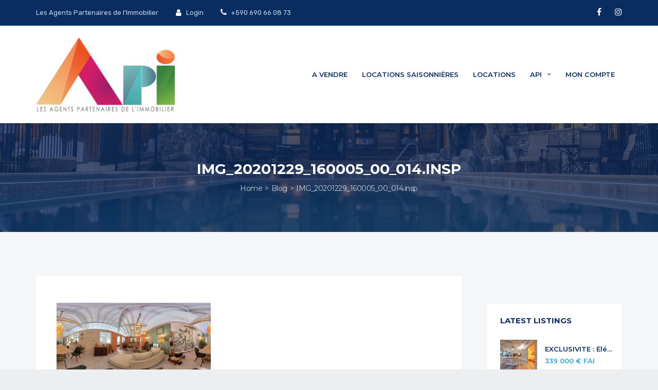

--- FILE ---
content_type: text/html; charset=UTF-8
request_url: https://apisxm.com/img_20201229_160005_00_014-insp/
body_size: 16119
content:
<!DOCTYPE html>
<!--[if IE 8]> <html dir="ltr" lang="en-US" prefix="og: https://ogp.me/ns#" class="ie8" lang="en"> <![endif]-->
<!--[if !IE]><!--> <html dir="ltr" lang="en-US" prefix="og: https://ogp.me/ns#"> <!--<![endif]-->
    <head>
        <meta charset="UTF-8" />
        <meta name="title" content="IMG_20201229_160005_00_014.insp | API">
        <meta name="description" content="Les Agents Partenaires de l&#039;Immobilier">
        <meta name="viewport" content="width=device-width, initial-scale=1, shrink-to-fit=no" />
        <meta http-equiv="x-ua-compatible" content="ie=edge" />
        
        <!-- start og -->
                                <meta property="og:url"                content="https://apisxm.com/img_20201229_160005_00_014-insp" />
                <meta property="og:type"               content="attachment" />
        <meta property="og:title"              content="IMG_20201229_160005_00_014.insp | API" />
        
                    <meta property="og:description" content="IMG_20201229_160005_00_014.insp" />
                                                <meta property="og:image" content="https://apisxm.com/wp-content/themes/nexos/demo_content/images/bg_header.jpg" />
                <!-- end og -->
        
        
        <title>IMG_20201229_160005_00_014.insp | API</title>

		<!-- All in One SEO 4.8.5 - aioseo.com -->
	<meta name="description" content="IMG_20201229_160005_00_014.insp" />
	<meta name="robots" content="max-image-preview:large" />
	<meta name="author" content="Alexandra Hervé"/>
	<link rel="canonical" href="https://apisxm.com/img_20201229_160005_00_014-insp/" />
	<meta name="generator" content="All in One SEO (AIOSEO) 4.8.5" />
		<meta property="og:locale" content="en_US" />
		<meta property="og:site_name" content="API" />
		<meta property="og:type" content="article" />
		<meta property="og:title" content="IMG_20201229_160005_00_014.insp | API" />
		<meta property="og:description" content="IMG_20201229_160005_00_014.insp" />
		<meta property="og:url" content="https://apisxm.com/img_20201229_160005_00_014-insp/" />
		<meta property="fb:admins" content="695538884200100" />
		<meta property="article:published_time" content="2021-01-02T02:25:44+00:00" />
		<meta property="article:modified_time" content="2021-01-02T02:25:44+00:00" />
		<meta property="article:publisher" content="https://www.facebook.com/apisxm/" />
		<meta name="twitter:card" content="summary" />
		<meta name="twitter:title" content="IMG_20201229_160005_00_014.insp | API" />
		<meta name="twitter:description" content="IMG_20201229_160005_00_014.insp" />
		<script type="application/ld+json" class="aioseo-schema">
			{"@context":"https:\/\/schema.org","@graph":[{"@type":"BreadcrumbList","@id":"https:\/\/apisxm.com\/img_20201229_160005_00_014-insp\/#breadcrumblist","itemListElement":[{"@type":"ListItem","@id":"https:\/\/apisxm.com#listItem","position":1,"name":"Home","item":"https:\/\/apisxm.com","nextItem":{"@type":"ListItem","@id":"https:\/\/apisxm.com\/img_20201229_160005_00_014-insp\/#listItem","name":"IMG_20201229_160005_00_014.insp"}},{"@type":"ListItem","@id":"https:\/\/apisxm.com\/img_20201229_160005_00_014-insp\/#listItem","position":2,"name":"IMG_20201229_160005_00_014.insp","previousItem":{"@type":"ListItem","@id":"https:\/\/apisxm.com#listItem","name":"Home"}}]},{"@type":"ItemPage","@id":"https:\/\/apisxm.com\/img_20201229_160005_00_014-insp\/#itempage","url":"https:\/\/apisxm.com\/img_20201229_160005_00_014-insp\/","name":"IMG_20201229_160005_00_014.insp | API","description":"IMG_20201229_160005_00_014.insp","inLanguage":"en-US","isPartOf":{"@id":"https:\/\/apisxm.com\/#website"},"breadcrumb":{"@id":"https:\/\/apisxm.com\/img_20201229_160005_00_014-insp\/#breadcrumblist"},"author":{"@id":"https:\/\/apisxm.com\/author\/alexandra_h\/#author"},"creator":{"@id":"https:\/\/apisxm.com\/author\/alexandra_h\/#author"},"datePublished":"2021-01-01T22:25:44-04:00","dateModified":"2021-01-01T22:25:44-04:00"},{"@type":"Organization","@id":"https:\/\/apisxm.com\/#organization","name":"API - les Agents Partenaires de l'Immobilier - SASU TOUTIMMO","description":"Les Agents Partenaires de l'Immobilier","url":"https:\/\/apisxm.com\/","telephone":"+590690660873","logo":{"@type":"ImageObject","url":"https:\/\/apisxm.com\/wp-content\/uploads\/2019\/11\/API-LOGO-FInal-noborder-2.png","@id":"https:\/\/apisxm.com\/img_20201229_160005_00_014-insp\/#organizationLogo","width":2191,"height":1175},"image":{"@id":"https:\/\/apisxm.com\/img_20201229_160005_00_014-insp\/#organizationLogo"}},{"@type":"Person","@id":"https:\/\/apisxm.com\/author\/alexandra_h\/#author","url":"https:\/\/apisxm.com\/author\/alexandra_h\/","name":"Alexandra Herv\u00e9","image":{"@type":"ImageObject","@id":"https:\/\/apisxm.com\/img_20201229_160005_00_014-insp\/#authorImage","url":"https:\/\/secure.gravatar.com\/avatar\/45bba9eae2fd94048a78abc0a2d2cbeb?s=96&d=mm&r=g","width":96,"height":96,"caption":"Alexandra Herv\u00e9"}},{"@type":"WebSite","@id":"https:\/\/apisxm.com\/#website","url":"https:\/\/apisxm.com\/","name":"API","description":"Les Agents Partenaires de l'Immobilier","inLanguage":"en-US","publisher":{"@id":"https:\/\/apisxm.com\/#organization"}}]}
		</script>
		<!-- All in One SEO -->

<link rel='dns-prefetch' href='//use.fontawesome.com' />
<link rel='dns-prefetch' href='//fonts.googleapis.com' />
<link rel='dns-prefetch' href='//s.w.org' />
<link rel="alternate" type="application/rss+xml" title="API &raquo; Feed" href="https://apisxm.com/feed/" />
<link rel="alternate" type="application/rss+xml" title="API &raquo; Comments Feed" href="https://apisxm.com/comments/feed/" />
<link rel="alternate" type="application/rss+xml" title="API &raquo; IMG_20201229_160005_00_014.insp Comments Feed" href="https://apisxm.com/feed/?attachment_id=296" />
<script type="text/javascript">
window._wpemojiSettings = {"baseUrl":"https:\/\/s.w.org\/images\/core\/emoji\/14.0.0\/72x72\/","ext":".png","svgUrl":"https:\/\/s.w.org\/images\/core\/emoji\/14.0.0\/svg\/","svgExt":".svg","source":{"concatemoji":"https:\/\/apisxm.com\/wp-includes\/js\/wp-emoji-release.min.js?ver=6.0.11"}};
/*! This file is auto-generated */
!function(e,a,t){var n,r,o,i=a.createElement("canvas"),p=i.getContext&&i.getContext("2d");function s(e,t){var a=String.fromCharCode,e=(p.clearRect(0,0,i.width,i.height),p.fillText(a.apply(this,e),0,0),i.toDataURL());return p.clearRect(0,0,i.width,i.height),p.fillText(a.apply(this,t),0,0),e===i.toDataURL()}function c(e){var t=a.createElement("script");t.src=e,t.defer=t.type="text/javascript",a.getElementsByTagName("head")[0].appendChild(t)}for(o=Array("flag","emoji"),t.supports={everything:!0,everythingExceptFlag:!0},r=0;r<o.length;r++)t.supports[o[r]]=function(e){if(!p||!p.fillText)return!1;switch(p.textBaseline="top",p.font="600 32px Arial",e){case"flag":return s([127987,65039,8205,9895,65039],[127987,65039,8203,9895,65039])?!1:!s([55356,56826,55356,56819],[55356,56826,8203,55356,56819])&&!s([55356,57332,56128,56423,56128,56418,56128,56421,56128,56430,56128,56423,56128,56447],[55356,57332,8203,56128,56423,8203,56128,56418,8203,56128,56421,8203,56128,56430,8203,56128,56423,8203,56128,56447]);case"emoji":return!s([129777,127995,8205,129778,127999],[129777,127995,8203,129778,127999])}return!1}(o[r]),t.supports.everything=t.supports.everything&&t.supports[o[r]],"flag"!==o[r]&&(t.supports.everythingExceptFlag=t.supports.everythingExceptFlag&&t.supports[o[r]]);t.supports.everythingExceptFlag=t.supports.everythingExceptFlag&&!t.supports.flag,t.DOMReady=!1,t.readyCallback=function(){t.DOMReady=!0},t.supports.everything||(n=function(){t.readyCallback()},a.addEventListener?(a.addEventListener("DOMContentLoaded",n,!1),e.addEventListener("load",n,!1)):(e.attachEvent("onload",n),a.attachEvent("onreadystatechange",function(){"complete"===a.readyState&&t.readyCallback()})),(e=t.source||{}).concatemoji?c(e.concatemoji):e.wpemoji&&e.twemoji&&(c(e.twemoji),c(e.wpemoji)))}(window,document,window._wpemojiSettings);
</script>
<style type="text/css">
img.wp-smiley,
img.emoji {
	display: inline !important;
	border: none !important;
	box-shadow: none !important;
	height: 1em !important;
	width: 1em !important;
	margin: 0 0.07em !important;
	vertical-align: -0.1em !important;
	background: none !important;
	padding: 0 !important;
}
</style>
	<link rel='stylesheet' id='wp-block-library-css'  href='https://apisxm.com/wp-includes/css/dist/block-library/style.min.css?ver=6.0.11' type='text/css' media='all' />
<style id='global-styles-inline-css' type='text/css'>
body{--wp--preset--color--black: #000000;--wp--preset--color--cyan-bluish-gray: #abb8c3;--wp--preset--color--white: #ffffff;--wp--preset--color--pale-pink: #f78da7;--wp--preset--color--vivid-red: #cf2e2e;--wp--preset--color--luminous-vivid-orange: #ff6900;--wp--preset--color--luminous-vivid-amber: #fcb900;--wp--preset--color--light-green-cyan: #7bdcb5;--wp--preset--color--vivid-green-cyan: #00d084;--wp--preset--color--pale-cyan-blue: #8ed1fc;--wp--preset--color--vivid-cyan-blue: #0693e3;--wp--preset--color--vivid-purple: #9b51e0;--wp--preset--gradient--vivid-cyan-blue-to-vivid-purple: linear-gradient(135deg,rgba(6,147,227,1) 0%,rgb(155,81,224) 100%);--wp--preset--gradient--light-green-cyan-to-vivid-green-cyan: linear-gradient(135deg,rgb(122,220,180) 0%,rgb(0,208,130) 100%);--wp--preset--gradient--luminous-vivid-amber-to-luminous-vivid-orange: linear-gradient(135deg,rgba(252,185,0,1) 0%,rgba(255,105,0,1) 100%);--wp--preset--gradient--luminous-vivid-orange-to-vivid-red: linear-gradient(135deg,rgba(255,105,0,1) 0%,rgb(207,46,46) 100%);--wp--preset--gradient--very-light-gray-to-cyan-bluish-gray: linear-gradient(135deg,rgb(238,238,238) 0%,rgb(169,184,195) 100%);--wp--preset--gradient--cool-to-warm-spectrum: linear-gradient(135deg,rgb(74,234,220) 0%,rgb(151,120,209) 20%,rgb(207,42,186) 40%,rgb(238,44,130) 60%,rgb(251,105,98) 80%,rgb(254,248,76) 100%);--wp--preset--gradient--blush-light-purple: linear-gradient(135deg,rgb(255,206,236) 0%,rgb(152,150,240) 100%);--wp--preset--gradient--blush-bordeaux: linear-gradient(135deg,rgb(254,205,165) 0%,rgb(254,45,45) 50%,rgb(107,0,62) 100%);--wp--preset--gradient--luminous-dusk: linear-gradient(135deg,rgb(255,203,112) 0%,rgb(199,81,192) 50%,rgb(65,88,208) 100%);--wp--preset--gradient--pale-ocean: linear-gradient(135deg,rgb(255,245,203) 0%,rgb(182,227,212) 50%,rgb(51,167,181) 100%);--wp--preset--gradient--electric-grass: linear-gradient(135deg,rgb(202,248,128) 0%,rgb(113,206,126) 100%);--wp--preset--gradient--midnight: linear-gradient(135deg,rgb(2,3,129) 0%,rgb(40,116,252) 100%);--wp--preset--duotone--dark-grayscale: url('#wp-duotone-dark-grayscale');--wp--preset--duotone--grayscale: url('#wp-duotone-grayscale');--wp--preset--duotone--purple-yellow: url('#wp-duotone-purple-yellow');--wp--preset--duotone--blue-red: url('#wp-duotone-blue-red');--wp--preset--duotone--midnight: url('#wp-duotone-midnight');--wp--preset--duotone--magenta-yellow: url('#wp-duotone-magenta-yellow');--wp--preset--duotone--purple-green: url('#wp-duotone-purple-green');--wp--preset--duotone--blue-orange: url('#wp-duotone-blue-orange');--wp--preset--font-size--small: 13px;--wp--preset--font-size--medium: 20px;--wp--preset--font-size--large: 36px;--wp--preset--font-size--x-large: 42px;}.has-black-color{color: var(--wp--preset--color--black) !important;}.has-cyan-bluish-gray-color{color: var(--wp--preset--color--cyan-bluish-gray) !important;}.has-white-color{color: var(--wp--preset--color--white) !important;}.has-pale-pink-color{color: var(--wp--preset--color--pale-pink) !important;}.has-vivid-red-color{color: var(--wp--preset--color--vivid-red) !important;}.has-luminous-vivid-orange-color{color: var(--wp--preset--color--luminous-vivid-orange) !important;}.has-luminous-vivid-amber-color{color: var(--wp--preset--color--luminous-vivid-amber) !important;}.has-light-green-cyan-color{color: var(--wp--preset--color--light-green-cyan) !important;}.has-vivid-green-cyan-color{color: var(--wp--preset--color--vivid-green-cyan) !important;}.has-pale-cyan-blue-color{color: var(--wp--preset--color--pale-cyan-blue) !important;}.has-vivid-cyan-blue-color{color: var(--wp--preset--color--vivid-cyan-blue) !important;}.has-vivid-purple-color{color: var(--wp--preset--color--vivid-purple) !important;}.has-black-background-color{background-color: var(--wp--preset--color--black) !important;}.has-cyan-bluish-gray-background-color{background-color: var(--wp--preset--color--cyan-bluish-gray) !important;}.has-white-background-color{background-color: var(--wp--preset--color--white) !important;}.has-pale-pink-background-color{background-color: var(--wp--preset--color--pale-pink) !important;}.has-vivid-red-background-color{background-color: var(--wp--preset--color--vivid-red) !important;}.has-luminous-vivid-orange-background-color{background-color: var(--wp--preset--color--luminous-vivid-orange) !important;}.has-luminous-vivid-amber-background-color{background-color: var(--wp--preset--color--luminous-vivid-amber) !important;}.has-light-green-cyan-background-color{background-color: var(--wp--preset--color--light-green-cyan) !important;}.has-vivid-green-cyan-background-color{background-color: var(--wp--preset--color--vivid-green-cyan) !important;}.has-pale-cyan-blue-background-color{background-color: var(--wp--preset--color--pale-cyan-blue) !important;}.has-vivid-cyan-blue-background-color{background-color: var(--wp--preset--color--vivid-cyan-blue) !important;}.has-vivid-purple-background-color{background-color: var(--wp--preset--color--vivid-purple) !important;}.has-black-border-color{border-color: var(--wp--preset--color--black) !important;}.has-cyan-bluish-gray-border-color{border-color: var(--wp--preset--color--cyan-bluish-gray) !important;}.has-white-border-color{border-color: var(--wp--preset--color--white) !important;}.has-pale-pink-border-color{border-color: var(--wp--preset--color--pale-pink) !important;}.has-vivid-red-border-color{border-color: var(--wp--preset--color--vivid-red) !important;}.has-luminous-vivid-orange-border-color{border-color: var(--wp--preset--color--luminous-vivid-orange) !important;}.has-luminous-vivid-amber-border-color{border-color: var(--wp--preset--color--luminous-vivid-amber) !important;}.has-light-green-cyan-border-color{border-color: var(--wp--preset--color--light-green-cyan) !important;}.has-vivid-green-cyan-border-color{border-color: var(--wp--preset--color--vivid-green-cyan) !important;}.has-pale-cyan-blue-border-color{border-color: var(--wp--preset--color--pale-cyan-blue) !important;}.has-vivid-cyan-blue-border-color{border-color: var(--wp--preset--color--vivid-cyan-blue) !important;}.has-vivid-purple-border-color{border-color: var(--wp--preset--color--vivid-purple) !important;}.has-vivid-cyan-blue-to-vivid-purple-gradient-background{background: var(--wp--preset--gradient--vivid-cyan-blue-to-vivid-purple) !important;}.has-light-green-cyan-to-vivid-green-cyan-gradient-background{background: var(--wp--preset--gradient--light-green-cyan-to-vivid-green-cyan) !important;}.has-luminous-vivid-amber-to-luminous-vivid-orange-gradient-background{background: var(--wp--preset--gradient--luminous-vivid-amber-to-luminous-vivid-orange) !important;}.has-luminous-vivid-orange-to-vivid-red-gradient-background{background: var(--wp--preset--gradient--luminous-vivid-orange-to-vivid-red) !important;}.has-very-light-gray-to-cyan-bluish-gray-gradient-background{background: var(--wp--preset--gradient--very-light-gray-to-cyan-bluish-gray) !important;}.has-cool-to-warm-spectrum-gradient-background{background: var(--wp--preset--gradient--cool-to-warm-spectrum) !important;}.has-blush-light-purple-gradient-background{background: var(--wp--preset--gradient--blush-light-purple) !important;}.has-blush-bordeaux-gradient-background{background: var(--wp--preset--gradient--blush-bordeaux) !important;}.has-luminous-dusk-gradient-background{background: var(--wp--preset--gradient--luminous-dusk) !important;}.has-pale-ocean-gradient-background{background: var(--wp--preset--gradient--pale-ocean) !important;}.has-electric-grass-gradient-background{background: var(--wp--preset--gradient--electric-grass) !important;}.has-midnight-gradient-background{background: var(--wp--preset--gradient--midnight) !important;}.has-small-font-size{font-size: var(--wp--preset--font-size--small) !important;}.has-medium-font-size{font-size: var(--wp--preset--font-size--medium) !important;}.has-large-font-size{font-size: var(--wp--preset--font-size--large) !important;}.has-x-large-font-size{font-size: var(--wp--preset--font-size--x-large) !important;}
</style>
<link rel='stylesheet' id='apimo-frontend-select2-style-css'  href='https://apisxm.com/wp-content/plugins/apimo//assets/css/select2.min.css?ver=6.0.11' type='text/css' media='all' />
<link rel='stylesheet' id='apimo-app-css-css'  href='https://apisxm.com/wp-content/plugins/apimo//assets/css/app.css?ver=6.0.11' type='text/css' media='all' />
<link rel='stylesheet' id='apimo-slick-theme-style-css'  href='https://apisxm.com/wp-content/plugins/apimo//assets/css/slick-theme.css?ver=6.0.11' type='text/css' media='all' />
<link rel='stylesheet' id='apimo-slick-style-css'  href='https://apisxm.com/wp-content/plugins/apimo//assets/css/slick.css?ver=6.0.11' type='text/css' media='all' />
<link rel='stylesheet' id='apimo-frontend-daterange-css'  href='https://apisxm.com/wp-content/plugins/apimo//assets/css/daterangepicker.css?ver=6.0.11' type='text/css' media='all' />
<link rel='stylesheet' id='apimo-front-css-css'  href='https://apisxm.com/wp-content/plugins/apimo//assets/css/frontend.css?ver=6.0.11' type='text/css' media='all' />
<link rel='stylesheet' id='easy-panorama-css'  href='https://apisxm.com/wp-content/plugins/easy-panorama/public/css/paver.min.css?ver=1.1.5' type='text/css' media='all' />
<link rel='stylesheet' id='rs-plugin-settings-css'  href='https://apisxm.com/wp-content/plugins/revslider/public/assets/css/settings.css?ver=5.4.8.2' type='text/css' media='all' />
<style id='rs-plugin-settings-inline-css' type='text/css'>
#rs-demo-id {}
</style>
<link rel='stylesheet' id='wpvrfontawesome-css'  href='https://use.fontawesome.com/releases/v6.5.1/css/all.css?ver=8.5.36' type='text/css' media='all' />
<link rel='stylesheet' id='panellium-css-css'  href='https://apisxm.com/wp-content/plugins/wpvr/public/lib/pannellum/src/css/pannellum.css?ver=1' type='text/css' media='all' />
<link rel='stylesheet' id='videojs-css-css'  href='https://apisxm.com/wp-content/plugins/wpvr/public/lib/pannellum/src/css/video-js.css?ver=1' type='text/css' media='all' />
<link rel='stylesheet' id='videojs-vr-css-css'  href='https://apisxm.com/wp-content/plugins/wpvr/public/lib/videojs-vr/videojs-vr.css?ver=1' type='text/css' media='all' />
<link rel='stylesheet' id='owl-css-css'  href='https://apisxm.com/wp-content/plugins/wpvr/public/css/owl.carousel.css?ver=8.5.36' type='text/css' media='all' />
<link rel='stylesheet' id='wpvr-css'  href='https://apisxm.com/wp-content/plugins/wpvr/public/css/wpvr-public.css?ver=8.5.36' type='text/css' media='all' />
<link rel='stylesheet' id='google-fonts-css'  href='https://fonts.googleapis.com/css?family=Montserrat%3A200%2C300%2C400%2C600%2C700%2C800%2C900%7CRubik%3A300%2C400%2C500%2C700%2C900&#038;ver=6.0.11' type='text/css' media='all' />
<link rel='stylesheet' id='font-awesome-css'  href='https://apisxm.com/wp-content/plugins/js_composer/assets/lib/bower/font-awesome/css/font-awesome.min.css?ver=5.6' type='text/css' media='all' />
<link rel='stylesheet' id='bootstrap-css'  href='https://apisxm.com/wp-content/themes/nexos/assets/libraries/bootstrap/dist/css/bootstrap.min.css?ver=6.0.11' type='text/css' media='all' />
<link rel='stylesheet' id='bootstrap-select-css'  href='https://apisxm.com/wp-content/themes/nexos/assets/css/bootstrap-select.min.css?ver=6.0.11' type='text/css' media='all' />
<link rel='stylesheet' id='nexos-main-winter-flat-css'  href='https://apisxm.com/wp-content/themes/nexos/assets/css/winter-flat.css?ver=6.0.11' type='text/css' media='all' />
<link rel='stylesheet' id='nexos-main-custom-css'  href='https://apisxm.com/wp-content/themes/nexos/assets/css/custom.css?ver=6.0.11' type='text/css' media='all' />
<link rel='stylesheet' id='owl-carousel-css'  href='https://apisxm.com/wp-content/themes/nexos/assets/libraries/owl.carousel/assets/owl.carousel.css?ver=6.0.11' type='text/css' media='all' />
<link rel='stylesheet' id='blueimp-gallery-css'  href='https://apisxm.com/wp-content/themes/nexos/assets/css/blueimp-gallery.min.css?ver=6.0.11' type='text/css' media='all' />
<link rel='stylesheet' id='nexos-main-custom-template-css'  href='https://apisxm.com/wp-content/themes/nexos/assets/css/custom_template_style.css?ver=6.0.11' type='text/css' media='all' />
<style id='nexos-main-custom-template-inline-css' type='text/css'>

                #wpadminbar {
                    background: #041939;
                }

                #wpadminbar > #wp-toolbar > #wp-admin-bar-root-default .ab-icon, #wpadminbar .ab-icon {
                    display: none;
                }
        
            @media(min-width: 768px){
                .navbar-nav > .dropdown >.dropdown-menu {
                    display: block!important;
                    -webkit-transition: all 0.35s ease;
                    transition: all 0.35s ease;
                    -webkit-transform: rotateX(90deg);
                    transform: rotateX(90deg);
                    -webkit-transform-origin: 0 0;
                    -ms-transform-origin: 0 0;
                    transform-origin: 0 0;
                }

                .navbar-nav > .dropdown:hover > .dropdown-menu {
                    opacity: 1;
                    visibility: visible;
                    -webkit-transform: rotateX(0deg);
                    transform: rotateX(0deg);
                    -webkit-transition-delay: 200ms;
                    transition-delay: 200ms;
                }
            }
        
</style>
<link rel='stylesheet' id='trackpad-scroll-emulator-css'  href='https://apisxm.com/wp-content/themes/nexos/assets/css/trackpad-scroll-emulator.css?ver=6.0.11' type='text/css' media='all' />
<link rel='stylesheet' id='nouislider-css'  href='https://apisxm.com/wp-content/themes/nexos/assets/libraries/nouislider/nouislider.css?ver=6.0.11' type='text/css' media='all' />
<link rel='stylesheet' id='icons-7-css'  href='https://apisxm.com/wp-content/themes/nexos/assets/libraries/icon-font-7/css/pe-icon-7-stroke.css?ver=6.0.11' type='text/css' media='all' />
<link rel='stylesheet' id='nexos-print-listing-template-css'  href='https://apisxm.com/wp-content/themes/nexos/assets/css/print.css?ver=6.0.11' type='text/css' media='print' />
<link rel='stylesheet' id='nexos-scroll_animation-css'  href='https://apisxm.com/wp-content/themes/nexos/assets/libraries/scroll_animation/css/animations.css?ver=6.0.11' type='text/css' media='all' />
<script type='text/javascript' src='https://apisxm.com/wp-content/plugins/1and1-wordpress-assistant/js/cookies.js?ver=6.0.11' id='1and1-wp-cookies-js'></script>
<script type='text/javascript' src='https://apisxm.com/wp-includes/js/jquery/jquery.min.js?ver=3.6.0' id='jquery-core-js'></script>
<script type='text/javascript' id='jquery-migrate-js-before'>
jQuery.migrateMute = true;
</script>
<script type='text/javascript' src='https://apisxm.com/wp-includes/js/jquery/jquery-migrate.min.js?ver=3.3.2' id='jquery-migrate-js'></script>
<script type='text/javascript' src='https://apisxm.com/wp-content/plugins/apimo//assets/js/select2.min.js?ver=6.0.11' id='apimo-frontend-select2-script-js'></script>
<script type='text/javascript' src='https://apisxm.com/wp-content/plugins/apimo//assets/js/slick.min.js?ver=6.0.11' id='apimo-slick-script-js'></script>
<script type='text/javascript' src='https://apisxm.com/wp-content/plugins/apimo//assets/js/pagination.min.js?ver=6.0.11' id='apimo-pagination-script-js'></script>
<script type='text/javascript' src='https://apisxm.com/wp-content/plugins/apimo//assets/js/moment.min.js?ver=6.0.11' id='apimo-moment-script-js'></script>
<script type='text/javascript' src='https://apisxm.com/wp-content/plugins/apimo//assets/js/daterangepicker.js?ver=6.0.11' id='apimo-daterange-script-js'></script>
<script type='text/javascript' src='https://apisxm.com/wp-content/plugins/apimo//assets/js/fslightbox.js?ver=6.0.11' id='apimo-lightbox-script-js'></script>
<script type='text/javascript' id='apimo-front-js-js-extra'>
/* <![CDATA[ */
var admin_urls = {"ajax":"https:\/\/apisxm.com\/wp-admin\/admin-ajax.php","from":"From","to":"To"};
/* ]]> */
</script>
<script type='text/javascript' src='https://apisxm.com/wp-content/plugins/apimo//assets/js/frontend.js?ver=6.0.11' id='apimo-front-js-js'></script>
<script type='text/javascript' src='https://apisxm.com/wp-content/plugins/revslider/public/assets/js/jquery.themepunch.tools.min.js?ver=5.4.8.2' id='tp-tools-js'></script>
<script type='text/javascript' src='https://apisxm.com/wp-content/plugins/revslider/public/assets/js/jquery.themepunch.revolution.min.js?ver=5.4.8.2' id='revmin-js'></script>
<script type='text/javascript' src='https://apisxm.com/wp-content/plugins/wpvr/public/lib/pannellum/src/js/pannellum.js?ver=1' id='panellium-js-js'></script>
<script type='text/javascript' src='https://apisxm.com/wp-content/plugins/wpvr/public/lib/pannellum/src/js/libpannellum.js?ver=1' id='panelliumlib-js-js'></script>
<script type='text/javascript' src='https://apisxm.com/wp-content/plugins/wpvr/public/js/video.js?ver=1' id='videojs-js-js'></script>
<script type='text/javascript' src='https://apisxm.com/wp-content/plugins/wpvr/public/lib/videojs-vr/videojs-vr.js?ver=1' id='videojsvr-js-js'></script>
<script type='text/javascript' src='https://apisxm.com/wp-content/plugins/wpvr/public/lib/pannellum/src/js/videojs-pannellum-plugin.js?ver=1' id='panelliumvid-js-js'></script>
<script type='text/javascript' src='https://apisxm.com/wp-content/plugins/wpvr/public/js/owl.carousel.js?ver=6.0.11' id='owl-js-js'></script>
<script type='text/javascript' src='https://apisxm.com/wp-content/plugins/wpvr/public/js/jquery.cookie.js?ver=1' id='jquery_cookie-js'></script>
<script type='text/javascript' src='https://apisxm.com/wp-content/themes/nexos/assets/js/modernizr.custom.js?ver=6.0.11' id='modernizr-js'></script>
<link rel="https://api.w.org/" href="https://apisxm.com/wp-json/" /><link rel="alternate" type="application/json" href="https://apisxm.com/wp-json/wp/v2/media/296" /><link rel="EditURI" type="application/rsd+xml" title="RSD" href="https://apisxm.com/xmlrpc.php?rsd" />
<link rel="wlwmanifest" type="application/wlwmanifest+xml" href="https://apisxm.com/wp-includes/wlwmanifest.xml" /> 
<meta name="generator" content="WordPress 6.0.11" />
<link rel='shortlink' href='https://apisxm.com/?p=296' />
<link rel="alternate" type="application/json+oembed" href="https://apisxm.com/wp-json/oembed/1.0/embed?url=https%3A%2F%2Fapisxm.com%2Fimg_20201229_160005_00_014-insp%2F" />
<link rel="alternate" type="text/xml+oembed" href="https://apisxm.com/wp-json/oembed/1.0/embed?url=https%3A%2F%2Fapisxm.com%2Fimg_20201229_160005_00_014-insp%2F&#038;format=xml" />
<link rel="canonical" href="https://apisxm.com/img_20201229_160005_00_014-insp/" />

    <style id="apimo_internal_css">
        .apimo-wrapper .apimo-wrapper__inner {

            max-width: 1280px;

        }

        .apimo-wrapper .apimo-content-wrapper .Pro-detail-wrapper h3 {

            color: #83bb39 !important;

        }

        .Pro-detail-wrapper .Pro-d-price {

            color: #5d8713 !important;

        }

        .apimo-properties-item.Product-block .Pro-category {

            background-color: #83bb39 !important;

        }

        .Product-wrapper .Product-block .Pro-category.ProCategory2 {

            background-color: #5d8713 !important;

        }

        .Product-wrapper .apimo-properties-item.Product-block .Pro-content .Pro-name h3 {

            color: #83bb39 !important;

        }

        .apimo-wrapper .apimo-wrapper__inner .paginationjs-page.J-paginationjs-page.active {

            border-color: #83bb39 !important;

        }

        .apimo-wrapper .apimo-wrapper__inner .paginationjs-page.J-paginationjs-page.active a {

            color: #83bb39 !important;

        }

        .apimo-filter-wrapper .filter-item-dropdown .apply-filter button {

            background-color: #83bb39 !important;

        }

        .apimo-filter-wrapper .filter-item-dropdown .apply-filter button:hover {

            background-color: #5d8713 !important;

        }

        .apimo-filter-wrapper .filter-item-dropdown .apimo-aditional-filter input:checked+label.apimo-archive-filter {

            border-color: #83bb39 !important;

        }

        .apimo-filter-wrapper .filter-item.filter-dates .filter-item-dropdown input:checked+label {

            border-color: #83bb39 !important;

        }

        .apimo-content-wrapper .paginationjs-pages ul li.active {

            border-color: #83bb39 !important;

            color: #83bb39 !important;

        }

        .apimo-content-wrapper .paginationjs-pages ul li.active a {

            color: #83bb39 !important;

        }
    </style>

<meta name="generator" content="Powered by WPBakery Page Builder - drag and drop page builder for WordPress."/>
<!--[if lte IE 9]><link rel="stylesheet" type="text/css" href="https://apisxm.com/wp-content/plugins/js_composer/assets/css/vc_lte_ie9.min.css" media="screen"><![endif]--><meta name="generator" content="Powered by Slider Revolution 5.4.8.2 - responsive, Mobile-Friendly Slider Plugin for WordPress with comfortable drag and drop interface." />
<link rel="icon" href="https://apisxm.com/wp-content/uploads/2019/05/cropped-API-LOGO-FInal-noborder-2-32x32.png" sizes="32x32" />
<link rel="icon" href="https://apisxm.com/wp-content/uploads/2019/05/cropped-API-LOGO-FInal-noborder-2-192x192.png" sizes="192x192" />
<link rel="apple-touch-icon" href="https://apisxm.com/wp-content/uploads/2019/05/cropped-API-LOGO-FInal-noborder-2-180x180.png" />
<meta name="msapplication-TileImage" content="https://apisxm.com/wp-content/uploads/2019/05/cropped-API-LOGO-FInal-noborder-2-270x270.png" />
<script type="text/javascript">function setREVStartSize(e){									
						try{ e.c=jQuery(e.c);var i=jQuery(window).width(),t=9999,r=0,n=0,l=0,f=0,s=0,h=0;
							if(e.responsiveLevels&&(jQuery.each(e.responsiveLevels,function(e,f){f>i&&(t=r=f,l=e),i>f&&f>r&&(r=f,n=e)}),t>r&&(l=n)),f=e.gridheight[l]||e.gridheight[0]||e.gridheight,s=e.gridwidth[l]||e.gridwidth[0]||e.gridwidth,h=i/s,h=h>1?1:h,f=Math.round(h*f),"fullscreen"==e.sliderLayout){var u=(e.c.width(),jQuery(window).height());if(void 0!=e.fullScreenOffsetContainer){var c=e.fullScreenOffsetContainer.split(",");if (c) jQuery.each(c,function(e,i){u=jQuery(i).length>0?u-jQuery(i).outerHeight(!0):u}),e.fullScreenOffset.split("%").length>1&&void 0!=e.fullScreenOffset&&e.fullScreenOffset.length>0?u-=jQuery(window).height()*parseInt(e.fullScreenOffset,0)/100:void 0!=e.fullScreenOffset&&e.fullScreenOffset.length>0&&(u-=parseInt(e.fullScreenOffset,0))}f=u}else void 0!=e.minHeight&&f<e.minHeight&&(f=e.minHeight);e.c.closest(".rev_slider_wrapper").css({height:f})					
						}catch(d){console.log("Failure at Presize of Slider:"+d)}						
					};</script>
<noscript><style type="text/css"> .wpb_animate_when_almost_visible { opacity: 1; }</style></noscript>        
    </head>
    
        <body class="attachment attachment-template-default single single-attachment postid-296 attachmentid-296 attachment-jpeg wide wpb-js-composer js-comp-ver-5.6 vc_responsive">
        <div id="fb-root"></div>
        <div class="container container-wrapper ">
            <header class="header">
                <div class="top-box" data-toggle="sticky-onscroll">
                    <div class="container">
                        <div  class="top-bar">
                            <div class="container clearfix">
                                <div class="pull-left">
                                                                            <span class="opt">
                                            Les Agents Partenaires de l&#039;Immobilier                                        </span>
                                                                        <ul class="login-menu clearfix">
                                                                                                                                                                                            <li><a href="https://apisxm.com/?page_id=6#content" class=" login_popup_enabled "><i class="fa fa-user"></i> Login</a></li>
                                                                                                                                                                        </ul>
                                    
                                                                            <span class="header-phone"><i class='fa fa-phone'></i><a href="tel:+590 690 66 08 73">  +590 690 66 08 73</a></span>
                                                                    </div>
                                <div class="pull-right">
                                                                            <ul class="social-nav clearfix"><li><a href="https://www.facebook.com/apisxm/"><i class="fa fa-facebook"></i></a></li><li><a href="https://www.instagram.com/apisxm/"><i class="fa fa-instagram"></i></a></li></ul>                                                                    </div>
                            </div>
                        </div><!-- /.top-bar-->
                        <div class="header-inner">
                            <div class="container">
                                <div class="row-header">
                                    <div class="logo pull-left pull-sm-up col-sm-6 col-xs-12  text-left">
                                        <a href="https://apisxm.com/" class="logo-box">
                                                                                            <div class="image">
                                                    <img src="https://apisxm.com/wp-content/uploads/2019/05/API-LOGO-FInal-noborder-2.png" alt="..." />
                                                </div>
                                                                                    </a>
                                        <div class="text-xs-right hidden-md-up menu-toggle">
                                            
                                            <button type="button" class="navbar-toggle hidden-md-up" data-toggle="collapse" data-target="#main-menu">
                                                <span class="sr-only">Toggle navigation</span>
                                                <span class="icon-bar"></span>
                                                <span class="icon-bar"></span>
                                                <span class="icon-bar"></span>
                                            </button>
                                        </div>
                                    </div>
                                        
                                    <div class="pull-left menu  right "> 
                                        <div class="box-navigaion clearfix">
                                            <div class="navbar-header  pull-right">
                                                <button type="button" class="navbar-toggle" data-toggle="collapse" data-target="#main-menu">
                                                    <span class="sr-only">Toggle navigation</span>
                                                    <span class="icon-bar"></span>
                                                    <span class="icon-bar"></span>
                                                    <span class="icon-bar"></span>
                                                </button>
                                            </div>
                                                                                    </div>
                                        <nav class="navbar text-color-primary">
                                            <!-- Links -->
                                            <div class="mask"></div>
                                            <div class="collapse navbar-collapse" id="main-menu">
                                                <button type="button" class="navbar-toggle mobile" data-toggle="collapse" data-target="#main-menu">
                                                    <i class="fa fa-times"></i>
                                                </button>   
                                                                                                <ul id="menu-primary-menu" class="nav navbar-nav no-float"><li id="menu-item-23" class="home menu-item menu-item-type-custom menu-item-object-custom menu-item-home menu-item-23"><a class="nav-link" href="https://apisxm.com/">A Vendre</a></li>
<li id="menu-item-326" class="menu-item menu-item-type-custom menu-item-object-custom menu-item-326"><a class="nav-link" href="https://apisxm.locvacances.com">Locations Saisonnières</a></li>
<li id="menu-item-270" class="menu-item menu-item-type-custom menu-item-object-custom menu-item-270"><a class="nav-link" href="https://rentals.apisxm.com">Locations</a></li>
<li id="menu-item-43" class="properties menu-item menu-item-type-custom menu-item-object-custom menu-item-has-children menu-item-43 dropdown"><a href="#" data-toggle="dropdown" class="nav-link dropdown-toggle">API <span class="caret"></span></a>
<ul role="menu" class=" dropdown-menu">
	<li id="menu-item-87" class="menu-item menu-item-type-post_type menu-item-object-page menu-item-87"><a class="nav-link" href="https://apisxm.com/about-us/">A propos</a></li>
	<li id="menu-item-50" class="menu-item menu-item-type-post_type menu-item-object-page menu-item-50"><a class="nav-link" href="https://apisxm.com/agents/">Agents</a></li>
	<li id="menu-item-88" class="menu-item menu-item-type-post_type menu-item-object-page menu-item-88"><a class="nav-link" href="https://apisxm.com/contact/">Contact</a></li>
</ul>
</li>
<li id="menu-item-285" class="menu-item menu-item-type-custom menu-item-object-custom menu-item-285"><a class="nav-link" href="https://apisxm.com/wp-login.php">Mon compte</a></li>
</ul>                                            </div>
                                        </nav>
                                    </div>
                                </div>
                            </div>
                        </div><!-- /.menu-->
                    </div> 
                </div>
                <div class="top-box-mask"></div><div class="top-box-mask"></div>
<section class="top-title-widget">
    <div class="container">
                    <h2 class="top-title-t">IMG_20201229_160005_00_014.insp</h2> 
        
        <ul class="breadcrumb top-title-breadcrumb">
            <li class="item"><a href="https://apisxm.com/">Home</a></li><li class="item">Blog</li><li class="item">IMG_20201229_160005_00_014.insp</li>        </ul>
    </div>
</section><!-- /.top-title-->

</header><!-- /.header--> 
<main class="main main-container section-color-primary basic-content">
    <div class="container">
        <div class="row">
            <div class="col-md-9 main-bar-left">
                                                                    

    <article id="post-296" class="show-share first-widget-overflow  post-296 attachment type-attachment status-inherit hentry">

        <div class="widget widget-box widget-content widget-open-post">

            <div class="box-overflow-container box-container">
                                    <div class="list-inline entry-meta"><div class="item-meta"></div></div>                
                <!-- Article content -->
                <div class="entry-content def-entry-content">
                    <p class="attachment"><a href='https://apisxm.com/wp-content/uploads/2021/01/IMG_20201229_160005_00_014-scaled.jpg'><img width="300" height="150" src="https://apisxm.com/wp-content/uploads/2021/01/IMG_20201229_160005_00_014-300x150.jpg" class="attachment-medium size-medium" alt="" loading="lazy" srcset="https://apisxm.com/wp-content/uploads/2021/01/IMG_20201229_160005_00_014-300x150.jpg 300w, https://apisxm.com/wp-content/uploads/2021/01/IMG_20201229_160005_00_014-1024x512.jpg 1024w, https://apisxm.com/wp-content/uploads/2021/01/IMG_20201229_160005_00_014-768x384.jpg 768w, https://apisxm.com/wp-content/uploads/2021/01/IMG_20201229_160005_00_014-1536x768.jpg 1536w, https://apisxm.com/wp-content/uploads/2021/01/IMG_20201229_160005_00_014-2048x1024.jpg 2048w" sizes="(max-width: 300px) 100vw, 300px" /></a></p>
<div class="share-page">
<div><a href="#respond" class="anchor">Write A Comment</a></div>
<ul class="social-nav clearfix">
<li><a href="https://www.facebook.com/share.php?u=https://apisxm.com/img_20201229_160005_00_014-insp" onclick="javascript:window.open(this.href, '', 'menubar=no,toolbar=no,resizable=yes,scrollbars=yes,height=600,width=600');return false;"><i class="fa fa-facebook"></i></a></li>
<li><a href="https://twitter.com/home?status=https://apisxm.com/img_20201229_160005_00_014-insp" onclick="javascript:window.open(this.href, '', 'menubar=no,toolbar=no,resizable=yes,scrollbars=yes,height=600,width=600');return false;"><i class="fa fa-twitter"></i></a></li>
<li><a href="https://www.linkedin.com/shareArticle?mini=true&#038;url=https://apisxm.com/img_20201229_160005_00_014-insp&#038;title=&#038;summary=&#038;source=" onclick="javascript:window.open(this.href, '', 'menubar=no,toolbar=no,resizable=yes,scrollbars=yes,height=600,width=600');return false;"><i class="fa fa-linkedin"></i></a></li>
<li><a href="https://plus.google.com/share?url=https://apisxm.com/img_20201229_160005_00_014-insptitle=&#038;summary=&#038;source=" onclick="javascript:window.open(this.href, '', 'menubar=no,toolbar=no,resizable=yes,scrollbars=yes,height=600,width=600');return false;"><i class="fa fa-google-plus"></i></a></li>
</ul>
</div>
                </div> <!-- end entry-content -->
                <!-- Article footer -->
                <footer class="entry-footer">
                    <h2>Written by Alexandra Hervé</h2>Passionnée d'immobilier, agent immobilier engagée au service des gens.
Mon métier est bien plus qu’une simple transaction : c’est une mission de confiance et d’accompagnement. J’ai à cœur d’aider mes clients à réaliser leurs projets, qu’il s’agisse de trouver le foyer idéal, de vendre un bien dans les meilleures conditions ou d’investir judicieusement. Dotée d’une écoute attentive et d’une approche personnalisée, je m’efforce de rendre chaque étape simple et sereine. Mon objectif est clair : mettre mon expertise du marché et ma passion au service des gens pour transformer leurs rêves immobiliers en réalité.<p></p>                </footer> <!-- end entry-footer -->
            </div>
              
        </div>
        



    <!-- Comments Area -->
    
    <div id="comments" class="widget widget-section widget-box box-container comments-area">
        	<div id="respond" class="comment-respond">
		<h3 id="reply-title" class="comment-reply-title">Leave a Reply <small><a rel="nofollow" id="cancel-comment-reply-link" href="/img_20201229_160005_00_014-insp/#respond" style="display:none;">Cancel reply</a></small></h3><form action="https://apisxm.com/wp-comments-post.php" method="post" id="commentform" class="comment-form"><p class="comment-notes"><span id="email-notes">Your email address will not be published.</span> <span class="required-field-message" aria-hidden="true">Required fields are marked <span class="required" aria-hidden="true">*</span></span></p><p class="comment-form-author">
			<input id="author" name="author" type="text" placeholder="Name" value="" size="30" aria-required='true' />
                        </p>
<p class="comment-form-email">
			<input id="email" name="email" type="email" placeholder="Email" value="" size="30" aria-required='true' />
                        </p>
<p class="comment-form-url">
                    <input id="url" name="url" type="url"  placeholder="Url" value="" size="30" />
                    </p>
<p class="comment-form-comment">
            <textarea required id="comment" name="comment" placeholder="Add a Comment" cols="45" rows="8"></textarea>
        </p><p class="comment-form-cookies-consent"><label for="wp-comment-cookies-consent" class="checkbox-styles"><input id="wp-comment-cookies-consent" name="wp-comment-cookies-consent" type="checkbox" value="yes"><span class="checkmark"></span>Save my name, email, and website in this browser for the next time I comment</label></p>
<p class="form-submit"><input name="submit" type="submit" id="submit" class="submit" value="Post Comment" /> <input type='hidden' name='comment_post_ID' value='296' id='comment_post_ID' />
<input type='hidden' name='comment_parent' id='comment_parent' value='0' />
</p><p style="display: none !important;" class="akismet-fields-container" data-prefix="ak_"><label>&#916;<textarea name="ak_hp_textarea" cols="45" rows="8" maxlength="100"></textarea></label><input type="hidden" id="ak_js_1" name="ak_js" value="118"/><script>document.getElementById( "ak_js_1" ).setAttribute( "value", ( new Date() ).getTime() );</script></p></form>	</div><!-- #respond -->
	    </div> <!-- end comments-area -->

    </article>


                                            
                                        
                            </div><!-- /.center-content -->
                            <div class="col-md-3 sidebar-right">
                    <div id="widget-right-facebook-2" class="widget widget-right-facebook"><div class="fb-page" data-href="https://www.facebook.com/apisxm/" data-small-header="false" data-adapt-container-width="true" data-hide-cover="false" data-show-facepile="true"><div class="fb-xfbml-parse-ignore"><blockquote cite="https://www.facebook.com/apisxm/"><a href="https://www.facebook.com/apisxm/">Facebook</a></blockquote></div></div>
            <!-- /.widget-facebook --></div> <!-- end widget --><div id="sw_win_latestlisting_widget-2" class="widget widget_sw_win_latestlisting_widget"><h5 class="widget-title"><span>Latest listings</span></h5><div class="nexos_sw_win_wrapper">
<div class="ci sw_widget sw_wrap">
<div class="properties-list-small">



    <div class="property">
        <a href="https://apisxm.com/listing-preview/a-saisir46" class="image image-hoveffect image-cover-div object-fit-container compat-object-fit">
            <img src="//apisxm.com/wp-content/uploads/sw_win/files/strict_cache/125x100acacias-t3-8.jpg" alt="EXCLUSIVITE : Élégant Appartement 2 Chambres" />
            <span class="h_box">View <i class="fa fa-angle-double-right"></i></span>
        </a><!-- /.image -->
        <div class="body">
            <div class="title">
                <h3>
                    <a href="https://apisxm.com/listing-preview/a-saisir46">EXCLUSIVITE : Élégant Appartement 2 Chambres</a>
                </h3>
            </div><!-- /.title -->
            <div class="location">Anse Marcel</div><!-- /.location -->
            <div class="price">339 000 € FAI</div><!-- /.price -->
        </div><!-- /.wrapper -->
    </div>
    

    <div class="property">
        <a href="https://apisxm.com/listing-preview/a-saisir45" class="image image-hoveffect image-cover-div object-fit-container compat-object-fit">
            <img src="//apisxm.com/wp-content/uploads/sw_win/files/strict_cache/125x100whatsapp-image-2025-10-02-at-201051-3.jpg" alt="Petit prix, grande rentabilité : murs commerciaux avec vitrines" />
            <span class="h_box">View <i class="fa fa-angle-double-right"></i></span>
        </a><!-- /.image -->
        <div class="body">
            <div class="title">
                <h3>
                    <a href="https://apisxm.com/listing-preview/a-saisir45">Petit prix, grande rentabilité : murs commerciaux avec vitrines</a>
                </h3>
            </div><!-- /.title -->
            <div class="location">Anse Marcel</div><!-- /.location -->
            <div class="price">128 500 € FAI</div><!-- /.price -->
        </div><!-- /.wrapper -->
    </div>
    

    <div class="property">
        <a href="https://apisxm.com/listing-preview/a-saisir44" class="image image-hoveffect image-cover-div object-fit-container compat-object-fit">
            <img src="//apisxm.com/wp-content/uploads/sw_win/files/strict_cache/125x100whatsapp-image-2025-10-02-at-201050.jpg" alt="MURS COMMERCIAUX AVEC FORT RENDEMENT LOCATIF" />
            <span class="h_box">View <i class="fa fa-angle-double-right"></i></span>
        </a><!-- /.image -->
        <div class="body">
            <div class="title">
                <h3>
                    <a href="https://apisxm.com/listing-preview/a-saisir44">MURS COMMERCIAUX AVEC FORT RENDEMENT LOCATIF</a>
                </h3>
            </div><!-- /.title -->
            <div class="location">Anse Marcel</div><!-- /.location -->
            <div class="price">340 000 € FAI</div><!-- /.price -->
        </div><!-- /.wrapper -->
    </div>
    

    <div class="property">
        <a href="https://apisxm.com/listing-preview/hot" class="image image-hoveffect image-cover-div object-fit-container compat-object-fit">
            <img src="//apisxm.com/wp-content/uploads/sw_win/files/strict_cache/125x100whatsapp-image-2025-09-22-at-105637.jpeg" alt="Terrain avec vue mer exceptionnelle" />
            <span class="h_box">View <i class="fa fa-angle-double-right"></i></span>
        </a><!-- /.image -->
        <div class="body">
            <div class="title">
                <h3>
                    <a href="https://apisxm.com/listing-preview/hot">Terrain avec vue mer exceptionnelle</a>
                </h3>
            </div><!-- /.title -->
            <div class="location">Cul de Sac</div><!-- /.location -->
            <div class="price">950 000 € FAI</div><!-- /.price -->
        </div><!-- /.wrapper -->
    </div>
    

    <div class="property">
        <a href="https://apisxm.com/listing-preview/a-saisir43" class="image image-hoveffect image-cover-div object-fit-container compat-object-fit">
            <img src="//apisxm.com/wp-content/uploads/sw_win/files/strict_cache/125x100picture-86175664-1.jpg" alt="Terrain de 1 620 m² viabilisé proche plages" />
            <span class="h_box">View <i class="fa fa-angle-double-right"></i></span>
        </a><!-- /.image -->
        <div class="body">
            <div class="title">
                <h3>
                    <a href="https://apisxm.com/listing-preview/a-saisir43">Terrain de 1 620 m² viabilisé proche plages</a>
                </h3>
            </div><!-- /.title -->
            <div class="location">Baie Orientale</div><!-- /.location -->
            <div class="price">505 000 € FAI</div><!-- /.price -->
        </div><!-- /.wrapper -->
    </div>
    

    
</div>













</div>
</div></div> <!-- end widget -->                </div>
              
        </div>
    </div>
</main><!-- /.main-part--> 

  
    <footer class="footer">
        <div class="container footer-mask">
            <div class="container footer-contant">
                <div class="row row-flex">
                    <div id="widget-logo-social-1" class="widget col-lg-3 col-md-6 col-sm-6 widget-logo-social"><div class="footer"><a href="https://apisxm.com/" class="logo-box">                                <div class="title">
                <div class="main">
            API                </div>
            </div>
        
        </a>    <ul class="list list-contact"><li><i class="fa fa-map-marker"></i> <span class="value">Lot 11, 3 rue des Aborigènes, ZAC Hope Estate, 97150 Saint Martin</span></li><li><i class="fa fa-phone"></i> <span class="value"><a href="tel:+590%20690%2066%2008%2073">+590 690 66 08 73</a></span></li><li><i class="fa fa-phone"></i> <span class="value"><a href="tel:+590%20690%2022%2075%2050">+590 690 22 75 50</a></span></li><li><i class="fa fa-envelope"></i> <span class="value"><a href="mailto:info@apisxm.com">info@apisxm.com</a></span></li></ul></div></div> <!-- end widget --><div id="widget-footer-links-1" class="widget col-lg-4 col-md-6 col-sm-6 widget-footer-links"><h5 class="widget-title">Links</h5><div class="footer-box">        <ul class="list-links">
        <li><a href="https://apisxm.com" class="widget-item">Home</a></li><li><a href="https://apisxm.com/side-map" class="widget-item">Derniers biens</a></li><li><a href="https://apisxm.com/basic-with-gallery" class="widget-item">Privacy Policy</a></li><li><a href="https://apisxm.com/blog-2-column" class="widget-item">Dernières nouvelles</a></li><li><a href="https://www.facebook.com/apisxm" class="widget-item">Facebook</a></li>
        </ul>
            </div></div> <!-- end widget --><div id="widget-footer-aditional-info-1" class="widget col-lg-5 col-md-6 col-sm-6 widget-footer-aditional-info"><h5 class="widget-title">Newsletter</h5><div class="footer-box">        <p class="description">
                </p>

        <form action="#sw_footer_subscribe_form" method="POST" class="subscribe-form" id="sw_footer_subscribe_form">
            <div class="config" data-url="https://apisxm.com/wp-admin/admin-ajax.php?lang=en"></div>

            <div class="form-group-s">
                <input name="subscriber_email" class="input" type="email" required placeholder="Enter Your Email"/>
                <button type="submit" class="action">
        Subscribe                    <i class="load-indicator fa fa-spinner fa-spin fa-fw"></i>
                </button>
                <input type="hidden" name="sw_submit_subscription" value="Submit">
                <input type="hidden" name="subscriber_api_key" value="4b0468535674443390e882829b90a306-us17">
                <input type="hidden" name="subscriber_lsit_id" value="3dcf475efc">
            </div>
        </form>

        <div class="social"><ul><li><a href="https://www.facebook.com/API-les-Agents-Partenaires-de-lImmobilier-695538884200100"><i class="fa fa-facebook-f"></i></a></li><li><a href="https://www.instagram.com/apisxm/"><i class="fa fa-instagram"></i></a></li></ul></div></div></div> <!-- end widget -->                </div>
            </div><!-- /.footer-content -->
            <div class="footer-bottom">
                <div class="container">
                    <span class=""> &copy; 2025  API All Rights Reserved.
Created by APISXM </span>
                </div>
            </div><!-- /.footer-bottom --> 
        </div>
    </footer>

<a class="btn btn-scoll-up color-secondary" id="btn-scroll-up"></a>
</div>
    <div class="bootstrap-wrapper"></div>
    
        <div class="modal fade modal-form" id="login-modal" tabindex="-1" role="dialog">
        <div class="modal-dialog" role="document">
            <div class="modal-content">
                <div class="modal-header">
                    <button type="button" class="close" data-dismiss="modal" aria-label="Close"><span aria-hidden="true">&times;</span></button>
                    <h4 class="modal-title">Log in to API</h4>
                </div>
                <div class="modal-body">
                    <form  id="popup_form_login">
                                                <div class="alerts-box">
                        </div>
                        <div class="form-group">
                            <input type="text" class="form-control" name="username" placeholder="Username" />
                        </div>
                        <div class="form-group">
                            <input type="password" class="form-control" name="password" placeholder="Password" />
                        </div>                            
                        <div class="form-group">
                            <button type="submit" class="btn btn-primary btn-wide">Login                                <i class="fa fa-spinner fa-spin fa-custom-ajax-indicator hidden"></i>
                            </button>
                        </div>
                                            </form>
                </div>
                <div class="modal-footer">
                    <div class="bottom-actions">
                        New to API ? <a href="https://apisxm.com/?page_id=6" class="link">Create an account</a>
                    </div>
                </div>
            </div><!-- /.modal-content -->
        </div><!-- /.modal-dialog -->
    </div><!-- /.modal -->
        
        
    <div class="message_live-popup-box">
        <!--
        <div class="message_live-popup">
            <iv class="header">
                <div class="prw"><img src="//localhost/winclassified.alexv14_3/wp-content/uploads/sw_win/files/strict_cache/520x33092ialicante-mediterranean-homes-475777-unsplash.jpg" alt=""></div>
                <div class="title">Lux House</div>
                <div class="time">now</div>
            </iv>
            <div class="caption">
                <div class="capt-title">Pero Patric</div>
                <div class="div capt-text">Aenean sollicitudin, lorem quis bibendum auctnisi elit con seqas uat ipsum....</div>
            </div>
            <a href="#" class="hover"></a>
        </div>
        -->
    </div>
    <link rel='stylesheet' id='sw_win_basic_bootstrap-css'  href='https://apisxm.com/wp-content/plugins/SW_Win_Classified/assets/css/basic-bootstrap-wrapper.css?ver=1.0.0' type='text/css' media='all' />
<link rel='stylesheet' id='sw_win_font_awesome-css'  href='https://apisxm.com/wp-content/plugins/SW_Win_Classified/assets/css/font-awesome.min.css?ver=1.0.0' type='text/css' media='all' />
<link rel='stylesheet' id='leaflet-maps-api-css'  href='https://unpkg.com/leaflet@1.3.3/dist/leaflet.css?ver=6.0.11' type='text/css' media='all' />
<link rel='stylesheet' id='leaflet-maps-api-cluster-def-css'  href='https://unpkg.com/leaflet.markercluster@1.3.0/dist/MarkerCluster.Default.css?ver=6.0.11' type='text/css' media='all' />
<link rel='stylesheet' id='leaflet-maps-api-cluster-css'  href='https://unpkg.com/leaflet.markercluster@1.3.0/dist/MarkerCluster.css?ver=6.0.11' type='text/css' media='all' />
<script type='text/javascript' src='https://apisxm.com/wp-content/plugins/easy-panorama/public/js/jquery.ba-throttle-debounce.min.js?ver=1.1.5' id='easy-panorama-debounce-js'></script>
<script type='text/javascript' src='https://apisxm.com/wp-content/plugins/easy-panorama/public/js/jquery.paver.min.js?ver=1.1.5' id='easy-panorama-paver-js'></script>
<script type='text/javascript' id='easy-panorama-init-js-extra'>
/* <![CDATA[ */
var easyPanorama_localize_init_var = {"panorama":{"gracefulFailure":true,"failureMessage":"Scroll left\/right to pan through panorama.","failureMessageInsert":"after","meta":false,"minimumOverflow":0,"startPosition":0.5}};
/* ]]> */
</script>
<script type='text/javascript' src='https://apisxm.com/wp-content/plugins/easy-panorama/public/js/jquery.init.js?ver=1.1.5' id='easy-panorama-init-js'></script>
<script type='text/javascript' id='wpvr-js-extra'>
/* <![CDATA[ */
var wpvr_public = {"notice_active":"","notice":"","is_pro_active":""};
/* ]]> */
</script>
<script type='text/javascript' src='https://apisxm.com/wp-content/plugins/wpvr/public/js/wpvr-public.js?ver=8.5.36' id='wpvr-js'></script>
<script type='text/javascript' src='https://apisxm.com/wp-content/themes/nexos/assets/libraries/jquery.mobile/jquery.mobile.custom.min.js?ver=6.0.11' id='jquery-mobile-js'></script>
<script type='text/javascript' src='https://apisxm.com/wp-content/themes/nexos/assets/libraries/bootstrap/dist/js/bootstrap.min.js?ver=6.0.11' id='bootstrap-js'></script>
<script type='text/javascript' src='https://apisxm.com/wp-content/themes/nexos/assets/js/bootstrap-select.min.js?ver=6.0.11' id='bootstrap-select-js'></script>
<script type='text/javascript' src='https://apisxm.com/wp-content/themes/nexos/assets/js/winter-flat.js?ver=6.0.11' id='nexos-winter-flat-js'></script>
<script type='text/javascript' id='nexos-winter-flat-js-after'>
var location_hash = '';
                    if ( window.location.hash ) {
                        location_hash = window.location.hash;
                        window.location.hash ='';
                    };

        jQuery('document').ready(function($){
        $('form#popup_form_login').submit(function(e){
            e.preventDefault();
            $('form#popup_form_login .ajax-indicator').removeClass('hidden');
            var form = $('form#popup_form_login');
            var load_indicator = form.find('.fa-custom-ajax-indicator');
            var alert_box = form.find('.alerts-box');
            var data = { 
                username: form.find('[name="username"]').val(),
                password: form.find('[name="password"]').val() 
            };
            $.extend( data, {
                'page': 'frontendajax_login',
                'action': 'ci_action'
            });
            load_indicator.removeClass('hidden');
            $.post('https://apisxm.com/wp-admin/admin-ajax.php?lang=en', data, 
                function(data){
                if(data.message)
                    ShowStatus.show(data.message);
                if(data.success)
                {
                    // Display agent details
                    alert_box.html('');
                    if(data.redirect) {
                        location.href = data.redirect;
                    } else {
                        location.reload();
                    }
                    load_indicator.attr('style', 'display: inline-block !important;');
                }
                else
                { 
                    alert_box.html(data.errors);
                }
            }).success(function(){
                load_indicator.addClass('hidden');
            });
            return false;
        });
    })
    
</script>
<script type='text/javascript' src='https://apisxm.com/wp-content/themes/nexos/assets/libraries/owl.carousel/owl.carousel.min.js?ver=6.0.11' id='owl-carousel-js'></script>
<script type='text/javascript' src='https://apisxm.com/wp-content/themes/nexos/assets/js/blueimp-gallery.min.js?ver=6.0.11' id='blueimp-gallery-js'></script>
<script type='text/javascript' src='https://apisxm.com/wp-content/themes/nexos/assets/js/facebook.js?ver=6.0.11' id='facebook-js'></script>
<script type='text/javascript' src='https://apisxm.com/wp-content/themes/nexos/assets/js/jquery.trackpad-scroll-emulator.min.js?ver=6.0.11' id='trackpad-scroll-emulator-js'></script>
<script type='text/javascript' src='https://apisxm.com/wp-content/themes/nexos/assets/libraries/nouislider/nouislider.js?ver=6.0.11' id='nouislider-js'></script>
<script type='text/javascript' src='https://apisxm.com/wp-content/themes/nexos/assets/libraries/scroll_animation/js/scroll_animation.js?ver=6.0.11' id='scroll_animation-js'></script>
<script type='text/javascript' src='https://apisxm.com/wp-includes/js/comment-reply.min.js?ver=6.0.11' id='comment-reply-js'></script>
<script type='text/javascript' src='https://apisxm.com/wp-content/plugins/SW_Win_Classified/assets/js/editable_table/jquery.tabledit.min.js?ver=6.0.11' id='editable_table-js'></script>
<script type='text/javascript' src='https://apisxm.com/wp-content/plugins/SW_Win_Classified/assets/js/bootstrap_carousel.min.js?ver=6.0.11' id='sw_win_bootstrap_carousel-js'></script>
<script type='text/javascript' src='https://apisxm.com/wp-content/plugins/SW_Win_Classified/assets/js/jquery.helpers.js?ver=1.0.0' id='admin_js_helpers-js'></script>
<script type='text/javascript' src='https://apisxm.com/wp-content/plugins/SW_Win_Classified/assets/js/typeahead/bootstrap3-typeahead.js?ver=6.0.11' id='sw_win_b3_typeahead-js'></script>
<script type='text/javascript' src='https://unpkg.com/leaflet@1.3.3/dist/leaflet.js?ver=6.0.11' id='leaflet-maps-api-js'></script>
<script type='text/javascript' src='https://unpkg.com/leaflet.markercluster@1.3.0/dist/leaflet.markercluster.js?ver=6.0.11' id='leaflet-maps-api-cluster-js'></script>
<script type='text/javascript' src='https://apisxm.com/wp-content/plugins/SW_Win_Classified/assets/js/sw_win_open_map_obj.js?ver=6.0.11' id='sw_win_swmap_script-js'></script>
<script type='text/javascript' src='https://apisxm.com/wp-content/plugins/SW_Win_Classified/assets/js/script.js?ver=6.0.11' id='sw_my_script-js'></script>
    <script>
    
    jQuery(document).ready(function($){
        
        var $popup_place = $('.message_live-popup-box');
        setInterval(function(){
            var data = {};
            $.extend( data, {
                "page": 'frontendajax_messagelive',
                "action": 'ci_action',
                "function": 'notification'
            });
            $.post("https://apisxm.com/wp-admin/admin-ajax.php?lang=en", data, 
            function(data){
                if(data.success) {
                    var rec = false;
                    $.each(data.messages, function(index, value){
                         var html = '';

                         html = '<div class="message_live-popup" style="opacity: 0">\n\
                                    <iv class="header">\n\
                                        <div class="prw"><img src="'+ value.image_url+'" alt=""></div>\n\
                                        <div class="title">'+ value.title+'</div>\n\
                                        <div class="time">now</div>\n\
                                    </iv>\n\
                                    <div class="caption">\n\
                                        <div class="capt-title">'+ value.second_title+'</div>\n\
                                        <div class="div capt-text">'+ value.message+'</div>\n\
                                    </div>\n\
                                    <a href="'+ value.link+'" target="_blank" class="hover"></a>\n\
                                </div>'

                        var notification = $(html).appendTo($popup_place).animate({
                                opacity: 1,
                              }, 2000, function() {
                            }).delay(10000).animate({
                                opacity: 0,
                              }, 2000, function() {
                                notification.remove();
                            });
                        rec = true;
                    })
                    
                    if(rec)
                    {
                        var audio = new Audio('https://apisxm.com/wp-content/themes/nexos/assets/img/alert.mp3');
                        audio.play();
                    }
                    
                    jQuery('.messages-section #message-form').find('#message').val('')
                } else {

                }
            }).success(function(){
            });
        },25000)
    })
    
    </script>
</body>
</html>

--- FILE ---
content_type: text/css
request_url: https://apisxm.com/wp-content/plugins/apimo//assets/css/app.css?ver=6.0.11
body_size: 11865
content:
* {
  padding: 0;

  box-sizing: border-box;
}

.apimo-content-wrapper.Content-wrapper {
  /* padding: 200px 65px 100px; */

  overflow: hidden;
}

.apimo-wrapper .apimo-wrapper__inner {
  margin: 0 auto;

  padding: 0 20px;
}

@media print, screen and (max-width: 575px) {
  .apimo-wrapper .apimo-wrapper__inner {
    padding: 0 10px !important;

    max-width: 100% !important;
  }
}

.apimo-wrapper .apimo-wrapper__inner {
  margin: 0 auto;
}

.apimo-wrapper .Content-wrapper {
  padding: 0;
}

.loader.blasting-ripple.apimo-loader {
  display: none !important;
}

.Product-wrapper.Grid-wrapper {
  position: relative;
}

.apimo-wrapper button {
  text-decoration: none !important;
}

.apimo-wrapper a {
  text-decoration: none !important;
}

.apimo-row {
  display: flex;

  flex-wrap: wrap;

  margin: 0 -15px;
}

.apimo-row.vertical-center {
  align-items: center;
}

.apimo-row .apimo-col-4 {
  flex: 0 0 33.33333%;

  max-width: 33.33333%;
}

.apimo-row .apimo-col-3 {
  flex: 0 0 25%;

  max-width: 25%;
}

.apimo-row .apimo-col-6 {
  max-width: 50%;

  flex: 0 0 50%;
}

.apimo-row .apimo-col-5 {
  flex: 0 0 41.66667%;

  max-width: 41.66667%;
}

.apimo-row .apimo-col-8 {
  flex: 0 0 66%;

  max-width: 66%;
}

.apimo-row .apimo-col-12 {
  flex: 0 0 100%;

  max-width: 100%;
}

.apimo-row .apimo-col-6 {
  flex: 0 0 50%;

  max-width: 50%;
}

.apimo-row .column-desktop-1 {
  max-width: 100%;

  flex: 0 0 100%;

  padding: 0 25px;

  margin-bottom: 30px;
}

@media print, screen and (max-width: 575px) {
  .apimo-row .column-mobile-1 {
    max-width: 100%;

    flex: 0 0 100%;

    padding: 0 25px;

    margin-bottom: 30px;
  }
}

@media print, screen and (min-width: 768px) {
  .apimo-row .column-tablet-1 {
    max-width: 100%;

    flex: 0 0 100%;

    padding: 0 25px;

    margin-bottom: 30px;
  }

  .apimo-row .column-tablet-2 {
    max-width: 50%;

    flex: 0 0 50%;

    padding: 0 15px;

    margin-bottom: 15px;
  }

  .apimo-row .column-desktop-3 {
    max-width: 33.333%;

    flex: 0 0 33.333%;

    padding: 0 15px;

    margin-bottom: 30px;
  }
}

@media print, screen and (min-width: 1024px) {
  .apimo-row .column-desktop-1 {
    max-width: 100%;

    flex: 0 0 100%;

    padding: 0 25px;

    margin-bottom: 30px;
  }

  .apimo-row .column-desktop-2 {
    max-width: 50%;

    flex: 0 0 50%;

    padding: 0 15px;

    margin-bottom: 15px;
  }

  .apimo-row .column-desktop-3 {
    max-width: 33.333%;

    flex: 0 0 33.333%;

    padding: 0 15px;

    margin-bottom: 30px;
  }
}

@media print, screen and (min-width: 1080px) {
  .apimo-row .apimo-col-lg-4 {
    flex: 0 0 33.33333%;

    max-width: 33.33333%;
  }

  .apimo-row .apimo-col-lg-3 {
    flex: 0 0 25%;

    max-width: 25%;
  }

  .apimo-row .apimo-col-lg-6 {
    max-width: 50%;

    flex: 0 0 50%;
  }

  .apimo-row .apimo-col-lg-5 {
    flex: 0 0 41.66667%;

    max-width: 41.66667%;
  }

  .apimo-row .apimo-col-lg-8 {
    flex: 0 0 66%;

    max-width: 66%;
  }
}

section.apimo-filters {
  width: 100%;

  margin-bottom: 30px;
}

.Product-wrapper.Grid-wrapper .apimo-carousel-arrow .apimo-arrow {
  position: absolute;

  top: 50%;

  background-color: #fff;

  width: 60px;

  height: 60px;

  display: flex;

  justify-content: center;

  align-items: center;

  cursor: pointer;

  border: 1px solid #dedede;

  transform: translateY(-50%);
}

.Product-wrapper.Grid-wrapper .apimo-carousel-arrow .apimo-arrow .icon {
  display: flex;
}

.Product-wrapper.Grid-wrapper
  .apimo-carousel-arrow
  .apimo-arrow.slick-disabled {
  opacity: 0.5;
}

.Product-wrapper.Grid-wrapper .apimo-carousel-arrow .apimo-arrow svg {
  fill: #2b2b2b;

  width: 13px;
}

.Product-wrapper.Grid-wrapper .apimo-carousel-arrow .apimo-carousel-prev {
  left: -65px;
}

.Product-wrapper.Grid-wrapper .apimo-carousel-arrow .apimo-carousel-next {
  right: -65px;
}

.Product-wrapper .Product-block {
  display: flex;

  flex-direction: column;

  height: 100%;

  background: #fff;

  -moz-box-shadow: 1px 1px 3px 1px rgb(0, 0, 0, 0.1);

  -webkit-box-shadow: 1px 1px 3px 1px rgb(0, 0, 0, 0.1);

  box-shadow: 1px 1px 3px 1px rgb(0, 0, 0, 0.1);

  border: 1px solid #dedede;

  margin-bottom: 30px;
}

.Product-wrapper .Product-block .row > div:nth-child(1) {
  padding-right: 0;
}

.Product-wrapper .Product-block .row > div:nth-child(2) {
  padding-left: 0;
}

.Product-wrapper.Grid-wrapper.landscape-type .Product-block {
  display: flex;

  flex-wrap: wrap;

  flex-direction: row;

  height: 100%;

  margin-bottom: 0;
}

.Product-wrapper.Grid-wrapper.landscape-type .Product-block .Pro-top-info {
  padding: 0 12px;
}

.Product-wrapper.Grid-wrapper.landscape-type .Product-block .Pro-price {
  padding: 8px 12px;
}

.Product-wrapper.Grid-wrapper.landscape-type .Product-block .Pro-price span {
  font-size: 15px;
}

.Product-wrapper.Grid-wrapper
  .Product-block
  .Pro-price
  .apimo-property-reference {
  font-size: 10px;

  font-style: italic;
}

.Product-wrapper.Grid-wrapper.landscape-type
  .Product-block
  .Pro-content
  .Pro-name
  h3 {
  font-size: 18px;

  overflow: hidden;

  text-overflow: ellipsis;

  line-height: 1.4;
}

.Product-wrapper.Grid-wrapper.landscape-type
  .Product-block
  .Pro-content
  .Pro-name {
  white-space: nowrap;
}

.Product-wrapper.landscape-type .Product-block .Pro-Image {
  height: 100%;

  max-width: 55%;

  flex: 0 0 55%;

  display: flex;

  height: 220px !important;

  overflow: hidden;
}

.Product-wrapper.landscape-type
  .Product-block
  .Pro-Image
  .apimo-propery-images-archive {
  width: 100%;

  margin-bottom: 0;
}

.Product-wrapper
  .Product-block
  .Pro-Image
  .apimo-propery-images-archive
  .slick-prev,
.Product-wrapper
  .Product-block
  .Pro-Image
  .apimo-propery-images-archive
  .slick-next {
  display: none !important;
}

.Product-wrapper .apimo-propery-images-archive ul.slick-dots {
  bottom: 10px;

  z-index: 9;

  height: 25px;

  overflow: hidden;
}

.Product-wrapper .apimo-propery-images-archive .slick-dots li button {
  background: #fff;

  border-radius: 100%;

  opacity: 0.5;
}

.Product-wrapper .apimo-propery-images-archive .slick-dots li button:before {
  content: none;
}

.apimo-slider-image-0 .slick-dots {
  display: none;
}

.Product-wrapper .apimo-propery-images-archive ul.slick-dots li {
  width: 12px;

  height: 12px;
}

.Product-wrapper .apimo-propery-images-archive .slick-dots li button {
  width: 12px;

  height: 12px;
}

.Product-wrapper
  .apimo-propery-images-archive
  .slick-dots
  li.slick-active
  button {
  opacity: 1;
}

.Product-wrapper .Product-block .Pro-category {
  position: absolute;

  top: 15px;

  left: 15px;

  display: inline-block;

  background: #18830093;

  border-radius: 30px;

  line-height: 1;

  padding: 7px 15px;

  color: #fff;

  font-size: 13px;
}

.Product-wrapper .Product-block .Pro-category.ProCategory2 {
  left: 120px;
}

.Product-wrapper .Product-block .Pro-Image img {
  width: 100%;

  -o-object-fit: cover;

  object-fit: cover;

  height: 220px;
}

.Product-wrapper.landscape-type .Product-block .Pro-Image img {
  height: 220px;
}

.Product-wrapper.Grid-wrapper .Product-block .Pro-content {
  text-decoration: none !important;
}

.Product-wrapper.Grid-wrapper.landscape-type .Product-block .Pro-content {
  padding: 15px 0 0 0;

  max-width: 45%;

  flex: 0 0 45%;
}

.Product-wrapper.landscape-type
  .Product-block
  .Pro-Image
  .apimo-image-slide-wrapper {
  height: 220px;

  position: relative;

  background-size: cover;
}

.Product-wrapper .Product-block .Pro-content .Pro-address {
  display: flex;

  align-items: center;

  justify-content: flex-end;

  text-align: right;

  font-size: 14px;

  overflow: hidden;

  white-space: nowrap;

  text-overflow: ellipsis;
}

.Product-wrapper.Grid-wrapper
  .Product-block
  .Pro-content
  .apimo-description-card {
  overflow: hidden;

  display: -webkit-box;

  -webkit-line-clamp: 2;

  -webkit-box-orient: vertical;

  margin-bottom: 10px;

  line-height: 1.4;
}

.Product-wrapper.Grid-wrapper
  .Product-block
  .Pro-content
  .apimo-description-card
  p {
  font-size: 12px;

  margin-bottom: 0;
}

.Product-wrapper .Product-block .Pro-content .Pro-address .value {
  margin-left: 4px;

  overflow: hidden;

  white-space: nowrap;

  text-overflow: ellipsis;

  font-size: 12px;
}

.Product-wrapper .Product-block .Pro-content .Pro-address svg {
  margin-bottom: 2px;

  width: 10px;
}

.Product-wrapper .Product-block .Pro-content .Pro-name {
  padding: 5px 0 8px;
}

.Product-wrapper .Product-block .Pro-content .Pro-name h3 {
  margin: 0;

  font-size: 24px;

  line-height: 28px;

  font-weight: 500;

  text-decoration: none;
}

.Product-wrapper .Product-block .Pro-content .Pro-description {
  display: flex;

  -webkit-box-pack: start;

  -ms-flex-pack: start;

  justify-content: flex-start;

  -webkit-box-align: center;

  -ms-flex-align: center;

  align-items: center;

  margin: 0 -10px;

  line-height: 1;
}

.Product-wrapper .Product-block .Pro-content .Pro-description.without-icon {
  margin: 0 -8px;
}

.Product-wrapper
  .Product-block
  .Pro-content
  .Pro-description.without-icon
  .Pro-meta {
  font-style: italic;

  flex: inherit;

  position: relative;

  padding: 0 8px;
}

.Product-wrapper
  .Product-block
  .Pro-content
  .Pro-description.without-icon
  .Pro-meta::after {
  content: "";

  position: absolute;

  right: 0;

  height: 100%;

  width: 1px;

  background-color: #dedede;
}

.Product-wrapper
  .Product-block
  .Pro-content
  .Pro-description.without-icon
  .Pro-meta:last-child::after {
  content: none;
}

.Product-wrapper
  .Product-block
  .Pro-content
  .Pro-description.without-icon
  .value {
  padding-left: 0 !important;
}

.Product-wrapper .Product-block .Pro-content .Pro-description__other {
  display: flex;

  font-size: 13px;

  font-style: italic;

  padding-top: 20px;
}

.Product-wrapper .Product-block .Pro-content .Pro-description__other .Pro-meta {
  margin-right: 5px;

  padding-right: 5px;

  border-right: 1px solid #dedede;

  line-height: 1;
}

.Product-wrapper
  .Product-block
  .Pro-content
  .Pro-description__other
  .Pro-meta:last-child {
  margin-right: 0;

  padding-right: 0;

  border-right: 0;
}

.Product-wrapper .Product-block .Pro-content .Pro-description .Pro-meta {
  display: flex;

  align-items: center;

  padding: 0 10px;

  flex: 0 0 33.333%;

  margin: 5px 0;
}

.Product-wrapper
  .Product-block
  .Pro-content
  .Pro-description
  .Pro-meta:last-child {
  margin-right: 0px;

  padding-right: 0px;

  border-right: 0;
}

.Product-wrapper .Product-block .Pro-content .Pro-description .Pro-meta svg {
  width: 20px;

  fill: #666;
}

.Product-wrapper .Product-block .Pro-content .Pro-description .Pro-meta .value {
  padding-left: 5px;

  font-size: 14px;
}

.Product-wrapper.landscape-type
  .Product-block
  .Pro-content
  .Pro-description
  .Pro-meta
  svg {
  width: 15px;

  fill: #666;
}

.Product-wrapper.landscape-type
  .Product-block
  .Pro-content
  .Pro-description
  .Pro-meta
  .value {
  padding-left: 5px;

  font-size: 10px;

  font-weight: 600;
}

.Product-wrapper .Product-block .Pro-content .Pro-price {
  border-top: 1px #e2e2e2 solid;

  padding: 18px 22px;

  -webkit-box-pack: justify;

  -ms-flex-pack: justify;

  justify-content: space-between;

  -webkit-box-align: center;

  -ms-flex-align: center;

  align-items: center;
}

.Product-wrapper .Product-block .Pro-content .Pro-price .apimo-read-more {
  display: flex;

  align-items: center;

  background: #198300;

  height: 38px;

  border: 0;

  border-radius: 30px;

  color: #fff;

  font-size: 15px;

  padding: 0 30px;

  line-height: 38px;

  font-weight: 500;
}

.Product-wrapper .Product-block .Pro-content .Pro-price span {
  font-size: 20px;

  font-weight: 600;
}

.Product-wrapper .Product-block .Pro-top-info {
  padding: 0 22px 34px;
}

.Product-wrapper.Grid-wrapper .row > div {
  width: 33.33333%;

  -webkit-box-flex: 0;

  -ms-flex: 0 0 33.33333%;

  flex: 0 0 33.33333%;
}

.Product-wrapper.Grid-wrapper .Product-block .row > div:nth-child(1) {
  padding-right: calc(var(--bs-gutter-x) * 0.5);

  width: 100%;

  -webkit-box-flex: 0;

  -ms-flex: 0 0 100%;

  flex: 0 0 100%;
}

.Product-wrapper.Grid-wrapper .Product-block .row > div:nth-child(2) {
  padding-left: calc(var(--bs-gutter-x) * 0.5);

  width: 100%;

  -webkit-box-flex: 0;

  -ms-flex: 0 0 100%;

  flex: 0 0 100%;
}

.Product-wrapper.Grid-wrapper .Product-block .Pro-Image {
  height: 220px;

  position: relative;
}

.Product-wrapper.Grid-wrapper .Product-block .Pro-content {
  display: flex;

  flex-direction: column;

  height: 100%;

  padding: 20px 0 0 0;

  color: inherit;
}

.Product-wrapper.Grid-wrapper .Product-block .Pro-top-info {
  padding: 0 30px;
}

.Product-wrapper.Grid-wrapper .Product-block .Pro-price {
  padding: 18px 40px;

  display: flex;

  justify-content: space-between;

  margin-top: auto;
}

.apimo-archive-pagination-div {
  padding: 50px 0 50px;
}

.apimo-archive-pagination-div ul {
  display: -webkit-box;

  display: -ms-flexbox;

  display: flex;

  -webkit-box-pack: center;

  -ms-flex-pack: center;

  justify-content: center;

  -webkit-box-align: center;

  -ms-flex-align: center;

  align-items: center;

  margin-bottom: 0;
}

.apimo-archive-pagination-div ul li {
  margin: 0 5px;

  list-style-type: none;

  width: 30px;

  background: #fff;

  display: flex;

  justify-content: center;

  height: 30px;

  line-height: 1;

  align-items: center;

  font-weight: 600;

  font-size: 13px;

  border: 1px solid #dedede;

  cursor: pointer;

  transition: ease-in-out 0.3s;
}

.apimo-archive-pagination-div ul li.active a:hover span {
  border: 1px #e8e8e8 solid;

  background: #e8e8e8;
}

.apimo-archive-pagination-div ul li.active a span {
  border: 1px #e8e8e8 solid;

  background: #e8e8e8;
}

.apimo-archive-pagination-div ul li a {
  text-decoration: none;

  display: block;

  color: #666;
}

.apimo-archive-pagination-div ul li a span {
  width: 53px;

  height: 53px;

  border: 1px #e8e8e8 solid;

  background: #fff;

  display: -webkit-box;

  display: -ms-flexbox;

  display: flex;

  -webkit-box-pack: center;

  -ms-flex-pack: center;

  justify-content: center;

  -webkit-box-align: center;

  -ms-flex-align: center;

  align-items: center;

  border-radius: 50px;

  font-size: 20px;

  color: #8d8d8d;

  text-decoration: none;
}

.Product-detail-page .Pro-det-img {
  height: 744px;
}

.Product-detail-page .Pro-det-img img {
  width: 100%;

  height: 100%;

  -o-object-fit: cover;

  object-fit: cover;

  -o-object-position: center;

  object-position: center;
}

.Product-detail-page .Pro-detail-description {
  padding: 60px 90px 0;
}

.Product-detail-page .Pro-detail-description h1,
.Product-detail-page .Pro-detail-description .h1 {
  font-size: 50px;

  font-weight: 600;

  margin-bottom: 10px;

  font-family: "Ubuntu Condensed";
}

.Product-detail-page .Pro-detail-description h2,
.Product-detail-page .Pro-detail-description .h2 {
  color: #434343;

  font-size: 25px;

  padding-bottom: 15px;

  font-weight: 600 !important;
}

.Product-detail-page .Pro-detail-wrapper .Pro-detail-info {
  padding-left: 90px;
}

.Product-detail-page .Pro-detail-wrapper .Pro-detail-info h2,
.Product-detail-page .Pro-detail-wrapper .Pro-detail-info .h2 {
  font-size: 25px;

  color: #676767;

  font-weight: 500;

  padding: 50px 0 30px;

  margin: 0;
}

.Product-detail-page .Pro-detail-wrapper .Pro-detail-info .Pro-d-cat {
  color: #8d8d8d;

  font-size: 20px;

  font-weight: 500;
}

.Product-detail-page .Pro-detail-wrapper .Pro-detail-info .Pro-d-price {
  font-size: 30px;

  font-weight: 600;

  color: #2b2b2b;

  line-height: 1;

  margin-top: 30px;

  margin-bottom: 30px;

  display: block;
}

.Product-detail-page .Pro-detail-wrapper .Pro-detail-info .Pro-address {
  font-size: 14px;

  display: flex;

  align-items: center;

  margin-bottom: 20px;

  margin-top: 10px;
}

.Product-detail-page .Pro-detail-wrapper .Pro-detail-info .Pro-address .value {
  text-transform: capitalize;

  margin-left: 4px;

  font-size: 16px;
}

.Product-detail-page .Pro-detail-wrapper .Pro-detail-info .Pro-address svg {
  margin-bottom: 2px;
}

.Product-detail-page .Pro-detail-wrapper .Pro-detail-info .Pro-title h3,
.Product-detail-page .Pro-detail-wrapper .Pro-detail-info .Pro-title .h3 {
  margin: 0;

  padding: 0;

  font-size: 35px;

  margin-bottom: 0;
}

.Product-detail-page .Pro-detail-wrapper .Pro-detail-info .Pro-info {
  margin-bottom: 30px;
}

.Product-detail-page
  .Pro-detail-wrapper
  .Pro-detail-info
  .Pro-info
  .Pro-info-title {
  font-weight: 500;

  font-size: 19px;

  margin: 0;

  margin-bottom: 25px;
}

.Product-detail-page
  .Pro-detail-wrapper
  .Pro-detail-info
  .Pro-external-area
  .Pro-info-title {
  font-weight: 500;

  font-size: 19px;

  margin: 0;

  margin-bottom: 25px;
}

.Product-detail-page .Pro-detail-wrapper .Pro-detail-info .Pro-points {
  display: grid;

  grid-template-columns: repeat(2, 1fr);

  margin-left: 0;

  padding-left: 0;

  margin-bottom: 0;
}

.Product-detail-page
  .Pro-detail-wrapper
  .Pro-detail-info
  .Pro-points
  .Pro-meta {
  font-size: 14px;

  line-height: 1.3;

  padding-bottom: 20px;

  display: -webkit-box;

  display: -ms-flexbox;

  display: flex;

  align-items: center;
}

.Product-detail-page
  .Pro-detail-wrapper
  .Pro-detail-info
  .Pro-points
  .Pro-meta
  svg {
  width: 35px;

  fill: #6a6a6a;
}

.Product-detail-page
  .Pro-detail-wrapper
  .Pro-detail-info
  .Pro-points
  .Pro-meta
  span {
  padding-left: 7px;

  font-size: 18px;
}

.Product-detail-page .Pro-detail-wrapper .Pro-detail-info .Pro-ex-points {
  display: grid;

  grid-template-columns: repeat(2, 1fr);

  width: 80%;
}

.Product-detail-page
  .Pro-detail-wrapper
  .Pro-detail-info
  .Pro-ex-points
  .Pro-meta {
  font-size: 14px;

  padding-bottom: 20px;

  display: -webkit-box;

  display: -ms-flexbox;

  display: flex;

  align-items: center;
}

.Product-detail-page
  .Pro-detail-wrapper
  .Pro-detail-info
  .Pro-ex-points
  .Pro-meta
  span {
  padding-left: 15px;
}

.Product-detail-page .Pro-detail-wrapper .Pro-detail-info p {
  font-size: 20px;

  -webkit-columns: #434343;

  -moz-columns: #434343;

  columns: #434343;

  line-height: 26px;
}

.Related-pro-wrapper {
  padding: 65px 0;
}

.Related-pro-wrapper h2,
.Related-pro-wrapper .h2 {
  font-size: 30px;

  padding-bottom: 25px;
}

.Product-detail-page .apimo-property-slider .apimo-carousel-arrow .apimo-arrow {
  position: absolute;

  top: 50%;

  transform: translateY(-50%);

  width: 50px;

  height: 65px;

  display: flex;

  justify-content: center;

  align-items: center;

  cursor: pointer;

  background: #fff;
}

.Product-detail-page
  .apimo-property-slider
  .apimo-carousel-arrow
  .apimo-arrow
  .icon {
  display: flex;
}

.Product-detail-page .apimo-property-slider {
  position: relative;

  margin-bottom: 25px;
}

.Product-detail-page .apimo-property-slider .apimo-badge {
  position: absolute;

  top: 20px;

  right: 20px;

  background: #000;

  display: inline-block;

  line-height: 1;

  padding: 7px 15px;

  color: #fff;

  background: #188301;

  border-radius: 20px;
}

.Product-detail-page .apimo-thumbs-dots {
  position: relative;

  margin-bottom: 0;
}

.apimo-propery-images.apimo-navbar img {
  padding: 0 10px;

  cursor: pointer;
}

.Product-detail-page
  .apimo-property-slider
  .apimo-carousel-arrow
  .apimo-arrow.slick-disabled {
  opacity: 0.5;
}

.Product-detail-page
  .apimo-property-slider
  .apimo-carousel-arrow
  .apimo-arrow
  svg {
  fill: #2b2b2b;

  width: 15px;

  height: auto;
}

.Product-detail-page
  .apimo-property-slider
  .apimo-carousel-arrow
  .apimo-carousel-prev {
  left: 0px;
}

.Product-detail-page
  .apimo-property-slider
  .apimo-carousel-arrow
  .apimo-carousel-next {
  right: 0px;
}

/** Carousel **/

.apimo_slick_slider .properties-aprimo-item {
  padding: 0 20px 40px;
}

.apimo_slick_slider .slick-track {
  display: flex;
}

.apimo_slick_slider .slick-slide {
  height: inherit !important;
}

.filter-item .apimo_date_filter_radios {
  display: flex;

  font-size: 13px;

  flex-wrap: wrap;

  margin: 0 -5px;

  margin-bottom: 20px;
}

.apimo-filter-wrapper .filter-item.filter-dates .filter-item-dropdown {
  width: 280%;
}

.filter-item .apimo_date_filter_radios input {
  display: none;
}

.apimo-filter-wrapper
  .filter-item.filter-dates
  .filter-item-dropdown
  input:checked
  + label {
  border: 1px solid #7fb61c;
}

.apimo-filter-wrapper .filter-item.filter-dates .filter-item-dropdown input {
  background: #f5f5f5;

  width: 100%;
}

.filter-item .apimo_date_filter_radio {
  text-align: center;

  line-height: 1.2;

  max-width: 33.333%;

  flex: 0 0 33.333%;

  padding: 0 5px;
}

.filter-item .apimo_date_filter_radio .apimo-date-block label {
  border: 1px solid #dedede;

  font-size: 12px;

  padding: 15px 5px;

  display: flex;

  justify-content: center;
}

.filter-item .apimo-archive-filter.apimo_dates {
  padding: 20px;
}

.filter-item
  .apimo_dates_filter_input.apimo_input.apimo_filter_input.apimo_input_text {
  width: 100%;

  display: block;

  border: 1px solid #dedede;

  padding: 4px 15px;
}

/** Single Property **/

/** Avada **/

.single-property .avada-page-titlebar-wrapper {
  display: none;
}

.single-property main {
  padding: 0 !important;
}

.single-property main .fusion-row {
  width: 100%;

  max-width: 100% !important;
}

/* .post-type-archive-property .ast-container {



  max-width: 100%;



  padding: 0;



} */

section.apimo-filters.apimo-archive-filters {
  background: #fff;

  border: 1px solid #dedede;

  padding: 30px;

  margin-top: 50px;
}

/** Filter **/

.apimo-filter-wrapper {
  display: flex;
}

.apimo-filter-wrapper .filter-item {
  margin-right: 20px;

  position: relative;

  min-width: 120px;
}

.apimo-filter-wrapper .filter-item.advance-search {
  margin-left: auto;
}

.apimo-filter-wrapper
  .filter-item
  .select2-container--default
  .select2-selection--single
  .select2-selection__rendered {
  height: 50px;

  line-height: 50px;

  font-size: 13px;
}

.apimo-filter-wrapper
  .filter-item
  .select2-container--default
  .select2-selection--single {
  height: 50px;

  border-radius: 0;

  border-color: #dededede;
}

.apimo-filter-wrapper
  .filter-item
  .select2-container--default
  .select2-selection--single
  .select2-selection__arrow {
  height: 48px;
}

.apimo-filter-wrapper .filter-item-title {
  display: flex;

  align-items: center;

  cursor: pointer;

  padding: 15px 15px;

  border: 1px solid #dedede;

  font-size: 14px;
}

.apimo-filter-wrapper .filter-item-title.active .icon {
  transform: rotate(180deg);
}

.apimo-filter-wrapper .filter-item-title .icon {
  margin-left: auto;

  line-height: 1;

  position: relative;

  transition: ease all 0.3s;
}

.apimo-filter-wrapper .filter-item-title .icon svg {
  width: 15px;

  height: inherit;
}

.apimo-filter-wrapper .filter-item-title .text {
  color: #666;

  line-height: 1;

  font-weight: 600;

  margin-right: 20px;
}

.apimo-filter-wrapper .filter-item.order-by .filter-title svg {
  width: 20px;

  fill: #666;
}

.apimo-filter-wrapper .filter-item.order-by {
  min-width: auto;

  margin-right: 0;

  display: flex;

  align-items: center;
}

.apimo-active-filter {
  display: none;
}

@media print, screen and (min-width: 576px) {
  .apimo-filter-wrapper .filter-item.order-by .mobile-title {
    display: none;
  }
}

@media print, screen and (max-width: 575px) {
  .apimo-filter-wrapper .filter-item.order-by .desktop-title {
    display: none;
  }
}

.apimo-filter-wrapper .filter-item.order-by .filter-item-title {
  border: 0;

  padding: 0;
}

.apimo-filter-wrapper .filter-item.order-by .filter-item-dropdown {
  right: 0;

  width: 300px;
}

.apimo-filter-wrapper .filter-item.order-by .filter-title {
  cursor: pointer;
}

.apimo-filter-wrapper .filter-item-dropdown {
  position: absolute;

  z-index: 10;

  display: none;

  width: 210%;

  top: calc(100% - 2px);

  overflow: hidden;
}

.apimo-filter-wrapper .filter-item.advance-search .filter-item-dropdown {
  right: 0;

  width: 260%;
}

.apimo-filter-wrapper
  .filter-item.order-by
  .filter-item-dropdown
  .order-by-radio-item {
  padding: 8px 15px;

  border-bottom: 1px solid #dedede;

  display: flex;

  gap: 7px;
}

.apimo-filter-wrapper
  .filter-item.order-by
  .filter-item-dropdown
  .order-by-radio-item
  label {
  margin-bottom: 0;
}

/* .apimo-filter-wrapper .filter-item.order-by .filter-item-dropdown .order-by-radio-item input {



  display: none;



} */

.apimo-filter-wrapper
  .filter-item.order-by
  .filter-item-dropdown
  .apimo-archive-filter.orderby-radio {
  height: 200px;

  overflow: hidden;

  overflow-y: scroll;
}

.apimo-filter-wrapper .filter-item-dropdown.active {
  display: block;

  background: #fff;

  border: 1px solid #dedede;
}

.apimo-filter-wrapper .filter-item-dropdown .fiter-range {
  display: flex;

  flex-wrap: wrap;

  margin: 0 -15px;

  padding: 15px;

  border-bottom: 1px solid #dedede;
}

.apimo-filter-wrapper .filter-item-dropdown .range-from {
  max-width: 50%;

  flex: 0 0 50%;

  padding: 0 15px;
}

.apimo-filter-wrapper .filter-item-dropdown .range-to {
  max-width: 50%;

  flex: 0 0 50%;

  padding: 0 15px;
}

.apimo-filter-wrapper .filter-item-dropdown input.apimo_input {
  max-width: 100%;

  border: 0;

  background: none;

  border-radius: 0;

  border: 1px solid #dedede;
}

.apimo-filter-wrapper .advance-search .filter-item-dropdown input.apimo_input {
  display: none;
}

/* .apimo-filter-wrapper .filter-item-dropdown .range-from input.apimo_input {



  border-right: 1px solid #dedede;



  border-bottom: 1px solid #dedede;



}







.apimo-filter-wrapper .filter-item-dropdown .range-to input.apimo_input {



  border-right: 0;



  border-bottom: 1px solid #dedede;



} */

.apimo-filter-wrapper .filter-item-dropdown input.apimo_input::placeholder {
  /* Chrome, Firefox, Opera, Safari 10.1+ */

  font-size: 13px;

  font-style: italic;
}

.apimo-filter-wrapper
  .filter-item-dropdown
  input.apimo_input:-ms-input-placeholder {
  /* Internet Explorer 10-11 */

  font-size: 13px;

  font-style: italic;
}

.apimo-filter-wrapper
  .filter-item-dropdown
  input.apimo_input::-ms-input-placeholder {
  /* Microsoft Edge */

  font-size: 13px;

  font-style: italic;
}

.apimo-filter-wrapper .filter-item-dropdown input.apimo_input:focus-visible {
  outline: none !important;
}

.apimo-filter-wrapper .filter-item-dropdown .list-filter-click ul {
  margin: 0;
}

/* .apimo-filter-wrapper .filter-item-dropdown .list-filter-click ul li:first-child {



  padding-top: 16px;



}



.apimo-filter-wrapper .filter-item-dropdown .list-filter-click ul li:last-child {



  padding-bottom: 16px;



} */

.apimo-filter-wrapper .filter-item-dropdown .list-filter-click ul {
  max-height: 200px;

  overflow-y: scroll;
}

.apimo-filter-wrapper .filter-item-dropdown .list-filter-click ul li {
  list-style-type: none;

  padding: 8px 25px;

  font-style: italic;

  cursor: pointer;

  transition: ease all 0.3s;

  margin: 0;

  font-size: 14px;
}

.apimo-filter-wrapper .filter-item-dropdown .list-filter-click ul li.disable {
  opacity: 0.2;

  cursor: not-allowed;
}

.apimo-filter-wrapper .filter-item-dropdown .list-filter-click ul li:hover {
  background: #f5f5f5;
}

.apimo-filter-wrapper .filter-item-dropdown .apply-filter {
  padding: 15px;

  border-top: 1px solid #dedede;
}

.apimo-filter-wrapper .filter-item-dropdown .apply-filter button {
  width: 100%;

  transition: ease-in-out 0.3s;

  text-decoration: none;
}

.apimo-filter-wrapper .filter-item-dropdown .filter-item-qty {
  display: flex;

  align-items: center;

  padding: 15px;
}

.apimo-filter-wrapper .filter-item-dropdown .filter-item-qty .qty-buttons {
  display: flex;

  align-items: center;

  margin-left: auto;
}

.apimo-filter-wrapper .filter-item-dropdown .filter-item-qty .qty-buttons .qty {
  width: 35px;

  background: none;

  border: 0;

  padding: 0;

  height: 35px;

  border: 0;

  border-radius: 0;

  color: #666;
}

.apimo-filter-wrapper
  .filter-item-dropdown
  .filter-item-qty
  .qty-buttons
  .apimo_input {
  border: 0 !important;

  padding: 0;

  text-align: center;

  max-width: 70px !important;
}

/* c {



  display: flex;



  flex-direction: column;



  padding: 10px 25px;



} */

.apimo-filter-wrapper .filter-item-dropdown .apimo_location_wrap {
  display: flex;

  flex-direction: column;

  padding: 10px 25px;
}

.apimo-filter-wrapper
  .filter-item-dropdown
  .apimo_location_wrap
  .apimo-archive-filter {
  font-weight: 600;

  font-size: 12px;

  margin-bottom: 9px;

  line-height: 1;
}

.apimo-filter-wrapper
  .filter-item-dropdown
  .apimo_location_wrap
  .apimo-archive-filter
  .select2-selection.select2-selection--single {
  height: 45px;

  border-radius: 0;
}

.apimo-filter-wrapper
  .filter-item-dropdown
  .apimo_location_wrap
  .apimo-archive-filter
  .select2-selection.select2-selection--single
  .select2-selection__rendered {
  line-height: 45px !important;
}

.apimo-filter-wrapper
  .filter-item-dropdown
  .apimo_location_wrap
  .apimo-archive-filter
  .select2-container--default
  .select2-selection--single
  .select2-selection__arrow {
  height: 43px;
}

.apimo-filter-wrapper .filter-item-dropdown .apimo-aditional-filter {
  padding: 30px;

  display: flex;

  flex-wrap: wrap;

  margin: 0 -15px;
}

.apimo-filter-wrapper
  .filter-item-dropdown
  .apimo-aditional-filter
  div.apimo-archive-filter {
  max-width: 25%;

  flex: 0 0 25%;

  padding: 0 7px;

  margin: 5px 0;
}

.apimo-filter-wrapper
  .filter-item-dropdown
  .apimo-aditional-filter
  .apimo-archive-filter
  .input {
  display: none !important;
}

.apimo-filter-wrapper
  .filter-item-dropdown
  .apimo-aditional-filter
  input:checked
  + label.apimo-archive-filter {
  border: 1px solid #7fb61c;
}

.apimo-filter-wrapper .filter-item-dropdown .apimo-archive-filter svg {
  fill: #babec1;

  width: 35px;
}

.apimo-filter-wrapper
  .filter-item-dropdown
  .apimo-aditional-filter
  label.apimo-archive-filter {
  border: 1px solid #dedede;

  display: flex;

  flex-direction: column;

  justify-content: center;

  text-align: center;

  border-radius: 2px;

  padding: 10px;

  cursor: pointer;

  height: 100%;
}

.apimo-filter-wrapper
  .filter-item-dropdown
  .apimo-aditional-filter
  .checkbox-filter-image {
  display: flex;

  justify-content: center;
}

.apimo-filter-wrapper .filter-item-dropdown label.apimo-archive-filter .text {
  line-height: 1;

  font-size: 12px;

  margin-top: 5px;
}

/* Pagination */

.apimo-content-wrapper .paginationjs-pages ul {
  margin: 0;

  display: flex;

  justify-content: center;
}

.apimo-content-wrapper .paginationjs-pages ul li {
  list-style-type: none;

  margin: 0 5px;
}

.apimo-content-wrapper .paginationjs {
  margin: 30px 0;
}

.apimo-content-wrapper .paginationjs-pages ul li.active {
  font-weight: 600;
}

.Product-detail-page .Pro-detail-wrapper {
  padding: 90px 0 30px;
}

.Pro-detail-wrapper-row {
  display: flex;

  flex-wrap: wrap;
}

.Pro-detail-wrapper-row .Pro-detail-wrapper-col-image {
  max-width: 60%;

  flex: 0 0 60%;
}

.Pro-detail-wrapper-row .Pro-detail-wrapper-col-info {
  max-width: 40%;

  flex: 0 0 40%;
}

.apimo-other-info-properties .Pro-info .Pro-info-subtitle {
  font-size: 28px;

  font-weight: 600;

  margin-bottom: 15px;

  font-style: italic;
}

.apimo-other-info-properties .Pro-info .Pro-info-title {
  font-weight: 500;

  font-size: 19px;

  margin: 0;

  margin-bottom: 10px;

  margin-top: 0;
}

.apimo-other-info-properties .Pro-info {
  margin-bottom: 50px;
}

.energy-class {
  margin-bottom: 2.22222rem;
}

.apimo-active-filter .apimo-active-filter-label {
  font-weight: 600;

  text-transform: uppercase;

  font-size: 12px;

  margin-bottom: 5px;
}

.apimo-active-filter .apimo-filter-remove-all {
  cursor: pointer;

  display: inline-flex;

  gap: 6px;

  align-items: center;

  background: #fff;

  border: 1px solid #dedede;

  font-size: 12px;

  padding: 3px 7px;

  font-weight: 600;
}

.apimo-active-filter .apimo-filter-remove-all svg {
  width: 15px;

  fill: #666;
}

.apimo-active-filter .apimo-filter-remove-all .icon {
  width: 15px;

  display: flex;
}

.apimo-active-filter .apimo-filter-remove-all .icon-inner {
  width: 15px;

  display: flex;
}

.apimo-active-filter .apimo-filter {
  cursor: pointer;

  display: inline-flex;

  gap: 6px;

  align-items: center;

  background: #fff;

  border: 1px solid #dedede;

  font-size: 12px;

  padding: 3px 7px;

  font-weight: 600;

  font-style: italic;
}

.apimo-active-filter .apimo-filter svg {
  width: 15px;

  fill: #666;
}

.apimo-active-filter .apimo-filter .icon-inner {
  width: 15px;

  display: flex;
}

.apimo-active-filter .apimo-filter-row {
  display: flex;

  gap: 25px;

  margin-bottom: 20px;
}

.apimo-active-filter-list {
  display: flex;

  gap: 8px;
}

@media (max-width: 47.99em) {
  .energy-class {
    margin-bottom: 0;
  }
}

@media (max-width: 47.99em) {
  .energy-class__chart {
    margin-bottom: 30px;
  }
}

.energy-class {
  margin: 30px 15px;
}

.energy-class__division {
  display: flex;

  font-size: 0.66667rem;

  margin-bottom: 5px;

  min-height: 23.4px;
}

.energy-class__letter {
  width: 2em;

  line-height: 1.4rem;

  text-align: center;

  position: relative;

  font-size: 12px;
}

/* .energy-class__letter:after {



  position: absolute;



  content: "";



  width: 0px;



  height: 0px;



  border-top: 8px solid transparent;



  border-bottom: 8px solid transparent;



  border-left: 8px solid #dedede;



  right: -8px;



  top: 50%;



  transform: translateY(-50%);



} */

.energy-class__letter.is-active {
  font-weight: 700;

  font-size: 18px;
}

.energy-class__bar {
  flex: 1 0 auto;

  margin-left: 0.83333rem;

  position: relative;
}

.energy-class__bar:after {
  content: "";

  display: block;

  height: 100%;

  width: 100%;
}

.energy-class__bar:before {
  content: "";

  width: 0;

  height: 0;

  border-style: solid;

  border-width: 11.5px 0 12px 12px;

  position: absolute;
}

.energy-class__bar--oAA:after {
  background-color: #005825;

  width: 30%;
}

.energy-class__bar--oA:after {
  background-color: #007236;

  width: 40%;
}

.energy-class__bar--oB:after {
  background-color: #4fb848;

  width: 50%;
}

.energy-class__bar--oC:after {
  background-color: #d7e022;

  width: 60%;
}

.energy-class__bar--oD:after {
  background-color: #fff200;

  width: 70%;
}

.energy-class__bar--oE:after {
  background-color: #feb912;

  width: 80%;
}

.energy-class__bar--oF:after {
  background-color: #f6821f;

  width: 90%;
}

.energy-class__bar--oG:after {
  background-color: #d81920;

  width: 100%;
}

.energy-class__bar--nA4:after {
  background-color: #360;

  width: 10%;
}

.energy-class__bar--nA4:before {
  border-color: transparent transparent transparent #360;

  left: 10%;
}

.energy-class__bar--nA3:after {
  background-color: #060;

  width: 20%;
}

.energy-class__bar--nA3:before {
  border-color: transparent transparent transparent #060;

  left: 20%;
}

.energy-class__bar--nA2:after {
  background-color: #090;

  width: 30%;
}

.energy-class__bar--nA2:before {
  border-color: transparent transparent transparent #090;

  left: 30%;
}

.energy-class__bar--nA1:after {
  background-color: #0c0;

  width: 40%;
}

.energy-class__bar--nA1:before {
  border-color: transparent transparent transparent #0c0;

  left: 40%;
}

.energy-class__bar--nB:after {
  background-color: #9c0;

  width: 50%;
}

.energy-class__bar--nB:before {
  border-color: transparent transparent transparent #9c0;

  left: 50%;
}

.energy-class__bar--nC:after {
  background-color: #ff0;

  width: 60%;
}

.energy-class__bar--nC:before {
  border-color: transparent transparent transparent #ff0;

  left: 60%;
}

.energy-class__bar--nD:after {
  background-color: #ffc000;

  width: 70%;
}

.energy-class__bar--nD:before {
  border-color: transparent transparent transparent #ffc000;

  left: 70%;
}

.energy-class__bar--nE:after {
  background-color: #e46c0a;

  width: 80%;
}

.energy-class__bar--nE:before {
  border-color: transparent transparent transparent #e46c0a;

  left: 80%;
}

.energy-class__bar--nF:after {
  background-color: #c0504d;

  width: 90%;
}

.energy-class__bar--nF:before {
  border-color: transparent transparent transparent #c0504d;

  left: 90%;
}

.energy-class__bar--nG:after {
  background-color: red;

  width: 100%;
}

.energy-class__bar--nG:before {
  border-color: transparent transparent transparent red;

  left: 100%;
}

.energy-class__big .color-A4 {
  color: #360;
}

.energy-class__big .color-A3 {
  color: #060;
}

.energy-class__big .color-A2 {
  color: #090;
}

.energy-class__big .color-A1 {
  color: #0c0;
}

.energy-class__big .color-B {
  color: #9c0;
}

.energy-class__big .color-C {
  color: #ff0;
}

.energy-class__big .color-D {
  color: #ffc000;
}

.energy-class__big .color-E {
  color: #e46c0a;
}

.energy-class__big .color-F {
  color: #c0504d;
}

.energy-class__big .color-G {
  color: red;
}

.energy-class__big {
  text-align: center;

  font-size: 2.33333rem;

  font-weight: 600;
}

.energy-box-color {
  background: #f5f5f5;

  height: 100%;

  padding: 40px;

  margin: 0 30px;
}

.energy-house {
  border: 1px solid #dedede;

  background: #fff;

  height: 100%;

  padding: 40px;

  margin: 0 30px;
}

.energy-class__title,
.energy-house-title {
  text-align: center;
}

.energy-class__title h3,
.energy-house-title h3 {
  font-size: 18px;
}

.energy-box-info p {
  margin-bottom: 0;

  font-size: 18px;
}

.energy-house .energy-house-details .title {
  text-align: center;

  text-transform: uppercase;

  font-weight: 600;

  letter-spacing: 2px;
}

.energy-house .energy-house-details {
  margin-top: 20px;
}

.energy-house .energy-house-details .season-value {
  display: flex;

  gap: 10px;

  margin-top: 10px;
}

.energy-house .energy-house-details .apimo-row {
  margin: 0 -15px;
}

.energy-house .energy-house-details .apimo-row .apimo-col-lg-6 {
  padding: 0 15px;
}

.energy-house .energy-house-details .season-value .item {
  border: 1px solid #666;

  padding: 5px;
}

.energy-box-info {
  max-width: 300px;

  margin: 0 auto;

  background: #fff;

  padding: 40px;

  text-align: center;
}

.energy-box-info p.info span {
  font-size: 29px;
}

@media (max-width: 47.99em) {
  .energy-class__big {
    margin-bottom: 10px;
  }
}

.energy-class__consumption {
  font-size: 0.77778rem;
}

@media (min-width: 48em) and (max-width: 61.99em) {
  .energy-class__consumption {
    margin-top: 2.22222rem;
  }
}

.energy-class__features {
  list-style-type: none;

  padding: 0;

  margin: 0 0 1.11111rem;
}

.energy-class__features > li {
  position: relative;

  padding: 0 1.11111rem;

  margin: 0;
}

.energy-class__features > li:before {
  content: "";

  position: absolute;

  left: 0;

  top: 0.6em;

  width: 0.4em;

  height: 0.4em;

  border-radius: 100%;

  background-color: #dc1c2e;

  transform: translateY(-50%);

  z-index: -1;
}

.apimo-other-info-properties .Pro-info .details-table .row {
  display: flex;

  align-items: baseline;

  margin: 0;

  margin-bottom: 20px;
}

.apimo-other-info-properties .Pro-info .details-table dt.term {
  font-size: 14px;

  font-weight: 400;

  color: #666;

  line-height: 18px;

  max-width: 180px;

  width: 100%;
}

.apimo-other-info-properties .Pro-info .details-table dd.description {
  font-size: 14px;

  font-weight: 500;

  color: #333;

  line-height: 18px;

  width: 100%;

  margin: 0;
}

.apimo-other-info-properties .Pro-info .details-table {
  max-width: 1080px;

  width: 100%;

  column-count: 3;

  margin-bottom: 50px;
}

.apimo-other-info-properties .Pro-ex-points {
  margin: 0 -25px;

  display: flex;

  flex-wrap: wrap;

  padding-left: 0;
}

.apimo-other-info-properties .Pro-ex-points li {
  list-style-type: none;

  margin: 0;

  padding: 0;

  display: flex;

  gap: 5px;

  align-items: center;

  line-height: 1;

  max-width: 20%;

  flex: 0 0 20%;

  margin: 0 0 15px;

  padding: 0 25px;

  font-size: 14px;
}

.apimo-other-info-properties .Pro-ex-points li svg.not-include path {
  fill: red !important;
}

.apimo-other-info-properties .Pro-ex-points li svg.include path {
  fill: green !important;
}

@media print, screen and (max-width: 575px) {
  .landscape-type .Pro-Image,
  .landscape-type .Pro-content {
    max-width: 100% !important;

    flex: 0 0 100% !important;
  }
  .Pro-Image,
  .Pro-content {
    max-width: 100% !important;
  }

  .apimo-content-wrapper.Content-wrapper {
    margin-top: 30px;
  }

  .Product-wrapper.landscape-type .Product-block .Pro-Image,
  .Product-wrapper.landscape-type .Product-block .Pro-content {
    max-width: 100%;

    flex: 0 0 100%;
  }

  .Product-wrapper.Grid-wrapper .Product-block .Pro-content {
    height: inherit;
  }

  .Product-wrapper.Grid-wrapper .Product-block .Pro-top-info {
    padding: 0 20px;
  }

  .Product-wrapper.Grid-wrapper .Product-block .Pro-price {
    padding: 15px 20px;
  }

  .Product-wrapper.Grid-wrapper .Product-block .Pro-price {
    margin-top: 20px;
  }

  .filter-container {
    margin: 40px 10px 0;
  }

  .apimo-filter-wrapper {
    flex-direction: column;
  }

  .apimo-filter-wrapper .filter-item {
    margin-right: 0;

    margin-bottom: 0px;
  }

  section.apimo-filters.apimo-archive-filters {
    margin-top: 10px;

    display: none;

    padding: 0;
  }

  .apimo-filter-wrapper .filter-item.advance-search {
    margin-left: 0;
  }

  .apimo-filter-wrapper .filter-item-title {
    border: 0;

    padding: 15px 25px;

    border-bottom: 1px solid #dedede;
  }

  .apimo-filter-wrapper .filter-item-title .text {
    font-size: 15px;
  }

  .apimo-filter-wrapper .filter-item-dropdown {
    border: 0 !important;

    position: relative;

    width: 100%;

    padding: 15px 25px;

    border-bottom: 1px solid #dedede !important;
  }

  .apimo-filter-wrapper .filter-item-dropdown .apimo_location_wrap {
    padding: 10px 0;
  }

  .apimo-filter-wrapper .filter-item-dropdown .apply-filter {
    border-top: 0;

    padding: 0;
  }

  .apimo-filter-wrapper .filter-item-dropdown .filter-item-qty {
    padding: 15px 0;
  }

  .apimo-filter-wrapper .filter-item-dropdown .apimo-aditional-filter {
    padding: 10px 8px;
  }

  .apimo-filter-wrapper
    .filter-item-dropdown
    .apimo-aditional-filter
    div.apimo-archive-filter {
    max-width: 50%;

    flex: 0 0 50%;
  }

  .apimo-filter-wrapper .filter-item.order-by {
    flex-direction: column;
  }

  .apimo-filter-wrapper .filter-item.order-by .filter-item-title {
    border: 0;

    padding: 15px 25px;

    border-bottom: 0;

    width: 100%;
  }

  .apimo-filter-wrapper .filter-item.advance-search .filter-item-dropdown {
    width: 100%;
  }

  .apimo-filter-wrapper .filter-item.filter-dates .filter-item-dropdown {
    width: 100%;
  }

  .apimo-filter-wrapper .filter-item.order-by.active .filter-item-title {
    border-bottom: 1px solid #dedede;
  }

  .apimo-filter-wrapper .filter-item.order-by .filter-item-title .mobile-title {
    width: 100%;

    display: flex;
  }

  section.apimo-filters.apimo-archive-filters.active {
    display: block;
  }

  .filter-mobile-toggle {
    display: flex;

    align-items: center;

    cursor: pointer;

    margin-bottom: 15px;
  }

  .filter-mobile-toggle svg {
    width: 18px;

    fill: #666;
  }

  .filter-mobile-toggle p {
    margin-bottom: 0;

    margin-left: 8px;

    text-transform: uppercase;

    font-weight: 600;
  }

  .filter-item .apimo_date_filter_radio {
    max-width: 100%;

    flex: 0 0 100%;

    margin-bottom: 15px;
  }

  .filter-item .apimo-archive-filter.apimo_dates {
    padding: 0 0 20px;
  }

  .Product-wrapper.Grid-wrapper .Product-block .Pro-Image .apimo-image {
    width: 100%;

    overflow: hidden;
  }

  .Product-wrapper .Product-block {
    box-shadow: 1px 1px 6px 4px rgb(0 0 0 / 10%);
  }

  .Product-detail-page .Pro-detail-wrapper {
    padding: 30px 15px 0;
  }

  .Product-detail-page .Pro-detail-wrapper .Pro-detail-info .Pro-title h3,
  .Product-detail-page .Pro-detail-wrapper .Pro-detail-info .Pro-title .h3 {
    font-size: 28px;
  }

  .Product-detail-page .Pro-detail-wrapper .Pro-detail-info .Pro-d-price {
    font-size: 24px;
  }

  .Product-detail-page
    .Pro-detail-wrapper
    .Pro-detail-info
    .Pro-points
    .Pro-meta
    svg {
    width: 18px;
  }

  .Product-detail-page
    .Pro-detail-wrapper
    .Pro-detail-info
    .Pro-points
    .Pro-meta
    span {
    padding-left: 5px;

    font-size: 14px;
  }

  .Product-detail-page
    .Pro-detail-wrapper
    .Pro-detail-info
    .Pro-info
    .Pro-info-title {
    font-size: 16px;

    margin-bottom: 17px;
  }

  .Product-detail-page .Pro-detail-wrapper .Pro-detail-info .Pro-info {
    margin-bottom: 10px;
  }

  .Pro-detail-wrapper-row {
    display: flex;

    flex-wrap: wrap;
  }

  .Pro-detail-wrapper-row .Pro-detail-wrapper-col-image {
    max-width: 100%;

    flex: 0 0 100%;
  }

  .Pro-detail-wrapper-row .Pro-detail-wrapper-col-info {
    max-width: 100%;

    flex: 0 0 100%;

    margin-top: 30px;
  }

  .Product-detail-page .Pro-detail-wrapper .Pro-detail-info {
    padding-left: 0;
  }

  .apimo-other-info-properties {
    padding: 0 15px;
  }

  .apimo-other-info-properties .Pro-info .details-table {
    column-count: 1;
  }

  .apimo-other-info-properties .Pro-ex-points {
    max-width: 100%;

    flex: 0 0 100%;
  }

  .apimo-other-info-properties .Pro-ex-points li {
    max-width: 50%;

    flex: 0 0 50%;
  }

  .energy-box-color {
    margin: 0;

    height: inherit;
  }

  .energy-house {
    margin: 30px 0 0;

    padding: 20px;

    height: inherit;
  }

  .Related-pro-wrapper {
    padding: 0 5px 40px;
  }

  .Related-pro-wrapper h2,
  .Related-pro-wrapper .h2 {
    font-size: 24px;

    padding: 0 15px;

    margin-bottom: 20px;
  }
}

@media print, screen and (min-width: 576px) {
  .filter-mobile-toggle {
    display: none;
  }
}

/*

The loaders use CSS custom properties (variables) to control the attributes of the loaders

*/

:root {
  --loader-width: 70px;

  --loader-height: 70px;

  --loader-color-primary: #27ae60;

  --loader-color-secondary: #eee;

  --line-width: 3px;

  --animation-duration: 2s;

  --loader-initial-scale: 0.1;
}

.loader,
.loader:before,
.loader:after {
  box-sizing: border-box;

  flex-grow: 0;

  flex-shrink: 0;
}

/*

In order to get optimal results, please only change the 

variables above and don't change anything in the actual loader code

*/

/*

    Blasting Ripple Styles

*/

@keyframes blast-ripple {
  0% {
    top: calc(var(--loader-height, 100px) / 2 - var(--line-width, 4px));

    left: calc(var(--loader-width, 100px) / 2 - var(--line-width, 4px));

    width: 0;

    height: 0;

    opacity: 1;
  }

  100% {
    top: -1px;

    left: -1px;

    width: calc(var(--loader-width, 100px) - var(--line-width, 4px));

    height: calc(var(--loader-height, 100px) - var(--line-width, 4px));

    opacity: 0;
  }
}

.loader.blasting-ripple {
  position: relative;

  width: var(--loader-width, 100px);

  height: var(--loader-height, 100px);
}

.loader.blasting-ripple::after {
  opacity: 0;

  content: "";

  position: absolute;

  border: var(--line-width, 4px) solid var(--loader-color-primary, #00f);

  opacity: 1;

  border-radius: 50%;

  animation: blast-ripple var(--animation-duration, 1s)
    cubic-bezier(0, 0.2, 0.8, 1) infinite;
}

.loader.blasting-ripple::before {
  opacity: 0;

  top: calc(var(--loader-height, 100px) / 2 - var(--line-width, 4px));

  left: calc(var(--loader-width, 100px) / 2 - var(--line-width, 4px));

  content: "";

  position: absolute;

  border: var(--line-width, 4px) solid var(--loader-color-primary, #00f);

  opacity: 1;

  border-radius: 50%;

  animation: blast-ripple var(--animation-duration, 1s)
    cubic-bezier(0, 0.2, 0.8, 1) infinite;

  animation-delay: calc(var(--animation-duration, 1s) / 2);
}

.apimo_profile_picture {
  width: 600px;
  display: flex;
  align-items: center;
  justify-content: space-between;
  border: 1px solid #ddd;
  padding: 20px;
  box-shadow: 0 4px 8px rgba(0, 0, 0, 0.1);
  background-color: #fff;
  border-radius: 10px;
}

.apimo_profile_picture .profile_img img {
  width: 120px;
  height: 120px;
  border-radius: 50%;
  object-fit: cover;
  border: 3px solid #fff;
  box-shadow: 0 0 10px rgba(0, 0, 0, 0.1);
}

.apimo_profile_picture .profile_info {
  flex: 2;
  margin: 0 20px;
}

.apimo_profile_picture .username {
  font-size: 24px;
  font-weight: bold;
  margin-bottom: 15px;
  color: #333;
  padding: 10px;
}

.apimo_profile_picture .username img {
  width: 30px;
  height: 30px;
}

.apimo_profile_picture .info span {
  display: block;
  margin-bottom: 8px;
  font-size: 14px;
  color: #555;
  border: 1px solid #ddd;
  padding: 10px;
  border-radius: 5px;
  background-color: #fff;
}

.apimo_profile_picture .verify_user {
  display: flex;
  flex-direction: column;
  align-items: center;
}

.apimo_profile_picture .language {
  margin-bottom: 15px;
  font-size: 16px;
  color: #007bff;
}

.apimo_profile_picture .verification img {
  width: 30px;
  height: 30px;
}

.apimo_profile_picture .contact-button {
  margin: 20px 0;
}

/* Replace .Pro-info with .contact_agent */

/* Form container styles */
.contact_agent .form-group {
  margin-bottom: 15px;
}

/* Label styles */
.contact_agent label {
  display: block;
  margin-bottom: 8px;
  font-weight: bold;
  color: #333;
}

/* Input and textarea styles */
.contact_agent input,
.contact_agent textarea {
  width: 100%;
  padding: 10px;
  box-sizing: border-box;
  border: 1px solid #ccc;
  border-radius: 4px;
  margin-bottom: 10px;
  font-size: 14px;
}

/* Success and error message styles */
.contact_agent .success-message,
.contact_agent .error-message {
  margin-top: 15px;
  padding: 10px;
  border-radius: 4px;
  font-size: 14px;
}

.contact_agent .success-message {
  background-color: #dff0d8;
  color: #4caf50;
}

.contact_agent .error-message {
  background-color: #f2dede;
  color: #a94442;
}

@media only screen and (max-width: 768px) {
  .apimo_profile_picture {
    width: 100%;
    flex-direction: column;
    padding: 15px;
  }

  .apimo_profile_picture .profile_img img {
    width: 140px;
    height: 140px !important;
  }

  .apimo_profile_picture .profile_info {
    margin: 15px 0;
  }

  .apimo_profile_picture .username {
    font-size: 20px;
  }

  .apimo_profile_picture .info span {
    font-size: 12px;
  }
}

.media-button {
  display: inline-block;
  background-color: #007bff; /* Button background color */
  color: #fff; /* Button text color */
  text-decoration: none;
  padding: 18px 16px; /* Button padding */
  font-size: 14px; /* Button text size */
  border-radius: 4px; /* Button border radius */
  transition: background-color 0.3s ease; /* Button background color transition for hover effect */
}
.media-button:hover {
  color: #fff !important;
  background: #000 !important;
}

.Pro-d-commission-badge {
  margin-left: 20px;
  font-size: 14px;
  background-color: #ff4500;
  color: white;
  padding: 15px 10px;
  border-radius: 5px;
  font-weight: bold;
  display: inline-block;
  margin-top: 5px;
}

.Pro-d-price {
  display: flex;
  align-items: center;
}

.exclusive_badge {
  width: 90px;
  position: absolute;
  z-index: 9;
  right: 10px;
  top: 20px;
  border-radius: 50%;
}

#lightbox {
  display: none; /* Display the lightbox by default */
  position: fixed;
  z-index: 9999;
  left: 0;
  top: 0;
  width: 100%;
  height: 100%;
  background-color: rgba(0, 0, 0, 0.7); /* Semi-transparent black */
  padding: 20px; /* Add padding for content */
  box-sizing: border-box; /* Include padding in width and height */
  overflow-y: auto; /* Enable vertical scrolling if needed */
}

.lightbox-content {
  text-align: center;
  color: #fff; /* Text color */
}

#lightbox-slider {
  display: flex;
  justify-content: center;
  align-items: center;
  margin-top: 20px; /* Add margin for slider content */
}

#lightbox-slider img {
  max-width: 100%;
  max-height: 80vh;
  position: absolute;
  top: 50%;
  left: 50%;
  transform: translate(-50%, -50%);
  transition: transform 0.3s ease; /* Corrected transition property */
  padding: 20px;
}

.close-btn {
  position: absolute;
  top: 10px;
  right: 10px;
  cursor: pointer;
  font-size: 60px;
  color: #fff; /* Close button color */
  z-index: 10000; /* Ensure it's above the lightbox */
}

.apimo_form_container {
  
  margin: 40px auto;
  
}

.apimo_form_title {
  text-align: center;
  color: #333;
  margin-bottom: 20px;
  font-size: 24px;
}

.apimo_form_group {
  margin-bottom: 20px;
}

.apimo_form_row {
  display: flex;
  gap: 20px;
  margin-bottom: 20px;
}

.apimo_form_column {
  flex: 1;
}

.apimo_label {
  display: block;
  margin-bottom: 5px;
  color: #555;
  font-weight: 500;
}

.apimo_required::after {
  content: " *";
  color: #e74c3c;
}

.apimo_input {
  width: 100%;
  padding: 8px 12px;
  border: 1px solid #ddd;
  border-radius: 4px;
  font-size: 14px;
  transition: border-color 0.3s ease;
}

.apimo_input:focus {
  outline: none;
  border-color: #3498db;
  box-shadow: 0 0 5px rgba(52, 152, 219, 0.3);
}

.apimo_textarea {
  width: 100%;
  padding: 8px 12px;
  border: 1px solid #ddd;
  border-radius: 4px;
  font-size: 14px;
  resize: vertical;
  min-height: 100px;
  transition: border-color 0.3s ease;
}

.apimo_textarea:focus {
  outline: none;
  border-color: #3498db;
  box-shadow: 0 0 5px rgba(52, 152, 219, 0.3);
}

.apimo_contact_note {
  font-size: 12px;
  color: #666;
  margin-top: 4px;
}

.apimo_input_disabled {
  background-color: #f5f5f5;
  cursor: not-allowed;
}

.apimo_submit_button {
  width: 100%;
  padding: 12px;
  background-color: #3498db;
  color: white;
  border: none;
  border-radius: 4px;
  cursor: pointer;
  font-size: 16px;
  transition: background-color 0.3s ease;
}

.apimo_submit_button:hover {
  background-color: #2980b9;
}

.apimo_error_message {
  color: #e74c3c;
  font-size: 12px;
  margin-top: 4px;
  display: none;
}

.apimo_input:invalid + .apimo_error_message {
  display: block;
}









.apimo_success_message {
  background-color: #28a745;
  color: white;
  padding: 20px;
  border-radius: 4px;
  text-align: center;
  font-size: 18px;
  margin-top: 20px;
}

.apimo_form_container {
  margin: 40px auto;
}

.apimo_form_title {
  text-align: center;
  color: #333;
  margin-bottom: 20px;
  font-size: 24px;
}

.apimo_form_group {
  margin-bottom: 20px;
}

.apimo_form_row {
  display: flex;
  gap: 20px;
  margin-bottom: 20px;
}

.apimo_form_column {
  flex: 1;
}

.apimo_label {
  display: block;
  margin-bottom: 5px;
  color: #555;
  font-weight: 500;
}

.apimo_required::after {
  content: " *";
  color: #e74c3c;
}

.apimo_input {
  width: 100%;
  padding: 8px 12px;
  border: 1px solid #ddd;
  border-radius: 4px;
  font-size: 14px;
  transition: border-color 0.3s ease;
}

.apimo_input:focus {
  outline: none;
  border-color: #3498db;
  box-shadow: 0 0 5px rgba(52, 152, 219, 0.3);
}

.apimo_textarea {
  width: 100%;
  padding: 8px 12px;
  border: 1px solid #ddd;
  border-radius: 4px;
  font-size: 14px;
  resize: vertical;
  min-height: 100px;
  transition: border-color 0.3s ease;
}

.apimo_textarea:focus {
  outline: none;
  border-color: #3498db;
  box-shadow: 0 0 5px rgba(52, 152, 219, 0.3);
}

.apimo_contact_note {
  font-size: 12px;
  color: #666;
  margin-top: 4px;
}

.apimo_input_disabled {
  background-color: #f5f5f5;
  cursor: not-allowed;
}

.apimo_submit_button {
  width: 100%;
  padding: 12px;
  background-color: #3498db;
  color: white;
  border: none;
  border-radius: 4px;
  cursor: pointer;
  font-size: 16px;
  transition: background-color 0.3s ease;
}

.apimo_submit_button:hover {
  background-color: #2980b9;
}

.apimo_error_message {
  color: #e74c3c;
  font-size: 12px;
  margin-top: 4px;
  display: none;
}

.apimo_input:invalid + .apimo_error_message {
  display: block;
}


--- FILE ---
content_type: text/css
request_url: https://apisxm.com/wp-content/plugins/apimo//assets/css/frontend.css?ver=6.0.11
body_size: 2097
content:
* {
  margin: 0;
  padding: 0;
  box-sizing: border-box;
  list-style: none;
}
.apimo_container {
  width: 1000px;
  margin: 0 auto;
  margin-bottom: 100px;
}
.apimo_property_gallery {
  margin-top: 48px;
  display: grid;
  gap: 16px;
  position: relative;
}
.apimo_property_gallery a {
  display: none;
  border-radius: 15px;
  overflow: hidden;
}
.apimo_property_gallery a:first-child,
.apimo_property_gallery a:nth-child(2),
.apimo_property_gallery a:nth-child(3) {
  display: block;
}
.apimo_property_gallery a:first-child {
  grid-row: 1 / 3;
}
.apimo_property_gallery a:first-child img {
  width: 602px;
  height: 440px;
}
.apimo_property_gallery a:nth-child(2) {
  grid-row: 1;
}
.apimo_property_gallery a:nth-child(2) img,
.apimo_property_gallery a:nth-child(3) img {
  width: 382px;
  height: 212px;
}
.apimo_view_all_images {
  display: block !important;
  position: absolute;
  right: 16px;
  bottom: 16px;
  padding: 8px 16px;
  border: none;
  font-size: 14px;
  background-color: #fff;
  color: #101113;
  cursor: pointer;
  border-radius: 8px;
  font-weight: bold;
}
.apimo_view_all_images img {
  vertical-align: text-top;
  width: 20px;
  margin-right: 8px;
}
.apimo_section_compagne {
  margin-top: 48px;
}
.apimo_info_compagne {
  display: flex;
  align-items: baseline;
  justify-content: space-between;
}
.apimo_location_info {
  display: inline-flex;
  align-items: center;
  column-gap: 12px;
  margin: 16px 0 24px;
  color: #6b6c74;
}
.apimo_color {
  font-size: 14px;
  font-weight: 500;
  background-color: #f5f5f5;
  padding: 4px 12px;
}
p {
  margin-bottom: 0 !important;
}
.apimo_title,
.apimo_price {
  font-size: 21px;
  font-weight: bold;
}
.apimo_title {
  color: #101113;
}
.apimo_price {
  color: #eb6753;
}
.apimo_compagne_describe {
  font-size: 14px;
  line-height: 22px;
}
.apimo_list_image {
  display: flex;
  align-items: center;
  column-gap: 32px;
  margin: 24px 0 0;
}
.apimo_list_item {
  display: flex;
  align-items: center;
  column-gap: 8px;
  list-style: none;
  color: #2a2a2e;
  font-size: 14px;
  font-weight: 500;
}
.apimo_line {
  width: 100%;
  height: 1px;
  background-color: #dedee0;
  margin: 48px 0;
}
.apimo_title_h2 {
  font-size: 19px;
  color: #101113;
  margin-bottom: 24px;
}
.apimo_property_list {
  column-count: 2;
}
.apimo_property_list:nth-child(2) .apimo_property_title {
  max-width: 140px;
}
.apimo_property {
  display: flex;
  justify-content: space-between;
  font-size: 14px;
}
.apimo_property_title {
  color: #909097;
  font-weight: normal;
}
.apimo_property_value {
  color: #101113;
  font-weight: 500;
  margin-right: 25px;
}
.apimo_more {
  display: inline-flex;
  align-items: center;
  font-weight: 600;
  column-gap: 8px;
  font-size: 14px;
  margin-top: 10px;
  cursor: pointer;
}
.apimo_vector {
  width: 13px;
}
.apimo_iframe {
  width: 100%;
  height: 400px;
  border-radius: 10px;
  object-fit: cover;
  margin-bottom: 24px;
}
.apimo_performance_images {
  margin-left: 0;
  column-count: 2;
  column-gap: 48px;
}
.apimo_performance-paragraph {
  color: #6b6c74;
  font-size: 14px;
  line-height: 20px;
}
.apimo_image {
  margin-top: 12px;
  width: 250px;
}
.apimo_list_video {
  display: flex;
  gap: 24px;
}
.apimo_video {
  border-radius: 15px;
  width: 560px;
  height: 330px;
}

.apimo_list_download {
  display: flex;
  justify-content: space-between;
  flex-wrap: wrap;
  gap: 16px;
  margin: 0 0 20px !important;
}
.apimo_item_download {
  display: inline-flex;
  align-items: center;
  justify-content: space-between;
  background-color: rgba(235, 103, 83, 0.05);
  padding: 17px 15px;
  border-radius: 15px;
  cursor: pointer;
  width: 490px;
  flex: 1 360px;
}
.apimo_download {
  display: flex;
  align-items: center;
  column-gap: 8px;
}
.apimo_info_download p:nth-child(1) {
  color: #101113;
  font-size: 13px;
  font-weight: 500;
  line-height: 10px;
}
.apimo_info_download p:nth-child(2) {
  color: #6b6c74;
  font-size: 12px;
}
.apimo_info_download {
  margin-top: 10px;
}
.apimo_image_download {
  width: 35px;
}

.apimo_list_prestations {
  column-count: 3;
  margin: 24px 0 0 !important;
}
.apimo_item_prestations {
  margin-bottom: 14px;
  color: #2a2a2e;
  font-size: 14px;
  font-weight: normal;
}
.apimo_item_prestations::before {
  content: "\2713";
  margin-right: 10px;
  font-size: 19px;
  color: #11d45f;
}
.apimo_section_immobilier {
  display: flex;
  align-items: center;
  justify-content: space-between;
  background-color: rgba(235, 103, 83, 0.05);
  border-radius: 15px;
  padding: 35px 40px;
  margin-top: 48px;
}
.apimo_immobilier {
  display: flex;
  align-items: center;
}
.apimo_user_image {
  width: 85px;
  height: 85px;
  border-radius: 50%;
  object-fit: cover;
}
.apimo_info_immobilier {
  margin-left: 24px;
}
.apimo_info_immobilier p:nth-child(1) {
  font-size: 15px;
  font-weight: bold;
  line-height: 21px;
}
.apimo_info_immobilier p:nth-child(2) {
  color: #6b6c74;
  font-size: 13px;
  font-weight: normal;
}
.apimo_btn {
  /* border: 1px solid #eb6753 !important; */
  font-size: 14px !important;
  font-weight: bold;
  padding: 12px 32px;
  margin-right: 32px;
  border-radius: 8px;
}
/* .apimo_btn:nth-child(1) {
    border-radius: 8px;
    background-color: #ffffff;
    color: #eb6753;
} */
/* .apimo_btn:nth-child(2) {
    background-color: #eb6753;
    color: #ffffff;
} */
.apimo_img {
  width: 19px;
  vertical-align: text-bottom;
  margin-right: 3px;
}

.apimo_btn .apimo_icon {
  margin-right: 7px;
  vertical-align: text-bottom;
}
.apimo_more_element {
  display: none;
}

.apimo_general_information .apimo_property:nth-of-type(n + 3) {
  display: none;
}

.apimo_regulations .apimo_property:nth-of-type(n + 3) {
  display: none;
}

.apimo_services .apimo_item_prestations:nth-of-type(n + 3) {
  display: none;
}

.apimo_send_email {
  border-radius: 8px !important;
  background-color: #ffffff !important;
}
.call_user {
  color: #ffffff !important;
}

@media screen and (max-width: 1037px) {
  .apimo_container {
    width: 100% !important;
  }
  .apimo_property_gallery {
    grid-template-columns: 1fr;
  }
  .apimo_property_gallery a:first-child {
    grid-row: auto;
  }
  .apimo_property_gallery a:first-child img {
    width: 100%;
    height: 400px;
  }
  .apimo_property_gallery a:nth-child(2) img,
  .apimo_property_gallery a:nth-child(3) img {
    display: none;
  }
  .apimo_view_all_images {
    right: 16px;
    bottom: 30px;
  }
  .apimo_image {
    width: 350px;
  }
  .apimo_video {
    width: 478px;
  }
  .apimo_list_video {
    gap: 7px;
  }
}
@media screen and (max-width: 990px) {
  .apimo_property_gallery a:first-child img,
  .apimo_iframe,
  .apimo_image,
  .apimo_video {
    height: 300px;
  }
  .apimo_list_video {
    flex-wrap: wrap;
  }
  .apimo_video {
    width: 100%;
    height: 350px;
  }
}
@media screen and (max-width: 974px) {
  .apimo_list_download {
    justify-content: center;
  }
}
@media screen and (max-width: 770px) {
  .apimo_item_download {
    flex: 1 280px;
  }
}
@media screen and (max-width: 700px) {
  .apimo_list_image {
    flex-wrap: wrap;
    gap: 17px;
  }
  .apimo_section_immobilier {
    align-items: center;
    justify-content: center;
    gap: 24px 0;
    flex-wrap: wrap;
  }
}
@media screen and (max-width: 550px) {
  .apimo_property_list,
  .apimo_property_list {
    column-count: 1;
  }
  .apimo_list_prestations {
    column-count: 2;
  }
}
@media screen and (max-width: 405px) {
  .apimo_performance_images {
    column-count: 1;
  }
  .apimo_image {
    width: 100%;
  }
  .apimo_performance_images li:nth-child(2) {
    margin-top: 20px;
  }
  .apimo_item_download {
    padding: 14px;
  }
  .apimo_info_download p:nth-child(2) {
    font-size: 11px;
  }
}
@media screen and (max-width: 473px) {
  .apimo_btn {
    display: block;
    text-align: center;
    margin-bottom: 10px;
    padding: 8px 21px;
  }
  .apimo_video {
    height: 250px;
  }
  .apimo_immobilier {
    flex-direction: column !important;
    gap: 10px 0 !important;
  }

  .apimo_section_immobilier {
    flex-direction: column !important;
  }
  .apimo_btn {
    margin-right: 0 !important;
  }
}

.apimo_btn_click {
  display: flex;
  align-items: center;
}


--- FILE ---
content_type: text/css
request_url: https://apisxm.com/wp-content/themes/nexos/assets/css/winter-flat.css?ver=6.0.11
body_size: 32270
content:
@charset "UTF-8";
/*------------------------------------------------------------------
[Table of contents]

1. Body
2. Icons
3. Widgets
    3.1 Menu Right
4. Animation
5. Header
    5.1 Navigation
6. Forms elements
7. Results
    7.1 Classfied
    7.2 Agents and Blogs
    7.3 properties list small / .properties-list-smal
8. Carousel
9. Listing Preview
10. Breadcrumb
11. Images gallery
12. Panel
13. Sharing
13. Footer / .footer
14. Components
    14.1 Categories list
15. Invoice
16. Custom Mixins

-------------------------------------------------------------------*/

/*------------------------------------------------------------------
[1. Body ]
*/

html,body {
    height: 100%;
}

body {
    color: #4E4E4E;
    font-family: 'Montserrat', sans-serif;
    font-size: 14px;
    margin: 0;
    padding: 0;
    -webkit-font-smoothing: none;
    -webkit-font-smoothing: subpixel-antialiased;
    -webkit-font-smoothing: antialiased;
    text-rendering:optimizeLegibility;
}

/* full-width */
bodybody:not(.boxed) .container-side-version .row, 
bodybody:not(.boxed) .container-side-version .container {
    margin-left: 0;
    margin-right: 0;
}

bodybody:not(.boxed) .container-side-version .container {
    max-width: 100%;
    width: 100%;
}

@media (min-width: 992px) {
    bodybody:not(.boxed) .container-side-version .row, 
    bodybody:not(.boxed) .container-side-version .container {
        padding-left: 0;
        padding-right: 0;
    }
}

@media (min-width: 992px) {
    bodybody:not(.boxed) .container-side-version section:not(.header-inner) .container {
        padding-left: 5px;
        padding-right: 5px;
    }
}

bodybody:not(.boxed) .container-side-version  .container .header-inner,
bodybody:not(.boxed) .container-side-version  .container .top-bar {
    padding-left: 15px;
}

bodybody:not(.boxed) .container-side-version .news .card .title {
    padding-left: 15px;
}

/* for side version default with .container-side-version*/
body:not(.boxed) .container-side-version .row, 
body:not(.boxed) .container-side-version .container,
body:not(.boxed) .container-side-version .row, 
body:not(.boxed) .container.container-side-version {
    margin-left: 0;
    margin-right: 0;
}

body:not(.boxed) .container-side-version .container,
body:not(.boxed) .container.container-side-version {
    max-width: 100%;
    width: 100%;
}

@media (max-width: 992px) {
    body:not(.boxed) .container-side-version .main .container {
        padding: 0;
    }
}

@media (min-width: 992px) {
    body:not(.boxed) .container-side-version .row, 
    body:not(.boxed) .container-side-version .container,
    body:not(.boxed) .container-side-version .row, 
    body:not(.boxed) .container.container-side-version {
        padding-left: 0;
        padding-right: 0;
    }

}

body:not(.boxed) .section.page-body .row {
    margin-left: -15px;
    margin-right: -15px;
}

body.boxed .container > section > .container {
    max-width: 100%;
    width: 100%;
}

@media (min-width: 992px) {
}

body:not(.boxed) .container-side-version .news .card .title {
    padding-left: 0;
}

body.boxed .logo  {
    padding-left: 15px;
}

body.boxed .logo {
    padding-left: 15px;
}

body.boxed .section  {
    padding-left: 0;
    padding-right: 0;
}

body .footer .footer-mask,
body .header>.container {
    margin:0;
    max-width: 100%;
    padding:0;
    width: 100%;
}

body:not(.boxed) div.container.container-wrapper {
    max-width: 100%;
    width: 100%;
}

body a:focus,
body .btn.dropdown-toggle:focus {
    outline-width: 0;
    outline-style: none;
}

a {
    color: #535353;
    text-decoration: none;
}

a:hover {
    color: #353333;
    text-decoration: none;
}

body p {
    line-height: 1.8;
    font-size: 13px;
}

.box-container {
    background: #fff;
}

.text-color-primary {
    color: #0f7ad5;
}

.border-color-primary {
    border-color: #0f7ad5;
}

body .color-primary.btn,
body .color-secondary.btn {
    border: 0;
    position: relative;
    -webkit-transition: all 0;
    transition: all 0;
}

.color-primary.btn:hover,
.color-secondary.btn:hover {
    -webkit-filter: grayscale(.4);
    filter: grayscale(.4);
}

.color-primary.btn:hover:after,
.color-secondary.btn:hover:after {
    opacity: 1;
}

.color-secondary.btn > * {
    position: relative;
    z-index: 3;
}

.color-secondary.btn:hover,
.color-secondary.btn:focus {
    border: 0;
}

.color-secondary {
    background: #27a6dc;
}

.color-primary {
    background: #092c61;
}

.border-color-secondary {
    border-color: #27a6dc;
}

.section-color-primary {
    background: #f5f6f7 ;
}

.section-color-secondary {
    background: #eeeeee;
}

.section-color-third {
    background: #fff;
}

div.container.container-wrapper {
    padding-left: 0;
    padding-right: 0;
}

/* fullscreen */
.fullscreen-container {
    display: table;
    height: 100%
}

.slider-fullscreen .container,
.slider-fullscreen .container .header-slider ,
.slider-fullscreen .container .carousel ,
.slider-fullscreen .container .carousel .carousel-inner,
.slider-fullscreen .container .carousel .carousel-inner .item,
.slider-fullscreen {
    height: 100%;
}

.fullscreen-container .header {
    display: table-row;
}

img {
    max-width: 100%;
}

.section {
    padding-bottom: 93px;
    padding-top: 94px;
}

.section.news .section-title h2 {
    line-height: 1;
    margin: 0;
    text-align: center;
}

.section.page-body {
    color: #000;
}

.section.page-body {
    color: #757779;
    font-size: 0;
    padding-top: 94px;
    padding-bottom: 19px;
}

.section.page-body .list-features {
    padding-top: 35px;
}

.section.page-body h4 {
    font-size: 17px;
    font-weight: 600;
    line-height: 1;
    margin-bottom: 20px;
}

.section.page-body h4.title {
    color: #092c61;
}

.section.page-body .content-image i {
    margin-bottom: 20px;
}

.section.page-body .content-image object,
.section.page-body .content-image embed,
.section.page-body .content-image img {
    height: 38px;
    display: inline-block;
}

.section.page-body .content-image img {
    height: initial;
}

.section.page-body .container>.row>div {
    display: inline-block;
    float: none;
    font-size: 13px;
    line-height: 1.8;
    vertical-align: top;
    margin-bottom: 70px;
}

.section.page-body .description,
.section.page-body .content-image {
    text-align: center;
}

.section.page-body .description {
    font-size: 16px;
    font-family: 'Rubik', sans-serif;
    color: #737576;
    font-weight: 400;
}

.section.page-body .content-image ~ div {
}

.page-title {
    display: block;
    font-size: 26px;
    font-weight: 600;
}

.header,.section-ads,.agencies {
    background: #fff;
}

/*------------------------------------------------------------------
[2. Icons ]
*/

.icon-dropdown {
    background: url(../img/icon-dropdown.png) no-repeat 50% 50%;
    display: inline-block;
    height: 16px;
    margin-top: 2px;
    vertical-align: top;
    width: 16px;
}

.icon-dropdown-white {
    border-top: 4px dashed;
    border-top: 4px solid\9;
    border-right: 4px solid transparent;
    border-left: 4px solid transparent;
    color: #fff;
    display: inline-block;
    height: 0;
    margin-left: 3px;
    margin-top: -2px;
    vertical-align: middle;
    width: 0;
}

.icon-air {
    background: url(../img/icons/icon-air.png) no-repeat 50% 50%;
    display: inline-block;
    height: 11px;
    width: 10px;
}

.icon-move {
    background: url(../img/icons/icon-move.png) no-repeat 50% 50%;
    display: inline-block;
    height: 11px;
    width: 13px;
}

.icon-pc {
    background: url(../img/icons/icon-pc.png) no-repeat 50% 50%;
    display: inline-block;
    height: 12px;
    width: 13px;
}

.icon-micro {
    background: url(../img/icons/icon-micro.png) no-repeat 50% 50%;
    display: inline-block;
    height: 11px;
    width: 11px;
}

.icon-checked {
    background: url(../img/icons/icon-checked.png) no-repeat 50% 50%;
    display: inline-block;
    height: 9px;
    width: 11px;
}

.icon-star {
    background: url(../img/icons/icon-star.png) no-repeat 50% 50%;
    display: inline-block;
    height: 15px;
    width: 16px;
}

.icon-star-2 {
    background: url(../img/icons/icon-star.png) repeat-x 0% 0%;
    display: inline-block;
    height: 15px;
    width: 32px;
}

.icon-star-3 {
    background: url(../img/icons/icon-star.png) repeat-x 0% 0%;
    display: inline-block;
    height: 15px;
    width: 48px;
}

.icon-star-4 {
    background: url(../img/icons/icon-star.png) repeat-x 0% 0%;
    display: inline-block;
    height: 15px;
    width: 64px;
}

.icon-star-5 {
    background: url(../img/icons/icon-star.png) repeat-x 0% 0%;
    display: inline-block;
    height: 15px;
    width: 80px;
}


.icon-caret-down {
    background: url(../img/icons/nav-sprite.png) no-repeat 0% 0%;
    display: inline-block;
    height: 11px;
    line-height: 24px;
    margin-top: 7px;
    width: 16px;
}

.icon-caret-up {
    background: url(../img/icons/nav-sprite.png) no-repeat 0% 0%;
    display: inline-block;
    height: 11px;
    line-height: 24px;
    margin-top: 6px;
    transform: rotate(180deg);
    -webkit-transform: rotate(180deg);
    -moz-transform: rotate(180deg);
    -ms-transform: rotate(180deg);
    width: 16px;
}

.icon-white {
    color: white;
}

/* [/END] icons */

/*------------------------------------------------------------------
[3. Widgets ]
*/

.widget {
    margin-bottom: 35px;
}

.row .col-md-3 .widget {
    margin-bottom: 35px;
}

.widget .widget-header  {
    border-color: #0f7ad5;
    color: #000;
    font-weight: 600;
    line-height: 1;
    margin-bottom: 20px;
    position: relative;
    text-overflow: ellipsis;
    font-size: 14px;
    font-weight: 600;
    line-height: 1;
    margin-top: 0;
    text-transform: initial;
    color: #092c61;
    padding-top: 5px;
    padding-bottom: 5px;
}

.widget .widget-header  h2, 
.widget .widget-header  h3 {
    color: #092c61;
    font-size: 24px;
    margin: 0;
    overflow: hidden;
    text-overflow: ellipsis;
    white-space: nowrap;
    display: inline-block;
}

.sidebar-left .widget h5.widget-title,
.sidebar-left .box-container .widget-header h3,
.sidebar-left .box-container .widget-header h2,
.sidebar-right .widget h5.widget-title,
.sidebar-right  .box-container .widget-header h3,
.sidebar-right  .box-container .widget-header h2,
.right-sidebar  .box-container .widget-header h3,
.right-sidebar  .right-sidebar.box-container .widget-header h2 {
    background: white;
    position: relative;
    padding-right: 10px;
}

.box-container .widget-header h3,
.box-container .widget-header h2 {
    color: #092c61;
    font-size: 14px;
    font-weight: 700;
}

.widget.widget-section .widget-header {
    margin-bottom: 30px;
}

.widget-box.widget-section.blog-prv-box,
.widget-box.widget-section,
.widget-box {
    padding: 45px 40px;
}

.widget-contact-info h4 {
    margin-top: 0;
}

.container > .widget-box,
.col-md-12 .widget-box,
.col-md-9 .widget-box {
    box-sizing: border-box;
    padding: 45px 40px;
}

.col-md-9 .widget .widget-header {
    margin-bottom: 25px;
    margin-top: 0;
    padding-top: 0;
}

.widget-section {
    padding-top: 25px;
    padding-bottom: 25px;
}

.widget-overflow {
    margin-top: -135px;
}

.widget .widget-list {
    font-weight: 600;
    list-style: none;
    margin: 0;
    margin-bottom: 20px;
    padding: 0;
}

.widget .widget-list li {
    display: block;
    margin-bottom: 5px;
}

.widget .widget-list li:last-child {
    margin-bottom: 0;
}

.widget .widget-list li a {
    color: inherit;
    text-decoration: none;
}

.widget .widget-list li a,
.widget-list a {
    color: #757779
}

.widget .widget-list li a:hover,
.widget-list a:hover {
    color: rgb(78, 78, 78);
}

.widget-list li a:hover {
    color: #545454;
}

.widget .widget-list.btn-list li {
    margin-bottom: 6px;
}

.widget .widget-list.btn-list li a {
    background: #f8f8f8;
    box-sizing: border-box;
    color: #929292;
    display: block;
    height: 44px;
    line-height: 44px;
    overflow: hidden;
    padding: 0 15px; 
    transition: background .15s;
    -webkit-transition: background .15s;
}

.widget .widget-list.btn-list li a:hover {
    background: #EBEBEB;
    color: rgb(84, 84, 84);
}

.widget-content {
    font-size: 13px;
    line-height: 1.8;
    padding-left: 15px; 
    padding-right: 15px; 
}

.widget-content p:last-child {
    margin-bottom: 0; 
}

.widget-title {
    margin: 20px 0;
}

.widget-body {
    padding: 0 25px;
}

.col-md-9 .widget-body,
.col-sm-9 .widget-body {
    padding: 0 40px;
}

.widget.widget-agent .img-circle-cover {
    border: 1px solid #f6f7f9;
    height: 70px;
    width: 70px;
}

.widget.widget-properties .property-card-box,
.widget.widget-properties .property-card-tags {
    padding-left: 0;
    padding-right: 0;
}

.widget.widget-properties .property-card {
    box-shadow: none;
    -webkit-box-shadow: none;
    -ms-box-shadow: none;
    -moz-box-shadow: none;
}

.widget.widget-properties .property-card .property-card-box {
    padding-bottom: 0;
}

.widget.widget-properties .properties {
    padding-bottom: 0;
}

.widget.widget-properties .property-card {
    margin-bottom: 25px;
}

.widget-properties .property-card .property-card-box .property-card-title {
    font-size: 16px;
    margin-bottom: 5px;
}

.widget.widget-properties .property-card .property-card-box span {
    font-size: 13px;
    display: block;
}

.widget.widget-properties .property-card .property-card-box .options {
    display: table;
    position: relative;
    table-layout: fixed;
    width: 100%;
}

.widget.widget-properties .property-card .property-card-box .options span {
    display: table-cell;
    height: 25px;
    overflow: hidden;
    text-overflow: ellipsis;
    vertical-align: middle;
    white-space: nowrap;
    width: 50%;
}

.widget.widget-properties .property-card .property-card-box span.address {
    color: #000;
}

.widget.widget-properties .property-card .property-card-box span.price {
    text-align: right;
}

.widget-agent .media-left {
    max-width: 80px;
}

.widget-agent .agent-details > *{
    display: block;
    font-size: 12px;
    margin-bottom: 4px;
}

.widget-agent .agent-name {
    display: block;
    font-size: 17px;
    font-weight: 600;
    color: #092c61;
    margin: 5px 0;
    margin-top: 1px;
}

.widget-agent .agent-name:hover {
    color: #27a6dc;
}

.widget-ads-right img {
    width: 100%;
}

.widget-agentslist .widget-box {
    padding-bottom: 0 ;
    padding-top: 5px;
}

.widget-agentslist .agents-list .widget {
    margin-bottom: 10px;
    padding: 10px 12px;
}

@media (max-width: 1199px ) { 

    .widget-agent .media-body, 
    .widget-agent .media-left, 
    .widget-agent .media-right  {
        display: block;
        max-width: 100%;
        padding: 0;
        text-align: center;
        width: 100%;
    }

    .widget-agent  .agent-logo a {
        display: inline-block;
        margin: 0 auto;
        margin-bottom: 10px;
    }

}

.widget-form .box-container {
    padding-bottom: 15px;
    padding-top: 15px;
}

.widget-form .widget-body {
    padding-bottom: 0;
    padding-top: 40px;
}

.widget-form .form-group-submit {
    margin: 20px 24px;
}

.widget-form .form-additional .form-group-submit {
    margin: 0;
}

.widget-form .form-additional .form-group-submit input {
    color: white;
}

body .widget-form .form-additional .btn-property {
    margin-bottom: 0;
}

.widget-form  .btn-property {
    margin: 0;
    padding: 0;
    width: 100%;
}

.widget.widget-form-cart label {
    margin-bottom: 15px;
}

.widget-form-cart  .form-additional .form-group {
    margin: 0;
}

.widget-form-cart  .list-overview li:last-child {
    padding-bottom: 0;
    margin: 0;
}

.widget-form-cart .widget-body {
    border-bottom: 1px solid #ccc;
    padding-bottom: 40px;
}

.widget-form-cart form div {
    border-bottom: 0;
    padding-bottom: 0;
}

.widget-form-cart .form-additional {
    margin-bottom: 0;
}

.widget-form-cart .form-group-submit {
    padding: 0;
    padding-top: 10px;
}

.widget-form-cart h5 {
    margin-top: 0;
    line-height: 1;
}

body .widget .npad,
body .npad {
    margin-bottom: 0;
}

body .form-additional.npad {
    margin-bottom: -20px;
}

.widget-form-cart .widget-body .list-overview {
    padding: 0 5px;;
}

.select-default {
    border: 1px solid #afafaf;
    font-size: 14px;
}

.widget-form-cart .select-default {
    height: 38px;
    margin: 10px 0;
}

.widget-rightsearch .form-control,
.widget-rightsearch .btn-search  {
    height: 44px;
    line-height: 30px;
}

.widget-rightsearch .widget-header  {
    color: white;
}

.widget-rightsearch .widget-header:before {
    display:none;
}

/* end  widget-rightsearch (additional) */

/* start  widget-contactform (additional) */
.widget-contactform form textarea {
    height: 144px;
    padding-top: 12px;
}

.widget-contactform form .btn {
    line-height: 26px;
}

.box-overflow-container {
    margin-bottom: 35px;
    padding: 45px 40px;
}

#sw_register h2,
#sw_login h2,
.box-container-title .title a,
.box-container-title .title {
    font-size: 25px;
    font-weight: 700;
    line-height: 1;
    margin-top: 0;
    text-transform: initial;
    color: #092c61;
    text-decoration: none;
    font-family: 'Montserrat', sans-serif;
}

.box-container-title .sub-title {
    color: #777;
    font-size: 13px;
}

.widget-ask .panel-content {
    margin: 30px 0;
}

/*------------------------------------------------------------------
[3.1 Menu Right ]
*/

.widget-menu-right .list-group .list-group-item.active,
.widget-menu-right .list-group-item:focus,
.widget-menu-right .list-group-item:hover,
.widget-menu-right .list-group-item {
    background: transparent;  
}

.widget-menu-right .list-group-item {
    border-color: inherit;
    font-size: 14px;
    padding: 10px 0;
    position: relative;
    font-weight: 400;
    font-family: 'Rubik', sans-serif;
    border-bottom: 1px solid #e4e7e9;
    color: #737576;
    display: block;
}

.widget-menu-right .list-group-item:last-child {
    border-bottom: 0;
}

.widget-menu-right .list-group-item .count {
    float: right;
    font-size: 14px;
    color: #27a6dc; 
}

.widget-menu-right .list-group {
    margin-bottom: -10px;
}

.widget-menu-right .list-group div {
    font-size: 16px;   
    padding-left: 15px; 
}

.widget-menu-right .list-group div a {
    font-size: 16px;
    padding: 2px 0;
    padding-left: 22px; 
}

.widget-menu-right .list-group .list-group-item.active,
.widget-menu-right .list-group .list-group-item:not(.collapsed)[aria-expanded="true"] {
    color: inherit;
}

.widget-menu-right .list-group .list-group-item:hover {
    color: inherit;
}

.widget-menu-right .list-group > .list-group-item.active:before,
.widget-menu-right .list-group > .list-group-item:not(.collapsed)[aria-expanded="true"]:before {
    border-color: inherit;
    border-left: 4px solid;
    content: '';
    height: 100%;
    left: 0;
    position: absolute;
    top: 0;
}

.widget-menu-right-sm .list-group-item {
    font-size: 16px;
}

.widget-menu-right-sm .list-group div a {
    font-size: 14px;
}

.widget-menu-right-sm.widget-menu-right .panel  {
    padding: 0;
    margin: 0;
}

.widget.widget-menu-right
{
    padding-bottom: 20px;
}

widget.widget-menu-right .list-group
{
    padding: 0px 0;
    margin: 0;
}

/*------------------------------------------------------------------
[14. Components]
*/

.tags-cloud > a,
.tags-cloud > span {
    color: inherit;
}

.tags-cloud .tag-xs {
    font-size: 10px;
}

.tags-cloud .tag-sm {
    font-size: 12px; 
}

.tags-cloud .tag,
.tags-cloud .tag-md {
    font-size: 14px;
}

.tags-cloud .tag-lg {
    font-size: 15px;
}

.tags-cloud .tag-lg-2 {
    font-size: 16px;
}

.tags-cloud .tag-lg-3 {
    font-size: 18px; 
}

.tags-cloud .tag-lg-4 {
    font-size: 20px;
}

.infobox2 {
    background: white;
    padding: 5px 5px;
    position: relative;
    text-align: center;
    width: 270px;
}

.highlight {
    background-color: #f7f7f9;
    margin-top: 10px;
    padding: 1rem;
}

.breadcrumb {
    display: block;
}

/*------------------------------------------------------------------
[14.1 Categories list]
*/

ul.categories.list-menu  {
    border:1px solid #e0eded;
    list-style:none;
    margin:0;
    overflow:hidden;
    padding:0;
}

ul.categories.list-menu .dropdown-item {
    white-space: initial;
}

ul.categories >li {
    border-bottom:1px solid #e0eded;
    position:relative
}

ul.categories >li:last-child {
    border:0
}

ul.categories >li >a {
    display:block;
    padding:10px 15px
}

ul.categories >li >a:after {
    content:" \f105";
    font-family:'FontAwesome', sans-serif;
    float:right;
    position:relative;
    top:0;
}

ul.categories >li >a:hover {
    background:#3498db;
    color:#fff;
    text-decoration:none
}

ul.categories >li >a i {
    display:inline-block;
    color:#999;
    font-style:normal;
    font-size:11px;
    padding-right:5px;
    vertical-align:middle;
}

ul.categories >li >a:hover i {
    color:#fff;
}

ul.categories >li >ul {
    background:#fcfcfc;
    margin:0;
    padding:0;
}

ul.categories >li >ul >li {
    border-top:1px solid #e0eded
}

ul.categories >li > ul >li >a {
    display:block;
    padding:5px 25px;
}

/*------------------------------------------------------------------
[4. Animation ]
*/

.hover-default {
    overflow: hidden;
    position: relative;
}

.hover-default .property-card-hover {
    height: 101%;
    left: 0;
    opacity: 0;
    position: absolute;
    top: 0;
    transition: all .2s;
    -webkit-transition: opacity .2s;
    width: 100%;
}

.hover-default:hover .property-card-hover {
    opacity: 1;
}

.hover-default:hover .property-card-hover:before {
    opacity: .35;
}

.hover-default .property-card-hover .left-icon {
    bottom: 12px;
    height: 19px;
    left: 12px;
    position: absolute;
    width: 21px;
}

.hover-default .property-card-hover .center-icon {
    height: 35px;
    left: 50%;
    position: absolute;
    top: 50%;
    transform: translate(-50%,-50%);
    -webkit-transform: translate(-50%,-50%);
    width: 35px;
}

.hover-default .property-card-hover .right-icon {
    bottom: 12px;
    height: 20px;
    position: absolute;
    right: 12px;
    width: 19px;
}

.image-hoveffect {
    position: relative;
}

.image-hoveffect:after {
    background: #fff;
    content: '';
    height: 100%;
    left: 0;
    opacity: 0;
    position: absolute;
    top: 0;
    width: 100%;
}

.image-hoveffect:after, 
.image-hoveffect:before {
    transition: all .2s;
    -moz-transition: all .2s;
    -o-transition: all .2s;
    -webkit-transition: all .2s;
}

.image-hoveffect:before {
    background: url('../img/property-hover-arrow.png') no-repeat 0 0;
    background-size: contain;
    bottom: 6px;
    content: "";
    height: 15px;
    left: 6px;
    opacity: 0;
    position: absolute;
    width: 15px;
    z-index: 1;
    display: none;
}

.image-hoveffect:hover:after {
    opacity:.35;
}

.image-hoveffect:hover:before {
    opacity: 1;
}

/*------------------------------------------------------------------
[5. Header ]
*/

.header .top-bar a, 
.header .top-bar {
    color: #c9dbe8;
    font-size: 13px;
    font-weight: 400;
    line-height: 50px;
    font-family: 'Rubik', sans-serif;
}

.header .top-bar ul {
    list-style: none;
    margin: 0;
    text-align: center;
    padding: 0;
    display: inline-block;
}

.header .top-bar ul li {
    display: inline-block;
}

.header .top-bar span.opt,
.header .top-bar .login-menu li {
    margin-right: 30px;
}

.header .login-menu i {
    margin-right: 2px;
    margin-left: 1px;
    color: #fff;
    font-size: 15px;
    margin-right: 6px;
    position: relative;
    top: 1px;
}

.header .social-nav a {
    font-size: 16px;
    line-height: 47px;
    padding: 0 0;
    margin-left: 26px;
    color: #fff;
    -webkit-transiton: all .15s;
    transiton: all .15s;
}

.header .social-nav a:hover {
    color: #9baecb;
}

.header-inner {
    background: #fff;
}

.header-inner .logo {
    padding: 12px 0;
}

.logo a {
    display: inline-block;
    max-width: 250px;
}

.header-inner {
    box-shadow: 0px 1px 0px 0.25px rgba(0, 0, 0, 0.07);
    -webkit-box-shadow: 0px 1px 0px 0.25px rgba(0, 0, 0, 0.07);
    position: relative;
    z-index: 30;
}

.header-inner .logo img {
    display: inline-block;
    max-height: 100%;
}

.header-inner .logo img.mini-logo {
    display: none;
}

.header .websitetitle div {
    display:table-cell; 
    padding:  0 24px;
    vertical-align: middle;
}

.header .websitetitle .row {
    color: white;
    display: table-cell;
    padding: 0;
    vertical-align: middle;
    text-decoration: none;
}

.header .websitetitle .row >  *{
    color: #fff;
    display: block;
    text-align: center;
}

.header .websitetitle .title {
    font-size: 16px;
    margin: 0;
    text-transform: uppercase;
}

.header .websitetitle .sub-title {
    font-size: 11px;
    margin-bottom: 15px;
}

.header .websitetitle .sub-title:first-letter,
.header .websitetitle .sub-title::first-letter {
    text-transform: uppercase;
}


/* top bar scroll */

.top-box-mask {
    display: none;
}

body:not(.boxed) .top-box > .container {
    max-width:100%;
    width:100%;
}

body .top-box > .container {
    margin: 0 auto;
    padding:0;
}

.header-inner .container .websitetitle {
    height: initial;
    margin: 0;
}

.header-inner .container .websitetitle a {
    margin: 0;
    padding: 17px 32px;
    -webkit-transition: all .25s;
    transition: all .25s;
}

.header-inner .container .websitetitle a:hover {
    background: #58c5f3;
    color: #fff;
}

.header .websitetitle .title {
    font-size: 14px;
    font-weight: 800;
}

a.btn-website {
    border: 0;
    background: #27a6dc;
    color: #fff;
    font-weight: 400;
    font-size: 13px;
    text-decoration: none;
    text-transform: uppercase;
}

.btn-website i {
    margin-right: 10px;
}

.header .lang-manu button {
    font-weight: 800;
    color: #092c61;
}

.header .lang-manu button,
.header .lang-manu button:visited,
.header .lang-manu button:focus, 
.header .lang-manu button:active, 
.header .lang-manu button:hover {
    background: transparent;
    box-shadow: none;
    border: 0;
    padding-right: 0;
}

.top-bar-fixed.is-sticky .header-inner .row-header > *,
.is-sticky .header-inner .row-header > * {
    transition: all .30s ease-in;
    -webkit-transition: all .30s ease-in;
    -moz-transition: all .30s ease-in;
    -ms-transition: all .30s ease-in;
    transition-delay: .0s;
    -webkit-transition-delay: .0s;
    -moz-transition-delay: .0s;
    -ms-transition-delay: .0s;
}

@media (min-width: 992px) {

    body:not(.boxed) .container-side-version .container .header-inner {
        padding-right: 20px;
    }

    body:not(.boxed) .container-side-version .header-inner .row-header,
    .header-inner .row-header {
        display: -webkit-flex;
        display: flex;
        -webkit-align-items: center;
        align-items: center;
        min-height: 111px;
    }


    .top-box.top-bar-fixed .header-inner .row-header {
        min-height: 80px;
    }

    body:not(.boxed) .container-side-version .header-inner .row-header,
    .header-inner .row-header {
        margin-left: -7.5px;
        margin-right: -7.5px;
    }

    .header-inner .row-header .logo,
    .header-inner .row-header > * {
        margin: 0;
        padding: 0;
        padding-left: 7.5px;
        padding-right: 7.5px;
        padding-bottom: 22.5px;
        padding-top: 22.5px;
        flex: 0 0 auto;
    }

    .container-side-version .top-bar-fixed .header-inner .row-header > *,
    .container-side-version .header-inner .row-header > * {
        padding-bottom: 22.5px;
        padding-top: 22.5px;
    }

    .header-inner .row-header > .lang-manu.lang-manu-desktop {
        padding-bottom: 0;
        padding-top: 0;
    }

    .header-inner .row-header .logo {
        -webkit-order: 1;
        order: 1;
    }

    .header-inner .row-header .menu {
        -webkit-order: 2;
        order: 2;
        -webkit-flex: 1 2;
        flex: 1 2;
    }

    .header-inner .row-header .websitetitle {
        -webkit-order: 3;
        order: 3;
    }

    .header-inner .row-header .lang-manu {
        -webkit-order: 4;
        order: 4;
    }

    .header-inner .row-header #main-menu {
        -webkit-padding: 0;
        padding: 0;
    }


}

@media (max-width: 991px) and (min-width: 768px) { 
    .menu {
        width: 100%;
    } 

    .menu .box-navigaion {
        margin-right: -15px;
    }

    .header-inner .pull-left.menu,
    .header-inner {
        position: relative;
    }

    .header-inner .pull-left.menu:after {
        content:'';
        position: absolute;
        left: -200px;
        right: -200px;
        top: 0;
        height: 100%;
        border-top: 1px solid #DDDFE2;
        border-bottom: 1px solid #DDDFE2;
        background: #F8F8F8;
        z-index: -1;
    }


    .header-hover .top-box:not(.top-bar-fixed) .header-inner:after {
        background: rgba(0, 0, 0, 0.32);
    }

    body.boxed .menu {
        margin-left: 0;
    }

    body.boxed .menu .box-navigaion {
        margin-right: 0;
    }

}

@media (min-width: 992px) and (max-width: 1205px) { 

    .header-inner .logo {
    }

    body.boxed .header-inner .logo {
    }

    body.boxed .top-bar-fixed .header-inner .logo {
    }

    body .header-inner .logo img {
        max-width: 79px;
    }

    bodybody:not(.boxed) .container-side-version .header-inner .logo img {
        max-width: 75px;
    }

    body:not(body:not(.boxed) .container-side-version):not(.boxed) .header-inner .logo {
        width: 79px;
    }

    .header-inner .logo {
        padding: 10px 0;
    }

    body .header-inner a.logo .title {
        display: none;
    }

    .header-inner .logo img.mini-logo {
        display: inline-block;
    }

    bodybody:not(.boxed) .container-side-version .header-inner .logo img.mini-logo {
        padding: 5px 0;
    }

    .logo a {
        display: inline-block;
        width: initial;
    }

}

@media (min-width: 992px) { 

    .top-box-mask {
        display: block;
    }

    .top-bar-fixed {
        position: fixed;
        width: 100%;
        z-index: 1001;
    }

    .top-bar-fixed .websitetitle  .sub-title  {
        display: none;
    }

    .top-bar-fixed .header-inner .row-header .logo, 
    .top-bar-fixed .header-inner .row-header > * {
        padding-bottom: 10px;
        padding-top: 10px;
    }

}


.is-sticky .header-inner .container .logo, 
.is-sticky .header-inner .container > * {
    transition: all .30s ease-in;
    -webkit-transition: all .30s ease-in;
    -moz-transition: all .30s ease-in;
    -ms-transition: all .30s ease-in;
    transition-delay: .0s;
    -webkit-transition-delay: .0s;
    -moz-transition-delay: .0s;
    -ms-transition-delay: .0s;
}


.header-inner .logo {
    text-align: left;
    margin-right: 15px;
}

.top-title-widget {
    color: white;
    padding-top: 75px;
    padding-bottom: 75px;
    background: url(../img/bg_header.jpg) no-repeat 50% 50%;
    background-size: cover;
    position: relative;
    text-align: center;
    -ms-word-wrap: break-word;
    word-wrap: break-word;
}

.top-title-widget > * {
    position: relative;
    z-index: 1;
}

.top-title-widget:after {
    content: '';
    position: absolute;
    top: 0;
    left: 0;
    right: 0;
    bottom: 0;
    background: #092c61;
    opacity: .72;
    z-index: 0;
}

body .top-title-widget.color-primary {
    background: #187ed4;
}

.top-title-widget .breadcrumb  {
    color: #90a7b7;
}

.top-title-widget .top-title-t  {
    margin-bottom: 14px;
    font-size: 28px;
    color: #fff;
}

.top-title-t {
    font-size: 24px;
    font-weight: 700;
    line-height: 1;
    margin: 0;
    padding: 0;
    text-transform: uppercase;
}

.top-title-breadcrumb>li+li::before,
.top-title-breadcrumb li:before, 
.top-title-breadcrumb li a:before, 
.top-title-breadcrumb li a, 
.top-title-breadcrumb li, 
.top-title-breadcrumb {
    color: #c1d1dc;
}

/* [/END] Top-title */

.top-box {
    position: relative;
    width: 100%;
    z-index: 1001;
}

.sticky.is-sticky {
    left: 0;
    position: fixed;
    right: 0;
    top: 0;
    width: 100%;
    z-index: 1000;
}

@media (max-width: 767px) {

    .header-inner > .container,
    .top-box > .container {
        max-width: 100%;
        width: 100%;
    }

    .header-inner > .container {
        max-width: 100%;
        padding:0;
        width: 100%;
    }

    .header-inner .logo {
        padding: 10px 15px;
        text-align: center;
        margin: 0;
    }

    .dropdown-menu-property {
        padding: 0 10px;
    }

    .menu .dropdown-menu a {
        padding-left: 5px;
    }

    .menu div.dropdown-menu a {
        padding-right: 37px;
    }


    .top-bar-fixed .menu div.dropdown-menu.lang-manu a {
        color: #000;
    }

    .top-bar-fixed .menu div.dropdown-menu.lang-manu a:hover {
        color: #fff;
    }

    .header-slider .carousel .carousel-inner .item {
        height: 527px;
    } 

    .top-bar-fixed .nav >.menu > li .nav >.nav-item > .nav-link:hover,
    .top-bar-fixed .nav >.menu >li.active  >.nav-link:hover,
    .top-bar-fixed .nav > .menu > .active > .nav-link,
    .top-bar-fixed .nav >.menu > li > .nav-link.active {
        color: #fff;
    }

}

@media (max-width: 33.9em){
    .header-slider .carousel .carousel-inner .item {
        height: 350px;
    }
}

.header-slider .carousel.slider-tall .carousel-inner .item {
    height: 645px;
}

/* big slider */
.slider-tall .item .carousel-caption .carousel-caption-title {
    opacity: 0;
    -webkit-transform: translateY(250px);
    -webkit-transform: translateY(250px);
    -webkit-transform: translateY(250px);
    transform: translateY(250px);
    -webkit-transition: -webkit-transform .4s,opacity .3s;
    -moz-transition: -moz-transform .4s,opacity .3s;
    -o-transition: -o-transform .4s,opacity .3s;
    transition: transform .4s,opacity .3s;
}



.slider-tall .item .carousel-caption p {
    opacity: 0;
    -webkit-transform: translateY(250px);
    -webkit-transform: translateY(250px);
    -webkit-transform: translateY(250px);
    transform: translateY(250px);
    -webkit-transition: -webkit-transform .4s .5s,opacity .5s .5s;
    -moz-transition: -moz-transform .4s .5s,opacity .5s .5s;
    -o-transition: -o-transform .4s .5s,opacity .5s .5s;
    transition: transform .4s .5s,opacity .5s .5s;
}

.slider-tall .item .carousel-caption a {
    opacity: 0;
    -webkit-transform: translateY(250px);
    -webkit-transform: translateY(250px);
    -webkit-transform: translateY(250px);
    transform: translateY(250px);
    -webkit-transition: -webkit-transform .5s .9s,opacity .2s .9s;
    -moz-transition: -moz-transform .5s .9s,opacity .2s .9s;
    -o-transition: -o-transform .5s .9s,opacity .2s .9s;
    transition: transform .5s .9s,opacity .2s .9s;
}

.slider-tall .item.active .carousel-caption a,
.slider-tall .item.active .carousel-caption p,
.slider-tall .item.active .carousel-caption .carousel-caption-title {
    opacity: 1;
    transform: translateY(0);
}

.slider-tall .carousel-indicators li {
    border: 2px solid #fff;
    height: 12px;
    margin: 2px;
    position: relative;
    width: 12px;
}

.slider-tall .carousel-indicators li .carousel-indicators-preview {
    bottom: 25px;
    box-shadow: 0px 2px 12px -4px black;
    border: 2px solid black;
    border-radius: 2px;
    background-size: cover;
    background-position: 50% 50%;
    display: block;
    height: 60px;
    left: 50%;
    margin-left: -50px;
    opacity: 0;
    position: absolute;
    padding: 3px;
    transition: opacity .2s;
    -webkit-transition: opacity .2s;
    -moz-transition: opacity .2s;
    -o-transition: opacity .2s;
    width: 100px;
}

.slider-tall .carousel-indicators li .carousel-indicators-preview:after {
    border-left: 6px solid transparent;
    border-right: 6px solid transparent;
    border-top: 8px solid #333;
    bottom: -10px;
    content: '';
    height: 0;
    left: 50%;
    position: absolute;
    transform: translateX(-50%);
    -webkit-transform: translateX(-50%);
    width: 0px;
}

.slider-tall .carousel-indicators li:hover .carousel-indicators-preview {
    opacity: 1;
}
.slider-tall .carousel-indicators li:hover  {
    background-color: #333;
}

@media (min-width: 768px) {
    .slider-tall .carousel-caption {
        padding-top: 105px;
    }
}

.header-hover .sticky-wrapper {
    display: none;

}

/* top head, hover on slide */
@media (min-width: 768px) {
    .header-hover .top-box {
        left: 0;
        position: fixed;
    }

    .header-hover .top-box:not(.top-bar-fixed) .header-inner {
        background: rgba(0, 0, 0, 0.25);
        border-bottom: 1px solid #e7e7e7;
    }

    .header-hover .top-box:not(.top-bar-fixed) .header-inner .icon-dropdown {
        border-top: 4px dashed;
        border-top: 4px solid\9;
        border-right: 4px solid transparent;
        border-left: 4px solid transparent;
        color: white;
        display: inline-block;
        height: 0;
        margin-left: 3px;
        margin-right: 5px;
        margin-top: -2px;
        vertical-align: middle;
        width: 0;
    }

    .header-hover .top-box:not(.top-bar-fixed) .menu .nav-link:not(.active) {
        color: white;
        font-weight: 600;
    }

    .header-hover .top-box:not(.top-bar-fixed) .menu .nav-link.active {
        color: #B5BBBE;
        font-weight: 600;
    }

    .header-hover .top-box:not(.top-bar-fixed) .lang-manu button{
        background: transparent;
        color: white;
    }

    .header-hover .top-box:not(.top-bar-fixed) .lang-manu button:hover {
        background-color: #e6e6e6;
        border-color: #adadad;
        color: black;
    }

    .header-hover .top-box:not(.top-bar-fixed) .websitetitle {
        background: transparent !important;
    }

    .header-hover .top-box .logo .logo-bottom {
        display: none;
    }

    .header-hover .top-box:not(.top-bar-fixed) .logo .logo-bottom {
        display: block;
    }

    .header-hover .top-box:not(.top-bar-fixed) .logo .logo-top {
        display: none;
    }

    .header-hover .top-box:not(.top-bar-fixed) .top-bar {
        background: rgba(55, 58, 60, 0.73) !important;
        border-bottom: 1px solid white;
    }

    .header-hover .top-box:not(.top-bar-fixed) .menu .active .nav-link,
    .header-hover .top-box:not(.top-bar-fixed) .menu .nav-link.active {
        background: rgba(85, 85, 85, 0.7);
        color: white;
    }
    .header-hover .top-box  .top-bar {
        transition: background .2s;
    }

    .header-slider .carousel.slider-tall .carousel-inner .carousel-item {
        height: 800px;
    }

    .header-hover .top-box.is-sticky:not(.top-bar-fixed)  .menu {
        padding-top: 31px;
    }


    .header.header-hover .top-bar .pull-right {
        background: transparent;
    }
}
/* end top head, hover on slide */

.vcontainer {
    height: 530px;
    overflow: hidden;
    position: relative;
    width: 100%;
}

.vcontainer video {
    left: 50%;
    min-height: 100%;
    min-width: 100%;
    position: absolute;
    -webkit-transform: translate(-50%,-50%);
    -moz-transform: translate(-50%,-50%);
    -ms-transform: translate(-50%,-50%);
    transform: translate(-50%,-50%);
    top: 50%;
    z-index: 0;
}

/*------------------------------------------------------------------
[5.1 Navigation ]
*/

.nav .open>a, .nav .open>a:focus, .nav .open>a:hover,
.nav>li>a:active,
.nav>li>a:focus, .nav>li>a:hover {
    background-color: transparent;
    color: inherit;
    text-decoration: none;
}


.navbar-toggle .icon-bar {
    background-color: #cccccc;
    border-radius: 1px;
    display: block;
    height: 2px;
    width: 22px;
}

.navbar-toggle {
    float: right;
    background-color: transparent;
    background-image: none;
    border: 1px solid rgba(204, 204, 204, 0);
    border-radius: 0;
    margin-right: 10px;
    margin-top: 10px;
    margin-right: 15px;
    margin-bottom: 8px;
    padding: 0;
    position: relative;
}

.box-navigaion {
    float: right;
}

.navbar {
    min-height: initial;
}

.menu {
    box-sizing: border-box;
    padding: 28px 0px;
    line-height: 0;
    margin-left: -15px;
    font-size: 13px;
}

.menu .navbar   {
    border: 0;
    padding: 0;
    margin-bottom: 0;
}

.menu ul {
    margin-bottom: 0;
}

.menu .nav-link:not(.active) {
    color: #092c61;
}

.menu .nav-link {
    font-weight: 600;
    color: #092c61;
    overflow: hidden;
    padding: 12px 14px;
    position: relative;
}

.menu .nav >.nav-item .nav-link .bottom-line {
    background:  rgb(36, 108, 169);
    bottom: -2px;
    height: 2px;
    left: 0;
    position: absolute;
    right: 0;
    transform: scaleX(0);
    -webkit-transform: scaleX(0);
    transition: -webkit-transform 0.25s ease, transform 0.25s ease;
    -webkit-transition: -webkit-transform 0.25s ease,transform 0.25s ease;
}

.menu .nav >.nav-item .nav-link:not(.dropdown-toggle):hover .bottom-line  {
    transform: scaleX(1);
    -webkit-transform: scaleX(1);
}

.menu .nav >.nav-item .nav-link:hover {
    color: #0F7AD5;
}

.menu .nav-link.active .bottom-line {
    transform: scaleX(1);
    -webkit-transform: scaleX(1);
}

.menu .active > .nav-link,
.menu .nav-link:hover,
.menu .nav-link.active {
    background: transparent;
    color: #27a6dc ;
}

body  .lang-manu .icon-dropdown,
.menu .nav-link .icon-dropdown {
    background: initial;
    border-top: 4px dashed;
    border-right: 4px solid transparent;
    border-left: 4px solid transparent;
    color: #000;
    display: inline-block;
    height: 0;
    margin-left: 3px;
    margin-right: 5px;
    margin-top: -2px;
    vertical-align: middle;
    width: 0;
}

body  .lang-manu .icon-dropdown {
    margin-right: 5px;
}

.menu .active .nav-link .icon-dropdown,
.menu .nav >.nav-item .nav-link:hover .icon-dropdown,
.menu .nav-link.active .icon-dropdown {
    border-top: 4px dashed;
    border-top: 4px solid\9;
    border-right: 4px solid transparent;
    border-left: 4px solid transparent;
    color: #0F7AD5;
    display: inline-block;
    height: 0;
    vertical-align: middle;
    width: 0;
}

.menu .dropdown-menu {
    background-color: #fff;
    border-radius: 0;
    border: 1px solid #f5f6f7;
    -webkit-box-shadow: 0 0 2px 0px rgba(1, 2, 2, 0.22);
    box-shadow: 0 0 2px 0px rgba(1, 2, 2, 0.08);
    border-top: 1px solid #e5e7e9;
    font-size: 1em;
    left: 0;
    padding: 0;
}

.menu .nav >.nav-item .nav-link:after {
    display: none;
}

.menu .dropdown-item {
    background: rgb(245, 246, 247);
}

.menu .dropdown-item a:focus, 
.menu .dropdown-item a:hover {
    color: #0F7AD5;
}

.dropdown-menu-lang a:focus, 
.dropdown-menu-lang a:hover,
.dropdown-item:focus, 
.dropdown-item:hover {
    background-color: #3690DB;
    color: #FFF;
    text-decoration: none;
}

.menu .dropdown-menu a {
    padding: 11px 20px;
    background: transparent !important;
    color: #092c61;
    font-weight: 600;
}

.menu .dropdown-menu .menu-item.active >a, 
.menu .dropdown-menu .menu-item:hover  >a {
    color: #27a6dc;
}

.menu .dropdown-menu li:not(:last-child) > a {
    border-bottom: 1px solid #e5e7e9;
}

.menu {
    transition: padding-top .2745s ease-in;
    -webkit-transition: padding-top .2745s ease-in;
    -moz-transition: ppadding-top .2745s ease-in;
    -ms-transition: padding-top .2745s ease-in;
    transition-delay: .0;
}

.top-bar-fixed .menu {
    transition: padding-top .3s ease-in;
    -webkit-transition: padding-top .3s ease-in;
    -moz-transition: padding-top .3s ease-in;
    -ms-transition:padding-top .3s ease-in;
    transition-delay: .0s;
    -webkit-transition-delay: .0s;
    -moz-transition-delay: .0s;
    -ms-transition-delay: .0s;
}

.menu .navbar .dropdown-mega,
.menu .navbar {
    position: static;
}

.menu .dropdown-menu.dropdown-menu-property {
    background-color: transparent;
    border: 0;
    left: 0;
    width: 100%;
}

.menu .dropdown-mega .dropdown-menu {
    box-shadow: none;
    -webkit-box-shadow: none;
}

.menu .dropdown-menu.dropdown-menu-property .property-card-title a {
    padding-left: 0;
}

.menu .dropdown-menu.dropdown-menu-property .container {
    background-color: rgb(248, 248, 248);
    border: 1px solid rgba(0,0,0,.15);
    border-radius: 0;
    color: #696969;
    font-size: 1em;
    padding-top: 20px;
}

/*------------------------------------------------------------------
[8.3 Header -> lang menu ]
*/

.lang-manu {
    color: #757575;
    display: inline-block;
    font-size: 12px;
    margin-left: 0px;
    margin-top: 0px;
    text-transform: uppercase;
}

.lang-manu img {
    margin-right: 8px;
}

.lang-manu a img {
    margin-top: -2px;
}

.lang-manu button img {
    margin-right: 5px;
}

.lang-manu button  {
    border: 1px solid #E4E4E4;
    box-sizing: border-box;
    border-radius: 0;
    color: #000;
    outline: none;
    padding: 6px 6px;
    padding-left: 6px;
    text-transform: uppercase;
}

.lang-manu button:visited,
.lang-manu button:focus,
.lang-manu button:active,
.lang-manu button:hover {
    background: #ccc;
    border: 1px solid #ccc;
}

.lang-manu.open button,
.lang-manu.open button .icon-dropdown,
.lang-manu button:hover .icon-dropdown,
.lang-manu button:hover {
    color: #0F7AD5;
}

.lang-manu button > img,
.lang-manu button > span {
    display: inline-block;
    margin-bottom:1px;
    vertical-align: middle;
}

.lang-manu button > span {
    margin-bottom:2px;
}

.lang-manu .btn.active.focus, .lang-manu .btn.active:focus, .lang-manu.btn.focus, 
.lang-manu .btn:active.focus, .lang-manu .btn:active:focus, .lang-manu .btn:focus {
    outline: 0;
    outline-offset: 0;
}

.lang-manu .dropdown-menu {
    border-radius: 0;
    left: 0px;
    min-width: auto;
    padding: 0;
}

.lang-manu .dropdown-menu a {
    box-sizing: border-box;
    display: block;
    font-size: 12px;
    padding: 10px 15px;
    padding-left: 6px;
}

.lang-manu .dropdown-menu li.selected, 
.lang-manu .dropdown-menu li:hover{
    background: rgba(31, 113, 181, 0.43);
}

.lang-manu .icon-dropdown {
    margin-top: 2px;
}

.header-slider .carousel .carousel-inner .item {
    height: 527px;
}

.header-slider .carousel .carousel-inner .item img {
    height:100%;
    margin: 0 auto;
    object-fit:cover;
    -ms-object-fit:cover;
    -o-object-fit:cover;
    -webkit--object-fit:cover;
    -moz-object-fit:cover;
    width: 100%;
}

.header-over-search .container {
    position: relative;
}

@media (max-width: 990px) {
    .header-slider-search .widget-rightsearch {
        margin-left: 0;
        width: 100%;
    }
}

@media (min-width: 991px) {
    .header-slider-search .widget-rightsearch {
        position: absolute; 
        right: 15px;
        top: -500px;
    }

    .header-slider-search .carousel-caption {
        left: 15%;
        top: 170px;
        text-align: left;
        width: 490px;
    }

    .header-over-search .conteiner {
        background: transparent;
    }
}

.carousel-caption  .carousel-caption-title {
    font-size: 34px;
    font-weight: 600;
    margin-bottom: 50px;
    margin-top: 0;
    position: relative;
}

.carousel-caption  p {
    display: inline-block;
}

.carousel-caption  p,
.carousel-caption  .carousel-caption-title span {
    background: rgba(0, 0, 0, 0.45);
    display: inline-block;
    padding: 20px 20px;
}

.carousel-caption  p {
    font-size: 14px;
    max-width: 650px;
}

.carousel-caption  .carousel-caption-title .line-bottom {
    bottom: -25px;
    height: 3px;
    left: 50%;
    margin-left: -45px;
    position: absolute;
    width: 90px;
}

.header-slider .item:after {
    background: rgba(0, 0, 0, .2);
    content: '';
    height: 100%;
    left: 0;
    position: absolute;
    top: 0;
    width: 100%;
}

.carousel-caption  .btn {
    margin-top: 20px;
}

/*------------------------------------------------------------------
[6. Forms elements ]
*/

.dropdown-menu>li>a:focus, .dropdown-menu>li>a:hover {
    background-color: transparent;
    color: white;
}

.form-control,
.form-control:focus {
    border: 0;
    box-shadow: none;
    -webkit-box-shadow: none;
    outline: 0;
}

.btn.focus, .btn:focus, .btn:hover {
    color: white;
    text-decoration: none;
}

form textarea.form-control {
    padding-top: 12px;
}

.search-form {
    background: #092c61;
    padding: 40px 0;
    padding-bottom: 20px;
}

.search-form select, 
.search-form input {
    color:#fff;
}

.widget-rightsearch  input::-webkit-input-placeholder,
.search-form input::-webkit-input-placeholder { 
    color:#fff;
}

.widget-rightsearch input::-moz-placeholder, 
.search-form input::-moz-placeholder { 
    color:#fff;
}

.widget .form-additional input::-moz-placeholder { 
    color: #808080;
    font-family: 'Rubik', sans-serif;
    font-size: 14px;
}

.widget .form-additional input::-webkit-input-placeholder { 
    color: #808080;
    font-family: 'Rubik', sans-serif;
    font-size: 14px;
}

.widget .form-additional input::placeholder { 
    color: #808080;
    font-family: 'Rubik', sans-serif;
    font-size: 14px;
}

.widget .form-additional input::-ms-input-placeholder {
    color: #808080;
    font-family: 'Rubik', sans-serif;
    font-size: 14px;
}

.widget .form-additional input::placeholder { 
    color: #808080;
    font-family: 'Rubik', sans-serif;
    font-size: 14px;
}

.widget .form-additional textarea::-moz-placeholder { 
    color: #808080;
    font-family: 'Rubik', sans-serif;
    font-size: 14px;
}

.widget .form-additional textarea::-webkit-input-placeholder { 
    color: #808080;
    font-family: 'Rubik', sans-serif;
    font-size: 14px;
}

.widget .form-additional textarea::placeholder { 
    color: #808080;
    font-family: 'Rubik', sans-serif;
    font-size: 14px;
}

.widget .form-additional textarea::-ms-input-placeholder {
    color: #808080;
    font-family: 'Rubik', sans-serif;
    font-size: 14px;
}

.widget .form-additional textarea::placeholder { 
    color: #808080;
    font-family: 'Rubik', sans-serif;
    font-size: 14px;
}


#commentform .comment-form-comment textarea::-moz-placeholder { 
    color: #808080;
    font-family: 'Rubik', sans-serif;
}

#commentform .comment-form-comment textarea::-webkit-input-placeholder { 
    color: #808080;
    font-family: 'Rubik', sans-serif;
}

#commentform .comment-form-comment textarea::placeholder { 
    color: #808080;
    font-family: 'Rubik', sans-serif;
}

#commentform  input::-moz-placeholder { 
    color: #808080;
    font-family: 'Rubik', sans-serif;
}

#commentform  input::-webkit-input-placeholder { 
    color: #808080;
    font-family: 'Rubik', sans-serif;
}

#commentform  input::placeholder { 
    color: #808080;
    font-family: 'Rubik', sans-serif;
}


.search-form  .btn-search {
    max-width: 100%;
    width: 100%;
    padding: 0;
}

.search-form .container {
    position: relative;
}

.input-group-double button {
    height: 44px;
    white-space: nowrap;
}

.bootstrap-select .dropdown-menu {
    background: inherit;
    border-radius: 0;
    padding: 0;
}

.bootstrap-select.btn-group .dropdown-menu {
    left: 0;
    margin-top: -1px;
    right: 0;
}

.bootstrap-select .dropdown-menu a {
    color: #fff;
    display: block;
    box-sizing: border-box;
    padding: 11px 0;
    padding-left: 24px;
    font-weight: 600;
    white-space: nowrap;
    text-overflow: ellipsis;
    overflow: hidden;
}

.bootstrap-select.btn-group .dropdown-menu li a span.text {
    white-space: nowrap;
    text-overflow: ellipsis;
    overflow: hidden;
    display: block;
    padding-right: 15px;
}

.bootstrap-select.btn-group .dropdown-menu li.selected a,.bootstrap-select.btn-group .dropdown-menu li a:hover,
.sw_search_primary .form-control.bootstrap-select .dropdown-menu li.selected a,
.sw_search_primary .form-control.bootstrap-select .dropdown-menu li:hover a,
.bootstrap-select .dropdown-menu li.selected a, 
.bootstrap-select .dropdown-menu li:hover a {
    color: #27a6dc;
}

#searchsubmit,
.btn.btn-primary {
    background: #27a6dc;
    border-radius: 0;
    border: 0;
    white-space: normal;
    font-size: 13px;
    font-weight: 400;
    text-align: center;
    padding: 17px 33px;
    text-transform: uppercase;
    -webkit-transition: all .25s;
    transition: all .25s;
    color: #fff;
    outline: none;
}

.btn.btn-primary:hover {
    background: #58c5f3;
}

.btn.btn-wide {
    width: 100%;
}

.checkbox-box-main .checkbox-inline {
    line-height: 1;
    margin: 0 30px;
    margin-left: 0;
    margin-bottom: 20px;
    vertical-align: top;
}

.checkbox-box-main .form-group {
    margin-bottom: 0;
}

.checkbox-box-main .form-group input {
    top: -3px;
}

.search-additional-btn {
    cursor: pointer;
    padding: 5px 0;
    display: inline-block;
    color: #27a6dc;
    font-size: 13px;
    font-weight: 600;
    text-transform: uppercase;
}

.search-additional-btn:hover {
    -webkit-filter: grayscale(.4);
    filter: grayscale(.4);
}

.search-additional-btn i {
    margin-right: 7px;
}

.form-additional {
    margin-bottom: 25px;
}

.form-additional textarea,
.form-additional input {
    box-sizing: border-box;
    border: 1px solid rgba(232, 234, 237, 0.65);
    color: #000;
    display: block;
    height: auto;
    overflow: hidden;
    padding: 0 15px;
    transition: background .15s;
    -webkit-transition: background .15s;
}

.form-additional input[type='checkbox'] {
    display: inline-block;
    height: auto;
    line-height: 44px;
}

.sidebar-left input.form-control:focus,
.sidebar-right input.form-control:focus,
body .nexos_sw_win_wrapper .ci.sw_widget.sw_wrap .form-additional textarea:focus,
.form-additional textarea:focus,
.form-additional input:not([type="submit"]):focus {
    background: transparent;
    color: #58c5f3;
}

.form-additional .form-group,
.form-additional.form-group {
    margin-bottom: 20px;
}

.btn-second {
    display: inline-block;
    background: #f8f8f8;
    border: 1px solid #e9ebee;
    border-radius: 0;
    box-sizing: border-box;
    color: #545454;
    height: 35px;
    line-height: 35px;
    overflow: hidden;
    padding: 0 15px;
    transition: background .15s;
    -webkit-transition: background .15s;
    text-decoration: none;
}

.btn-second:active,
.btn-second:hover {
    background: #E9EBEE;
    text-decoration: none;
}

.btn.focus, .btn:focus, .btn:hover {
    text-decoration: none;
}

.btn-wide {
    width: 100%;
}

.btn-primary,
.btn-secondary,
.btn-primary:focus,
.btn-secondary:focus,
.btn-primary:hover,
.btn-secondary:hover {
    outline-width: 0;
    transition: border .15s;
    -webkit-transition: border .15s;
    text-decoration: border;
}

.btn-group.open .dropdown-toggle {
    box-shadow: none;
    -webkit-box-shadow: none;
}

.btn-second:focus {
    color: #545454;
    text-decoration: none;    
}

.form-control {
    border: 0;
    border-radius: 0;
    height: 61px;
}

.form-primary .form-control,
.search-form .form-control {
    border: 1px solid rgba(116, 116, 116, 0.1);
    border-radius: 0;
    height: 61px;
}

.selectpicker-additional {
    border: 0;
    border-radius: 0;
    height: 44px; 
}

.btn {
    border-radius: 0;
    padding-bottom: 9px;
    padding-top: 9px;
}

.form-additional .btn {
    padding-left: 15px;
    padding-right: 15px;
}

.btn.btn-secondary {
    padding-top: 10px;
    padding-bottom: 10px;
}

.btn.btn-link.focus, .btn.btn-link:focus, .btn.btn-link:hover {
    color: #337ab7;
    text-decoration: underline;
}

.btn-search {
    background: #27a6dc;
    border: 0;
    border-radius: 0;
    font-size: 13px;
    font-weight: 600;
    color: #fff;
    text-transform: uppercase;
    height: 60px;
    transition: all .15s;
    -webkit-transition: all .15s;
}

.btn-search {
    border: 1px solid rgba(116, 116, 116, 0.1);
}

.btn-search:hover {
    background: #092c61;
}

.input-with-search {
    display: block;
    position : relative;
    border: 1px solid #e4e7e9;
}

.input-with-search input {
    background: inherit;
    border:0;
    height: 50px;
    line-height: 50px;
    padding-right: 40px;
}

.input-with-search  .input-group-addon {
    background: inherit;
    border:0;
    height: 100%;
    position : absolute;;
    right: 0;
    top: 0;
    transition: opacity .15s ease-in;
    -webkit-transition: opacity .15s ease-in;
    -moz-transition: opacity .15s ease-in;
    width: 40px;
    z-index: 5;
}

.input-with-search  .input-group-addon:hover {
    -webkit-filter: brightness(.5);
    filter: graybrightness(.5);
}

.input-with-search input::-webkit-input-placeholder { 
    color: #808080;
    font-family: 'Rubik', sans-serif;
    font-size: 14px;
}

.input-with-search input::-moz-placeholder { 
    color: #808080;
    font-family: 'Rubik', sans-serif;
    font-size: 14px;
}

.input-with-search .input-group-addon i {
    color: #2dc6fe;
}

body .input-with-search input.input-group-addon{
    padding: 0;
    background: transparent;
    outline: none;
}

.entry-content form .input-with-search input.form-control:not([type="submit"]),
body .input-with-search input.form-control  {
    border: 0 !important;
    height: 55px;
    line-height: 55px;
    margin: 0;
    padding-left: 20px;
    background: #fff;
}

.control-group-captcha img{
    margin-top: 5px;
    float: left;
}

.control-group-captcha .captcha-input-box {
    margin-left: 125px;
}

.list-group.panel {
    border-color: transparent;
    box-shadow: none;
    -webkit-box-shadow: none;
    margin-top: -7px;
}

.search-form {
    position: relative;
    z-index: 20;
}

.search-form > * {
    position: relative;
    z-index: 3;
}

@media (min-width: 992px){
    .side-map-container .gmnoprint {
        padding-left: 10px;
    }

    .side-map-container .gmnoprint .gmnoprint {
        padding-left: 0;
    }

    .form-main .controls {
        margin-left: 180px;
    }

    .form-main .control-label {
        float: left;
        padding-top: 10px;
        text-align: right;
        width: 160px;
    }

    .form-main .control-label.captcha {
        padding-top: 6px;
    }
}

.form-main .control-group {
    margin-bottom: 20px;
}

.label-important {
    background-color: #B94A48;
}

/* MAIN */ 

/* PROPERTIES */

.h-side {
    padding-top: 29px;
    padding-bottom: 20px;
}

body > div:not(.container-side-version) .h-side {
    padding-top: 80px;
    padding-bottom: 60px;
}

.h-side .h-side-title {
    display: inline-block;
    color: #092c61;
    line-height: 1;
    margin: 0;
    padding: 0px 0;
}

.h-side .properties-filter {
}

.h-side .h-side-additional {
    margin-right: 5px;
} 

.h-side .properties-filter .select-small {
    background: #E5E5E5;
}

.h-side .properties-filter .select-small .dropdown-toggle:hover {
    color: #333;
}

.h-side .properties-filter >* {
    display: inline-block;
    vertical-align: top;
}

body > div:not(.container-side-version)  .h-side.h-side-results {
    padding-top: 80px;
}

body > div:not(.container-side-version)  .h-side.h-side-results .section-title {
    margin-bottom: 60px;
}

body > div:not(.container-side-version)  .h-side.h-side-results  .grid-type {
    margin-left: 0;
}

body > div:not(.container-side-version) .h-side.h-side-results {
    padding-bottom: 40px;
}

.h-side.h-side-results .grid-type a {
    margin-left: 0;
    margin-right: 5px;
}

.grid-type {
    margin-left: 15px;  
    padding: 1.5px 0;
}

.grid-type a {
    color: #dedede;
    display: inline-block;
    font-size: 20px;
    line-height: 1;
    margin-left: 10px;
}

.grid-type a:hover,
.grid-type a.active {
    color: #092c61;
}

.properties-filter .form-group {
    margin: 0;
    padding: 4px 0;
}

/*------------------------------------------------------------------
[7. Results ]
*/

.property-card {
    border-radius: 0;
    border: 0;
    background: #fff;
    margin-bottom: 20px;
    overflow: hidden;
}

.properties-border .property-card {
    border: 2px solid #F8F8F8;
}

.property-card .property-card-header {
    height: 242px;
    overflow: hidden;
    position: relative;
}

.property-card .property-card-header > img {
    -webkit-transition: all .25s ease-out;
    transition: all .25s ease-out;
}
/*
.property-card .property-card-header:hover > img {
    -webkit-transform: scale(1.1);
    transform: scale(1.1);
}*/

.property-card .property-card-header .property-card-value {
    position: absolute;
    bottom: 5px;
    left: 5px;
    z-index: 0;
}

.property-card:not(.property-card-list) .property-card-header {
    width: 100%;
}

.property-card .property-card-header img {
    height:100%;
    object-fit:cover;
    -ms-object-fit:cover;
    -o-object-fit:cover;
    -webkit--object-fit:cover;
    -moz-object-fit:cover;
    width: 100%;
    -webkit-object-position: center center;
    object-position: center center;
}

.property-card .property-card-header:hover img {
    -webkit-transform: scale(1.05);
    transform: scale(1.05);
}

.property-card .property-card-tags {
    box-sizing: border-box;
    padding: 0;
    text-align: center;
    position: absolute;
    top: 25px;
    left: 25px;
}

.dropdown-mega .property-card .property-card-tags {
    padding-top: 10px;
}

.property-card .property-card-tags:after {
    clear: both;
    content:'';
    display: table;
}

.property-card .property-card-tags span {
    text-align: right;
    font-size: 11px;
    font-weight: 600;
    padding: 4px 12px;
}

.property-card .property-card-box  {
    padding: 27px 25px 25px 25px;
}

.property-card .property-card-box .property-card-title {
    color: #545454;
    font-size: 17px;
    font-weight: 600;
    overflow: hidden;
    margin-top: 5px;
    margin-bottom: 13px;
    line-height: 1;
    text-overflow: ellipsis;
    text-decoration: none;
    white-space: nowrap;
    padding: 0;
}

.property-card .property-card-box .property-card-title a {
    color: #092c61;
    position: relative;
    z-index: 5;
    -webkit-transition: all .15s;
    transition: all .15s;
    background: transparent !important;
}

.property-card .property-card-box .property-card-title a:hover {
    color: #27a6dc;
}

.property-card-descr {
    font-family: 'Rubik', sans-serif;
    font-size: 14px;
    line-height: 23px;
    padding-bottom: 17px;
    color: #737576;
}

.property-card .property-preview-footer span {
    display: inline-block;
    margin-right: 13px;
}

.property-card .property-preview-footer span i {
    margin-right: 5px;
}

.property-card .property-preview-footer a.btn {
    border: 0;
    color: #27a6dc;
    font-weight: 600;
    font-size: 13px;
    margin: 0;
    margin-bottom: 3px;
    padding: 0;
    transition: all .15s ease;
    -webkit-transition: all .15s ease;
}

.property-card .property-preview-footer a.btn i {
    margin-left: 10px;
}

.property-card .property-preview-footer a.btn:hover {
    color: #5b5b5b; 
    text-decoration: none;
}

.property-preview-footer .pull-left {
    padding: 3px 0;
}

.property-preview-f-left {
    overflow: hidden;
    text-align: center;
    text-overflow: ellipsis;
    white-space: nowrap;
    font-weight: 600;
    font-size: 13px;
}

.property-card-list .property-preview-f-left {
    text-align: left;
}

.property-preview-f-right {
    float: right;
    width: 110px;
    white-space: nowrap;
    text-align: right;
}

.property-card .property-preview-footer .aux-info span {
    font-size: 12px;
    margin-right: 15px;
}

.property-card .property-card-hover {
    height: 100%;
    left: 0;
    opacity: 0;
    position: absolute;
    top: 0;
    transition: all .2s;
    -webkit-transition: opacity .2s;
    width: 100%;
    z-index: 2;
}

.property-card .property-card-hover:before {
    content: '';
    position: absolute;
    top: 0;
    left: 0;
    right: 0;
    bottom: 0;
    background: #fff;
    z-index: 0;
    opacity: 0;
}

.property-card-header {
    cursor: pointer;
}

.property-card-header:hover .property-card-hover {
    opacity: 1;
}

.property-card-header:hover .property-card-hover:before {
    opacity: .35;
}

.property-card .property-card-hover .left-icon {
    bottom: 12px;
    height: 19px;
    left: 12px;
    position: absolute;
    width: 21px;
}

.property-card .property-card-hover .center-icon {
    height: 35px;
    left: 50%;
    position: absolute;
    top: 50%;
    transform: translate(-50%,-50%);
    -webkit-transform: translate(-50%,-50%);
    width: 35px;
}

.property-card .property-card-hover .right-icon {
    bottom: 12px;
    height: 20px;
    position: absolute;
    right: 12px;
    width: 19px;
}

.property-card .property-preview-footer span .list-overview-value i {
    margin: 0;
}

.property-card .property-preview-footer-1,
.property-card .property-preview-footer-2 {
    border-top: 1px solid #e4e7e9;
    margin-top: 26px;
    padding-top: 3px;
    margin-left: -5px;
    margin-right: -5px;
    margin-bottom: -20px;
}

.property-card .property-preview-footer-1 .property-option,
.property-card .property-preview-footer-2 .property-option {
    color: #27a6dc;
    font-size: 20px;
    font-weight: 600;
    padding: 12px 5px;
    display: inline-block
}

.property-card-list {
    height: 230px;
    margin-bottom: 30px;
}

.sw-listing-results .property-card.property-card-list .property-card-header {
    height: 100%;
}

.property-card-list .image-box {
    padding: 0;
}

.property-card-list .property-card-descr {
    font-size: 14px;
    height: 70px;
    overflow: hidden;
}

.property-card-list .property-preview-f-left.property-card-meta span {
    margin-right: 13px;
    color: #9fa2a4;
    font-weight: 400;
}

.property-card.property-card-list .property-card-box {
    padding: 30px 25px 30px 15px;
}

.property-card-list .property-preview-f-left.property-card-meta i {
    margin-right: 5px;
    color: #27a6dc;
    font-weight: 400;
}

.property-card-list .property-preview-f-left {
    margin-bottom: 16px;
}

.property-card.property-card-list .property-card-box .property-card-title {
    margin-bottom: 16px;
}

.property-card.property-card-list .property-card-box .property-card-title {
    margin-bottom: 16px;
}

.properties-border.property-card,
.properties-border .property-card {
    border: 2px solid #F8F8F8;
}

/*------------------------------------------------------------------
[7.1 Classfied]
*/

.classfied-card {
    height: 400px;
    overflow: hidden;
    position: relative;
}

.classfied-card * {
    color: #fff;
    -o-transition: .3s;
    -ms-transition: .3s;
    -moz-transition: .3s;
    -webkit-transition: .3s;
    transition: .35s;
}

.classfied-card .classfied-card-mask {
    -webkit-transform: translateY(100%);
    -moz-transform: translateY(100%);
    -ms-transform: translateY(100%);
    -o-transform: translateY(100%);
    -webkit-transition: -webkit-transform .4s,opacity .1s;
    -moz-transition: -moz-transform .4s,opacity .1s;
    -o-transition: -o-transform .4s,opacity .1s;
    transition: transform .4s,opacity .1s;
}

.classfied-card:hover .classfied-card-mask {
    -webkit-transform: translateY(0);
    -moz-transform: translateY(0);
    -ms-transform: translateY(0);
    -o-transform: translateY(0);
}

.classfied-card .classfied-card-box-category {
    display: table; 
}

.classfied-card .treefield-categories {
    display: table-cell;
    text-align: center;
    vertical-align: bottom;
}

.classfied-card .treefield-categories .treefield-box-item {
    display: inline-block;
    float: none;
    margin-left: 0;
    margin-right: 0;
    width: 48%;
}

.classfied-card .treefield-categories .treefield-box-item:not(:hover) {
    color: #fff !important
}

.classfied-card .treefield-categories .treefield-box-item {
    border: 1px solid #fff;
}

.classfied-card .property-card-title a:hover {
    color: #f6f7f9;
    text-decoration: none;
}

.classfied-card .classfied-card-mask,
.classfied-card .image-box, 
.classfied-card .card-box {
    height: 100%;
    left: 0;
    position: absolute;
    top: 0;
    width: 100%;
}

.classfied-card .card-box {
    padding: 15px 20px;
    padding-bottom: 0;
}

.classfied-card .classfied-card-box-category {
    height: 50%;
    top: 0%;
}

.classfied-card .classfied-card-box-title {
    height: 50%;
    text-align: center;
    top: 50%;
}

.classfied-card .classfied-card-mask {
    opacity: .5;
}

.classfied-card .classfied-card-box-category {
    -webkit-transform: translateY(-100%);
    -moz-transform: translateY(-100%);
    -ms-transform: translateY(-100%);
    -o-transform: translateY(-100%);
}

.classfied-card .classfied-card-box-title {
    -webkit-transform: translateY(100%);
    -moz-transform: translateY(100%);
    -ms-transform: translateY(100%);
    -o-transform: translateY(100%);
}

.classfied-card:hover .classfied-card-box-category,
.classfied-card:hover .classfied-card-box-title {
    -webkit-transform: translateY(0);
    -moz-transform: translateY(0);
    -ms-transform: translateY(0);
    -o-transform: translateY(0);
}

.classfied-card:hover .classfied-card-box-category,
.classfied-card:hover .classfied-card-box-title {
    -webkit-transition: -webkit-transform .4s,opacity .1s;
    -moz-transition: -moz-transform .4s,opacity .1s;
    -o-transition: -o-transform .4s,opacity .1s;
    transition: transform .4s,opacity .1s;
}

.classfied-card .card-box.classfied-card-box-info {
    -webkit-transition: -webkit-transform .15s;
    -moz-transition: -moz-transform .15s;
    -o-transition: -o-transform .15s;
    transition: transform .15s;
    transition-duration: .4s;
}

.classfied-card .card-box.classfied-card-box-info {
    background: #fff;
    background: rgba(55, 58, 60, 0.45);
    bottom: 0;
    height: initial;
    left: 0;
    padding: 15px 0;
    position: absolute;
    padding: 15px;
    top: initial;
    text-align: center;
    width: 100%;
}

.classfied-card .card-box.classfied-card-box-info .property-card-title {
    margin: 0;
}

.classfied-card:hover .card-box.classfied-card-box-info {
    -webkit-transform: translateY(100%);
    -moz-transform: translateY(100%);
    -ms-transform: translateY(100%);
    -o-transform: translateY(100%);
    transition-duration: 0s;
}

/*------------------------------------------------------------------
[7.3 Properties List Small / .properties-list-smal]
*/

.properties-list-small .property {
    margin-bottom: 15px;
    display: -webkit-flex;
    display: flex;
    -webkit-justify-content: flex-start;
    justify-content: flex-start;
    align-items: center;
    -webkit-align-items: center;
}

.properties-list-small .property .image {
    height: 60px;
    margin-right: 15px;
    position: relative;
    width: 80px;
    position: relative;
    overflow: hidden;
    -webkit-flex: 0 0 72px;
    flex: 0 0 72px;
}

.properties-list-small .property .image > .object-fit-imagediv  {
    -webkit-transition: all .25s ease-out;
    transition: all .25s ease-out;
}

.properties-list-small .property .image .h_box {
    position: absolute;
    z-index: 5;
    top: 50%;
    left: 50%;
    color: #fff;
    font-weight: 700;
    transform: translate(-50%, -50%);
    -webkit-transform: translate(-50%, -50%);
    text-transform: uppercase;
    font-size: 12px;
    opacity: 0;
    white-space: nowrap;
    display: none;
}

.properties-list-small .property .image .h_box i {
    margin-left: 4px;
    font-size: 15px;
}

.properties-list-small .property .image:hover .h_box {
    opacity: 1;
}

.properties-list-small .property .image.image-hoveffect:before {
    display: none;
}

.properties-list-small .property .image img {
    height: 100%;
    object-fit: cover;
    -webkit-object-fit: cover;
    -o-object-fit: cover;
    -moz-object-fit: cover;
    -ms-object-fit: cover;
    width: 100%;
}

.properties-list-small .property .image a {
    background-color: rgba(0,0,0,0);
    display: block;
    height: 100%;
    left: 0px;
    position: absolute;
    top: 0px;
    -webkit-transition: background-color 0.2s ease-in;
    -moz-transition: background-color 0.2s ease-in;
    -o-transition: background-color 0.2s ease-in;
    transition: background-color 0.2s ease-in;
    width: 100%;
}

.properties-list-small .property .body {
    padding: 5px 0px;
    -webkit-flex: 1 2 auto;
    flex: 1 2 auto;
    max-width: calc(100% - 72px);
}

.properties-list-small .property .body .title h3 {
    line-height: 1px;
    margin: 0px;
}

.properties-list-small .property .body .title {
    margin-bottom: 7px;
    margin-top: 0;
}

.properties-list-small .property .body .location {
    font-size: 11px;
    line-height: 1;
    margin-bottom: 8px;
}

.properties-list-small .property .body .title h3 {
    height: 16px;
    color: #0f7ad5;
}

.properties-list-small .property .body .title h3 a {
    font-size: 13px;
    font-weight: 600;
    line-height: 1;
    text-decoration: none;
    white-space: nowrap;
    overflow: hidden;
    max-width: 100%;
    text-overflow: ellipsis;
    display: block;
}

.properties-list-small .property:after {
    clear: both;
    content: "";
    display: block;
    height: 0;
    visibility: hidden;
}

.properties-list-small .property .body  .price {
    font-size: 13px;
    font-weight: 600;
    line-height: 1;
    color: #27a6dc;
}

.properties-list-small .property .body .title h3,
.properties-list-small .property .body .location,
.properties-list-small .property .body  .price {
    overflow: hidden;
    text-overflow: ellipsis;
    white-space: nowrap;
}

/*------------------------------------------------------------------
[7.2 Agents and Blogs ]
*/

.agents-listing {
    padding: 15px 0;
}

.agent-card {
    height: 90px;
    margin-bottom: 25px;
    overflow: hidden;
}

.agent-card .media-left {
    max-width: 90px;
    padding-right: 0;
}

.agent-card .agent-details > *{
    display: block;
    font-size: 12px;
    margin-bottom: 4px;
}

.agent-card .agent-details .agent-name {
    font-size: 20px;
    line-height: 1;
    margin-top: 12px;
    margin-bottom: 6px;
}

.agent-card .agent-logo a {
    position: relative;
    display: inline-block;
}

.agent-card .agent-logo a {
    position: relative;
    display: inline-block;
}

.agent-card .agent-logo a:hover:after {
    opacity: 1;
}

.agent-card .agent-logo a:hover:before {
    opacity: .35;
}

.agent-card .agent-logo a:after {
    content: '';
    position: absolute;
    top: 0;
    left: 0;
    right: 0;
    bottom: 0;
    border-radius: 50%;
    background: url(../img/plus.png) no-repeat 50% 50%;
    background-size: 25px 25px;
    opacity: 0;
    -webkit-transition: all .25s;
    transition: all .25s;
    z-index:2;
    display: none;
}

.agent-card .agent-logo a:before {
    content: '';
    position: absolute;
    top: 0;
    left: 0;
    right: 0;
    bottom: 0;
    border-radius: 50%;
    background: #fff;
    opacity: 0;
    -webkit-transition: all .25s;
    transition: all .25s;
    z-index:1;
}

.agent .phone {
    margin-bottom: 5px;
}

/* start blogs-listing */ 

.blogs-listing .card .news-thumbnail {
    width: 100%;
    height: 130px;
    margin-bottom: 10px;
}

.news-card.card .property-card-header {
    height: 250px;
}

.news-card.card .property-card-tasm:after {
    content: '';
    clear: both;
    display: table;
}

.news-card.card .property-card-tasm .img-circle-cover {
    border: 1px solid #eee;
    display: inline-block;
    height: 30px;
    width: 30px;
}

.news-card.card .property-card-tasm {
    padding: 12px 20px;
}

.news-card.card .property-card-tasm *  {
    display: inline-block;
    line-height: 30px;
    font-size: 12px;
    vertical-align: top;
}

.news-card.card .property-card-tasm .item-t .name,
.news-card.card .property-card-tasm .item-t .date  {
    padding: 0 3px;
}

.news-card.card .property-card-tasm .item-tag   {

}

.widget-agents-listing {
    margin-bottom: 40px;
}

.widget-agents-listing .box-overflow-container {
    margin-bottom: 20px;
}

.widget-agents-listing .agents-listing {
    padding: 0;
    margin-top: -25px;
    margin-bottom: -25px;
}

.blogs-listing .card {
    border: 0;
    margin-bottom: 40px;
    padding-right: 30px;
    padding-left: 20px;
    -webkit-transition: opacity .15s ease-in;
    -moz-transition: opacity .15s ease-in;
    transition: opacity .15s ease-in;
}

.blogs-listing .card:hover {
    opacity: 1;
}

.blogs-listing .card .title {
    border-bottom: 1px solid #999;
    font-size: 22px;
    margin-bottom: 20px;
    padding-bottom: 5px;
}

.blogs-listing .card .title:after {
    clear: both;
    content:'';
    display: table;
}

.blogs-listing .card .title .title-notice {
    float: right;
    font-size: 12px;
    line-height: 14px;
    margin-top: 10px;
}

.blogs-listing .card .description {
    box-orient: vertical;
    display: -webkit-box;
    line-height: 1.8;
    line-clamp: 8;
    max-height: 160px;
    overflow: hidden;
    text-overflow: ellipsis;
    -webkit-text-overflow: ellipsis;
    -webkit-line-clamp: 8;
    -webkit-box-orient: vertical;
    -ms-line-clamp: 8;
    -ms-box-orient: vertical;
    -moz-line-clamp: 8;
    -moz-box-orient: vertical;
}

@media (max-width: 768px) { 
    .blogs-listing .card .description {
        margin-top: 15px;
    }
    .blogs-listing .card .news-thumbnail {
        height: 30vw;
    }
}

.sidebar-right {
    padding-top: 85px;
}

.news .card  {
    border: 0;
    background: rgba(0,0,0,0);
}

.news .card .title {
    color: #545454;
    font-size: 18px;
    font-weight: 600;
    line-height: 1;
    overflow: hidden;
    padding: 5px 0;
    padding-top: 0;
    text-overflow: ellipsis;
    white-space: nowrap;
}

.news .card  .description {
    color: #000;
    font-size: 13px;
    max-height: 140px;
    overflow: hidden;
    line-height: 1.8;
}

.news .card .news-thumbnail {
    display: block;
    margin-top: 5px;
    width: 100%;
    height: 130px;
}

.news .card .news-thumbnail img:hover {
    opacity: 0.9;
}

.pagination-carousel {
    list-style: none;
    margin: 0;
    margin-left: 0;
    font-size: 0;
    padding: 0;
    position: static;
    width: 100%;
}

.pagination-carousel li {
    border: 0;
    border-radius: 0;
    display: inline-block;
    height: auto;
    margin: 0;
    font-size: 14px;
    padding: 0;    
    text-indent: 0;
    width: auto;
}

.pagination-carousel li.active, 
.pagination-carousel li {
    margin-right: -2px;
}

body .pagination-carousel li.active a,
body .pagination-carousel li a:hover {
    color: #fff;
}

.pagination-carousel li a {
    background-color: #fff;
    border: 1px solid #ddd;
    color: #000;
    display: block;
    font-weight: 500;
    padding: 6px 12px;
    text-decoration: none;
}

.pagination-carousel li.active,
.pagination-carousel li.active a,
.pagination-carousel li a:hover {
    text-decoration: none;
    width: auto;
}

.section-title {
    color: #092c61;
    font-size: 28px;
    line-height: 1;
    margin: 0;
    margin-bottom: 61px;
    font-weight: 700;
    letter-spacing: 1px;
}

section.page-body .h4 {
    margin-bottom: 20px;
}

/*------------------------------------------------------------------
[8. Carousel]
*/
.agencies-corousel,
.agents-corousel {
    padding: 0 35px;
}

.section.agencies {
    background: #EEEEEE;
}

.agencies-corousel .owl-item {
    background: white;
    padding: 20px 20px;
}

.agencies-corousel .owl-carousel .owl-item {
    -webkit-backface-visibility: visible;
}

.agents-corousel .owl-item {
    padding: 0 20px
}

.agents-corousel-item .box-container {
    margin: 0 auto;
    padding: 30px 25px;  
    padding-bottom: 20px;  
    padding-right: 5px;
    width: 100%;
}

.agents-corousel-big .agents-corousel-item .box-container {
    width: auto;
}

.agents-corousel-big .agents-corousel-item .agent-logo img {
    width: auto;
}

.agents-corousel-item .box-container {
    white-space: nowrap;
}

.agents-corousel-item .box-container {
    background: #fff;
    margin: 3px 0 !important;
    border: 1px solid transparent;
    -webkit-transition: all .15s;
    transition: all .15s;
}

.agents-corousel-item .box-container:hover {
    border: 1px solid #f5f6f7;
    -webkit-box-shadow: 0px 0px 5px 0px rgba(1, 2, 2, 0.11);
    box-shadow: 0px 0px 5px 0px rgba(1, 2, 2, 0.11);
}

.agents-corousel-item .box-container .img-circle-cover {
    height: 120px;
    width: 120px;
}

.agents-corousel-item .box-container .media-body, 
.agents-corousel-item .box-container .media-left, 
.agents-corousel-item .box-container .media-right {
    display: inline-block;
}

.agents-corousel-item .agent-logo img {
    width: auto;
}

.agents-corousel-item .agent-details {
    text-align: center;
    margin: 0;
}

.agents-corousel-item .agent-details > * {
    margin-bottom: 5px;
}

.agents-corousel-item .agent-details i {
    margin-right: 10px;
    font-size: 16px;
}

.agents-corousel-item .agent-details .mail {
    color: #0f7ad5;
    -webkit-transition: all .15s;
    transition: all .15s;
}

.agents-corousel-item a.agent-name {
    display: block;
    font-size: 17px;
    font-weight: 700;
    margin-bottom: 2px;
    overflow: hidden;
    text-decoration: none;
    text-overflow: ellipsis;
    white-space: nowrap;
    -webkit-transition: all .15s;
    transition: all .15s;
    color: #092c61;
}

.agents-corousel-item span {
    display: block;
}

.agents-corousel-item .footer {
    font-family: 'Rubik', sans-serif;
    font-size: 13px;
}

.property-corousel .property-card {
    border: 1px solid rgba(0, 0, 0, 0.08);
    margin-bottom: 0;
}

.news h3 {
    margin-bottom: 15px;
    margin-top: 0;
}

.news .item>.row>div {
    margin-bottom: 40px;
}

/*------------------------------------------------------------------
[9. Listing Preview ]
*/

.col-md-9 .widget-property {
    padding: 45px 0;
}

.col-md-9 .widget-property .widget-title {
    margin-top: 30px;
}

.property-slider-box {
    padding: 0 40px;
}

.property-slider .carousel-inner .item {
    height: 460px;
}

.property-slider .carousel-inner>.item>a>img,
.property-slider .carousel-inner>.item>img, 
.property-slider .img-fluid {
    height: 100%;
    object-fit:cover;
    -ms-object-fit:cover;
    -o-object-fit:cover;
    -webkit--object-fit:cover;
    -moz-object-fit:cover;
}

.property-slider .carousel-control.right,
.property-slider .carousel-control.left {
    border-radius: 50%;
    display: block;
    height: 50px;
    position: absolute;
    -webkit-transform: translateY(-50%);
    transform: translateY(-50%);
    opacity: 1;
    top: 50%;
    width: 50px;
}

.property-slider .carousel-control.left {
    background: white url(../img/owl-btn-left.png) no-repeat 50% 50%;
    left: -25px;
}

.property-slider .carousel-control.right {
    background: white url(../img/owl-btn-right.png) no-repeat 50% 50%;
    right: -25px;
}

.property-slider .carousel-control.right span, 
.property-slider .carousel-control.left span {
    display: none;
}

.property-slider .carousel-control:hover {
    opacity: .9;
}

.amenities {
    list-style: none;
    margin: 0;
    margin-bottom: -10px;
    padding: 0;
}

.amenities li {
    float: left;
    list-style: none;
    margin: 0;
    margin-right: 20px;
    margin-bottom: 10px;
    padding: 0;
}

.amenities li span {
    padding: 0 5px;
}

.route_suggestion input {
    display: inline-block;
    height: 35px;
    line-height: 35px;
    margin-top: 8px;
    vertical-align: top;
    width: auto;
}

.route_suggestion a {
    margin-top: 8px;
}

.list-overview li,
.list-overview {
    font-size: 14px;
    list-style: none;
    margin: 0;
    padding: 0;
}

.list-overview li {
    list-style: none;
    margin: 0;
    margin-bottom: 5px;
    padding: 2px 0px;
}

.list-overview li:after {
    content: '';
    clear:both;
    display: table;
}

.list-overview li .list-overview-value {
    float: right;
}

.list-overview li .list-overview-option{
    font-weight: 600;
}

.btn-property {
    display: block;
    margin-bottom: 35px;
    padding: 0;
    text-align: center;
    width: auto;
}

@media (max-width: 991px) { 
    #ws-walkscore-tile {
        display: none;
    }
}

@media (max-width: 1199px) { 
    .widget-energy-eff {
        display: none;
    }
}

@media (max-width: 33.9em) { 
    .property-slider .carousel-inner .item,
    .property-slider .carousel-inner>.item>a>img, 
    .property-slider .carousel-inner>.item>img,
    .property-slider .img-fluid {
        height: 220px;
    } 
}

.energy-eff-box > div {
    height: 212px;
}

/*------------------------------------------------------------------
[10. Breadcrumb ]
*/

.breadcrumb li,
.breadcrumb {
    background-color: transparent;
    display: inline-block;
    list-style: none;
    font-weight: 400;
    font-size: 14px;
    letter-spacing: -0.5px;
    line-height: 1;
    margin: 0;
    padding: 0;
}

.breadcrumb>li+li::before {
    content: ">";
}
/* [/END] Breadcrumb */

/*------------------------------------------------------------------
[11. Images gallery ]
*/
/* [START] images-gallery */
.images-gallery {
    list-style: none;
    margin-right: -15px;
    margin-left: -15px;
    padding: 0;
}

.widget-preloadigallery .images-gallery {
    margin-bottom: -15px;
}

.images-gallery:after {
    content:'';
    clear: both;
    display: table;
}

.images-gallery li {
    list-style: none;
    margin-bottom: 20px;
    position: relative;
}

.images-gallery li a {
    padding-right: 15px;
    padding-left: 15px;
}

.nexos_images_gallery.images-gallery li a {
    padding-right: 0;
    padding-left: 0;
}

.images-gallery li .preview-img {
    height: 180px;
    width: 100%;
    position: relative;
}

.images-gallery li img {
    height: 100%;
    object-fit:cover;
    -ms-object-fit:cover;
    -o-object-fit:cover;
    -webkit--object-fit:cover;
    -moz-object-fit:cover;
    width: 100%;
}

.images-gallery li a {
    background-size: cover;
    height: 100%;
    left:0;
    opacity:0;
    position: absolute;
    top:0;
    -webkit-transition: opacity .25s;
    -moz-transition: opacity .25s;
    transition: opacity .25s;
    width: 100%;
    z-index: 3;
}
.images-gallery li:hover a {
    opacity: 1;
}

/*------------------------------------------------------------------
[12. Panel ]
*/
.panel-content.panel-group .panel-heading {
    background: #f3f3f3;
    padding: 14px 15px;
    position: relative;
}
.panel-content.panel-group .panel {
    border-radius: 0;
    border-color: #dadada;
}

.panel-content .panel-title {
    color: inherit;
    font-size: 16px;
    margin-top: 0;
    margin-bottom: 0;
}


.panel-content .panel {
    border-radius:0;
    background-color:#fff;
    border: 1px solid transparent;
    border-radius: 0;
    border-color: #dadada;
}

.panel-content.panel-group .panel-heading+.panel-collapse>.panel-body,
.panel-content.panel-group .panel-heading+.panel-collapse>.list-group {
    border-top: 1px solid #ddd;
}

.panel-content .panel-body {
    padding: 15px;
}

.panel-content .panel.panel-base {
    background-color:#f1c40f
}

.panel-content .panel .panel-heading {
    border-radius:0;
    padding:15px
}

.panel-content .panel-default {
    border-color:#e0eded
}

.panel-content .panel-default >.panel-heading {
    border-color:#e0eded;
    background:#fcfcfc
}

.panel-content .panel-default >.panel-heading h2 {
    color:#333;
    font-size:16px;
    font-weight:500;
    margin:0;
    padding:0;
    text-transform:capitalize;
}

.panel-content .panel {
    -webkit-box-shadow:none;
    box-shadow:none
}

.panel-content.panel-group {
    margin-bottom: 0;
}

.panel-content.panel-group .panel {
    border-radius:0;
    border-color:#dadada
}

.panel-content.panel-group .panel+.panel {
    margin-top:0;
    border-top:0
}

.panel-content.panel-group .panel-heading {
    background:#f3f3f3;
    display: block;
    padding:14px 15px;
    position:relative;
}

.panel-content.panel-group .panel-heading:after {
    content:"+";
    font-size:12px;
    position:absolute;
    right:15px;
    top:50%;
    margin-top:-8px;
    color:#333
}

.panel-content.panel-group .panel-heading:after {
    content:"+";
    color:#333;
    font-size:12px;
    margin-top:-8px;
    position:absolute;
    right:15px;
    top:50%;
}

.panel-content.panel-group .panel-heading a {
    color:#333;
    font-weight:normal;
}

.panel-content.panel-group .panel-heading a i {
    color:#333;
    margin-right:5px;
}

.panel-content .panel-default >.panel-heading+.panel-collapse >.panel-body {
    border-color:#dadada;
    color:#616161;
    line-height: 1.8;
    font-size: 13px;
}

/*------------------------------------------------------------------
[13. Sharing ]
*/

.sharing-buttons {
    margin-top: 20px;
    margin-bottom: 0px;
    padding-left: 0px; 
}

.sharing-buttons li {
    display: inline-block;
    margin-bottom: 3px; 
}

.sharing-buttons li a {
    background-color: #EC407A;
    color: #fff;
    font-size: 13px;
    padding: 8px 15px;
    position: relative;
    text-decoration: none; 
}

.sharing-buttons li a:before {
    content: "\f1e0";
    font-family: 'FontAwesome', sans-serif;
    font-size: 17px;
    -webkit-font-smoothing: antialiased;
    left: 50%;
    line-height: 20px;
    margin-left: -8px;
    opacity: 0;
    position: absolute;
    transition: all linear .2s; 
}

.sharing-buttons li a .fa-left {
    transition: all linear .2s;
}

.sharing-buttons li a.facebook {
    background-color: #466ab3; 
}

.sharing-buttons li a.twitter {
    background-color: #3bbceb;
}

.sharing-buttons li a.google-plus {
    background-color: #db6558; 
}

.sharing-buttons li a .social-name {
    transition: all linear .2s;
}

.sharing-buttons li a:hover:before {
    opacity: 1; 
}

.sharing-buttons li a:hover .fa, .sharing-buttons li a:hover .social-name {
    opacity: 0; 
}

/*------------------------------------------------------------------
[8. Footer / .footer ]
*/

body .footer .footer-mask {
    background: #051938;
    color: #fefefe;
    padding: 0;
    padding-top: 90px;
}

.footer .footer-contant {
    padding-bottom: 80px;
}

body .footer .logo  {
    padding-left: 0;
}

.footer a {
    color: #fefefe;
    font-size: 14px;
}

.footer .footer-bottom {
    text-align: center;
}

.footer .footer-bottom a {
    color: #90a7b7;
    font-size: 14px;
}

.footer a:hover {
    color: #269fd7;
}

.footer .logo {
    max-height: 160px;
    margin-bottom: 25px;
}

.footer .social ul {
    text-align: center;
    width: 250px;
}

.footer .social ul {
    list-style: none;
    margin: 0;
    padding: 0;
    vertical-align: top
}

.footer  .social ul li {
    display: inline-block;
    margin: 0;
    padding: 0;
}

.footer  .social ul li:not(:last-child) {
    margin-right: 5px;
}

.footer .social ul li a {
    background: #fefefe;
    border-radius: 5px;
    color: #595959;
    display: block;
    font-size: 17px;
    height: 30px;
    line-height: 30px;
    text-align: center;
    text-decoration: none;
    width: 30px;
}

.footer  .social ul li a:hover {
    background: #fff;
    color: #373a3c;
}

.footer .title {
    font-weight: 600;
    font-size: 18px;
    margin-bottom: 60px;
    text-transform: uppercase;
}

.footer .title h4 {
    font-weight: 600;
    margin-top: 0;
    margin-bottom: 0;
    text-transform: uppercase;
}

.footer .list {
    list-style: none;
    margin: 0;
    padding: 0;
    margin-top: -8px;
}

body .footer .list {
    margin-top: -8px;
}

.footer .list a:hover {
    -webkit-filter: brightness(.8);
    filter: graybrightness(.8);
}

.footer .list li {
    display: block;
    margin: 0;
    margin-bottom: 6px;
    padding: 0;
}

.footer .list-hours li,
.footer .list-news li {
    border-bottom: 1px solid #90949c;
    margin-bottom: 3px;
    font-size: 14px;
    line-height: 1;
    padding: 8px 0;
}

.footer .list-hours li:last-child,
.footer .list-news li:last-child {
    border-bottom: 0;
    margin-bottom: 0;
}

.footer .list-hours .title,
.footer .list-news .title {
    font-size: 14px;
    font-weight: 500;
    margin-bottom: 2px;
    margin-right: 4px;
    text-decoration: none;
    text-transform: initial;
}

.footer .list-hours .description {
    float: right;
}

.footer .list-contact li:first-child {
    line-height: 1.8;
    padding-bottom: 6px;
}

.footer .list-news .title:after {
    content: ',';
}

.footer .list-news .description {
    color: #dddfe2;
    font-size: 12px;
    font-style: italic;
}

.footer .footer-bottom {
    background: #031125;
    font-size: 15px;
    padding: 34px 0;
    font-family: 'Rubik', sans-serif;
}

body .footer .footer-bottom .container  {
    padding: 0 15px;
}

@media (max-width: 767px) {
    .footer .footer-bottom .container  {
        text-align:center
    }
}

body .btn-scoll-up.btn {
    border: 0;
    background: rgb(48, 48, 48) url(../img/arrow-up.png) no-repeat 50% 50%;
    bottom: 15px;
    display: none;
    height: 50px;
    opacity: 0.6;
    outline: 2px solid #F8F8F8;
    outline-offset: -4px;
    position: fixed;
    right: 25px;
    transition: .15s opacity ease;
    -webkit-transition: .15s opacity ease;
    width: 50px;
    z-index: 15;
}

body .btn-scoll-up.btn:hover {
    opacity: 1;
    outline: 2px solid #F8F8F8;
    outline-offset: -4px;
}

/*------------------------------------------------------------------
[8. Cart]
*/

.table-cart input {
    background: white;
}

.table-cart {
    border: 1px solid #eceeef;
}

.table-cart thead,
.table-cart th {
    background: #F8F8F8;
}

@media (max-width: 33.9em) {
    .table-cart tbody tr td:first-child,
    .table-cart thead td:first-child,
    .table-cart thead td:last-child,
    .table-cart .remove-cell {
        display: none;
    }

    .table-cart tbody tr  input {
        width: 40px;
    }
}

.img-circle-cover {
    border-radius: 50%;
    display: block;
    height: 90px;
    overflow: hidden;
    width: 90px;
}

.img-circle-cover img {
    height: 100%;
    -webkit-object-fit: cover;
    -moz-object-fit: cover;
    object-fit: cover;
    -webkit-object-position: center;
    -moz-object-position: center;
    object-position: center;
    width: 100% !important;
}

.agent-detail-picture img {
    max-height: 450px;
}

.box-container-title {
    margin-bottom: 20px;
}

.table-cart img {
    max-height: 60px; 
    display: inline-block;
}

.table-bordered.table-cart {
    border: 0;
    margin-bottom: 0;
}

.table-bordered.table-cart td, .table-cart.table-bordered th {
    border: 1px solid #eceeef;
    vertical-align: middle;
}

.widget-invoice h2 {
    font-size: 18px;
    font-weight: 600;
}

.widget-invoice h1 {
    font-size: 27px;
    font-weight: 600;
}

.invoice-meta dd {
    margin-bottom: 0;
}

.widget-invoice caption {
    caption-side: top;
}

.widget-property-map .form-additional {
    margin-bottom: 0;
}

/*------------------------------------------------------------------
[15. Invoice]
*/

#invoice {
    box-sizing: border-box;
    background: #fefefe;
    border: 10px solid #fff;
    box-shadow: 0 0 1px #888;
    -webkit-box-sizing: border-box;
    -moz-box-sizing: border-box;
    -webkit-box-shadow: 0 0 1px #888;
    -moz-box-shadow: 0 0 1px #888;
    -o-box-shadow: 0 0 1px #888;
    max-width: 840px;
    margin: auto;
    position: relative;
    padding: 18px;
}

#invoice.unpaid:before,
#invoice.paid:before {
    background: #f00;
    background: rgba(187, 0, 0, 0.8);
    content: "";
    height: 10px;
    left: 0;
    position: absolute;
    right: 0;
    top: -20px;
}

#invoice.paid:before {
    background: #008000;
    background: rgba(122, 185, 0, 0.7)
}

.this-is {
    border-top: 1px solid #ddd;
    border-bottom: 1px solid #ddd;
    font-size: 16px;
    font-weight: bold;
    padding: 8px 0;
}

#header {
    padding-bottom: 20px
}

.invoice-intro p {
    font-size: 12px;
    font-style: italic;
    line-height: 1.5em;
    padding-bottom: 20px
}

.invoice-intro.invoice-logo a img {
    max-height: 90px;
}

.invoice-meta {
    margin-top: 15px;
}

.invoice-meta {
    line-height: 1.5em;
    text-align: right;
    overflow: hidden;
    position: relative;
}

.invoice-meta dt {
    clear: both;
    float: left;
    font-weight: bold;
    width: 46%;
}

.invoice-meta dd {
    float: right;
    text-align: left;
    width: 46%;
}

#parties {
    overflow: hidden;
    position: relative;
}

.invoice-from,
.invoice-to,
.invoice-status {
    line-height: 1.6;
    padding-bottom: 30px;
    text-align: left;
}

.unpaid .invoice-status strong,
.paid .invoice-status strong {
    background: rgba(187, 0, 0, 0.8);
    background: #f00;
    color: #fff;
    display: block;
    padding: 8px;
    font-weight: bold;
}

.paid .invoice-status strong {
    background: #008000;
    background: rgba(122, 185, 0, 0.7)
}

.unpaid .invoice-pay ul {
    border-right: 10px solid #f00;
    border-right: 10px solid rgba(187, 0, 0, 0.8);
    padding: 12px;
}

.invoice-items,
.invoice-totals {
    padding-bottom: 30px;
    text-align: left;
}

.invoice-items table,
.invoice-totals table {
    font-size: 13px;
    width: 100%;
}

.invoice-items table thead th:last-child {
    text-align: right;
}

.invoice-items caption,
.invoice-totals caption {
    border-bottom: 1px solid #ddd;
    font-size: 18px;
    font-weight: bold;
    margin-bottom: 4px;
    padding-bottom: 4px;
    text-align: left;
}

.invoice-items thead th,
.invoice-totals thead th {
    background: #e5e5e5;
    font-weight: bold;
    padding: 6px 0;
}

.invoice-items thead tc,
.invoice-totals thead tc {
    text-align: center
}

.invoice-items thead th:first-of-type,
.invoice-totals thead th:first-of-type {
    padding-left: 8px
}

.invoice-items thead th:last-of-type,
.invoice-totals thead th:last-of-type {
    padding-right: 8px;
    text-align: right;
}

.invoice-items tbody tr th,
.invoice-totals tbody tr th {
    padding-left: 8px;
}

.invoice-items tbody tr td:last-of-type,
.invoice-totals tbody tr td:last-of-type {
    padding-right: 8px;
    text-align: right;
}

.invoice-items tbody tr:nth-of-type(even) th,
.invoice-totals tbody tr:nth-of-type(even) th,
.invoice-items tbody tr:nth-of-type(even) td,
.invoice-totals tbody tr:nth-of-type(even) td {
    background: #eee
}

.invoice-items tbody th,
.invoice-totals tbody th,
.invoice-items tbody td,
.invoice-totals tbody td {
    background: #fff;
    padding-top: 6px;
    padding-bottom: 6px;
}

.invoice-items tbody td,
.invoice-totals tbody td {
    text-align: right;
}

.invoice-items tfoot td,
.invoice-totals tfoot td {
    background: #e5e5e5;
    font-size: 11px;
    font-weight: bold;
    padding: 6px 8px;
    text-align: right;
}

.invoice-pay {
    padding-top: 30px;
}

.invoice-pay li {
    overflow: hidden;
    padding-top: 12px;
}

.invoice-pay li:nth-of-type(even) {
    padding-top: 18px;
}

.invoice-pay .gcheckout {
    background-image: url([data-uri]);
    float: right;
    height: 32px;
    text-indent: -9999em;
    width: 117px;
}

.invoice-pay .acheckout {
    background-image: url([data-uri]);
    float: right;
    height: 38px;
    text-indent: -9999em;
    width: 173px;
}

.paid .invoice-pay ul li {
    display: none;
}

.paid .invoice-pay ul:after {
    background: #008000;
    background: rgba(122, 185, 0, 0.7);
    content: "Paid in Full";
    color: #fff;
    display: block;
    font-weight: bold;
    padding: 8px;
    text-align: right;
}

.invoice-notes {
    text-align: left;
}

body .invoice-notes p {
    padding: 0;
    margin: 0;
}

.invoice-notes p,
.invoice-notes ul,
.invoice-notes ol,
.invoice-notes dl {
    padding-bottom: 1em;
}

.invoice-notes ul li {
    list-style: inside disc;
}

.invoice-notes ol li {
    list-style: inside decimal;
}

#footer {
    border-top: 1px solid #ddd;
    font-size: 11px;
    font-weight: bold;
}

.sw_map_q {
    height: 350px;
}

@media (max-width: 767px) {
    .invoice-pay {
        text-align:center;
    } 
}

@media only screen and (min-width:420px) and (max-width:869px) {
    #invoice {
        margin: 0 20px;
    }
}

@media only screen and (min-width:700px) {
    h1 {
        padding: 10px 0;
    }
    #header {
        overflow: hidden;
    }
    .invoice-intro {
        float: left;
        text-align: left;
        width: 50%;
    }
    .invoice-intro p {
        text-align: left;
    }
    .invoice-meta {
        float: right;
        width: 40%
    }
    .invoice-meta dd {
        text-align: right;
    }

    .invoice-to {
        float: left;
        margin-left: 0;
    }

    .invoice-status {
        margin-right: 0
    }
}
@media only screen and (min-width:450px) {

    .invoice-to,
    .invoice-from {
        float: right;
        width: 45%;
    }

    .invoice-to {
        float: left;
        margin-left: 0;
    }

    .invoice-from {
        text-align: right;
    }
}

@media (max-width: 700px) {
    .invoice-intro.invoice-logo {
        text-align: center;
        margin-bottom: 40px;
    }
}

.invoice-totals table {
    float: right;
    width: 50%;
}

.vcard a {
    display: block;
}

/*------------------------------------------------------------------
[16. Custom Mixins ]
*/

.carousel-control {
    filter : initial;
}

.carousel .carousel-caption {
    top: 50%;
    transform: translateY(-50%);
    -webkit-transform: translateY(-50%);
    -moz-transform: translateY(-50%);
    -o-transform: translateY(-50%);
}

.dropdown-item {
    background: 0 0;
    border: 0;
    clear: both;
    color: #373a3c;
    display: block;
    font-weight: 400;
    line-height: 1.5;
    padding: 3px 20px;
    text-align: inherit;
    white-space: nowrap;
    width: 100%;
}

.dropdown-item.active, .dropdown-item.active:focus, .dropdown-item.active:hover {
    color: #fff;
    background-color: #0275d8;
    outline: 0;
    text-decoration: none;
}

body .footable.table > tbody > tr > td,
td, body table td {
    vertical-align: middle;
}

.section-parallax {
    position: relative;
}

.section-parallax {
    background: url(../img/bg_header.jpg) no-repeat fixed;
    background-size: cover; 
    -webkit-transform: translateY(0%);
    -moz-transform: translateY(0%);
    -ms-transform: translateY(0%);
    transform: translateY(0%);
}

.section-parallax:after {
    background: #092c61;
    opacity: .72;
    content: '';
    height:100%;
    left:0;
    position: absolute;
    top:0;
    width: 100%;
    z-index: 0;
}

.section-parallax>* {
    position: relative;
    z-index: 1;
}

.section.agents {
    overflow: hidden;
}

.content-flex {
    display: -webkit-flex;
    display: flex;
}

.content-flex #main-map {
    min-height: 500px;
}

@media (min-width: 992px) {
    .content-flex .content-right {
        max-width: 850px;
        min-width: 500px;
    }

    body:not(.boxed) .content-flex .content-right {
        width: 100%;
    }
}

.content-flex .content-left {
    width: 100%;
}

@media (max-width: 991px) { 
    .content-flex {
        display: block;
    } 
}

.section.section-slim.section-ads {
    display: none;
}

.content-flex .section  {
    background: transparent;
}

.content-flex .search-form {
    margin-right: -15px;
    margin-left: -15px;
}

.content-flex .search-form .search-title {
    line-height: 1;
    margin-bottom: 0;
    padding: 20px 20px;
}

.content-flex .section.section-slim {
    padding-bottom: 15px;
}

.section.section-slim {
    padding-top: 80px;
    padding-bottom: 80px;
}

.search-title {
    color: #ffffff;
    font-size: 30px;
    line-height: 85px;
    margin-top: 0px;
}

.content-flex .search-form {
    padding-top: 0;
    padding-bottom: 0;
}

body .container-side-version .properties > .row {
    margin-left: -15px;
    margin-right: -15px;
    max-width: initial;
    width: initial ;
}

.no-padding {
    padding: 0;
}

.page-title-big {
    font-size: 30px;
    font-weight: 800;
    margin-bottom: 0;
    margin-top: 40px;
    line-height: 1;
    padding: 0;
    text-transform: uppercase;
}

.top-title {
    padding: 40px 0;
    padding-top: 80px;
}

.main-container {
    padding: 80px 0;
    padding-top: 85px;
    padding-bottom: 0;
}

.section-parallax.news .card .description {
    color: #f6f7f9;
}
.section-parallax .section-title,
.section-parallax.news .card .title,
.section-parallax.news .card .title a {
    color: #E9EBEE
}

.section-parallax  .pagination-carousel li a {
    border: 1px solid #555;
}

.box-body {
    padding: 15px 0;
    padding-bottom: 0px;
}

.affix {
    position: fixed;
    top: 0;
}

.affix-bottom {
    position: absolute;
}

.widget-box.widget-profilelisting {
    margin-bottom: 0;
    padding-top: 0;
    padding-bottom: 0;
}

.widget.widget-profilelisting {
    margin-bottom: 0;
    padding-left: 0;
    padding-right: 0;
}

.widget-contactform .form-additional {
    margin-bottom: -6px;
}

body .footable.table, 
body .footable-details.table {
    margin-bottom: 0;
}

.widget-mylistings .box-body {
    padding-top: 40px;
    padding-bottom: 0px;
}

.widget-form.form-main .form-additional {
    margin-bottom: 0;
}

.widget-form.form-main .form-additional .control-group:last-child{
    margin-bottom: 0;
}

.components-examples ul,
.box-container-title .sub-title,
body p {
    word-spacing: 1px;
    max-width: 590px;
}

.box-container-title .sub-title {
    display: inline-block;
}

.pull-right-img {
    float: right;
    padding: 5px 0 15px 30px;
    max-width: 230px;
}

.pull-left-img {
    float: left;
    padding: 5px 30px 15px 0;
    max-width: 230px;
}

body .wide-p p {
    max-width: initial; 
}

.components-examples  .box-container-title .title {
    text-transform: uppercase;
}

.components-examples  .h-side .h-side-title {
    text-transform: uppercase;
}

.section-title span {
    position: relative;
    text-transform: uppercase;
}

.section-title span:after,
.section-title span:before {    
    position: absolute;
    content: "";
    width: 50px;
    background: #0f7ad5;
    height: 2px;
    margin-top: -1px;
    display: none;
}

.section-title span:after {
    left: 105%;
    top: 50%;
}

.section-title span:before {
    right: 105%;
    top: 50%;
}

.table > tbody > tr > td > span.footable-toggle  {
    cursor: pointer;
}

body .h-side.top-pad.h-side-slim .properties-filter .form-group,
body .h-side.top-pad.h-side-slim .grid-type {
    padding: 0;
}

.h-side .properties-filter .grid-type {
    float: right;
}

--- FILE ---
content_type: text/css
request_url: https://apisxm.com/wp-content/themes/nexos/assets/css/custom.css?ver=6.0.11
body_size: 50483
content:
@charset "UTF-8";

/*------------------------------------------------------------------
[Table of contents]

1. Custom responsive
2. Selectpicker
3. Pagination
4. Agencies corousel
5. Worldmapgenerator
6. Treefield categories
7. Shop
8. Custom elements
9. Comment Output and Other default styles
10. Layout customization
11. Geo map
12. Sharing buttons
13. Google Map
14. Search form Edit Control
-------------------------------------------------------------------*/

/*------------------------------------------------------------------
[1. Custom responsive]
*/
.text-color-secondary {
    color: #27a6dc;
}
/* Extra small devices (portrait phones, less than 34em)*/
@media (max-width: 33.9em) { 
    .properties-filter {
        margin-top: 5px;
    }

    .sidebar-right {
        padding-top: 15px;
    }

    .header-slider .carousel .carousel-inner .item {
        height: 350px;
    }

    .agents-corousel-item a.agent-name {
        font-size: 18px;
    }

    .agents-corousel-item .agent-logo img {
        width: auto;
    }

    .carousel-caption .carousel-caption-title {
        font-weight: 600;
        font-size: 18px;
        margin-bottom: 35px;
        position: relative;
        text-transform: uppercase;
    }

    .carousel-caption .carousel-caption-title .line-bottom,
    .carousel-caption p {
        display: none;
    }

    .carousel-caption .btn {
        margin-top: 5px;
    }

    .carousel-caption {
        bottom: 0px;
    }

    .carousel .carousel-caption {
        top: 55%;
    }

    .header-slider .carousel-indicators {
        display: none;
    }

    .header .social-nav a:last-child {
        margin-right: 0;
    }

    .section-title span:after,
    .section-title span:before {   
        display: none;
    }

    .agents-listing .agent-card {
        height: initial;
    }

    .agents-listing .agent-card .img-circle-cover {
        margin: 0 auto;
    }

    .agents-listing .agent-card .media-left {
        display: block;
        max-width: initial;
        padding-right: 0;
        text-align: center;
    }

    .agents-listing .agent-card .media-right {
        display: block;
        text-align: center;
    }

    .checkbox-box-main .checkbox-inline {
        display: block;
    }
}

@media (max-width: 767px) {
    .btn-search {
        display: block;
        width: 100%;
    }

    .container-full-xs {
        max-width: 100%;
        margin: 0;
        padding: 0;
    }

    .menu .dropdown-menu {
        left: 0;
    }

    .lang-manu {
        float: left;
        margin: 0px 15px;
        padding-top: 0;
    }

    .box-navigaion {
        float: none;
        width: 100%;
    }

    .box-navigaion .navbar-header {
        float: left;
        padding-left: 15px;
    }

    .menu .nav >.menu-item .nav-link:not(.dropdown-toggle):hover:after {
        -webkit-transform: scaleX(0.3);
        transform: scaleX(0.3);
    }

    .news .card .news-thumbnail {
        height: 40vw;
    }

    body .header .top-bar .container .pull-right {
        float: none !important;
        margin: 0 auto;
    }

    .widget-agents-listing .agents-listing {
        text-align: center; 
    }

    .agents-listing .agent-card {
        display: inline-block;
        text-align: left;
        margin: 10px 0;
    }

    .widget-agents-listing .agents-listing {
        margin-top: -10px;
        margin-bottom: -10px;
    }

    .section.page-body .container>.row>div {
        width: 50%;
    }
}

@media (min-width: 768px) {
    .pull-sm-up  {
        width: auto;
    }

}

/* Medium devices (tablets, less than 62em)*/
@media (min-width: 992px) { 
    .pull-md-up {
        width: auto;
    }

    #form-addittional .col-md-1.form-group {
        display: none;
    }

    body .container-side-version .header .websitetitle, 
    body .container-side-version .header .top-bar .pull-right {
    }

    body:not(.boxed) .container-side-version  .header .top-bar .pull-right {
        margin-right: 20px;
    }


    body:not(.boxed) .container-side-version .custom-palette .custom-palette-box, 
    body:not(.boxed) .container-side-version .container .header-inner, 
    body:not(.boxed) .container-side-version .container .top-bar {
        padding-left: 20px
    }

    body .container-side-version .footer .footer-bottom .container,
    body.boxed .container-side-version .footer .container.footer-contant,
    body .container-side-version section:not(.header-inner) .container {
        padding-left: 20px;
        padding-right: 20px;
    }

    body:not(.boxed) .container-side-version .footer .container.footer-contant {
        padding-left: 5px;
        padding-right: 5px;
    }

    body.boxed .container-side-version .logo {
        margin-left: 5px
    }
}

/* Large devices (desktops, less than 75em) */
@media (min-width: 1200px) {

}

/* Extra small devices (portrait phones, less than 34em) */
@media (max-width: 33.9em) { 

    .vcontainer {
        height: 250px;
        overflow: hidden;
        position: relative;
        width: 100%;
    }

    body .header-slider .carousel .carousel-inner .item {
        height: 300px;
    }

    body .carousel .carousel-caption {
        top: 50%;
    }

    body .carousel.slider-full-height .carousel-caption {
        bottom: inherit;
    }

    body .carousel-caption {
        bottom: 0px;
    }
}

@media (max-width: 767px) {
    .navbar-nav li.menu-item {
        margin-left: 0;
        text-align: center;
        width: 100%;
    }

    .menu .nav-link {
        padding: 10px 15px;
    }

    .navbar-nav .dropdown-menu {
        border: 0;
        position: inherit;
        text-align: center;
        width: 100%;
    }

    .menu {
        margin-left: 0;
        float: none;
        width: 100%;
    }

    body .menu .dropdown-menu.dropdown-menu-property {
        margin-top: -2px;
    }

    .property-card {
        height: initial;
        overflow: visible;
    }

    body .invoice-totals table {
        float: none;
        width: 100%;
    }

    .section.page-body {
        text-align: center;
    }

    .section.page-body .container {
        max-width: 580px;
    }

    .section.page-body .container>.row>div {
    }

    .footer .footer-contant {
        text-align: center;
    }

    .footer .list {
        padding-left: 0;
        max-width: 768px;
        margin: 0 auto;
    }

    .footer .list.list-hours {
        text-align: left;
        position: relative;
    }

    .footer .list.list-hours:after,
    .footer .list.list-hours:before
    {
        content: '';
        position: absolute;
        top: 0;
        border-bottom: 1px solid #90949c;
    }

    .footer .list-contact {
        padding-bottom: 80px;
    }

    .footer .social ul {
        margin-left: 0;
    }

    .top-bar .pull-left {
        display: none;
    }

    .images-gallery li .preview-img {
        border: 1px solid #A1A5AD;
        height: 40vw;
        max-height: 320px;
    }

    body div.treefield-card {
        min-height: initial;
    }

    body.boxed .logo {
        padding-left: 10px;
    }

    body:not(.boxed) .container-side-version .container .header-inner, 
    body:not(.boxed) .container-side-version .container .top-bar {
        padding-left: 0;
    }

    .widget-contactform .form-additional .btn {
        width: 100%;
    }

    .header-hover .top-box .logo .logo-bottom {
        display: none;
    }

    body .btn-scoll-up.btn {
        right: 15px;
    }

    body .worldmapgenerator .Cbox .quickLink span {
        width: 110px;
        margin-left: 0;
    }

    body .worldmapgenerator .Cbox .quickLink span:nth-child(2n) {
        width: 95px;
    }

    body .worldmapgenerator .Cbox .quickLink {
        max-width: 280px;
    }

    .pull-left-img,
    .pull-right-img {
        float: none;
        display: block;
        text-align: center;
        padding: 0;
        margin: 0 auto;
        margin-top: 20px;
        margin-bottom: 20px;
        max-width: 300px;
    }

    .widget-property .pull-right-img {
        margin-top: 0;
    }
}

/* Medium devices (tablets, less than 62em)*/
@media (max-width: 991px) { 

    .section.page-body .content-image {
        text-align: center;
        width: initial;
        display: block;
        float: none;
    }

    .section.page-body .content-image i {
        vertical-align: bottom;
    }

    .section.page-body .content-image ~ div {
        width: 100%;
        text-align: center;
    }

    .section.page-body .content-image img {
        height: initial;
    }

    body:not(.boxed) .container-side-version .container .header-inner, 
    body:not(.boxed) .container-side-version .container .top-bar {
        padding-left: 0;
    }

    .search-additional-btn {
        min-width: 68px;
    }

    div.treefield-card {
        min-height: 490px;
    }

    .widget.widget-ads-right {
        display: none;
    }

    .navbar {
        padding-left:0;
        padding-right:0;
        margin-left: 0;
    }

    .news .card .news-thumbnail {
        height: 30vw;
        margin-bottom: 20px;
    }

    .sidebar-right {
        padding-top: 0px;
    }

    .property-card .property-card-header {
        height: 35vw;
        max-height: 250px;
        min-height: 145px;
    }

    .header-slider .carousel .carousel-inner .item {
        height: 460px;
    }

    .carousel-caption {
        bottom: initial;
    }

    body:not(.boxed) .container-side-version  .container-side-version .footer .row {
        margin-right: -15px;
        margin-left: -15px;
    }

    body > div.container-side-version .h-side {
        padding: 0;
        padding-top: 50px;
        padding-bottom: 30px;
    }

    body > div.container-side-version .h-side:not(.h-side-slim) .pull-right {
        float: none !important;
    }

    body > div.container-side-version .h-side .h-side-additional,
    body > div.container-side-version .h-side .h-side-title {
        display: none;
    }

    .search-form  {
        padding-top: 80px;
        padding-bottom: 60px;
    }

    body > div.container-side-version .search-form {
        padding-top: 60px;
        padding-bottom: 60px;
    }

    .content-flex .search-form .search-title {
        padding-bottom: 60px;
    }

    body > div.container-side-version .pagination {
        margin-bottom: 35px;
        margin-top: 20px;
    }

    .agent-detail-picture {
        margin-bottom: 10px
    }

    .agent-detail-picture img {
        margin: 0 auto;
    }

    .search-form.open-form .search-btn-box {
        display: none;
    }

    .search-form.open-form .search-btn-box-ad {
        display: block;
        margin-bottom: 20px
    }

    .list-overview li {
        padding: 10px 0;
        margin: 0;
    }


    .list-overview li:not(:last-child) {
        border-bottom: 1px solid #D1D3D7;
    }

    .agencies-corousel, .agents-corousel {
        padding: 0 0;
    }

}

@media (min-width: 992px) and (max-width: 1199px){
    .custom-address .list-overview-value {
        width: 100px;
        white-space: nowrap;
        text-overflow: ellipsis;
        overflow: hidden;
    }

    .custom-en .list-overview-value {
        width: 50px;
        white-space: nowrap;
        text-overflow: ellipsis;
        overflow: hidden;
    }
}

@media (min-width: 768px) {
    .menu .navbar {
        display: inline-block;
    }
}

/*------------------------------------------------------------------
[2. Selectpicker]
*/

body .select-secondary .selectpicker-primary,
body .select-secondary {
    height: 44px;  
}

body .select-secondary .selectpicker-primary {
    background: #f8f8f8;
    color: #000;
}

.select-secondary .dropdown-menu {
    background: #f8f8f8;
    color: #99A1A1; 
}

.select-secondary .dropdown-menu a {
    color: #000;  
}

body .select-small {
    margin: 0;
}

body .select-small button.selectpicker-primary,
body .select-small {
    height: 22px;
    padding: 0px 10px; 
}

.select-small .selectpicker-primary {
    background: #ebebeb; 
    border-radius: 0;
    color: #000;
    font-weight: 600;
    font-size: 12px;
    letter-spacing:-1px;
}

.bootstrap-select.btn-group.select-small .dropdown-toggle .caret {
    right: 2px;
}

body .bootstrap-select .dropdown-toggle:focus,
body .btn:focus {
    outline-style: none !important;
}

.select-small .dropdown-menu {
    background: #ebebeb; 
    color: #545454; 
}

.select-small .dropdown-menu a {
    color: #545454; 
    font-weight: 600;
    font-size: 12px;
    letter-spacing:-1px;
}

.select-small .dropdown-menu li.selected, 
.select-small .dropdown-menu li:hover {
    background: transparent;
    border: 0;
    color: #0f7ad5;
    outline: 0;
}

.properties-filter .select-small.bootstrap-select.form-control li.selected a,
.properties-filter .select-small.bootstrap-select.form-control li:hover a,
.select-small .dropdown-menu li.selected a, 
.select-small .dropdown-menu li:hover a {
    color: #0f7ad5;
}

body .select-secondary .dropdown-menu li.selected a, 
body .select-secondary .dropdown-menu li:hover a {
    color: #000;
}

.selectpicker-primary:hover,
.selectpicker-primary {
    background: transparent;
    border: 1px solid rgba(116, 116, 116, 0.1);
    border-radius: 0;
    color: white;
    height: 60px;
}

.selectpicker-secondary {
    background: transparent;
    border-radius: 0;
    color: white;
    height: 44px;
}


.navbar-toggler {
    margin-top: 10px;
    margin-right: 10px;
    border: 1px solid #818a91;
}

.label-tag-warning {
    border-radius: 0;
    background: #EEC601;
    font-weight: 600;
    letter-spacing: 0;
    padding: 2px 6px;
    text-align: center;
    text-transform: uppercase;
}

.label-tag-primary {
    border-radius: 0;
    background: #c7b39a;
    font-weight: 600;
    letter-spacing: 0;
    padding: 2px 6px;
    text-transform: uppercase;
}

/*------------------------------------------------------------------
[3. Pagination]
*/

.pagination {
    border-radius: 0;
    margin-bottom: 15px;
    margin-top: 0;
}

body > div:not(.container-side-version) .pagination  {
    margin-bottom: 0;
    margin-top: 20px;
}


body .pagination li.page-item a {
    border-color: #eee;
    border-radius: 0;
    font-weight: 400;
    font-family: 'Rubik', sans-serif;
    font-size: 13px;
}

body pagination li.page-item a:hover,
body pagination li.page-item a.active {
    border: 1px solid #ddd;
    border-radius: 0;
    color: #fff;
    text-decoration: none;
    z-index: 5;
}

body ul.pagination li.page-item a:hover,
body ul.pagination li.page-item a.active {
    color: #fff;
    background: #27a6dc;
}

/*------------------------------------------------------------------
[4. Agencies corousel]
*/
.agencies-corousel .owl-carousel .owl-item img {
    display: block;
    margin: 0 auto;
    opacity: 0.35;
    width: auto;
    -webkit-transition: all .15s;
    transition: all .15s;
}

.agencies-corousel .owl-carousel .owl-item:hover img {
    opacity: 0.7;
}

owl-corousel-box {
    position: relative;
}

.owl-corousel-box .owl-btn {
    display: block;
    height: 28px;
    position: absolute;
    top: 50%;
    transform: translate(0, -50%);
    -webkit-transform: translate(0, -50%);
    -moz-transform: translate(0, -50%);
    -o-transform: translate(0, -50%);
    -ms-transform: translate(0, -50%);
    -opera-transform: translate(0, -50%);
    transition: all .25s;
    -webkit-transition: all .25s;
    width: 16px;
    color: #c9cdd2;
    z-index: 10;
}

.owl-corousel-box .owl-btn.customPrevBtn {
    transform:translate(50px, -50%);
}

.owl-corousel-box .owl-btn.customNextBtn {
    transform:translate(-50px, -50%);
}

.section.agents:hover .owl-btn,
.owl-corousel-box:hover .owl-btn {
    transform:translate(0, -50%);
}
.owl-corousel-box .owl-btn:hover {
    color: #092c61;
}

.owl-corousel-box .owl-btn.customPrevBtn {
    display: inline-block;
    font: normal normal normal 14px/1 FontAwesome;
    font-size: inherit;
    text-rendering: auto;
    -webkit-font-smoothing: antialiased;
    left: 0px;
    font-size: 18px;
    line-height: 28px;
}

.owl-corousel-box .owl-btn.customPrevBtn:before {
    content: "\f053";
}

.owl-corousel-box .owl-btn.customNextBtn {
    display: inline-block;
    font: normal normal normal 14px/1 FontAwesome;
    font-size: inherit;
    text-rendering: auto;
    -webkit-font-smoothing: antialiased;
    right: 0px;
    font-size: 18px;
    line-height: 28px;
}


.owl-corousel-box .owl-btn.customNextBtn:before {
    content: "\f054";
}

.owl-corousel-box .owl-btn {
    opacity: 0;
}

.section.agents:hover .owl-btn,
.owl-corousel-box:hover .owl-btn {
    opacity: 1;
}

@media (max-width: 767px) { 
    .owl-corousel-box .owl-btn.customPrevBtn {
        left: 0;
    }

    .owl-corousel-box .owl-btn.customNextBtn {
        right: 0;
    }

    .owl-corousel-box .owl-btn {
        display: none;
    }

}

/*------------------------------------------------------------------
[5. Worldmapgenerator]
*/

.Cbox {
    float: left;
    width: 40%;
}

.timezone-map {
    float: right;
    width: 60%;
}

.worldmapgenerator .Cbox select {
    display: none;
    float: none;
}

#widget-region {
    padding-top: 50px;
    padding-bottom: 60px;
    background: #f8f8f8 url(../img/bg-workbench.png) repeat;
}

.worldmapgenerator .Cbox .quickLink {
    display: block;
    float: none;
    margin: 0;
    margin-top: 27px;
    max-width: 300px;
    overflow: inherit;
    padding: 0;
    white-space: normal;
    width: 100%;
}

.worldmapgenerator .Cbox .quickLink span {
    -o-transition: all .15s ;
    -ms-transition: all .15s;
    -moz-transition: all .15s;
    -webkit-transition: all .15s;
    transition: all .15s ;
}

.worldmapgenerator .Cbox .quickLink span.active {
    color: black;
    font-weight: 600;
    background-color: transparent;
}

.worldmapgenerator .Cbox .quickLink span:hover {
    color: black;
    font-weight: 600;
    background-color: transparent;
}

.worldmapgenerator .Cbox .quickLink:after {
    content: '';
    clear: both;
    display: table;
}

.worldmapgenerator .Cbox .quickLink span {
    display: block;
}

.worldmapgenerator .Cbox .quickLink span {
    background: transparent;
    border: none;
    box-sizing: border-box;
    float: left;
    font-size: 16px;
    font-weight: 400;
    margin-bottom: 5px;
    width: 45%;
}

.worldmapgenerator .Cbox .quickLink span:nth-child(2n) {
    float: right;
}

.worldmapgenerator .hoverZone {
    float: left;
    height: 25px;
    padding-left: 15px;
    width: 50%;
}

@media (max-width: 768px)
{
    .worldmapgenerator .Cbox {
        float: none;
        margin-bottom: 15px;
        width: 100%;
    }

    .worldmapgenerator .timezone-map {
        float: none;
        width: 100%;
    }  

    .worldmapgenerator .hoverZone {
        float: left;
        height: 25px;
        padding-left: 15px;
        width: 100%;
        text-align: center;
    }

    .worldmapgenerator .Cbox .quickLink {
        margin: 0 auto;
        margin-top: 27px;
    }

}

/*------------------------------------------------------------------
[6. Treefield categories]
*/

.treefield-categories {
    list-style: none;
    margin: 0;
    padding: 0;

}

.treefield-card.property-card .property-card-box .property-card-title{
    height: 32px;
    margin: 7px 0;
    margin-top: 12px;
}

.treefield-card .property-card-title a {
    padding: 6px 0;
    display: inline-block;
}

.treefield-card .property-card-title i {
    border-radius: 50%;
    color: white;
    margin-right: 5px;
    font-size: 14px;
    line-height: 30px;
    text-align: center;
    vertical-align: top;
    width: 30px;
}

.treefield-categories li {
    border-bottom: 1px solid;
    border-color: #A2A2A2;
    display: block;
    padding: 7px 0;
}

.treefield-categories li:last-child {
    border-bottom: 0;
}

.treefield-categories li .count {
    font-weight: 600;
    float: right;
    text-align: right;
}

.treefield-categories .treefield-box-item:hover {
    color: white;
}

.treefield-categories-more {
    background: white;
    border-bottom: 3px solid #F8F8F8;
    display: none;
    left: 0px;
    margin-top: 10px;
    margin-bottom: 0;
    position: absolute;
    padding: 0px 20px 5px;
    width: 100%;
    z-index: 9999;
}

.treefield-card {
    overflow: inherit;
}

@media (min-width: 768px){
    .treefield-card {
        min-height: 410px;
    }
}

/*------------------------------------------------------------------
[7. Shop]
*/

.property-card.shop-card .property-card-header > img {
    height: 100%;
    object-fit: cover;
    -ms-object-fit: cover;
    -o-object-fit: cover;
    -moz-object-fit: cover;
    width: 100%;
}

.shop-corousel-item .property-card-header {
    text-align: center;
}

.owl-carousel .owl-item img {
    transform-style: initial;
    -webkit-transform-style: initial;
}

.shop-corousel-item .property-card-header > img{
    display: inline-block;
}

.property-card.shop-card .property-preview-f-left {
    text-align: left;
}

/*------------------------------------------------------------------
[8. Custom elements]
*/

.compat-object-fit {
    background-size: cover;
    background-position: 50% 50%;
}

.compat-object-fit > img {
    display: none;
}

.compat-object-fit .object-fit-imagediv {
    background-size: cover;
    background-position: 50% 50%;
    height: 100%;
    width: 100%;
}

/* walkscore */
#ws-walkscore-tile{
    position:relative;
    text-align:left
}

#ws-walkscore-tile *{
    float:none;
}

#ws-footer a,
#ws-footer a:link{
    color:#000;
    font:11px/14px Verdana,Arial,Helvetica,sans-serif;
    font-weight: bold;
    margin-right:6px;
    padding:0;
    text-decoration:none;
    white-space:nowrap;
}

#ws-footer a:hover{
    color:#777;
    text-decoration:none
}

#ws-fo
oter a:active{
    color:#b14900
}

.CodeMirror {
    border: 1px solid #eee !important;
    height: 300px;
    margin-top: 10px;
}

.CodeMirror-code pre > span {
    margin-left: -125px !important;
}

.CodeMirror pre {
    font-size: 14px !important;
    letter-spacing: normal;
}

.file_content {
    height:100px;
    width:100%;
}

.energy-eff-box > div {
    height: 212px !important;
}

.focus-color {
    background-color: #f11973 !important;
}

a.primary-hover,
.primary-hover {
    color: #0f7ad5;
}

a.primary-hover:hover,
.primary-hover:hover {
    background: transparent;
    text-decoration: none;
}

a.primary-hover,
.primary-hover {
    -webkit-transition: all .15s;
    transition: all .15s;
}

a.primary-hover:hover,
.primary-hover:hover {
    -webkit-filter: brightness(.4);
    filter: graybrightness(.4);
}

.form-group {
    margin-bottom: 20px;
}

.label {
    vertical-align: middle;
}

.property-card-list .col-sm-8 {
    padding-left: 20px;
    padding-right: 20px;
}

.box-overflow-container {
    padding-left: 30px;
    padding-right: 30px
}

.widget-box {
    padding-left: 25px;
    padding-right: 25px;
}

.widget_sw_win_compare_widget form .form-group {
    margin: 0;
    padding: 0;
}

body .content-flex .content-right {
    padding-left: 20px;
    padding-right: 20px;
}

.content-flex .search-form form {
    padding-left: 5px;
    padding-right: 5px;
}

.widget .widget-header:before {
    left: -20px;
}

.content-flex .search-form {
    margin-left: -20px;
    margin-right: -20px;
}

.images-gallery {
    margin-left: -15px;
    margin-right: -15px;
}

.widget-content {
    padding-left: 0;
    padding-right: 0;
}

@media (max-width: 991px) {
    body .content-flex .content-right {
        padding-left: 15px;
        padding-right: 15px;
    }
    .content-flex .search-form {
        margin-left: -15px;
        margin-right: -15px;
    }

    .content-flex .search-form form {
        padding-left: 0;
        padding-right: 0;
    }
}

.fb_iframe_widget_fluid span {
    margin-left: -5px;
    margin-right: -15px;
}

.energy-eff-box >div {
    max-width: 100%;
    overflow: hidden;
}

@media (max-width: 670px) {
    .agents-corousel-item .box-container {
        text-align: center;
    }

    .agents-corousel-item .box-container .media-body, 
    .agents-corousel-item .box-container .media-left, 
    .agents-corousel-item .box-container .media-right {
        display: inline-block;
        text-align: left;
    }

    .section.page-body .container>.row>div {
        width: 100%;
    }
}

@media (min-width: 670px) and (max-width:671px) {
    .agents-corousel-item .box-container {
        display: table;
    }

    .agents-corousel-item .box-container .media-body, 
    .agents-corousel-item .box-container .media-left, 
    .agents-corousel-item .box-container .media-right {
        display: table-cell;
    }
}

.print_btn {
    margin-bottom: 40px;
}

@media (max-width: 991px) {
    .btn-print {
        display: none;
    }
}

.places_select .btn {
    border-radius: 0 !important;
    padding: 8px 15px !important;
    position: relative;
    background: #e9ebee;
    margin-bottom: 3px;
    display: inline-block;
    line-height: 20px;
    color: #333;
    text-align: center;
    text-shadow: 0 1px 1px rgba(255,255,255,0.75);
    vertical-align: middle;
    cursor: pointer;
    background-color: #f5f5f5;
    background-image: -moz-linear-gradient(top,#fff,#e6e6e6);
    background-image: -webkit-gradient(linear,0 0,0 100%,from(#fff),to(#e6e6e6));
    background-image: -webkit-linear-gradient(top,#fff,#e6e6e6);
    background-image: -o-linear-gradient(top,#fff,#e6e6e6);
    background-image: linear-gradient(to bottom,#fff,#e6e6e6);
    background-repeat: repeat-x;
    border: 1px solid #ccc;
    border-color: #e6e6e6 #e6e6e6 #bfbfbf;
    border-color: rgba(0,0,0,0.1) rgba(0,0,0,0.1) rgba(0,0,0,0.25);
    border-bottom-color: #b3b3b3;
    -webkit-border-radius: 4px;
    -moz-border-radius: 4px;
    -webkit-box-shadow: inset 0 1px 0 rgba(255,255,255,0.2),0 1px 2px rgba(0,0,0,0.05);
    -moz-box-shadow: inset 0 1px 0 rgba(255,255,255,0.2),0 1px 2px rgba(0,0,0,0.05);
    box-shadow: inset 0 1px 0 rgba(255,255,255,0.2),0 1px 2px rgba(0,0,0,0.05);
}

.places_select .btn:hover {
    background: #f5f5f5;
}

.places_select .btn img {
    margin-top: -4px;
}

.google_marker {
    position: relative;
    height: 60px;
    width: 35px;
}

.google_marker .price {
    position: absolute;
    background: white;
    border: 1px solid #b8b8b8;
    left: 100%;
    top: 2px;
    font-size: 13px;
    border-radius: 1px;
    box-shadow: 0px 1px 4px rgba(0, 0, 0, 0.25);
    pointer-events: none;
    white-space: nowrap;
    background-color: #fff;
    padding: 2px 4px;
    z-index: 1;
}

.google_marker .price:before {
    width: 0;
    height: 0;
    border-style: solid;
    border-width: 4px 6px 4px 0;
    border-color: transparent rgba(0, 0, 0, 0.2) transparent transparent;
    content: "";
    position: absolute;
    left: -6px;
    top: 2px;
    bottom: 0;
    margin: auto;
}

.google_marker .price:after {
    width: 0;
    height: 0;
    border-style: solid;
    border-width: 4px 6px 4px 0;
    border-color: transparent #fff transparent transparent;
    content: "";
    position: absolute;
    left: -6px;
    top: 0;
    bottom: 0;
    margin: auto;
}

.infoBox {
    transform: initial !important;
}

.infoBox .infobox {
    z-index: 1;
}

.google_marker .price {
    opacity: 0;
    transition: all .3s ease;
    -webkit-transition: all .3s ease;
    -ms-transform: translateX(10px);
    -webkit-transform: translateX(10px);
    transform: translateX(10px);
}

.google_marker:hover .price {
    opacity: 1;
    -ms-transform: translateX(0);
    -webkit-transform: translateX(0);
    transform: translateX(0);
}

.lang-manu-desktop {
    margin: 0;
    padding: 0;
    transition: padding .3s ease-in;
    -webkit-transition: padding .3s ease-in;
}

.header .lang-manu-desktop button {
    font-weight: 400;
    color: #c9dbe8;
    font-size: 13px;
}

body .lang-manu-desktop .icon-dropdown {
    color: #c9dbe8 !important;
}

.lang-manu-desktop .dropdown-menu a {
    font-size: 13px;
    line-height: 1.5;
    color: #092c61;
}

.box-navigaion .lang-manu {
    display: none;
}

/* widget-search-ads */

.widget-search-ads {
    position: relative;
    min-height: 250px;
}

.widget-search-ads:after {
    content: '';
    position: absolute;
    top: 0;
    left: 0;
    right: 0;
    bottom: 0;
    background: #092c61;
    opacity: .72;
    z-index: 0;
}

.widget-search-ads > * {
    position: relative;
    z-index: 1;
}

.widget-search-ads .widget-search-ads-bg {
    position: absolute;
    width: 100%;
    height: 100%;
    z-index: 0;
    -webkit-object-fit: cover;
    object-fit: cover;
}

.widget-search-ads .widget-search-ads-body {
    text-align: center;
    color: #fff;
    font-size: 50px;
    font-weight: bold;
    text-transform: uppercase;
    margin-top: 160px;
    margin-bottom: 118px;
    padding: 0 15px;
}

.widget-search-ads .widget-search-ads-searcharea {
    padding: 35px 35px 20px 35px;
    background: white;
    -webkit-box-shadow: 0px 1px 5px 2px rgba(0, 0, 0, .11);
    box-shadow: 0px 1px 5px 2px rgba(0, 0, 0, .11);
}

.sw-search-start {
    width: 100%;
}

.sw_search_primary .checkbox-box-main .checkbox-inline {
    display: flex;
    display: -webkit-flex;
    -webkit-align-items: center;
    align-items: center;
    height: 60px;
    font-size: 13px;
    color: #092c61;
    font-weight: 600;
}

.sw_search_primary .checkbox-box-main .checkbox-inline input {
    margin-top: 0;
}

.widget-search-ads .owl-slider .owl-stage-outer .owl-stage,
.widget-search-ads .owl-slider .owl-stage-outer,
.widget-search-ads .owl-slider {
    height: 100%;
}

.widget-search-ads .owl-carousel .owl-item img {
    -webkit-object-fit: cover;
    object-fit: cover;
    width: 100%;
    height: 100%
}

/* end widget-search-ads */

@media (max-width: 991px) and (min-width: 768px) {
    .lang-manu-desktop {
        display: none;
    }

    .box-navigaion .lang-manu {
        display: block;
    }

    .header-inner .logo {
        padding: 17px 0;
    }

    .header-inner .container .websitetitle {
        margin: 23px 0px;
        margin-top: 40px;
    }

    .header-inner .container .logo {
        min-height: 97px;
        display: -webkit-flex;
        display: flex;
    }

}

.footer .list-contact li:first-child {
    line-height: 1.8;
    padding-bottom: 4px;
    padding-top: 2px;
}

/* [START] Header fix*/
.lang-menu-mobile {
    display: none;
    margin-top: 0 !important;
}

.lang-menu-mobile ul {
    display: -webkit-flex;
    display: flex;
    width: 100%;
    align-items: stretch;
    align-content: stretch;
    -webkit-flex-flow: inherit;
    justify-content: center;
    -webkit-flex-flow: row wrap;
    flex-flow: row wrap;
    flex-wrap: wrap;
}

.lang-menu-mobile ul {
    list-style: none;
    padding: 0;
}

.lang-menu-mobile ul li {
    -webkit-flex: 2 1;
    flex: 2 1;
}

.lang-menu-mobile ul li a {
    display: block;
    padding: 10px 15px;
    font-size: 14px;
    text-transform: capitalize;
    border-right: 1px solid #dbdbdb;
    border-bottom: 1px solid #dbdbdb;
    border-top: 1px solid #dbdbdb;
    text-align: center;
}

.lang-menu-mobile ul li a img {
    margin-right: 5px;
    margin-top: -2px;
}

@media (max-width: 767px) {

    .header-inner .logo {
        display: -webkit-flex;
        display: flex;
        -webkit-align-items: center;
        align-items: center;
        margin: 15px 0;
    }

    .logo a {
        max-width: initial;
        width: 100%;
        text-align: left;
        padding: 0;
    }

    .header-inner .logo .menu-toggle .navbar-toggle {
        margin-right: 0;
    }

    .header-inner .logo .logo-bottom,
    .header-inner .logo .logo-top {
        max-width: initial;
        width: 100%;
        text-align: left;
        margin-left: 15px;
    }

    .header-inner .logo .menu-toggle {
        width: 90px;
        text-align: right;
    }

    .lang-menu-mobile {
        display: block;
        margin: 0 -15px;
    }


    .lang-menu-mobile {
        margin: 0 -15px;
    }

    .header-inner .menu {
        padding: 0;
    }

    .header-inner .menu .navbar-toggle,
    .header-inner .menu .navbar-toggler,
    .header-inner .lang-manu {
        display: none;
    }


    .top-box.sticky.is-sticky.top-bar-fixed .menu .navbar-toggle,
    .top-box.sticky.is-sticky.top-bar-fixed .menu .navbar-toggler,
    .top-box.sticky.is-sticky.top-bar-fixed .menu .lang-manu {
        display: block;
    }

    .top-bar-fixed .menu {
        background: #092c61;
    }

    .top-box.sticky.is-sticky.top-bar-fixed .menu {
        position: fixed;
        top: 0;
        padding-top: 8px;
    }

    body.admin-bar .top-box.sticky.is-sticky.top-bar-fixed .menu {
        top: 45px;
    }

    .top-box.top-bar-fixed .menu .navbar {
        background: rgba(255, 255, 255, 0.18);
        margin-top: 8px;
    }

    .top-box.sticky.is-sticky.top-bar-fixed .lang-manu button {
        background: white;
        line-height: 1;
    }

    .top-bar-fixed .navbar-nav .show .dropdown-menu {
        position: static;
        float: none;
        width: auto;
        margin-top: 0;
        background-color: rgba(255, 255, 255, 0.16);
        border: 0;
        -webkit-box-shadow: none;
        box-shadow: none;
    }


    .top-bar-fixed .menu .active > .nav-link .icon-dropdown, 
    .top-bar-fixed .menu .nav >.menu-item .nav-link:hover .icon-dropdown,
    .top-bar-fixed .menu .nav-link.active > .icon-dropdown,
    .top-bar-fixed .menu .nav-link .icon-dropdown {
        color: #fff;
    }

    .sticky.is-sticky {
        position: absolute !important;
        top: 0;
    }

    .top-box.sticky {
        top: 0;
    }

    #main-menu .lang-menu-mobile {
        margin-top: 0;
    }

    .menu ul {
        margin-top: 0;
    }

    body .header .top-bar .container .pull-right {
        text-align: center;
    }

}

/* [END] Header fix*/

.icon2-dropdown {
    background: initial;
    border-top: 4px dashed;
    border-right: 4px solid transparent;
    border-left: 4px solid transparent;
    color: #000;
    display: inline-block;
    height: 0;
    margin-left: 5px;
    margin-right: 5px;
    margin-top: -2px;
    vertical-align: middle;
    width: 0;
}

/* fix widget property_right_overview */ 

.list-overview li .list-overview-value {
    padding-left: 10px;
    text-align: right;
}

.list-overview li {
    display: -webkit-flex;
    display: flex;
    overflow: hidden;
}

/*------------------------------------------------------------------
[9. Comment Output]
*/

#comments {
    padding: 40px 30px;
}

.commentlist .reply {
    float: right;
    position: absolute;
    right: 0;
    top: 25px;
}

.commentlist .reply a {
    font-size: 0 !important;
    display: inline-block;
    font: normal normal normal 14px/1 FontAwesome;
    font-size: inherit;
    text-rendering: auto;
    -webkit-font-smoothing: antialiased;
    text-decoration: none;
}

.widget.widget-section .widget-header.comments-title {
    margin-bottom: -10px;
}

.widget.widget-section .widget-header.comments-title * {
    font-size: 15px;
    font-weight: 600;
}

.commentlist .reply a:before {
    content: "\f122";
    font-size: 14px;
}

.commentlist .alt { }
.commentlist .odd { }
.commentlist .even { }
.commentlist .thread-alt { }
.commentlist .thread-odd { }
.commentlist .thread-even { }
.commentlist li ul.children .alt { }
.commentlist li ul.children .odd { }
.commentlist li ul.children .even { }

.commentlist .vcard { }
.commentlist .vcard a{
    display: inline-block;
}
.commentlist .vcard cite.fn {
    font-weight: 600;
    font-size: 14px;
}

.commentlist .vcard span.says {
    display: none;
}

.commentlist .vcard img.photo { }
.commentlist .vcard img.avatar {
    float: left;
    margin-right: 32px;
    position: relative;
    border-radius: 50%;
    -webkit-object-fit: cover;
    -moz-object-fit: cover;
    object-fit: cover;
    -webkit-object-position: center;
    -moz-object-position: center;
    object-position: top center;
    position: absolute;
    left: 0;
    top: 35px;
}

.commentlist .vcard cite.fn {
    font-style: normal;
    color: #092c61;
    text-transform: capitalize;
}

.commentlist .vcard cite.fn a.url {
    font-style: normal;
    color: #092c61;
    font-weight: 700;
    font-size: 14px;
}  

.commentlist .vcard cite.fn a.url:hover {
    text-decoration: none;
} 

.commentlist .comment-body {
    padding-top: 36px;
    padding-bottom: 12px;
    padding-left: 90px;
    position: relative;
}

.commentlist > li:not(:first-child) {
    border-top: 1px solid rgba(51, 51, 51, 0.1);
}

.commentlist .comment-meta {
    margin-bottom: 10px;
    font-size: 11px;
    text-transform: capitalize;
    color: #a2a5a9;
} 

.commentlist .comment-meta a {
    font-size: 11px;
    text-transform: capitalize;
    color: #a2a5a9;
} 

.commentlist .comment-meta:after {
    content: '';
    clear: both;
    display: table;
} 

.commentlist .commentmetadata a,
.commentlist .commentmetadata {
    font-size: 13px;
    font-family: 'Rubik', sans-serif;
} 

.commentlist .comment-meta a { }

.commentlist .comment-body p,
.commentlist .comment-content p,
.commentlist .comment-content {
    font-size: 14px;
    color: #737576;
    font-family: 'Rubik', sans-serif;
}

.commentlist .comment-body p a,
.commentlist .comment-content a {
    border-bottom: 1px solid #333;
    -webkit-transition: all .05s;
    transition: all .05s;
}

.commentlist .comment-body p a:hover,
.commentlist .comment-content a:hover {
    color: rgba(51, 51, 51, 0.7);
    border-bottom: 1px solid transparent;
}

.commentlist .comment-content:after {
    content: '';
    clear: both;
    display: table;
} 

.commentlist .comment-meta a:not(.comment-edit-link),
.commentlist .comment-meta a time {
    color: #9fa2a4;
    -webkit-transition: color .05s;
    transition: color .05s;
}

.commentlist .comment-meta a:not(.comment-edit-link):hover,
.commentlist .comment-meta a:hover time {
    color: #333;
}

.commentlist .parent { }
.commentlist .comment { }
.commentlist .children { }
.commentlist .pingback { }
.commentlist .bypostauthor { }
.commentlist .comment-author {
    font-size: 14px;
}

.commentlist .comment-author {
    margin-bottom: 1px;
}
.commentlist .comment-author-admin { }

.commentlist {
    list-style: none;
    margin: 0;
    padding: 0;
    color: #4E4E4E;
}
.commentlist li {

}
.commentlist li p { }
.commentlist li ul {
    list-style: none;
    margin: 0;
    padding: 0;
}
.commentlist li ul.children li {
    padding-left: 25px;
}
.commentlist li ul.children li.alt { }
.commentlist li ul.children li.byuser { }
.commentlist li ul.children li.comment { }
.commentlist li ul.children li.bypostauthor { }
.commentlist li ul.children li.comment-author-admin { }

#cancel-comment-reply { }

#cancel-comment-reply-link {
    color: #f11973;
}

.reply { 
}

.comment article {
    padding-bottom: 2.79rem;
}

a.comment-reply-link,
a.comment-edit-link {
    border: 1px solid #eaeaea;
    border: 1px solid rgba(51, 51, 51, 0.1);
    color: #fff;
    display: inline-block;
    font-family: "Noto Sans", sans-serif;
    font-weight: 700;
    line-height: 1;
    padding: 0.4167em 0.8333em;
    text-transform: uppercase;
}

a.comment-edit-link {
    margin-top: 0;
    margin-left: 5px;
}

a.comment-reply-link:hover,
a.comment-edit-link:hover {
}

.widget.comments-area {    
    margin-bottom: -30px;
    padding-bottom: 0;
    border-bottom: 0;
    position: relative;
    z-index: 1;
}

#comments {
    padding: 45px 40px;
    position: relative;
    z-index: 0;
}

.comments-area .comment-respond {    
    border-top: 1px solid rgba(51, 51, 51, 0.1);
    padding-top: 25px;
    padding-bottom: 0;
}

.comments-area .form-additional {    
    margin-bottom: 0;
}

.comments-area .comment-reply-title {    
    line-height: 1;
    margin: 0;
    font-size: 15px;
    margin: 0;
    padding: 0;
    font-weight: 600;
    color: #092c61;
    margin-bottom: 3px;
}

.comments-area .comment-form, 
.comments-area .no-comments {
    padding-top: 20px;
}

.comments-area p.logged-in-as {
    max-width: 100%;
    margin-bottom: 15px;
}

.comments-area p {
    max-width: 100%;
}

.comments-area .submit:hover,
.comments-area .submit:active,
.comments-area .submit:focus,
.comments-area .submit:visited,
.comments-area .submit {
    color: white;
}



.comment-form textarea, 
.comment-form input {
    background: #ffffff;
    box-sizing: border-box;
    border: 1px solid #e4e7e9;
    color: #000;
    display: block;
    height: auto;
    overflow: hidden;
    padding: 0 15px;
    padding-left: 24px;
    transition: background .15s;
    -webkit-transition: background .15s;
}

.comment-form textarea {
    padding-top: 18px;
}

.comment-form .comment-form-cookies-consent label {
    font-weight: 400;
    margin: 0;
}

body .comment-form .comment-form-cookies-consent input {
    display: inline-block;
    height: initial;
    margin-right: 10px;
    margin-top: 5px;
    vertical-align: top;
}

a.comment-reply-link  {
    position: relative;
    color: #0f7ad5;
    border: 0;
}


.commentlist a.comment-edit-link,
.comment-form .submit {
    background-color: #27a6dc;
    position: relative;
    color: #fff;
}

.commentlist a.comment-edit-link:after, 
.comment-form .submit:after {
    background: rgba(0,0,0,.1);
    content: '';
    height: 100%;
    left: 0;
    opacity: 0;
    position: absolute;
    top: 0;
    transition: all .15s;
    -webkit-transition: all .15s;
    -moz-transition: all .15s;
    -o-transition: all .15s;
    width: 100%;
    z-index: 2;
}

.commentlist a.comment-edit-link:hover:after, 
.commentlist .comment-form .submit:hover:after {
    opacity: 1;
}

.comment-form .submit  {
    font-size: 13px;
    font-weight: 400;
    text-align: center;
    padding: 14.5px 33px;
    text-transform: uppercase;
    border: 0;
    height: 52px;
}

.comment-form .logged-in-as a {
    color: #0f7ad5;
}


.comment-form .logged-in-as a:hover {
    text-decoration: underline;
}

.comment-form  input:not([type='submit']) {
    height: 61px;
}

.comment-form label {
    font-weight: 600;
    font-size: 14px;
    color: #9fa2a4;
    margin-bottom: 10px;
}

.comment-form p {
    margin-bottom: 15px;
    margin-top: 0;
}

.comment-form .comment-notes {
    color: #b5b9bb;
    font-family: 'Rubik', sans-serif;
}

.comment-form p.comment-form-cookies-consent {
    margin-bottom: 14px;
}

.comment-form .comment-form-cookies-consent label {
    font-size: 13px;
    font-weight: 600;
    color: #092c61;
}

.comment-form .comment-form-cookies-consent .checkbox-styles .checkmark {
    margin-left: 0;
}

/* [/END] Comment Output*/


/* Default Post Styles */
.post-id { }
.post { }
.page { }
.attachment { }
.sticky { }
.hentry { }
.category-misc { }
.category-example { }
.tag-news { }
.tag-wordpress { }
.tag-markup { }

.format-image { }
.format-gallery { }
.format-chat { }
.format-link { }
.format-quote { }
.format-status { }
.format-video { }


/* Default WISIWYG Editor Styles */

.entry-content img { }
.alignleft, img.alignleft { }
.alignright, img.alignright { }
.aligncenter, img.aligncenter { }
.alignnone, img.alignnone { }

.wp-caption { }
.wp-caption img { }
.wp-caption p.wp-caption-text { }

.wp-smiley { }

blockquote.left { }
blockquote.right { }

.gallery dl { }
.gallery dt { }
.gallery dd { }
.gallery dl a { }
.gallery dl img { }
.gallery-caption { }

.size-full { }
.size-large { }
.size-medium { }
.size-thumbnail { }

/* Default WordPress Widget Styles */

.widget {
    padding: 25px 25px;
}

#searchform { }

.widget_search {

}

.widget_search .screen-reader-text {
    display: none;
}

.widget_search .input {
    color: #808080;
}

.widget_search .searchform  > div {
    display: -webkit-flex;
    display: flex;
    border: 1px solid #e4e7e9;
    position: relative;
    overflow: hidden;
}

.widget_search .searchform  input {
    height: 53px;
    background: transparent !important;
    border: 0;
}

.widget_search .searchform input[type="submit"]#searchsubmit,
.widget_search .searchform input[type="submit"] {
    -webkit-flex: 1 1 30px;
    flex: 1 1 30px;
    margin: 0;
    font-size: 0;
    position: relative;
    z-index:5;
    background: transparent;
    overflow: hidden;
    color: transparent;
    font-size: 0;
}

.widget_search .searchform >div:after {
    content: "\f002";
    position: absolute;
    right: 10px;
    top:50%;
    -webkit-transform: translateY(-50%);
    transform: translateY(-50%);
    display: inline-block;
    font: normal normal normal 14px/1 FontAwesome;
    font-size: inherit;
    text-rendering: auto;
    -webkit-font-smoothing: antialiased;
    -moz-osx-font-smoothing: grayscale;
    z-index: 0;
    color: #27a6dc;
}

.widget_search .searchform input[type="text"] {
    -webkit-flex: 1 2 auto;
    flex: 1 2 auto;
    margin: 0;
    width: inherit;
    padding-left: 10px;
}

.screen-reader-text { }

.widget_meta { }
.widget_meta ul { }

.widget_meta.widget:not(.widget-box) > ul {
    padding: 0;
    margin-top: -8px;
}

.widget_links { }
.widget_links ul { }
.widget_links ul li { }

.widget_links ul li a { }

.widget_links.widget:not(.widget-box) > ul {
    padding: 0;
    margin-top: -8px;
}

.widget_archive { }

.widget_archive .screen-reader-text {
    display: none;
}

.widget_archive ul { }

.widget_archive.widget:not(.widget-box) > ul {
    padding: 0;
    margin-top: -8px;
}

.widget_archive.widget:not(.widget-box) > ul, 
.widget_archive.widget:not(.widget-box) > ul:first-child {
    font-size: 14px;
    padding: 0 0;
    display: block;
    margin: 0;
    line-height: 1.3;
}

.widget_archive ul li { } 

.widget_archive select {
    margin: 0px;
    width: 100%;
    height: 61px;
    border: 1px solid #e4e7e9;
    padding: 0 15px;
}
.widget_archive option { }

.widget_pages { }
.widget_pages ul { }
.widget_pages ul li { }
.widget_pages ul li a { }

.widget_pages { }
.widget_pages.widget:not(.widget-box) ul {
    margin-top: 0;
}

.widget_pages.widget:not(.widget-box) > ul {
    padding: 0;
    margin-top: -8px;
}

.widget_pages ul li { } 
.widget_nav_menu ul ul.children,
.widget_pages ul ul.children {
    padding: 0 0 0 10px;
    margin-bottom: -8px;
}

.widget_pages.widget:not(.widget-box) ul ul.children .cat-item {
    padding-bottom: 0px;
}

.widget_links { }
.widget_links li:after { }
.widget_links li:before { }

.widget_tag_cloud { }
.widget_tag_cloud a { }
.widget_tag_cloud a:after { }
.widget_tag_cloud a:before { }

.widget_calendar {
}

.widget_calendar .calendar_wrap {
    padding: 0px;
    margin-top: -8px;
}

.widget_calendar .calendar_wrap td:first-child {
    font-family: 'Montserrat', sans-serif;
    font-weight: 400;
    font-size: 15px;
}

.widget_calendar td {
    padding: 0.4em;
}

.widget_calendar thead th {
    padding: 0.4em;
    font-family: 'Montserrat', sans-serif;
    font-weight: 700;
    font-size: 14px;
}

.widget_calendar caption {
    text-align: center;
    font-weight: 700;
}

.widget_calendar th, 
.widget_calendar td {
    text-align: center;
}

.widget_calendar th {
    color: #092c61;
}

.calendar_wrap a {
    color: #27a6dc;
}

.widget_categories { }
.widget_nav_menu.widget:not(.widget-box) .menu-testing-menu-container ul,
.widget_categories.widget:not(.widget-box) ul {
    margin-top: 0;
}

.widget_nav_menu.widget:not(.widget-box) .menu-testing-menu-container > ul,
.widget_categories.widget:not(.widget-box) > ul {
    padding: 0;
    margin-top: -8px;
}

.widget_categories ul li { } 
.widget_nav_menu.widget:not(.widget-box) .menu-testing-menu-container ul.sub-menu,
.widget_categories ul ul.children {
    padding: 0 0 0 10px;
}

.widget_nav_menu.widget:not(.widget-box) .menu-testing-menu-container ul ul.sub-menu .menu-item,
.widget_categories.widget:not(.widget-box) ul ul.children .cat-item {
    padding-bottom: 0px;
}

.widget_categories a { }
.widget_categories select#cat { }
.widget_categories select.postform { }
.widget_categories option { }
.widget_categories .level-0 { }
.widget_categories .level-1 { }
.widget_categories .level-2 { }
.widget_categories .level-3 { }

.widget_categories .screen-reader-text {
    display: none;
}
.widget_categories select {
    margin: 0px;
    width: 100%;
    height: 61px;
    border: 1px solid #e4e7e9;
    padding: 0 15px;
}

.recentcomments { }
#recentcomments { }
#recentcomments li {
}
#recentcomments li a {
    line-height:23.4px;
}
.widget_recent_comments { }

.widget_recent_entries { }
.widget_recent_entries ul { }

.widget_rss.widget:not(.widget-box) > ul,
.widget_recent_entries.widget:not(.widget-box) > ul,
.widget_recent_comments.widget:not(.widget-box) > ul {
    padding: 0;
    margin-top: -8px;
}

.widget_recent_entries ul li { }
.widget_recent_entries ul li a { }

.textwidget { }
.widget_text { }
.textwidget p { }

.widget_tag_cloud .tagcloud,
.widget_text .textwidget {
    padding: 0px;
}

.widget_text .textwidget a {
    margin-bottom: 5px;
    display: block;
}

.widget_text .textwidget strong {
}
.widget_text .textwidget select {
    max-width: 100%;
    margin: 0px;
    width: 100%;
    height: 61px;
    border: 1px solid #e4e7e9;
    padding: 0 15px;
}

.widget_rss .widget-title a {
    color: inherit;
}

.widget_rss .widget-title a img {
    margin-top: -2px;
}

.widget_rss li .rsswidget {
    display: block;
    color: #092c61;
    font-size: 17px;
    font-weight: 600;
    margin-bottom: 15px;
}

.widget_rss li .rsswidget:hover {
    color: #27a6dc;
}

.widget_rss li .rss-date {
    display: block;
    font-family: 'Rubik', sans-serif;
    color: #9fa2a4;
    font-size: 13px;
    margin-bottom: 15px;
}

.widget_rss li .rssSummary {
    margin-bottom: 5px;
    line-height:23.4px;
}

.widget_rss li cite {
    font-weight: 600;
    color: #27a6dc;
}

.widget_rss.widget:not(.widget-box) ul li, 
.widget_rss.widget:not(.widget-box) ul li:first-child {
    padding-bottom: 18px;
    margin-bottom: 10px;
}


/*------------------------------------------------------------------
[10. Layout customization]
*/

.tse-scrollable {
    width: 100% !important;
    height: calc(100% + 15px) !important;
}

.content-flex  .tse-scrollable .tse-scrollbar {
    z-index: 99;
    position: absolute;
    top: 0;
    right: -16px;
    bottom: 0;
    width: 16px;
    background: #f8f8f8;
}


@media (min-width: 992px) {
    .fullscreen-top-md {
        position: fixed;
        z-index: 1000;
        width: 100%;
    }

    .fullscreen-map-md .sw_wrap>div {
        overflow: hidden;
        height: calc(100vh - 95px);
        position: fixed !important;
        right: 0;
        top: 95px;
        bottom: 0;
    }

    body.boxed .fullscreen-top-md {
        position: fixed;
        left: 50%;
        -webkit-transform: translateX(-50%);
        -ms-transform: translateX(-50%);
        transform: translateX(-50%);
    }

    body.rtl .fullscreen-map-md .sw_wrap>div {
        right: initial !important;
    }
}

@media(max-width: 991px) {
    .fullscreen-map-md .sw_wrap>div {
        height: 350px !important;
        position: relative;
        right: 0 !important;
        width: initial !important;
        left: 0 !important;
        top: 0 !important;
        margin-left: -15px;
        margin-right: -15px;
    }

    .fullscreen-inner-md {
        padding-top: 0 !important;
    }

}

@media(min-width: 992px) {

    .content-flex .tse-scrollable {
        overflow: visible;
    }

    .content-flex .tse-scrollable .tse-scrollbar {
        display: block !important;
    }

    .content-flex .tse-scrollable .tse-scrollbar[style="display: none;"] .drag-handle {
        display: none;
    }

    .content-flex {
        height: 100vh;
        min-height: 768px;
    }

    .content-flex .content-right {
        display: -webkit-flex;
        display: flex;
        -webkit-flex-direction: column;
        flex-direction: column;
    }

    .content-flex .page.type-page{
        width: 100%;
        display: -webkit-flex;
        display: flex;
        -webkit-flex-direction: column;
        flex-direction: column;
    }

    .content-flex .page.type-page > section,
    .content-flex .page.type-page {
        width: 100%;
        display: -webkit-flex;
        display: flex;
        -webkit-flex-direction: column;
        flex-direction: column;
        height: 100%;
    }

    .content-flex .page.type-page {
        overflow: hidden;
    }

    .content-flex #main-map {
        height: 100%;
    }
}

.agent-detail-picture {
    outline: 1px solid #fff;
    outline-offset: -1px;
}

.agents-corousel-item .box-container {
    display: block !important; 
    padding: 30px 30px;
}

.agents-corousel-item .box-container .agent-logo {
    margin: 0;
    padding: 0;
    margin-bottom: 30px;
}

.agents-corousel-item .box-container .agent-logo a{
    position: relative;
    margin: 0 auto;
}

.agents-corousel-item .box-container .agent-logo a:hover:before{
    opacity: .87;
}

.agents-corousel-item .box-container .agent-logo a:hover:after{
    opacity: 1;
}

.agents-corousel-item .box-container .media-body, 
.agents-corousel-item .box-container .media-left, 
.agents-corousel-item .box-container .media-right {
    display: block;
}

.agents-corousel-item .agent-details > * {
    overflow: hidden;
    text-decoration: none;
    text-overflow: ellipsis;
    white-space: nowrap;
}

.agents-corousel-item .agent-details .header {
    margin-bottom: 13px;
}

.agents-corousel-item .agent-details .subtitle {
    font-size: 14px;
    color: #9fa2a4;
    font-family: 'Rubik', sans-serif;
}

.agents-corousel-item .agent-details > .description {
    overflow: initial;
    white-space: initial;
    margin-bottom: 23px;
    font-size: 14px;
    color: #737576;
    font-family: 'Rubik', sans-serif;
    height: 40px;
    overflow: hidden;
}

.agents-corousel-item .agent-details .mail {
    font-family: 'Rubik', sans-serif;
    color: #27a6dc;
    font-size: 13px;
    line-height: 17px;
    vertical-align: top;
}

.agents-corousel-item .agent-details .mail:hover {
    color: #092c61;
}

.agents-corousel-item .agent-details .phone a {
    color: rgb(78, 78, 78);
}

@media (min-width: 768px){
    .form-horizontal .control-label {
        padding-top: 13px;
        margin-bottom: 0;
        text-align: right;
    }
}

.alert {
    border-radius: 0;
}

form.box {
    padding-top: 20px;
}

form.box label {
    margin-bottom: 8px;
}


.drag-drop:before {
    content: "\f2c0";
}

.bootstrap:before {
    content: "\f087";
}

.easy_customize:before {
    content: "\f097";
}

.template:before {
    content: "\f0a2";
}

.robust:before {
    content: "\f108";
}

.multilangual:before {
    content: "\f006";
}

.section.page-body .content-image {
    font-size: 70px;
    margin: 0 15px;
    margin-bottom: 35px;
    line-height: 1;
}

.section.page-body .content-image i {
    margin: 0;
    color: #27a6dc;
}

@media (max-width: 991px) {
    .section.page-body .content-image i {
        vertical-align: bottom;
    }

    .section.page-body .content-image {
        margin: 0 auto;
    }
}

.cluster img {
    display: none !important;
}

.cluster div {
    color: #fff !important;
    width: 36px !important;
    height: 36px !important;
    line-height: 36px !important;
    background: #27a6dc;
    border-radius: 50%;
    position: relative;
    text-align: center;
    font-size: 14px !important;
}

.cluster div:before {
    border: 7px solid #27a6dc;
    opacity: 0.25;
    -webkit-box-shadow: inset 0 0 0 4px #27a6dc;
    box-shadow: inset 0 0 0 4px #27a6dc;
    content: '';
    position: absolute;
    border-radius: 50%;
    top: 0;
    left: 0;
    width: 100%;
    height: 100%;
    -webkit-animation: cluster-animation 2.5s infinite;
    animation: cluster-animation 2.5s infinite;
}

@-webkit-keyframes cluster-animation {
    0%,
    100% {
        -webkit-transform: scale(1.3) rotate(0deg);
        transform: scale(1.3) rotate(0deg); }
    50% {
        -webkit-transform: scale(1.55) rotate(90deg);
        transform: scale(1.55) rotate(90deg); } }

@keyframes cluster-animation {
    0%,
    100% {
        -webkit-transform: scale(1.3) rotate(0deg);
        transform: scale(1.3) rotate(0deg); }
    50% {
        -webkit-transform: scale(1.55) rotate(90deg);
        transform: scale(1.55) rotate(90deg); } }


.google_marker {
    position: relative;
    cursor: pointer;
    width: 50px;
    height: 50px;
}

.google_marker:before {
    content: '';
    position: absolute;
    top: 0;
    left: 0;
    width: 50px;
    height: 50px;
    -webkit-box-shadow: -3px 0 5px 0 rgba(0, 0, 0, 0.3);
    box-shadow: -3px 0 5px 0 rgba(0, 0, 0, 0.3);
    display: block;
    -webkit-transition: all 0.2s ease-in-out;
    -o-transition: all 0.2s ease-in-out;
    transition: all 0.2s ease-in-out;
    border-radius: 50% 50% 0 50%;
    background: #18ad50;
    -webkit-transform: rotate(45deg);
    -ms-transform: rotate(45deg);
    transform: rotate(45deg);
    cursor: pointer;
}

.google_marker:after {
    content: "";
    position: absolute;
    top: 34px;
    left: 0px;
    width: 0;
    height: 0;
    border-left: 25px solid transparent;
    border-right: 25px solid transparent;
    border-top: 32px solid;
    border-top-color: #18ad50;
    border-radius: 15px 15px 25px 0;
} 

.google_marker.black:after {
    border-top-color: #2b2b2b;
}

.google_marker {
    position: relative;
    cursor: pointer;
    width: 40px;
    height: 40px;
}

.google_marker:before {
    content: '';
    position: absolute;
    top: 0;
    left: 0;
    width: 40px;
    height: 40px;
    -webkit-box-shadow: -3px 0 5px 0 rgba(0, 0, 0, 0.3);
    box-shadow: -3px 0 5px 0 rgba(0, 0, 0, 0.3);
    display: block;
    -webkit-transition: all 0.2s ease-in-out;
    -o-transition: all 0.2s ease-in-out;
    transition: all 0.2s ease-in-out;
    border-radius: 50% 50% 0 50%;
    background: #27a6dc;
    -webkit-transform: rotate(45deg);
    -ms-transform: rotate(45deg);
    transform: rotate(45deg);
    cursor: pointer;
}

.google_marker:after {
    content: "";
    position: absolute;
    top: 32px;
    left: 5px;
    width: 0;
    height: 0;
    border-left: 15px solid transparent;
    border-right: 15px solid transparent;
    border-top: 21px solid;
    border-top-color: #27a6dc;
    border-radius: 15px 15px 25px 0;
} 

.google_marker span {
    position: absolute;
    z-index: 2;
    width: 29px;
    height: 29px;
    left: 50%;
    -webkit-transform: translate(-50%, -50%);
    -ms-transform: translate(-50%, -50%);
    transform: translate(-50%, -50%);
    top: 50%;
    background: white;
    border-radius: 50%;
    color: #18ad50;
    display: -webkit-box;
    display: -webkit-flex;
    display: -ms-flexbox;
    display: flex;
    -webkit-box-align: center;
    -webkit-align-items: center;
    -ms-flex-align: center;
    align-items: center;
    -webkit-align-content: center;
    -ms-flex-line-pack: center;
    align-content: center;
    -webkit-box-pack: center;
    -webkit-justify-content: center;
    -ms-flex-pack: center;
    justify-content: center;
    text-align: center;
}

.google_marker span i {
    line-height: 1;
    font-size: 16px;
    margin-left: 0;
}


.google_marker img {
    position: absolute;
    z-index: 2;
    max-width: 20px;
    max-height: 22px;
    left: 50%;
    transform: translate(-50%, -50%);
    -webkit-transform: translate(-50%, -50%);
    top: 50%;
    max-width: 18px;
}

.gm-style .google_marker img {
    max-width: 18px;
}

#unhide-report-mask .btn:hover {
    bakground: #000;
}


/*[start] compare */

.widget_sw_win_compare_widget #listing_compare_list {
    margin: 0;
    list-style: none;
    padding: 0;
    padding-bottom: 0;
}

.widget_sw_win_compare_widget #listing_compare_list li {
    width: 100%;
    border-bottom: 0;
    padding: 0;
    margin-top: 15px;
}

.widget_sw_win_compare_widget #listing_compare_list li span {
    font-size: 14px;
    font-weight: 400;
    width: 100%;
    display: block;
    text-align: left;
    padding: 7px 11px;
    border-radius: 0;
}

.widget_sw_win_compare_widget .widget-content:after {
    content: '';
    clear: both;
    display: table;
}

.widget_sw_win_compare_widget #listing_compare_button {
    padding-top: 15px;
}

/*[end] compare */

div[class*="field_search"] span.count {
    color: #092c61;
}

@media (max-width: 991px){
    .sticky-wrapper {
        display: block;
    }

    body .side-map-container>div>div #sw_map_results {
        height: 400px;
    }

}

.sw_sep_line {
    height: 1px;
    border-top: 1px solid #EBEBEB;
    width: 100%;  
    margin-top: 35px;
    margin-bottom: 35px
}

body p {
    max-width: initial;
}

.sw_search_primary .form-control:not(.bootstrap-select).sel_class,
.side-search-form .right_selectpicker .bootstrap-select .btn-group.sel_class .btn,
.sw_search_primary div.form-group.search_field .winter_dropdown_tree .btn-group.sel_class,
body .form-control:not(.bootstrap-select):focus,
body .form-control:not(.bootstrap-select).sel_class,
.form-control.bootstrap-select.sel_class .btn,
body .btn-group:not(.bootstrap-select).sel_class,
.sw_search_primary div.form-group.search_field .winter_dropdown_tree.win_open > .btn-group *, 
.sw_search_primary .winter_dropdown_tree.sel_class > .btn-group *,
.sw_search_primary .form-control.bootstrap-select.sel_class .btn
{
    color:#58c5f3;
}


.form-primary .btn-group,
.form-primary .form-control, 
.search-form .form-control,
body .form-control,
body .btn-group {
    -webkit-transition: border-color ease-in-out .15s,-webkit-box-shadow ease-in-out .15s;
    -o-transition: border-color ease-in-out .15s,box-shadow ease-in-out .15s;
    transition: border-color ease-in-out .15s,box-shadow ease-in-out .15s;
}

body:not(.boxed) .container-side-version .row.sw-listing-results,
.row.sw-listing-results {
    margin-left: -15px;
    margin-right: -15px;
}

.form-primary .form-control.bootstrap-select, 
.search-form .form-control.bootstrap-select {
    height: initial;
}

.checkbox-inline, .radio-inline {
    position: relative;
    padding-left: 1.25rem;
    margin-bottom: 0;
    font-weight: 400;
    vertical-align: middle;
    cursor: pointer;
    padding-right: 35px;
    padding-left: 35px;
}

.col-md-1.checkbox-md {
    width: initial;
}

.col-md-1.checkbox-md .checkbox-box-main .checkbox-inline {
    margin: 0;
    margin-bottom: 20px;
    padding-right: 0;
    padding-left: 25px;
}

/*------------------------------------------------------------------
[11. Geo map]
*/

.widget_sw_win_geomap_widget {
    margin: 0;
    padding: 0;
}

.header-geomap 
{
    background: #f8f8f8  url(../img/bg-workbench.png);
}

.header-geomap .map-geo-widget >.row {
    display: -webkit-flex;
    display: flex;
}

.header-geomap .map-geo-widget >.row > div {
    display: -webkit-flex;
    display: flex;
    vertical-align: middle;
    -webkit-align-items: center;
    align-items: center;
}

.header-geomap .map-geo-widget #map-geo {
    display: block;
    width: 100%;
    height: 100%;
}

.header-geomap .map-geo-widget #svgmap {
    width: 100%;
    min-height: 500px;
}

@media(max-width: 767px) {
    .header-geomap .map-geo-widget >.row {
        display: block;
    }

    .header-geomap .map-geo-widget >.row > div {
        display: block;
        vertical-align: middle;
        align-items: center;
    }

    .header-geomap .map-geo-widget #map-geo {
        display: block;
        width: 100%;
        height: 100%;
    }

    .header-geomap .map-geo-widget #svgmap {
        width: 100%;
        min-height: 500px;
    }
}

.geo-menu  {
    margin-left: 0 !important;  
    padding-top: 30px;
    font-size: 16px;
}

.geo-menu > ul {
    margin-left: 0 !important; 
    padding-left: 0;
}

.geo-menu  a:not(:hover):not(.c-base) {
    color: #000;
}

.geo-menu ul > li {
    display: inline-block;
    margin: 5px 10px;
}

.geo-menu ul  li  {
    border: 0 !important;
    padding: 8px 0 !important;
}

.geo-menu ul  li a {
    font-size: 16px !important;
    text-decoration: none;
    font-weight: 400;
    color: #000;
    white-space: nowrap;
    overflow: hidden;
    text-overflow: ellipsis;
}

.geo-menu > ul ul > li:nth-child(even) a,
.geo-menu > ul >li:nth-child(even) a {
    padding-right: 15px;
}

.geo-menu ul > li >ul {
    display: none;  
    padding-left: 0;
    margin-left: -10px;
    margin-right: -10px;
}


.geo-menu ul > li >ul.open {
    display: block;  
}

.geo-menu ul > li >ul li {
    opacity: 0; 
}

.geo-menu ul > li >ul.open li {

    transition: all .5s;
    opacity: 1; 
}

.geo-menu ul > li >ul.open li.active a  {
    font-weight: 600;
}

.geo-menu li.active > ul > li:first-child {
    width: 100%;
}

.geo-menu-breadcrumb {
    margin-top: 25px;
    margin-left: 25px;
    display: none;
}

.geo-menu-breadcrumb {
    color: black;
    font-weight: bold;
}

.map-geo-widget .highlight {
    background: red;
}

.map-geo-widget #path12534, 
.map-geo-widget .highlight, 
.area:hover,
.map-geo-widget path:hover {
    fill: lightyellow;
    stroke: black;
    background: red;
}

.area:hover {
    fill: lightyellow;
    stroke: black;
    background: red;
}

#svgmap {
    width: 100%;
    margin: 15px 0;
}

#map-geo-tooltip {
    position: fixed;
    z-index: 999999;
    color: white;
    padding: 5px 15px;
    background: #565656;
    border: 2px solid #000;
    border-radius: 3px;
}


.geo-menu li.active > ul {
    display: block;
    margin-top: -5px;
    margin-left: -10px;
    padding-left: 0;
    padding-right: 0;
}

.geo-menu li > a:hover,
.geo-menu li.active > a {
    font-weight: 600;
}

.geo-menu li.active > ul > li {
    transition: all .5s;
    opacity: 1; 
    width: 50%;
    padding: 2px 5px;
    margin: 0;
    vertical-align: top;
}

.geo-menu .more-tags {
    text-decoration: underline;
    font-weight: bold;
}

/*[/END] geomap */


/*------------------------------------------------------------------
[12. Sharing buttons]
*/

#sharing-buttons {
    margin-top: 2px;
    margin-bottom: 2px;
    padding-left: 0px; 
    font-size: 0;
}

#sharing-buttons li {
    display: inline-block;
    margin-bottom: 3px; 
    border: 0;
    padding: 0;
}

#sharing-buttons li a {
    background-color: transparent;
    color: #a9a8a8;
    border: 0;
    font-size: 14px;
    padding: 0px 5px;
    position: relative;
    text-decoration: none;
    -webkit-transition: all .15s;
    transition: all .15s;
}

#sharing-buttons li a:hover {
    color: #f11973;
}

.sidebar-right .widget.widget_sw_win_pdf_widget:not(.widget-box) .sw-btn-export:hover,
.sidebar-right .widget.widget_sw_win_pdf_widget:not(.widget-box) .sw-btn-export {
    color: white;
}

.widget-agent .media-left {
    min-width: 50px;
    float: left;
}

.widget-agent .media-right{
    display: block;
}

.widget-agent .agent-details > * {
    overflow: hidden;
    text-overflow: ellipsis;
    white-space: nowrap;
}

@media (max-width: 1199px) {
    .widget-agent .media-left {
        float: none;
    }
}


body:not(.boxed) .section.news .row {
    margin-right: -15px;
    margin-left: -15px;
}

/*------------------------------------------------------------------
[13. Google Map]
*/

.gm-style-iw {
    height: initial !important;
}

.infobox {
    background: white;
    position:relative;
    width:275px;
}

.infobox:after {
    border-left: 12px solid transparent;
    border-right: 12px solid transparent;
    border-top: 12px solid white;
    content: '';
    height: 0;
    left: 50%;
    position: absolute;
    transform: translateX(-50%);
    -webkit-transform: translateX(-50%);
    -moz-transform: translateX(-50%);
    -o-transform: translateX(-50%);
    -ms-transform: translateX(-50%);
    width: 0;
}

.infoBox .infoBox {
    border: 1px solid rgba(221, 221, 221, 0.58);
}

.infobox img {
    max-width: 100%;
}

.infobox .title {
    color: #545454;
    font-size: 20px;
    font-weight: 600;
    padding: 5px 20px;
    padding-bottom: 0;
    margin-bottom: 6px;
}

.infobox .infobox-link-btn,
.infobox .title a {
    color: #092c61;
    -webkit-transition: all .15s;
    transition: all .15s;
    background: transparent !important;
    text-decoration: none;
}

.infobox .infobox-link-btn:hover,
.infobox .title a:hover {
    -webkit-filter: brightness(.4);
    filter: graybrightness(.4);
}

.infobox .image {
    height: 172px;
    overflow: hidden;
    margin-bottom: 16px;
}

.infobox .image > img {
    object-fit: cover;
    -webkit-object-fit: cover;
    -moz-object-fit: cover;
    height: 100%;
    width: 100%;
}

.infobox .content {
    font-size: 13px;
    padding:  5px 20px;
    display: -webkit-flex;
    display: flex;
    margin-bottom: 10px;
    color: #757779;
}

.infobox .content .pull-left {  
    padding-right: 10px;
}

.infobox .content .pull-right {  
    white-space: nowrap;
    display: -webkit-flex;
    display: flex;
    align-items: center;
    -ms-flex-align: center;
    -webkit-align-items: center;
    -webkit-box-align: center;
    align-items: center;
}

.infobox .content .infobox-link-btn {
    display: inline-block;
    font-size: 14px;
    font-weight: 600;
    text-transform: uppercase;
}

.infobox .infobox-footer {
    padding: 0px 20px 10px 20px;
    font-size: 14px;
}

.infobox .title .label {
    font-size: 10.5px;
}

.infobox .property-preview-f-left {
    overflow: hidden;
    overflow: hidden;
    text-overflow: ellipsis;
    white-space: nowrap;
    font-weight: 400;
}

.infobox .infobox-footer span {
    display: inline-block;
    margin-right: 7px;
}

.infobox .infobox-footer span i {
    margin-right: 5px;
}

.infobox .infobox-footer span:not(:last-child) {
    margin-right: 7px;
}

.infoBox > img {
    position: absolute !important;
    right: 5px;
    top: 5px;
    cursor: pointer;
    z-index: 5;
}

.widget-property-map .gm-style-iw >div,
.widget-property-map .gm-style-iw >div >div,
#sw_map_results .gm-style-iw >div,
#sw_map_results .gm-style-iw >div >div {
    overflow: visible !important;
}

.widget-property-map .gm-style .gm-style-iw,
#sw_map_results .gm-style .gm-style-iw {
    width: 100% !important;
    left: 1px !important;
    top: 1px !important;
}

.widget-property-map .gm-style .gm-style-iw > div,
#sw_map_results .gm-style .gm-style-iw > div {
    max-width: 224px !important;;
}

.gm-control-active img, 
.gm-svpc img {
    box-sizing: content-box !important;
}

/* [/END] Google Map */

/*------------------------------------------------------------------
[14. Search form Edit Control]
*/

.section-widget-control {
    position: absolute;
    right: 15px;
    bottom: calc(100% + 10px);
    z-index: 100;
}

.section-widget-control .sw-c-btn {
    display: inline-block;
    padding: 5px 10px;
    color: white;
    -webkit-transition: all .5s;
    transition: all .5s;
}

.section-widget-control .sw-c-edit {
    background-color: #F9B418;
    border-color: #F9B418;
}

.section-widget-control .sw-c-edit:hover {
    background-color: #e78800;
    border-color: #e78800;
}

.widget-with-control .section-widget-control {
    opacity: 0;
    -webkit-transition: all .5s;
    transition: all .5s;
}

.widget-with-control:hover .section-widget-control {
    opacity: 1;
}

.widget-with-control .form-horisontal.sw_search_primary {
    position: relative;
}

.widget-with-control .form-horisontal.sw_search_primary .section-widget-control {
    right: 20px;
    bottom: calc(100% - 27px);
}

.side-search-form.widget-with-control {
    position: relative;
}

.side-search-form.widget-with-control .section-widget-control {
    right: 0;
    top: 0;
}

.tse-scrollable.wrapper .tse-content .properties-rows ul.pagination {
    margin-bottom: 80px;
    margin-top: 10px;
}

@media (max-width: 991px) {

    .tse-scrollable.wrapper .tse-content .properties-rows ul.pagination {
        margin-bottom: 75px;
        margin-top: 0px;
    }

    .widget-with-control .form-horisontal.sw_search_primary .section-widget-control {
        right: 15px;
    }

    .tse-scrollable .tse-scroll-content {
        height: 100% !important;
    }

}

h1.entry-title
{
    display:none;
}

ul.CATEGORY
{
    margin: 0px;
    padding: 0px;
}

h4.CATEGORY
{
    margin: 0px;
    padding: 15px 0px;
}

ul.CATEGORY li {
    list-style: none;
    margin: 0px;
    padding: 0px 5px 8px 0px;
    min-width: 168px;
    display: inline-block;
    float: none;
}

ul.CATEGORY {
    margin-bottom: -10px;
}

ul.CATEGORY li.embed
{
    width:100%;
}

.favorite
{
    padding: 10px 10px 10px 0px;
    float:left;
}

.report
{
    padding: 10px 10px 10px 0px;
    float:left;
}


.currency_widget table
{
    border:0px;
    margin-bottom: 0;
}

.currency_widget table td
{
    width: 50%;
}

.currency_widget table input,
.currency_widget table select
{
    width: 100%;
    min-width:0px;
    display:inline;
}

.currency_widget .table-striped tr:first-child td {
    border: 0; 
}

.currency_widget .table-striped tr td {
    border: 0 !important; 
}

.currency_widget .currency_value {
    padding-right: 0; 
text-align: center;
} 

.currency-select {
    width: 100% !important;
}

.currency_widget .table-striped tr:first-child td:first-child {
    padding-left: 15;
}

.currency_widget .table-striped tr:first-child td:last-child {
    padding-right: 12;
}

.currency_widget .bootstrap-select .dropdown-menu a {
    padding-left: 24px;
}

.sidebar-left .currency_widget input.form-control, 
.sidebar-right .currency_widget input.form-control {
    padding-left: 12px;
    background: white;
}

.gm-style-iw {
    height: 150px;
    width: 125px;
}

#sw_map_results
{
    height:400px;
}

header .widget.widget_sw_win_maplisting_widget
{
    margin-bottom:0px;
    padding: 0;
}

header .widget.widget_sw_win_maplisting_widget h5
{
    display:none;
}

.widget .nav.nav-tabs {
    padding-bottom: 0;
    margin-bottom: 25px;
}
.widget .row .nav.nav-tabs > li , 
.widget .nav.nav-tabs > li {
    padding: 0;
}

body .nexos_sw_win_wrapper .ci.sw_widget.sw_wrap textarea {
    border: 1px solid #e4e7e9;
    border-radius: 0;
    font-size: 14px;
    padding-left: 24px;
    padding-top: 24px;
}

.top-title-widget .top-title-sub {
    margin-top: 10px;
}

.winter_dropdown_tree input.form-control.search_term:focus,
.winter_dropdown_tree input.form-control.search_term {
    height: 60px;
}

/* custom winter_dropdown_tree */

.quick-submission .winter_dropdown_tree .list_container {
    right: 0;
    left: 0;
    width: initial;
}

.quick-submission .winter_dropdown_tree  {
    display: inline-block;
    position: relative;
    height: 61px;
}

.quick-submission .winter_dropdown_tree >.btn-group > *,
.quick-submission .winter_dropdown_tree >.btn-group  {
    height: 100%;
}

.quick-submission .winter_dropdown_tree .list_container .input-group input {
    margin: 0;
}

.compat-object-fit .object-fit-imagediv {
    image-rendering: -webkit-optimize-contrast;/* Webkit (non-standard naming) */
}

.m_t40 {
    margin-top: 40px;
}

.type-post {

}

.type-post figure.entry-thumbnail {
    margin-bottom: 20px;
    padding-top: 8px;
}

.item-meta {
    font-size: 13px;
    font-family: 'Rubik', sans-serif;
    font-weight: 400;
    color: #9fa2a4;
}

.item-meta:after {
    content: '';
    clear: both;
    display: table;
}

.item-meta  .img-circle-cover {
    border: 1px solid #eee;
    display: inline-block;
    height: 30px;
    width: 30px;
}

.item-meta  {
    padding-bottom: 8px;
}

.item-meta  *  {
    display: inline-block;
    line-height: 16px;
    font-size: 12px;
    vertical-align: top;
}

.item-meta  .option  {
    margin-right: 20px;
}

.item-meta  a  {
    color: #9fa2a4;
}

.item-meta .option i  {
    line-height: 16px;
    margin-right: 7px;
    color: #27a6dc;
}

div.form-group.search_field .winter_dropdown_tree button.btn.btn-default.dropdown-toggle {
    width: 20%;
    height: 100%;
    position: relative;
}

div.form-group.search_field .winter_dropdown_tree button:first-child {
    height: 100%;
}

div.form-group.search_field  .winter_dropdown_tree button span.glyphicon.glyphicon-menu-down {
    border-top: 4px dashed;
    border-top: 4px solid\9;
    border-right: 4px solid transparent;
    border-left: 4px solid transparent;
    width: 0;
    height: 0;
    position: absolute;
    top: 50%;
    right: 2px;
    margin-top: -2px;
}

div.form-group.search_field  .winter_dropdown_tree button span.glyphicon.glyphicon-menu-down:before {
    display: none;
}

div.form-group.search_field .winter_dropdown_tree button.btn,
div.form-group.search_field .winter_dropdown_tree button.btn:focus {
    border: initial;
    box-shadow: initial;
    outline: initial;
    border: 0;
}

.widget.widget-box.widget-content {
    padding: 0;
    margin: 0;
}

article.post .images-gallery img{
    height: 100%;
}

/* Comments */

.comments-area .comment-respond {
    border-top: 0;
    padding-top: 0;
}

.commentlist .comment-meta,
.commentlist .comment-body p {
}

.gm-style-pbc[style*="transition-duration: 0.3s"],
.gm-style-pbc[style*="opacity: 1"] {
    z-index: 5 !important;
}

.entry-thumbnail-full img ,
article.post .entry-thumbnail.entry-thumbnail-full img {
    display: block;
    margin: 0 auto;
}

.entry-content-footer {
    padding-top: 10px;
}

a.btn-more {
    display: inline-block;
    font-size: 13px;
    font-weight: 700;
    text-transform: uppercase;
    text-decoration: none;
    opacity: 1;
    -webkit-trasition: color .15s;
    trasition: color .15s;
}

a.btn-more i {
    font-size: 16px;
    margin-left: 12px;
}

.item-meta a {
    color: #9fa2a4;
    font-weight: 400;
}

.item-meta .meta-categories a {
    margin-bottom: 5px;
}

.item-meta .meta-date i {
    color: #27a6dc;
}

body p:empty {
    display: none;
}

.comments-area .comment-reply-title {
    text-transform: uppercase;
}

.footer .footer-contant {
    padding-bottom: 20px;
}

.tse-scrollable.wrapper .properties {
    padding-bottom: 0;
}

body div div.properties-rows nav.text-center ul.pagination,
.properties-rows .pagination {
    margin-bottom: 30px;
}

.widget-preloadigallery br {
    display: none;
}

#sw_map_results {
    height: 500px;
}

/* form field classes */

.container-side-version .hideside,
.container-side-version .hide_side {
    display: none;
}

.show_side {
    display: none;
}

.container-side-version .show_side {
    display: block;
}

.section.agents.section-color-primary {
    background: #f8f8f8;
}

.widget .select-small.bootstrap-select ul li:first-child,
.widget .select-small.bootstrap-select ul li,
.select-small ul li {
    border-bottom: 0;
    margin-bottom: 0;
    padding: 0;
}


.property-preview-f-left {
    display: -webkit-flex;
    display: flex;
    text-align: left;
}

.property-preview-f-left span.property-card-value {
    color: #092c61;
}

.property-preview-f-left span.property-card-value:nth-child(1),
.property-preview-f-left span.property-card-value:nth-child(2),
.property-preview-f-left span.property-card-value:nth-child(3),
.property-preview-f-left span.property-card-value:nth-child(4) {
    display: inline-block;
    -webkit-flex: 0 0 auto;
    flex: 0 0 auto;
}

.property-preview-f-left span.property-card-value:nth-child(1) {
}

.property-preview-f-left span.property-card-value.nexos_ellipsis_options {
    position: relative;
    font-size: 0;
}

.property-preview-f-left span.property-card-value.nexos_ellipsis_options::before {
    content: '...';
    font-size: 14px;
    font-weight: 600;
    margin-left: -5px;
}

div.form-group.search_field .winter_dropdown_tree,
.sw_search_primary .form-control, 
.sw_search_primary .form-control.bootstrap-select, 
.form-primary .form-control.bootstrap-select, 
.search-form .form-control.bootstrap-select {
    height: 61px;
}

.sw_search_primary .side-search-form .form-additional div[style*="clear:both"] {
    margin: 0;
}

.sw_search_primary .sw-search-start i {
    margin-left: 5px;
}

.footer .footer-contant .widget > ul {
    padding-top: 0;
    padding-bottom: 0;
    margin-bottom: -10px;
    padding-left: 0;
}

.footer .footer-contant .widget h5.widget-title {
    padding-top: 10px;
    font-size: 15px;
    padding-left: 0;
}

.footer .widget.widget_nav_menu > div > ul:not(.dropdown-menu) > li:not(:last-child),
.footer .widget.widget_recent_comments ul ul.children, 
.footer .widget.widget_recent_entries ul ul.children, 
.footer .widget.widget_nav_menu ul ul, 
.footer .widget.widget_categories ul li ul.children, 
.footer .widget.widget_pages ul li ul.children, 
.footer .widget.widget_archive ul li ul.children, 
.footer .widget.widget_links ul li ul.children, 
.footer .widget.widget_meta ul li ul.children,
.footer .widget_nav_menu li a {
    border: 0 !important;
}

body > div:not(.container-side-version) .main-content #results .h-side {
    padding-bottom: 30px;
}

.list-inline .entry-content img.attachment-post-thumbnail.wp-post-image {
    widtn: 100%;
}

.list-overview li .list-overview-value {
    padding-left: 0;
}

.sidebar-left input.form-control,
.sidebar-right input.form-control {
    height: 61px;
    line-height: 59px;
    padding: 20.5px 15px;
    border: 1px solid #e4e7e9;
    padding-left: 24px;
}

.sidebar-right .right_fullwidth {
    width: 100%;
    padding-left: 0;
}

.sidebar-right div.form-group.search_field .winter_dropdown_tree button.btn.btn-default.dropdown-toggle,
.sidebar-right div.form-group.search_field .winter_dropdown_tree button.btn {
    border: 0;
    height: 100%;
}

.right_selectpicker .dropdown-toggle {
    padding-top: 0px;
    background: #f8f8f8;
    color: black;
    padding-bottom: 0;
    height: 100%;
    border: 0;
}

.right_selectpicker .bootstrap-select.btn-group .dropdown-toggle .caret {
    color: black;
    right: 10px;
}

.bootstrap-select > .dropdown-menu {
    border: 1px solid #eee;
    background: #ffffff;
}

.right_selectpicker .bootstrap-select .dropdown-menu .dropdown-menu li {
    border-bottom: 1px solid #c0c0c0;
    padding: 0px 0;
    background: #ffffff;
}

.side-search-form .form-control.bootstrap-select .btn,
.side-search-form .form-control:not(.bootstrap-select),
.side-search-form .right_selectpicker .bootstrap-select .btn,
.side-search-form .sw_search_primary .right_selectpicker .bootstrap-select .btn,
.side-search-form .right_selectpicker .dropdown-toggle {
    border: 1px solid #e4e7e9;
    padding-left: 20px;
}

body .bootstrap-select .dropdown-toggle:focus, 
body .btn:focus {
    box-shadow: none;
}

.side-search-form  .color-primary.btn:hover:after, 
.side-search-form  .color-secondary.btn:hover:after {
    top: -2px;
}

.property-card:not(.property-card-list) .property-preview-f-right {
    display: none;
}

.footer .list-hours li:after {
    content:'';
    display: table;
    clear: both;
}

.widget-footer-recent-posts .list-recent-posts li .caption {
    max-width: calc(100% - 100px);
}

.widget-footer-recent-posts .list-recent-posts li .caption .title {
    padding: 0;
}

.widget-footer-recent-posts .list-recent-posts li .caption .title a {
    text-overflow: ellipsis;
    overflow: hidden;
    white-space: nowrap;
    display: block;
}

@media (max-width: 1199px) {
    .footer-contant .widget-footer-recent-posts,
    .footer-contant .widget_recent_entries {
        display: none;
    }

}

.blog-prv-box {

}


.blog-prv .blog-prv-thumbnail .entry-thumbnail {
    overflow: hidden;
    margin-bottom: 30px;
}

.blog-prv .meta-name * {
    font-size: 13px;
}

.anm-zoom-in {
    display: inline-block;
    margin: 0;
    padding: 0;
    overflow: hidden;
}

.anm-zoom-in img {
    -webkit-transition: all .25s ease-out;
    transition: all .25s ease-out;
}

.anm-zoom-in:hover img {
    -webkit-transform: scale(1.1);
    transform: scale(1.1);
}

.blog-prv .blog-prv-content {
    padding: 0 15px;
    -webkit-flex: 2 3;
    flex: 2 3;
}

.blog-prv .blog-prv-header .title {
    font-size: 25px;
    font-weight: 700;
    margin-bottom: 25px;
}

.blog-prv .blog-prv-header .title a {
    color: #092d61;
}

.blog-prv .blog-prv-header .title a:visited {
    text-decoration: none;
}


.blog-prv .blog-prv-content .blog-prv-body p,
.blog-prv .blog-prv-content .blog-prv-body {
    line-height: 1.9;
    font-size: 13px;
    color: #757779;
}

.blog-prv .blog-prv-content .blog-prv-body {
    margin-bottom: 15px;
}

.blog-prv .blog-prv-content {
    padding: 0 0;
    -webkit-flex: 2 3;
    flex: 2 3;
}
@media (max-width: 700px) {
    .blog-prv {
        -webkit-flex-direction: column;
        flex-direction: column;
    }
}

a.logo-box {
    display: -webkit-flex;
    display: flex;
    -webkit-align-items: center;
    align-items: center;
    margin-left: -7.5px;
    margin-right: -7.5px;
    text-decoration: none;
    max-width: initial;
}

a.logo-box > * {
    padding-left: 7.5px;
    padding-right: 7.5px;
}

.header-inner .container .logo {
    max-width: initial;
    max-height: initial;
}

a.logo-box .image img {
    max-width: 270px;
    max-height: 150px;
}


a.logo-box .title {
    line-height: 1;
}

a.logo-box .title .main {
    font-size: 32.5px;
    font-weight: 800;
    color: #092c61;
    text-transform: uppercase;
}

a.logo-box .title .subtitle {
    margin-top: 3px;
    font-size: 11px;
    padding-left: 1px;
    color: #092c61;
    text-transform: uppercase;
    font-weight: 400;
}

a.logo-box .title .subtitle,
a.logo-box .title .main {
    text-transform: uppercase;
}

/* pagination */

body .pagination li.page-item a {
    border: 0;
    background: transparent;
}

body .pagination li.page-item a:hover, 
body .pagination li.page-item a.active {
    border: 0;
}

.pagination>li>a, .pagination>li>span {
    color: #737576;
    padding: 11px 17px;
}

/* end pagination */

.hide-share .share-page {
    display: none !important;
}

.show-share .share-page {
    -webkit-display: flex;
    display: flex;
}

.share-page {
    border-top: 1px solid #e4e7e9;
    padding-top: 30px;
    color: #14315a;
    margin-top: 31px;
    margin-bottom: -10px;
    display: none;
    margin-left: -40px;
    margin-right: -40px;
    padding-right: 40px;
    padding-left: 40px;
    max-width: initial !important;
}

.share-page .anchor {
    font-size: 13px;
    font-weight: 600;
    color: #27a6dc;
    box-shadow: none !important;
}

.share-page div {
    text-transform: uppercase;
    line-height: 27px;
    -webkit-flex: 1 2 auto;
    flex: 1 2 auto;
}

.share-page ul {
    list-style: none;
    margin: 0;
    padding: 0;
    display: inline-block;
    margin-left: -6px;
    margin-right: -6px;
}

.share-page ul li {
    display: inline-block;
    padding: 0 2px;
    padding: 0px 6px;
    margin-left: 15px;
    font-size: 14px;
}

.share-page ul li a {
    color: #092c61;
    font-size: 14px;
}

.properties-filter {
    font-size: 13px;
    color: #323435;
    font-weight: 500;
    margin-right: 2px;
}

.properties-filter .form-group {
    padding-top: 3px;
}

.properties-filter .form-group > * {
    vertical-align: top;
}

.properties-filter .select-small.bootstrap-select.form-control {
    display: inline-block;
    width: initial;
}

.h-side .properties-filter .dropdown-toggle,
.h-side .properties-filter .select-small {
    background: transparent;
    border: 0;
    font-size: 13px;
    height: initial;
    text-shadow: none;
    box-shadow: none;
    outline: none;
}

.h-side .properties-filter .dropdown-toggle {
    color: #092c61;
    padding: 0;
    padding-right: 8px;
}

.h-side .properties-filter .select-small .dropdown-toggle:hover {
    color: #27a6dc;
}

.properties-filter .select-small.bootstrap-select.form-control {
    height: initial;
}

.properties-filter .select-small.bootstrap-select.form-control .dropdown-menu {
    -webkit-box-shadow: 0 0 5px rgba(78, 78, 78, 0.1);
    box-shadow: 0 0 5px rgba(78, 78, 78, 0.1);
    background-color: #fff;
    border-radius: 0;
    border: 0;
    left: 0;
    padding: 0;
}

.header .top-bar .top-offset {
    margin-right: 85px;
}

.properties-filter .select-small.bootstrap-select.form-control a {
    padding: 14px 20px;
    background: transparent !important;
    color: #092c61;
    font-weight: 600;
    font-size: 13px;
    text-decoration: none;
}

.properties-filter .select-small.bootstrap-select.form-controlu a:hover, 
.properties-filter .select-small.bootstrap-select.form-control a.active{
    color: #0f7ad5;
}



body .container-side-version .header .top-bar .pull-right.top-offset  {
    margin-right: 105px;
}

body.boxed .container-side-version .header .top-bar .pull-right.top-offset  {
    margin-right: 85px;
}

.container-side-version .widget-with-control.header-search-form .form-horisontal.sw_search_primary {
    padding-top: 27px;
    padding-right: 25px;
    padding-left: 25px;
    padding-bottom: 7px;
}

/* Advertising */

.widget-advertising {
    background: #27a6dc;
    padding: 100px 0;
    margin: 0;
    color: white;
}

.widget-advertising .advertising-body {
    display: -webkit-flex;
    display: flex;
    -webkit-align-items: center;
    align-items: center;
    -webkit-justify-content: space-between;
    justify-content: space-between;
    margin: 0 auto;
    max-width: 991px;
    flex-wrap: -webkit-wrap;
    flex-wrap: wrap;
    padding: 0 35px;
}

.widget-advertising .advertising-body .content {
    font-size: 48px;
    font-weight: 600;
    padding: 15px 0;
    -webkit-flex: 1 2 600px;
    flex: 1 2 600px;
}

.widget-advertising .advertising-body .btn.btn-advertising {
    padding: 18px 0;
    font-size: 48px;
    font-weight: 700;
    font-size: 14px;
    border: 1px solid #a7bcd7;
    color: #fff;
    padding: 15px 30px;
    text-transform: uppercase;
    -webkit-transition: all .15s;
    transition: all .15s;
}

.widget-advertising .advertising-body .btn.btn-advertising:hover {
    background: #eee;
    color: #27a6dc;
}

/* end Advertising */

/* thumbnail-news */

.thumbnail-news {
    width: 380px;
    background: #fff;
    color: #757779;
    margin: 0 auto;
    max-width: 380px;
    width: 100%;
}

.thumbnail-news .header {
    height: 245px;
    overflow: hidden;
    position: relative;
}

.thumbnail-news .header img {
    -webkit-transition: all .25s ease-out;
    transition: all .25s ease-out;
}

.thumbnail-news .header:hover img {
    -webkit-transform: scale(1.1);
    transform: scale(1.1);
}

.thumbnail-news .header img {
    background: #eee;
    width: 100%;
    height: 100%;
    -webkit-object-fit: cover;
    object-fit: cover;
    -webkit-object-position: center center;
    object-position: center center;
    background: transparent;
}

.thumbnail-news .header a {
    height: 100%;
    left: 0;
    opacity: 0;
    position: absolute;
    top: 0;
    width: 100%;
    z-index: 2;
}

.thumbnail-news .header:hover a {
    opacity: 1;
}

.thumbnail-news .header:hover a:before {
    opacity: .35;
}

.thumbnail-news .header a:before {
    content: '';
    position: absolute;
    top: 0;
    left: 0;
    right: 0;
    bottom: 0;
    background: #fff;
    z-index: 0;
    opacity: 0;
}

.thumbnail-news .header a {
    display: -webkit-flex;
    display: flex;
    -webkit-align-items: center;
    align-items: center;
    -webkit-align-content: center;
    align-content: center;
    justify-content: center;
    -webkit-transition: all .25s;
    transition: all .25s;
}

.thumbnail-news .header a .center-icon {
    height: 35px;
    left: 50%;
    position: absolute;
    top: 50%;
    transform: translate(-50%,-50%);
    -webkit-transform: translate(-50%,-50%);
    width: 35px;
    display: none;
}

.thumbnail-news .caption {
    display: -webkit-flex;
    display: flex;
    -webkit-flex-direction: column;
    flex-direction: column;
    padding: 30px 25px;
    min-height: 170px;
}

.thumbnail-news .caption .title {
    color: #092c61;
    font-size: 17px;
    font-weight: 700;
    margin: 0;
    margin-bottom: 15px;
}

.thumbnail-news .caption .top {
    font-family: 'Rubik', sans-serif;
    color: #9fa2a4;
    font-size: 13px;
    margin-bottom: 15px;
}

.thumbnail-news .caption .top i {
    margin-right: 8px;
    color: #27a6dc;
}

.thumbnail-news .caption .title a {
    color: #092c61;
    -webkit-transition: all .15s;
    transition: all .15s;
    white-space: nowrap;
    overflow: hidden;
    text-overflow: ellipsis;
    display: block;
    height: 25px;
}

.thumbnail-news .caption .title a:hover {
    color: #27a6dc;
}

.thumbnail-news .caption .description {
    font-size: 14px;
    font-family: 'Rubik', sans-serif;
    line-height: 23px;
    color: #737576;
}

.thumbnail-news .caption .body {
    -webkit-flex: 1 2;
    flex: 1 2;
    margin-bottom: 22px;
}

.thumbnail-news .caption .footer {
    -webkit-flex: 0 0;
    flex: 0 0;
}

.thumbnail-news .caption a.btn-more {
    color: #27a6dc;
    text-transform: uppercase;
    font-size: 13px;
    text-decoration: none;
    padding: 0;
    letter-spacing: 1px;
}

.thumbnail-news .caption a.btn-more:hover {
    color: #58c5f3;
}

.thumbnail-news .caption a.btn-more i {
    font-size: 15px;
    margin-left: 10px;
}

/* end thumbnail-news */

.widget-horizontal-carousel-news .owl-carousel {
    padding: 0 0;
    padding-bottom: 14px;
}

.widget-horizontal-carousel-news .owl-carousel .owl-dots {
    position: absolute;
    left: 50%;
    bottom: 0;
    -webkit-transform: translateX(-50%);
    transform: translateX(-50%);
    text-align: center;
}

.widget-horizontal-carousel-news .owl-carousel .owl-controls .owl-dot {
    width: 12px;
    height: 12px;
    display: inline-block;
    margin: 0 5px;
    border: 1px solid #cfd1d5;
    border-radius: 50%;
    -webkit-transition: all .15s;
    transition: all .15s;
    cursor: pointer;
}

.widget-horizontal-carousel-news .owl-carousel .owl-controls .owl-dot:hover,
.widget-horizontal-carousel-news .owl-carousel .owl-controls .owl-dot.active {
    border: 1px solid #27a6dc;
    background: #27a6dc;
}

.owl-carousel .owl-stage {
    display: -webkit-flex;
    display: flex;
    -webkit-align-items: center;
    align-items: center;
}

.footer-box {
    color: #90a7b7;
}

.form-group-s {
    display: -webkit-flex;
    display: flex;
    -webkit-flex-wrap: nowrap;
    flex-wrap: nowrap;
}

.form-group-s .input {
    -webkit-flex: 1 2 auto;
    flex: 1 2 auto;
    border: 0;
    border-radius: 0;
    box-shadow: none;
    outline: none;
    padding: 18.5px 0;
    padding-left: 20px;
    padding-right: 5px;
    overflow: hidden;
    text-overflow: ellipsis;
    background: #fff;
    color: #092c61;
}

.form-group-s .action {
    -webkit-flex: 0 0 auto;
    flex: 0 0 auto;
    background: #27a6dc;
    font-size: 13px;
    font-weight: 400;
    color: #fff;
    border: 0;
    outline: 0;
    box-shadow: none;
    padding: 18.5px 29px;
    width: 136px;
    text-align: center;
    -webkit-transition: all .15s;
    transition: all .15s;
    text-transform: uppercase;
    position: relative;
}

.form-group-s .action:hover {
    background: #58c5f3;
}

.footer-box .description {
    margin-bottom: 30px;
}

.footer-box .subscribe-form {
    margin-bottom: 22px;
}

.footer-box .subscribe-form .alert {
    padding: 10px 15px;
}

.widget-footer-aditional-info .social ul {
    text-align: left;
}

.widget-footer-aditional-info .social ul li a {
    background: #fff;
    border-radius: 4px;
    color: #051938;
    display: block;
    font-size: 13px;
    height: 18px;
    line-height: 19px;
    width: 18px;
}

.widget-footer-aditional-info .social ul li a:hover {
    background: #44545f;
    color: #051938;
}

/* list-recent-posts */

.widget.widget-contact-details:not(.widget-box) ul li,
.widget.widget-contact-details:not(.widget-box) ul li:first-child {
    margin-bottom: 3px;
    font-size: 15px;
    border: 0;
    padding-bottom: 18px;
    padding-top: 5px;
    display: block;
    margin: 0;
    line-height: 1.3;
}


.widget .footer-box .list-recent-posts {
    padding: 0;
}

.widget .footer-box .list-recent-posts li:first-child,
.widget .footer-box .list-recent-posts li {
    display: -webkit-flex !important;
    display: flex !important;
    border: 0;
    padding: 11px 0;
    padding-bottom: 20px;
}
/* list-recent-posts */

.list-recent-posts li .preview {
    -webkit-flex: 0 0 auto;
    flex: 0 0 auto;
    width: 84px;
    height: 64px;
    margin-right: 15px;
    overflow: hidden;
}

.list-recent-posts li .preview a {
    display: block;
    height: 100%;
}

.list-recent-posts li .preview a img {
    -webkit-object-fit: cover;
    object-fit: cover;
    height: 100%;
    width: 100%;
}

.list-recent-posts li .preview a img {
    -webkit-transition: all .25s ease-out;
    transition: all .25s ease-out;
}

.list-recent-posts li .preview a:hover img {
    -webkit-transform: scale(1.1);
    transform: scale(1.1);
}

.list-recent-posts li .caption {
    -webkit-flex: 1 2 auto;
    flex: 1 2 auto;
    display: -webkit-flex;
    display: flex;
    flex-direction: column;
    -webkit-justify-content: center;
    justify-content: center;
}

.list-recent-posts li .caption .title {
    margin: 0;
    font-size: 15px;
    text-transform: initial;
    margin-bottom: 10px;
}

/* end list-recent-posts */

#search-save {
    width: 100%;
    float: none !important;
    text-transform: uppercase;
}

#search-save i {
    margin-right: 15px !important;
}

body p {
    margin-top: 25px;
    padding-top: 0;
    padding-bottom: 0;
    margin-bottom: 25px;
}

.def-entry-content p:first-child {
    padding-top: 0;
}

.def-entry-content p:nth-last-child(2) ,
.def-entry-content p:last-child {
    padding-bottom: 0;
    margin: 0;
}
/*
.def-entry-content p > br {
    display: none;
}*/

.def-entry-content p,
.def-entry-content {
    font-size: 15px;
    line-height: 1.75;
}

.footer a,
.footer {
    color: #90a7b7;
}
.footer .list.list-contact i {
    color: #27a6dc;
}

.footer .logo-box {
    margin-bottom: 40px;
}

.widget:not(.widget-box).widget-logo-social .list.list-contact i {
    color: #27a6dc;    
}

.widget:not(.widget-box).widget-logo-social ul li, 
.widget:not(.widget-box).widget-logo-social ul li:first-child {
    border-bottom: 0;
}

.widget:not(.widget-box).widget-logo-social ul li,
.widget:not(.widget-box).widget-logo-social ul li:first-child {
    padding-bottom: 18px;
}


.footer  a.logo-box .title {
    margin-bottom: 0;
}

.footer  a.logo-box .title .main {
    text-transform: uppercase;
}

.footer  a.logo-box .title .subtitle,
.footer  a.logo-box .title .main {
    color: #fff;
}

.widget-footer-links {

}

.footer .widget-footer-links .list-links {
    padding: 0;
    display: -webkit-flex;
    display: -ms-flexbox;
    display: flex;
    -webkit-flex-wrap: wrap;
    -ms-flex-wrap: wrap;
    flex-wrap: wrap;
}

.footer .widget-footer-links .list-links li {
    -webkit-box-flex: 1;
    -webkit-flex: 1 2 50%;
    -ms-flex: 1 2 50%;
    flex: 1 2 50%;
    min-width: 50px;
}

.footer .widget-footer-links ul.list-links li, 
.footer .widget-footer-links ul.list-links li:first-child {
    border-bottom: 0 !important;
}

.property-card .property-card-tags {
    z-index: 5;
}

.property-card .property-card-hover {
    display: -webkit-flex;
    display: flex;
    -webkit-align-items: center;
    align-items: center;
    align-content: center;
    -webkit-justify-content: center;
    justify-content: center;
    -webkit-transition: all .25s;
    transition: all .25s;
}

.property-card-hover span {
    font-size: 15px;
    font-weight: 700;
    color: #fff;
    text-transform: uppercase;
    z-index: 1;
    display: none;
}

.property-card-hover span i {
    margin-left: 10px;
    font-size: 17px;
}

/* scale-range */

.scale-range {
    display: -webkit-flex;
    display: flex;
    -webkit-flex-direction: column;
    flex-direction: column;
    height: 60px;
}

.scale-range .scale-range-value {
    -webkit-flex: 1 2 auto;
    flex: 1 2 auto;
}

.scale-range .noUi-horizontal {
    -webkit-flex: 0 0 auto;
    flex: 0 0 auto;
}

.scale-range .scale-range-value {
    font-size: 14px;
    font-weight: 600;
    color: #cbd1d9;
    padding-top: 5px;
}

.scale-range .scale-range-label {
    color: #f5f6f7;
}

.scale-range .noUi-connect {
    background: #fff;
    box-shadow: none;
}

.scale-range .noUi-target {
    background: #fff;
    border-radius: 0;
    border: 0;
    box-shadow: none;
    margin: 10px 16px;
}

.scale-range .noUi-horizontal {
    height: 5px;
}

.scale-range .noUi-handle:before, 
.scale-range .noUi-handle:after {
    display: none;
}

.scale-range .noUi-horizontal .noUi-handle {
    width: 22px;
    height: 22px;
    left: -15px;
    top: -9px;
}

.scale-range .noUi-horizontal .noUi-handle[data-handle="1"] {
    left: -6px;
}

.scale-range .noUi-handle {
    border: 7px solid #fff;
    border-radius: 50%;
    background: #0f7ad5;
    cursor: pointer;
    box-shadow: none;
}

/* end scale-range */

.properties-list-small {
    margin-bottom: -15px;
}


.section-agents-and-agencies .section.agencies {
    padding-top: 0;
    padding-bottom: 85px;
}

.section-agents-and-agencies  .section.agencies {
    background: #ffffff;
}

.section-agents-and-agencies  .section.agents {
    padding-bottom: 75px;
}

.section-agents-and-agencies  .section.agents {
    padding-bottom: 71px;
}

.section-agents-and-agencies .section-title {
    margin-bottom: 67px;
}

.footer h5.widget-title {
    margin-bottom: 35px;
}

.widget_sw_win_contactform_widget,
.widget_sw_win_contactform_widget form.box,
.widget_sw_win_listingagent_widget .widget-title span,
.widget-profilelisting .widget-body {
    padding: 0;
}

.sidebar-right .widget:not(.widget-box).widget_sw_win_contactform_widget {
    padding-top: 0;
}

.infobox .property-card-tags {
    box-sizing: border-box;
    padding: 0;
    text-align: right;
    position: absolute;
    bottom: 20px;
    right: 20px;
}

.infobox .property-card-tags span {
    text-align: right;
    font-size: 11px;
    font-weight: 400;
    z-index: 1;
}

.infobox .property-card-hover {
    display: -webkit-flex;
    display: flex;
    -webkit-align-items: center;
    align-items: center;
    -webkit-align-content: center;
    align-content: center;
    -webkit-justify-content: center;
    justify-content: center;
    -webkit-transition: all .25s;
    transition: all .25s;
}

.infobox .property-card-hover:before {
    content: '';
    position: absolute;
    top: 0;
    left: 0;
    right: 0;
    bottom: 0;
    background: #fff;
    opacity: 0;
    -webkit-transition: all .25s;
    transition: all .25s;
}

.infobox .hover-default img {
    -webkit-transition: all .25s ease-out;
    transition: all .25s ease-out;
}

.infobox .hover-default:hover img {
    -webkit-transform: scale(1.1);
    transform: scale(1.1);
}

.infobox .property-card-hover span {
    font-size: 15px;
    font-weight: 700;
    color: #fff;
    text-transform: uppercase;
}

#search_term {
    border: 0;
}

body.admin-bar .top-box {
    top: 0;
    -webkit-transition: all 0;
    transition: all 0;
}

body.admin-bar .top-box.sticky.is-sticky {
    top: 32px;
    -webkit-transition: all .35s;
    transition: all .35s;
}

.search-form  .btn-search {
    -webkit-transition: all .15s;
    transition: all .15s;
}

.color-primary.search-form .btn-search:hover {
    background: #27a6dc;
    -webkit-filter: brightness(1.1);
    filter: brightness(1.1);
}

.bootstrap-wrapper .bb-alert {
    top: 10%;
    font-size: 1.2em;
    margin-bottom: 0;
    padding: 1em 1.3em;
    position: fixed;
    right: initial;
    left: 50%;
    -webkit-transform: translateX(-50%);
    transform: translateX(-50%);
}

.bb-alert {
    right: initial !important;
}

.widget-agent .agent-logo a {
    position: relative;
    display: inline-block;
}

.widget-agent .agent-logo a:after {
    content: '';
    position: absolute;
    top: 0;
    left: 0;
    right: 0;
    bottom: 0;
    border-radius: 50%;
    background: rgba(25, 46, 87, 0.87) url(../img/plus.png) no-repeat 50% 50%;
    background-size: 25px 25px;
    opacity: 0;
    -webkit-transition: all .25s;
    transition: all .25s;
}

.widget-agent .agent-logo a:hover:after {
    opacity: 1;
}

.properties-list-small .property .body .title h3 a,
.blog-prv .blog-prv-header .title a,
.agent-card .agent-details a,
.bootstrap-wrapper .upload-files-widget .btn,
.widget-form .form-additional .form-group-submit input,
.agents-listing .agent-details a,
.widget-form .form-additional .form-group-submit input,
.widget-agent .agent-details a {
    -webkit-transition: all .15s;
    transition: all .15s;
}

.agent-card .agent-details a:hover,
.agents-listing .agent-details a:hover,
.widget-agent .agent-details a:hover {
    -webkit-filter: brightness(.4);
    filter: graybrightness(.4);
}

.blog-prv .blog-prv-header .title a:hover {
    -webkit-filter: brightness(1.8);
    filter: graybrightness(1.8);
}

.bootstrap-wrapper .upload-files-widget .btn:hover {
    -webkit-filter: grayscale(.4);
    filter: grayscale(.4);
}

.properties-list-small .property .body .title h3 a:hover {
    color: #27a6dc;
}

.card-post.thumbnail-news {
    margin-bottom: 30px;
}

.card-post.thumbnail-news .header {
    height: 245px !important;
}

.card-post.thumbnail-news  .title a {
    white-space: normal;
    height: initial;
    line-height: 1.529;
}

.thumbnail-news .caption .description p {
    margin: 0;
}


.list.list-contact i {
    color: #5b6062;
    font-size: 18px;
    float: left;
}

.list.list-contact .value {
    margin-left: 30px;
    display: block;
}

widget.m35,
.m35 {
    margin-bottom: 35px;
}

widget.m50,
.m50 {
    margin-bottom: 50px;
}

widget.m65,
.m65 {
    margin-bottom: 65px;
}

widget.p65,
.p65 {
    padding-bottom: 65px;
}

widget.p50,
.p50 {
    padding-bottom: 50px;
}

.pagination-box  {
    padding-top: 10px;
    padding-bottom: 0;
}

.ne_pagination-box.pagination-box  {
    padding-bottom: 35px;
}

.widget-open-post {
    font-family: 'Rubik', sans-serif;
}

.widget-open-post .box-overflow-container {
    padding-left: 40px;
    padding-right: 40px;
    padding-bottom: 40px;
}

.widget-open-post .box-overflow-container .box-container-title {
    margin-bottom: 30px;
}

.widget-open-post .box-overflow-container .item-meta {
    padding-bottom: 8px;
}

.widget-open-post .box-overflow-container .list-inline {
    margin: 0;
}

.widget-open-post .entry-content {
    color: #737576;
    font-family: 'Rubik', sans-serif;
}

.widget-open-post figure.entry-thumbnail-full {
    padding: 0;
    margin-left: -40px;
    margin-right: -40px;
    margin-top: -45px;
    margin-bottom: 40px;
    position: relative;
}

.widget-open-post figure.entry-thumbnail-full img {
}

.widget-open-post figure.entry-thumbnail-full .overthumbnail-meta {
    position: absolute;
    bottom: 0;
    left: 30px;
    right: 30px;
    z-index: 2;
}

.widget-open-post figure.entry-thumbnail-full .overthumbnail-meta .item-meta {
    padding-bottom: 20px;
}

.widget-open-post figure.entry-thumbnail-full .overthumbnail-meta .item-meta * {
    font-size: 13px;
}

.widget-open-post figure.entry-thumbnail-full .overthumbnail-meta .item-meta .option {
    margin-right: 25px;
}

.widget-open-post figure.entry-thumbnail-full .overthumbnail-meta .item-meta a,
.widget-open-post figure.entry-thumbnail-full .overthumbnail-meta {
    color: #fff;
}

.widget-open-post figure.entry-thumbnail-full .overthumbnail-meta .item-meta .option i,
.widget-open-post figure.entry-thumbnail-full .overthumbnail-meta .item-meta .meta-date i {
    color: #b5babe;
}

.widget-open-post p {
    font-size: 15px;
}

.footer .widget {
    margin-bottom: 67px;
    padding: 25px 15px;
    padding-top: 0;
}

.properties-list-small .property .body .location {
    display: none;
}

.widget_sw_win_primarysearch_widget .widget-with-control.header-search-form .form-horisontal.sw_search_primary {
    padding-top: 0;
    padding-bottom: 0;
}
.widget_sw_win_primarysearch_widget .widget-with-control.header-search-form {
    padding: 60px 0;
    padding-bottom: 40px;
}

.gallery-container {
    margin-bottom: -20px;
}

.carousel-caption.carousel-listing {
    right: 0;
    left: 0;
    text-align: left;
    text-shadow: none;
}

.carousel-caption.carousel-listing .listing-card {
    background: #fff;
    display: inline-block;
    position: relative;
    padding: 30px 30px;
    max-width: 405px;
}

.carousel-caption.carousel-listing .listing-card .carousel-caption-title {
    background: transparent;
    font-size: 20px;
    font-weight: 600;
    color: #0f7ad5;
    padding: 0;
    margin: 0;
    text-shadow: none;
    margin-bottom: 15px;
}

.carousel-caption.carousel-listing .listing-card .carousel-caption-title a {
    color: #0f7ad5;
    text-decoration: none;
}

.carousel-caption.carousel-listing .listing-card .carousel-caption-title a:hover {
    -webkit-filter: brightness(.4);
    filter: graybrightness(.4);
}

.carousel-caption.carousel-listing .listing-card .label {
    position: absolute;
    bottom: 100%;
    left: 0;
    display: inline-block;
    background: #ef8e1c;
    border-radius: 0;
    color: #fff;
    padding: 5px 7px;
    font-size: 11px;
    font-weight: 600;
    text-transform: uppercase;
    text-shadow: none;
}

.property-card .property-card-tags span.label.color-for-sale {
    background: #ef8e1c;
}


.carousel-caption.carousel-listing .listing-card .label.color-rent {
    background-color: #4fb544;
}


.carousel-caption.carousel-listing .listing-card .s-description {
    user-select: none;
    font-size: 13px;
    color: #757779;
}

.carousel-caption.carousel-listing .listing-card .btn-detail {
    position: absolute;
    top: 100%;
    left: 0;
    display: inline-block;
    margin: 0;
}

.carousel-caption.carousel-listing .listing-card .footer {
    margin-top: 25px;
    display: -webkit-flex;
    display: flex;
    text-align: left;
    margin-right: -20px;
}

.carousel-caption.carousel-listing .listing-card .footer .option.price {
    -webkit-flex: 1 2;
    flex: 1 2;
    color: #092c61;
    font-size: 16px;
    font-weight: 600;
}

.carousel-caption.carousel-listing .listing-card .footer .option {
    display: inline-block;
    -webkit-flex: 0 0 auto;
    flex: 0 0 auto;
    color: #323435;
    font-weight: 600;
    margin-right: 20px;
    margin-bottom: 0;
    padding: 0;
}

.carousel-caption.carousel-listing .listing-card .footer .option i {
    margin-right: 5px;
    color: #0f7ad5;
}

.carousel-caption.carousel-listing .listing-card .btn-detail i {
    margin-left: 10px;
}

.carousel  .carousel-control {
    height: 55px;
    width: 52px;
    background-image: none;
    background: #0f7ad5;
    -webkit-transform: translateY(-50%);
    transform: translateY(-50%);
    top: 50%;
}

.carousel-control .icon-next, .carousel-control .icon-next,
.carousel-control .icon-next, .carousel-control .icon-prev {
    margin: 0 !important;
    top: 50%;
    left: 50%;
    transform: translate(-50%, -50%);
    margin: 0 !important;
    height: 16px;
}

.carousel-control .icon-prev,
.carousel-control .icon-next {
    display: inline-block;
    font: normal normal normal 14px/1 FontAwesome;
    font-size: inherit;
    text-rendering: auto;
    -webkit-font-smoothing: antialiased;
    font-size: 18px;
    font-weight: 700;
}

.carousel-control .icon-next:before {
    content: "\f105";
}

.carousel-control .icon-prev:before {
    content: "\f104";
}

.widget-property-reviews>br {
    display: none;
}

body .header-search-form span.input-group-addon,
body .winter_dropdown_tree .input-group-addon {
    background: rgba(0, 0, 0, 0.4);
}


/* swap */

@media (max-width: 991px) {
    .swap-md {
        display: -webkit-flex;
        display: flex;
        -webkit-flex-flow: row wrap;
        flex-flow: row wrap;
        -webkit-flex-direction: row;
        flex-direction: row;
        justify-content: center;
    }

    .swap-md  .swap-top {
        -webkit-order: 1;
        order: 1;
        width: 100%;
    }

    .swap-md  .swap-bottom {
        -webkit-order: 2;
        order: 2;
        width: 100%;
    }
}

/* end swap */

.fileupload-buttonbar:after {
    content:'';
    clear: both;
    display: table;
}

.quick-submission .panel-body {
    padding: 10px 0;
}

.quick-submission .panel.panel-default {
    padding: 25px 30px;
}

.quick-submission .panel .panel-heading:before {
    left: -30px;
}

.quick-submission .widget .files.files-list {
    padding-top: 10px;
}

.widget .widget-header {
    text-transform: uppercase;
}

.widget.wide-p .box-overflow-container ul.clearfix {
    margin: 0;
    list-style: none;
}

.sidebar-right .widget.widget_sw_win_currencyconverter_widget h5.widget-title span {
    white-space: nowrap;
    text-overflow: ellipsis;
    overflow: hidden;
}

.widget-blog-listing .pagination-box {
    padding-top: 30px;
}

.owl-carousel-items .item {
    padding: 0 15px;
}

.section.widget-horizontal-carousel-news .owl-carousel-items {
    margin-right: -15px;
    margin-left: -15px;
    width: initial;
}

body.boxed .section.widget-horizontal-carousel-news .owl-carousel-items {
    margin-right: 0;
    margin-left: 0;
}

.widget-contactform {
    padding-left: 30px;
    padding-right: 30px;
}

body .widget_sw_win_listingagent_widget .widget-agent.widget {
    padding: 0;
}

body .widget_sw_win_listingagent_widget .widget-agent.widget:last-child {
    margin: 0;
}

.agent-card {
    background: #fff;
    border: 1px solid rgba(233, 235, 238, 0.55);
    border-bottom: 1px solid rgba(233, 235, 238, 0.55);
    -webkit-box-shadow: 0px 0px 10px 0px rgba(158, 158, 158, 0.17);
    box-shadow: 0px 0px 10px 0px rgba(158, 158, 158, 0.17);
    padding: 30px 25px;
    padding-bottom: 20px;
    padding-right: 5px;
    width: 100%;
    height: initial;
}

.agent-card .agent-details {
    font-size: 13px;
    padding-top: 5px;
    margin-left: 95px;
    padding-right: 10px;
    padding-left: 30px;
}

.agent-card .agent-details a.agent-name {
    display: block;
    color: #092c61;
    font-size: 17px;
    line-height: 25px;
    font-weight: 600;
    margin-bottom: 2px;
    overflow: hidden;
    text-decoration: none;
    text-overflow: ellipsis;
    white-space: nowrap;
    -webkit-transition: all .15s;
    transition: all .15s;
    margin-top: 2px;
}

.agent-card .agent-details .header {
    margin-bottom: 15px;
}

.agent-card .agent-details .header .subtitle {
    font-size: 14px;
    font-weight: 400;
    color: #9fa2a4;
    font-family: 'Rubik', sans-serif;
}

.agent-card .agent-details  > .description {
    overflow: initial;
    white-space: initial;
    margin-bottom: 20px;
    font-size: 14px;
    font-family: 'Rubik', sans-serif;
    line-height: 1.6;
    color: #737576;
}

.agent-card .agent-details i {
    margin-right: 10px;
    color: #27a6dc;
    font-size: 16px;
    top: 1px;
    position: relative;
}

.agent-card .agent-details .mail {
    color: #27a6dc;
    font-weight: 400;
    font-family: 'Rubik', sans-serif;
    font-size: 13px;
    -webkit-transition: all .15s;
    transition: all .15s;
    vertical-align: top;
    display: inline-block;
}

.wpb_wrapper .agent-card .agent-details i {
    margin-top: 3px;
}

.side-search-form .bootstrap-select.btn-group .dropdown-menu {
    left: 0;
}

.side-search-form .winter_dropdown_tree input.search_term {
    background-color: #F8F8F8 !important;
}

.side-search-form span.input-group-addon.color-secondary {
    background: rgba(0, 0, 0, 0.4);
}

.side-search-form .winter_dropdown_tree .list_container {
    background: white !important;
}

.cus_contacts {
    background: #f3f6fa;
    padding: 35px 35px;
    border: 1px solid #dce4ef;
}

.widget .entry-content ul.cus_list-contact,
.cus_list-contact {
    margin: 0;
    padding: 0;
    list-style: none;
    margin-left: 0;
    margin-top: -15px;
    margin-bottom: -15px;
}

.cus_list-contact li i {
    font-size: 16px;
    margin-top: 2px;
    float: left;
}

.cus_list-contact li {
    padding: 5px 0;
    border-bottom: 1px solid #90949c;
}

.widget:not(.widget-box) ul.cus_list-contact li, 
.widget:not(.widget-box) ul.cus_list-contact li:first-child,
.cus_list-contact li {
    border-bottom: 0 ;
    padding: 15px 0;
}

.cus_list-contact li br {
    display: none;
}

.cus_list-contact li .value {
    margin-left: 30px;
    display: block;
    color: #092c61;
    font-size: 15px;
}

.cus_list-contact li .value a {
    color: #092c61;
}

.cus_contacts {
    font-size: 18px;
    margin-top: 85px;
}

.cus_content-subtitle {
    position: relative;
    text-overflow: ellipsis;
    font-size: 14px;
    font-weight: 600;
    line-height: 1;
    margin-top: 0;
    text-transform: initial;
    color: #092c61;
    margin-bottom: 15px;
    margin-top: 10px;
    text-transform: uppercase;
}

.cus_content-description {
    line-height: 1.7;
    font-size: 13px;
}

.widget:not(.widget-box) .cus_contacts .social {
    line-height: 1.7;
    font-size: 13px;
}

.cus_contacts .social ul {
    list-style: none;
    margin: 0;
    padding: 0;
    vertical-align: top;
    margin-left: 0;
}

.widget .entry-content .cus_contacts .social ul {
    margin: 0;
    padding: 0;
    padding-top: 30px;
}

.widget:not(.widget-box) .cus_contacts .social ul li {
    display: inline-block;
    margin: 0;
    padding: 0;
    border: 0px;
}

.cus_contacts .social ul li a {
    background: #092c61;
    border-radius: 5px;
    color: #fff;
    display: block;
    font-size: 13px;
    height: 18px;
    line-height: 18px;
    text-align: center;
    text-decoration: none;
    width: 18px;
    margin-right: 5px;
    margin-bottom: 5px;
    font-size: 0;
}

.cus_contacts .social ul li a i {
    font-size: 13px;
    line-height: 18px;
}


.cus_contacts .social ul li a:hover {
    background: #ddd;
    color: #373a3c;
}


/*------------------------------------------------------------------
[18.Row flex ]
*/

.row-flex.row:before,
.row-flex.row:after {
    display: none;
}

.row-flex {
    display: -webkit-flex;
    display: -ms-flexbox;
    display: flex;
    -webkit-flex-wrap: wrap;
    -ms-flex-wrap: wrap;
    flex-wrap: wrap;
}

@media (max-width: 1199px) {
    .row-flex > [class*='col-lg']:not([class*='col-md']):not([class*='col-sm']):not([class*='col-xs']) {
        width: 100%;
    }
}

@media (max-width: 991px) {
    .row-flex > [class*='col-md']:not([class*='col-sm']):not([class*='col-xs']) {
        width: 100%;
    }
}

@media (max-width: 767px) {
    .row-flex > [class*='col-sm']:not([class*='col-xs']) {
        width: 100%;
    }
}

.row-flex > [class*='col-xs'] {
    width: 100%;
}


.container-wide {

}

.no-pading {
    padding: 0 !important;
}

.container-wide .show_sw_win_map {
    height: 100% !important;
    min-height: 400px;
}

.row-flex .cflex-dinamic {
    -webkit-flex : 1 2;
    flex : 1 2;
}

.row-flex .cflex-fixed {
    -webkit-flex : 0 0 675px;
    flex : 0 0 675px;
    padding: 0 30px;
}

body.boxed .row-flex .cflex-fixed {
    padding: 0 15px;
}

.row-flex .sw_win_map .show_sw_win_map,
.row-flex .sw_win_wrapper,
.row-flex .sw_win_map {
    width: 100%;
    height: 100%;
}

.container-contact {
    background: #fff;
}

.widget-contact-section form .form-control:focus,
.container-contact .widget-contact-section form .form-group textarea.form-control,
.widget-contact-section form .form-group .form-control {
    background: #fff;
    border: 1px solid #e0e2e3;
}

.widget-contact-section form .form-group label {
    display: none;
}

.widget-contact-section form input.form-control:focus,
.widget-contact-section form input.form-control {
    height: 60px;
}

.widget-contact-section form .form-group {
    margin-bottom: 20px;
}

.widget-contact-section form .g-recaptcha {
    margin-bottom: 25px;
}

.widget-contact-section form .form-group .btn.btn-primary {
    background: #0f7ad5;
    color: #fff;
    font-size: 14px;
    text-transform: uppercase;
    font-weight: 400;
    padding: 17px 22px;
    box-shadow: none;
    border: 0;
    -webkit-transition: all .15s;
    transition: all .15s;
}


.widget-contact-section form .form-group .btn.btn-primary:hover {
    background: #27a6dc;
    -webkit-filter: grayscale(.4);
    filter: grayscale(.4);
}

.widget-contact-section .cus_content-description {
    color: #595b5e;
    font-size: 16px;
    padding-top: 5px;
}

.widget-section.widget-contact-section {
    padding-bottom: 60px;
    margin-bottom: 0;
    padding-top: 55px
}

.white-popup-block .btn:hover,
.white-popup-block .btn:focus {
    color: #092c61;
}

iframe {
    max-width: 100% !important;
    border: 0;
}

body .footer .footer-mask.empty-f-content {
    padding-top: 0; 
}

.widget.widget_recent_comments ul:not(.dropdown-menu) a,
.widget.widget_recent_entries ul:not(.dropdown-menu) a,
.widget.widget_nav_menu ul:not(.dropdown-menu) a,
.widget.widget_categories ul:not(.dropdown-menu) li a,
.widget.widget_pages ul:not(.dropdown-menu) li a,
.widget.widget_archive ul:not(.dropdown-menu) li a,
.widget.widget_links ul:not(.dropdown-menu) li a,
.widget.widget_meta ul:not(.dropdown-menu) li a {
    color: #737576;
    font-size: 14px;
    position: relative;
    font-weight: 400;
    text-align: left;
    -webkit-flex: 1 2 auto;
    flex: 1 2 auto;
    padding: 10px 0;
}

.widget.widget_recent_comments ul:not(.dropdown-menu) li,
.widget.widget_recent_entries ul:not(.dropdown-menu) li,
.widget.widget_nav_menu ul:not(.dropdown-menu) li,
.widget.widget_categories ul:not(.dropdown-menu) li,
.widget.widget_pages ul:not(.dropdown-menu) li,
.widget.widget_archive ul:not(.dropdown-menu) li,
.widget.widget_links ul:not(.dropdown-menu) li,
.widget.widget_meta ul:not(.dropdown-menu) li {
    text-align: right;
    color: #27a6dc;
    font-family: 'Rubik', sans-serif;
    display: flex !important;
    display: -webkit-flex !important;
    -webkit-align-items: center;
    align-items: center;
    -webkit-align-content: flex-start;
    align-content: flex-start;
    -webkit-justify-content: flex-end;
    justify-content: flex-end;
    flex-wrap: wrap;
    padding: 0 !important;
}

.header .widget.widget_recent_comments > ul:not(.dropdown-menu) > li:not(:last-child),
.header .widget.widget_recent_entries > ul:not(.dropdown-menu) > li:not(:last-child),
.widget.widget_nav_menu > div > ul:not(.dropdown-menu) > li:not(:last-child),
.header .widget.widget_links > ul:not(.dropdown-menu) > li:not(:last-child),
.header .widget.widget_categories > ul:not(.dropdown-menu) > li:not(:last-child),
.header .widget.widget_pages  >ul:not(.dropdown-menu) > li:not(:last-child),
.header .widget.widget_archive  >ul:not(.dropdown-menu)  >li:not(:last-child),
.header .widget.widget_meta  > ul:not(.dropdown-menu) > li:not(:last-child) {
    border-bottom: 1px solid #eff2f4 !important;
}

.widget.widget_recent_comments ul:not(.dropdown-menu) li:after,
.widget.widget_recent_entries ul:not(.dropdown-menu) li:after,
.widget.widget_nav_menu ul:not(.dropdown-menu) li:after ,
.widget.widget_links ul:not(.dropdown-menu) li:after,
.widget.widget_categories ul:not(.dropdown-menu) li:after,
.widget.widget_pages ul:not(.dropdown-menu) li:after,
.widget.widget_archive ul:not(.dropdown-menu) li:after,
.widget.widget_meta ul:not(.dropdown-menu) li:after {
    content: '';
    display: table;
    clear: both;
}

.widget.widget_recent_comments ul a:hover,
.widget.widget_recent_entries ul a:hover,
.widget.widget_nav_menu ul a:hover,
.widget.widget_categories ul li a:hover,
.widget.widget_pages ul li a:hover,
.widget.widget_archive ul li a:hover,
.widget.widget_links ul li a:hover,
.widget.widget_meta ul li a:hover {
    color: #0f7ad5;
}

.widget.widget_recent_comments ul ul.children,
.widget.widget_recent_entries ul ul.children,
.widget.widget_nav_menu ul ul,
.widget.widget_categories ul li ul.children,
.widget.widget_pages ul li ul.children,
.widget.widget_archive ul li ul.children,
.widget.widget_links ul li ul.children,
.widget.widget_meta ul li ul.children {
    border-top: 1px solid #eff2f4 !important;
    width: 100% !important;
    margin-bottom: 0px;
    margin-top: -1px !important;
}


.widget.widget_recent_comments ul li:last-child,
.widget.widget_recent_entries ul li:last-child,
.widget.widget_nav_menu ul li:last-child a,
.widget.widget_categories ul li:last-child,
.widget.widget_pages ul li:last-child,
.widget.widget_archive ul li:last-child,
.widget.widget_links ul li:last-child,
.widget.widget_meta ul li:last-child {
    border: 0 !important;
}

.footer .widget_rss li .rsswidget:hover,
.footer .widget.widget_recent_comments ul:not(.dropdown-menu) a:hover, .footer .widget.widget_recent_entries ul:not(.dropdown-menu) a:hover, .footer .widget.widget_nav_menu ul:not(.dropdown-menu) a:hover, .footer .widget.widget_categories ul:not(.dropdown-menu) li a:hover, .footer .widget.widget_pages ul:not(.dropdown-menu) li a:hover, .footer .widget.widget_archive ul:not(.dropdown-menu) li a:hover, .footer .widget.widget_links ul:not(.dropdown-menu) li a:hover, .footer .widget.widget_meta ul:not(.dropdown-menu) li a:hover {
    color: #0f7ad5; 
}

.footer .widget_calendar caption,
.footer .widget_rss li,.footer .widget_rss li .rsswidget,
.footer .widget.widget_recent_comments ul:not(.dropdown-menu) a, 
.footer .widget.widget_recent_entries ul:not(.dropdown-menu) a, 
.footer .widget.widget_nav_menu ul:not(.dropdown-menu) a, 
.footer .widget.widget_categories ul:not(.dropdown-menu) li a, 
.footer .widget.widget_pages ul:not(.dropdown-menu) li a, 
.footer .widget.widget_archive ul:not(.dropdown-menu) li a, 
.footer .widget.widget_links ul:not(.dropdown-menu) li a, 
.footer .widget.widget_meta ul:not(.dropdown-menu) li a {
    color: #90a7b7;
}

.main-content .list-inline {
    margin: 0;
}

.widget_nav_menu li {
    border-bottom: 0 !important;
    display: block !important;
}

.widget_nav_menu li a {
    border-bottom: 1px solid #eff2f4;
    display: block;
}

.widget_nav_menu li a:empty {
    display: none !important;
}

.widget_recent_comments {

}

.widget.widget_recent_comments ul:not(.dropdown-menu) li,
.widget_recent_comments ul li {
    border-bottom: 1px solid #eff2f4;
    display: block !important;
    text-align: left;
    padding: 10px 0 !important;
}

.widget.widget_recent_comments ul:not(.dropdown-menu) li:last-child,
.widget_recent_comments ul li:last-child {
    border-bottom: 0;
}

.widget.widget_recent_comments ul:not(.dropdown-menu) li a,
.widget_recent_comments ul li a {
    border-bottom: 0;
}

/* breadcrumb reduced */
.top-title-widget .breadcrumb li,
.top-title-widget .breadcrumb {
    font-size: 14px;
}

.top-title-widget.slim .breadcrumb {
    margin-bottom: 0;
}

.top-title-widget.slim .top-title-t {
    display: none;
}

/* breadcrumb */

.blog-prv-box.blog-prv-vert:after,
.blog-prv-box.blog-prv-vert:before {
    display: none;
}

.blog-prv-box.blog-prv-vert {

}

.blog-prv-box.blog-prv-vert .blog-prv {
}

.blog-prv-box.blog-prv-vert .blog-prv .blog-prv-thumbnail {
    -webkit-order: 1;
    order: 1;
}

.blog-prv-box.blog-prv-vert .blog-prv-thumbnail {
    max-width: initial;
}

.blog-prv-box.blog-prv-vert .blog-prv-thumbnail .entry-thumbnail-full {
    padding: 0;
    position: relative;
}

.blog-prv-box.blog-prv-vert .blog-prv-thumbnail .entry-thumbnail-full .anm-zoom-in {
    position: relative;
}

.blog-prv-box.blog-prv-vert figure.entry-thumbnail-full .anm-zoom-in:after {
    content: '';
    position: absolute;
    bottom: 0;
    left: 0;
    right: 0;
    top: 0;
    background: url(../img/bg-mask.png) no-repeat 50% 50%;
    background-size: cover;
    z-index: 1;
}

.blog-prv-box.blog-prv-vert .blog-prv-thumbnail .entry-thumbnail-full *,
.blog-prv-box.blog-prv-vert .blog-prv-thumbnail .entry-thumbnail-full {
    text-align: center;
}

.blog-prv-box.blog-prv-vert .blog-prv-thumbnail .entry-thumbnail-full img {
    -webkit-object-fit: cover;
    object-fit: cover;
}

.blog-prv-box.blog-prv-vert .blog-prv-content .blog-prv-body p, 
.blog-prv-box.blog-prv-vert .blog-prv-content .blog-prv-body {
    line-height: 1.733;
    font-size: 15px;
    color: #737576;
    font-family: 'Rubik', sans-serif;
}

.blog-prv-box.blog-prv-vert .blog-prv-content a.btn-more {
    color: #092c61;
    line-height: 1.3;
}

.blog-prv-box.blog-prv-vert .blog-prv-header .title {
    font-weight: 700;
    -ms-word-wrap: break-word;
    word-wrap: break-word;
}

.blog-prv-box.blog-prv-vert .blog-prv .blog-prv-content .blog-prv-body {
    margin-bottom: 10px;
}

.blog-prv-box.blog-prv-vert .blog-prv-thumbnail .overflow {
    position: absolute;
    bottom: 30px;
    left: initial;
    right: 30px;
    height: initial;
    z-index: 3;
    font-size: 13px;
    text-align: right;
    color: #fff;
    display: inline-block;
}

.blog-prv-box.blog-prv-vert .blog-prv .blog-prv-content .blog-prv-body:after {
    content: '';
    display: table;
    clear: both;
}

.blog-prv-box.blog-prv-vert .blog-prv-thumbnail .overflow i {
    margin-right: 10px;
    width: initial;
}

.main-content .list-inline {
    margin-left: 0px;
}

.sw_widget {
    position: relative;
}

.comment-form p.form-submit {
    margin-top: 27px;
} 

.comments-area .comment-form {
    margin-bottom: -15px;
    border-top: 1px solid #e4e7e9;
    padding-top: 15px;
    margin-top: 25px;
}

.main-bar-left {
    padding-right: 35px !important;
}

.main-bar-right {
    padding-left: 35px !important;
}

.meta-categories a.less {
    display: none;
}

.meta-categories .meta-categories-more {
    cursor: pointer;
}

.agentsresults-pagin-parent:empty {
    margin-bottom: -30px
}

.hidden_page-title .box-container-title.page-title {
    display: none;
}

.header .top-bar {
    background: #092c61;
}

/* widget-quick-nav  */

.widget-quick-nav {
    position: relative;
    padding-top: 155px;
    padding-bottom: 150px;
    text-align: center;
}

.widget-quick-nav:after {
    content: '';
    position: absolute;
    top: 0;
    left: 0;
    right: 0;
    bottom: 0;
    background: #092c61;
    opacity: .72;
    z-index: 0;
}

.widget-quick-nav > * {
    position: relative;
    z-index: 1;
}

.widget-quick-nav .widget-search-ads-bg {
    position: absolute;
    width: 100%;
    height: 100%;
    left: 0;
    top:0;
    z-index: 0;
    -webkit-object-fit: cover;
    object-fit: cover;
}

.widget-quick-nav .title {
    text-align: center;
    color: #fff;
    font-size: 40px;
    font-weight: bold;
    text-transform: uppercase;
    margin-top: -15px;
    margin-bottom: 40px;
}

.widget-quick-nav .actions {
    margin: 0 -10px -15px -10px;
}

.widget-quick-nav .actions .btn {
    margin: 0 10px 15px 10px;
    display: inline-block;
    color: #fff;
    font-size: 13px;
    text-transform: uppercase;
    padding: 21.5px 35px;
    height: 61px;
    -webkit-transition: all .15s;
    transition: all .15s;
}

.widget-quick-nav .actions .btn.btn-quick-nav-default {
    margin: 0 10px 15px 10px;
    display: inline-block;
    color: #fff;
    border: 1px solid rgba(255, 255, 255, 0.65);
}

.widget-quick-nav .actions .btn.btn-quick-nav-default:hover {
    background: #58c5f3;
    border-color: #58c5f3;
}

.widget-quick-nav .actions .btn.btn-quick-nav-secodary {
    background: #27a6dc;
    border: 0 !important;
}

.widget-quick-nav .actions .btn.btn-quick-nav-secodary:hover {
    background: #58c5f3;
}

.widget.widget-right-facebook,
.widget-quick-nav > *.container {
    background: transparent !important;
}

/* end widget-quick-nav  */

/* card-preview  */

.card.card-preview {
    position: relative;
    margin-bottom: 15px;
    height: 260px;
}

.card.card-preview {
    position: relative;

    margin-bottom: 15px;
    height: 330px;
    overflow: hidden;
}

.card.card-preview img {
    -o-object-fit: cover;
    object-fit: cover;
    -webkit-object-fit: cover;
    width: 100%;
    height: 100%;
    -webkit-transition: all .35s ease-out;
    transition: all .35s ease-out;
}

.card.card-preview:hover img {
    opacity: 1;
    -webkit-transform: scale(1.05);
    transform: scale(1.05);
}

.card.card-preview .link {
    position: absolute;
    width: 100%;
    height: 100%;
    left: 0;
    top: 0;
    background: #092c61;
    opacity: .45;
    z-index: 0;
    display: block;
}

.card.card-preview:hover .link {
    background: #27a6dc;
    opacity: .9;
    z-index: 2;
}

.card.card-preview figcaption {
    color: #FFF;
    cursor: pointer;
    font-size: 20px;
    font-weight: 600;
    position: absolute;
    right: 35px;
    left: 35px;
    top: 50%;
    text-align: center;
    -webkit-transform: translateY(-50%);
    -ms-transform: translateY(-50%);
    transform: translateY(-50%);
    z-index: 10;
}

.card.card-preview h2.title {
    color: #FFF;
    font-size: 24px;
    font-weight: 600;
    martgin: 0;
}


.card.card-preview:hover:before {
    opacity: 1;
    -webkit-transform: scale(1);
    -ms-transform: scale(1);
    transform: scale(1);
}

.card.card-preview .link,
.card.card-preview:before {
    -webkit-transition: all 0.6s;
    -o-transition: all 0.6s;
    transition: all 0.6s;
}

/* end card-preview  */

.owl-carousel-places .item {
    padding: 0 15px;
    width: 500px;
    height: 328px;
}

.owl-carousel-places {
    margin-right: -15px;
    margin-left: -15px;
    width: initial !important;
    padding-bottom: 60px;
}

.owl-carousel-places.owl-carousel .owl-dots {
    position: absolute;
    left: 50%;
    bottom: 0;
    -webkit-transform: translateX(-50%);
    transform: translateX(-50%);
    text-align: center;
}

.owl-carousel-places.owl-carousel .owl-controls .owl-dot {
    width: 12px;
    height: 12px;
    display: inline-block;
    margin: 0 5px;
    border: 1px solid #cfd1d5;
    border-radius: 50%;
    -webkit-transition: all .15s;
    transition: all .15s;
    cursor: pointer;
}

.owl-carousel-places.owl-carousel .owl-controls .owl-dot:hover, 
.owl-carousel-places.owl-carousel .owl-controls .owl-dot.active {
    border: 1px solid #27a6dc;
    background: #27a6dc;
}

.owl-carousel-places .item .card.card-preview {
    height: 100%;
}

.owl-carousel-places .owl-item:not(.center) .card.card-preview .link {
    background: #fff;
    opacity: .75;
    pointer-events: none;
}

.widget-image-gallery-listing {
    padding-bottom: 5px;
}

.widget-image-gallery-listing {
    padding: 45px 40px 20px 40px;
}

.widget-property-reviews .control-group {
    margin-bottom: 20px;
}

.header .lang-manu-desktop button i:first-child {
    margin-right: 5px;
    color: #FFF;
    font-size: 15px;
    margin-right: 5px;
    position: relative;
    top: 1px;
}

.header .lang-manu-desktop button i:last-child {
    margin-left: 7px;
}

.header .lang-manu.lang-manu-desktop button {
    padding: 0 15px;
    height: 49px;
}

.header .lang-manu-desktop.open {
    background: #fff;
}

.header .lang-manu-desktop.open button {
    color: #27a6dc
}

.header .lang-manu-desktop.open button i:first-child {
    color: inherit;
}

.header .lang-manu-desktop .dropdown-menu {
    background: #031125;
    color: #fff;
}

.header .top-bar .pull-left .lang-manu-desktop .dropdown-menu a {
    color: #fff;
    padding: 12px 15px;
}

.header .top-bar .pull-left .lang-manu-desktop .dropdown-menu a:not(:last-child) {
    border-bottom: 1px solid  #252a31;
}

.header .lang-manu-desktop .dropdown-item:focus, 
.header .lang-manu-desktop .dropdown-item:hover {
    background-color: transparent;
    color: #27a6dc;
}

.header .lang-manu-desktop a img {
    margin-top: -2px;
    border-radius: 50%;
    height: 13px;
    width: 13px;
    -webkit-object-fit: cover;
    object-fit: cover;
}

@media(max-width : 1600px) {
    .owl-carousel-places .item {
        width: 400px;
        height: 230px
    }
}

@media(max-width : 1200px) {
    .owl-carousel-places .item {
        width: 500px;
        height: 300px
    }

}

/* widget_sw_win_banner_widget */

.widget_sw_win_banner_widget {

}

.widget_sw_win_banner_widget .banner-preview {
    position: relative;
    height: 190px;
    display: -webkit-flex;
    display: flex;
    -webkit-align-items: center;
    align-items: center;
    -webkit-justify-content: center;
    justify-content: center;
    overflow: hidden;
    cursor: pointer;
}

.widget_sw_win_banner_widget .banner-preview:after {
    content: '';
    position: absolute;
    top: 0;
    left: 0;
    right: 0;
    bottom: 0;
    background: #092c61;
    opacity: .72;
    z-index: 0;
}

.widget_sw_win_banner_widget .banner-preview > * {
    position: relative;
    z-index: 1;
}

.widget_sw_win_banner_widget .banner-preview img {
    position: absolute;
    width: 100%;
    height: 100%;
    left: 0;
    top:0;
    z-index: 0;
    -webkit-object-fit: cover;
    object-fit: cover;
    -webkit-transition: all .35s ease-out;
    transition: all .35s ease-out;
}

.widget_sw_win_banner_widget .banner-preview figcaption {
    color: #fff;
    text-align: center;
    padding: 15px 30px;
}

.widget_sw_win_banner_widget .banner-preview .link {
    position: absolute;
    width: 100%;
    height: 100%;
    left: 0;
    top: 0;
    background: rgb(9, 44, 97);
    opacity: .4;
    z-index: 10;
    -webkit-transition: all 0.6s;
    -o-transition: all 0.6s;
    transition: all 0.6s;
}

.widget_sw_win_banner_widget .banner-preview figcaption h2 {
    color: #FFF;
    font-size: 15px;
    font-weight: 600;
    text-transform: uppercase;
    margin: 0;
}

.widget_sw_win_banner_widget .banner-preview figcaption p {
    display: none;
    font-size: 0;
    font-weight: 400;
    opacity: 0;
    -webkit-transition: opacity 0.5s, -webkit-transform 0.5s;
    transition: opacity 0.5s, -webkit-transform 0.5s;
    -o-transition: opacity 0.5s, transform 0.5s;
    transition: opacity 0.5s, transform 0.5s;
    transition: opacity 0.5s, transform 0.5s, -webkit-transform 0.5s;
    -webkit-transform: scale(0);
    -ms-transform: scale(0);
    transform: scale(0);
}

/* list-tags */

.widget_tag_cloud .tagcloud,
.list-tags {
    margin: -2.5px;
    font-size: 0;
}

.widget_tag_cloud .tagcloud > a,
.list-tags .list-tags-item {
    font-size: 11px !important;
    text-transform: uppercase;
    color: #fff;
    background: #092c61;
    display: inline-block;
    padding: 5px 10px;
    margin: 2.5px;
    -webkit-transition: all .15s;
    transition: all .15s;
}

.widget_tag_cloud .tagcloud > a:hover,
.list-tags .list-tags-item:hover {
    background: #27a6dc;;
}

.widget_sw_win_socialright_widget .list-share {
    margin: -5px -2px;
}

.widget_sw_win_socialright_widget .list-share .list-share-item {
    font-size: 16px;
    text-transform: uppercase;
    color: #fff;
    background: #092c61;
    display: inline-block;
    margin: 5px 2px;
    width: 35px;
    line-height: 35px;
    height: 35px;
    text-align: center;
}

abbr[data-original-title], abbr[title] {
    color: #27a6dc;  
}

.search-form.color-primary.header-search-form .search-additional-btn,
.search-form.color-primary.header-search-form {
    color: #fff
}

.btn.popup-with-form-report {
    display: inline-block;
    border-radius: 0;
    border: 0;
    white-space: normal;
    font-size: 13px;
    font-weight: 400;
    text-align: center;
    padding: 17px 22px;
    text-transform: uppercase;
    -webkit-transition: all .25s;
    transition: all .25s;
}

.zebra-main-inv > *:nth-child(odd) > *,
.zebra-main-inv > *:nth-child(odd),
.zebra-main > *:nth-child(even) > *,
.zebra-main > *:nth-child(even) {
    background: #fff;
}

.zebra-main > *:nth-child(odd) > *,
.zebra-main > *:nth-child(odd),
.zebra-main-inv > *:nth-child(even) > *,
.zebra-main-inv > *:nth-child(even) {
    background: #f5f6f7;
}

.zebra-main-inv.bottom-section .widget:not(.widget-box),
.zebra-main-inv .section-color-primary,
.zebra-main-inv .section-color-secondary,
.zebra-main-inv .section-color-third,
.zebra-main .section-color-primary,
.zebra-main .section-color-secondary,
.zebra-main .section-color-third {
    background: transparent;
}

.comment-form-comment textarea {
    width: 100%;
}

.sw-listing-results .property-card .property-card-header {
    height: 200px;
}

.box-transparent .box-container-title {
    margin-bottom: 40px;
}

.footer .footer-contant .widget_archive.widget:not(.widget-box) > ul:not(.dropdown-menu), 
.footer .footer-contant .widget_archive.widget:not(.widget-box) > ul:not(.dropdown-menu):first-child,
.footer .footer-contant .widget ul:not(.dropdown-menu) li,
.footer .footer-contant .widget ul:not(.dropdown-menu) li:first-child {
    border: 0;
}

.header-search-form i.fa.fa-spinner.fa-spin.fa-ajax-indicator {
    margin-left: 5px;
    position: absolute;
    margin-top: 3px;
}

.subscribe-form i.load-indicator {
    position: absolute;
    margin-top: -6px;
    right: 7px;
    top: 50%;
}

.widget.widget_sw_win_contactform_widget .customize-partial-edit-shortcut button {
    left: 0;
}

.owl-corousel-box.agents-corousel .owl-btn.customPrevBtn {
    left: -25px;
}

.owl-corousel-box.agents-corousel .owl-btn.customNextBtn {
    right: -25px;
}

.agents-corousel {
    padding: 0;
}

.widget-horizontal-carousel-news .thumbnail-news .caption .title {
    margin-bottom: 15px;
}

.widget-horizontal-carousel-news .thumbnail-news .caption .title a {
    white-space: initial; 
    overflow: initial;
    text-overflow: initial;
    height: 45px;
    line-height: 1.4;
    overflow: hidden;
}

#searchsubmit,
.blog-prv-footer .btn.btn-primary {
    padding: 17px 29px;
}

body.page-template-template-results-side {
    background: transparent;
}

.menu .nav > .menu-item-has-children:hover>.dropdown-menu {
    display: block;
}

.menu .nav > .menu-item {
    padding: 0;
}

.menu .nav > .menu-item > a {
    text-transform: uppercase;
}

.menu .nav > .menu-item > a .caret {
    margin-top: -3px;
}

.menu .dropdown-submenu{position:relative;}
.menu .dropdown-submenu>.dropdown-menu{top:0;left:100%;-webkit-border-radius:0 6px 6px 6px;-moz-border-radius:0 6px 6px 6px;border-radius:0 6px 6px 6px;}

@media(min-width: 768px){
    .menu .dropdown-submenu:active>.dropdown-menu, 
    .menu .dropdown-submenu:hover>.dropdown-menu {
        display: block !important;
    }
}

.menu .dropdown-submenu>a:after{display:block;content:" ";float:right;width:0;height:0;border-color:transparent;border-style:solid;border-width:5px 0 5px 5px;border-left-color:#cccccc;margin-top:5px;margin-right:-10px;}
.menu .dropdown-submenu:active>a:after{border-left-color:#ffffff;}
.menu .dropdown-submenu.pull-left{float:none;}
.menu .dropdown-submenu.pull-left>.dropdown-menu{left:-100%;margin-left:10px;-webkit-border-radius:6px 0 6px 6px;-moz-border-radius:6px 0 6px 6px;border-radius:6px 0 6px 6px;}


.menu .dropdown-submenu{position:relative;}
.menu .dropdown-submenu .dropdown-menu{top:0;left:100%;-webkit-border-radius:0 6px 6px 6px;-moz-border-radius:0 6px 6px 6px;border-radius:0 6px 6px 6px;}
.menu .dropdown-submenu:active .dropdown-menu{display:block;}
.menu .dropdown-submenu > a:after{display:block;content:" ";float:right;width:0;height:0;border-color:transparent;border-style:solid;border-width:5px 0 5px 5px;border-left-color:#cccccc;margin-top:5px;margin-right:-10px;}
.menu .dropdown-submenu:active a:after{border-left-color:#ffffff;}
.menu .dropdown-submenu.pull-left{float:none;}
.menu .dropdown-submenu.pull-left .dropdown-menu{left:-100%;margin-left:10px;-webkit-border-radius:6px 0 6px 6px;-moz-border-radius:6px 0 6px 6px;border-radius:6px 0 6px 6px;}
/* Add the following to your stylesheet */

.widget-horizontal-popular-places {
    overflow: hidden;
    padding-bottom: 84px;
}

.navbar-nav .open .dropdown-menu>li>a {
    border-bottom: 1px solid #e5e7e9;
}

.widget-horizontal-popular-places .description .subtitle  {
    font-size: 13px;
    margin-top: 10px;
    font-weight: 400;
    display: block;
}

.menu .nav > .menu-item > a .caret {
    border: 0;
    margin-left: 6px;
    display: inline-block;
    font: normal normal normal 14px/1 FontAwesome;
    font-size: inherit;
    text-rendering: auto;
    -webkit-font-smoothing: antialiased;
    font-size: 13px;
    position: relative;
    width: initial;
    height: initial;
}

.menu .nav > .menu-item > a .caret:before {
    content: "\f107";
}

.bootstrap-select .dropdown-menu {
    -webkit-box-shadow: 0 0 5px rgba(78, 78, 78, 0.1);
    box-shadow: 0 0 5px rgba(78, 78, 78, 0.1);
}

#comments {
    margin-bottom: 35px;
    padding-top: 35px;
}

.bootstrap-select.btn-group .dropdown-toggle .caret {
    right: 12px;
}

.property-card .budget-favorite {
    padding: 0;
    position: absolute;
    top: 25px;
    right: 25px;
    z-index: 100;
}

.property-card .budget-favorite a {
    background: #092c61;
    padding: 0;
    text-align: center;
    width: 32px;
    height: 32px;
    font-size: 12px;
    color: #fff;
    line-height: 32px;
    display: block;
}

.entry-content .mail,
.entry-content .phone {
    margin-bottom: 8px;
    display: block;
}

.blog-list-item {
    background: white;
    margin-bottom: 30px;
    display: -webkit-flex;
    display: flex;
    -webkit-justify-content: flex-start;
    justify-content: flex-start;
    height: 242px;
}

.blog-list-item .item-meta {
    padding-bottom: 12px;
}

.blog-list-item .title {
    margin: 0;
    margin-bottom: 15px;
    line-height: 1.52;
    font-size: 14px;
}

.blog-list-item .title a {
    color: #092c61;
    font-size: 17px;
    font-weight: 600;
}

.blog-list-item .blog-list-item-preview {
    -webkit-flex: 0 0 370px;
    flex: 0 0 370px;
}

.blog-list-item .blog-list-item-preview a img,
.blog-list-item .blog-list-item-preview a {
    height: 100%;
    width: 100%;
}

.blog-list-item .blog-list-item-preview a img {
    -webkit-object-fit: cover;
    object-fit: cover;
}

.blog-list-item .caption {
    padding: 30px 35px;
    display: -webkit-flex;
    display: flex;
    -webkit-flex-direction: column;
    flex-direction: column;
}

.blog-list-item .caption .description {
    -webkit-flex: 1 2 auto;
    flex: 1 2 auto;
    padding-bottom: 24px;
}

.blog-list-item .caption .description * {
    margin: 0;
    padding: 0;
}

.blog-list-item .caption .description {
    -webkit-flex: 1 2 auto;
    flex: 1 2 auto;
}

.blog-list-item .meta-edit,
.blog-list-item .meta-reply,
.blog-list-item .meta-tags,
.blog-list-item .meta-categories {
    display: none;
}

.blog-list-item .caption .btn-more {
    color: #27a6dc;
    font-weight: 600;
    font-size: 13px;
}

.blog-list-item .caption .btn-more:hover {
    color: #092c61;
}

.property-card .budget.is_featured {
    padding: 1;
    position: absolute;
    top: 25px;
    right: 25px;
    z-index: 100;
    background: #092c61;
    color: #fff;
    text-transform: uppercase;
    font-size: 11px;
    font-weight: 600;
    padding: 5.5px 12px;
    height: 22px;
    line-height: 1;
}

.property-card:hover .budget {
    opacity: 1;
}

.property-card .budget.is_favorite {
    padding: 1;
    position: absolute;
    bottom: 25px;
    right: 25px;
    z-index: 100;
    background: #092c61;
    color: #fff;
    text-transform: uppercase;
    font-size: 12px;
    font-weight: 600;
    padding: 0;
    higth: 32px;
    width: 32px;
    opacity: 0;
}

.property-card .budget.is_favorite a {
    color: #fff;
    padding: 7.5px 10px;
    display: inline-block;
}

.property-card:hover .budget.is_favorite {
    opacity: 1;
}

.box-transparent .agent-card {
    box-shadow: none;
}

main.main {
    padding-bottom: 65px;
}

.widget-blog-listing .properties ,
.widget-profilelisting .properties {
    padding-bottom: 0;
}

.property-card .budget.is_favorite .fa-custom-ajax-indicator {
    display: none;
    position: absolute;
    top: 50%;
    left: 50%;
    margin-left: -6px;
    margin-top: -6px;
}

.property-card .budget.is_favorite.loading .fa-custom-ajax-indicator {
    display: block;
}

.property-card .budget.is_favorite.loading a {
    opacity: 0;
}

.m15 {
    margin-bottom: 15px;
}

.m0 {
    margin-bottom: 0px;
}

#inputOption_terms {
    display: inline-block;
    margin-right: 5px;
}

.form-additional input[type='checkbox'] {
    margin-top: 0;
    top: 2px;
}

.edit-horizontal {
    position: relative;
}

.edit-horizontal .customize-partial-edit-shortcut {
    left: 65px;
    top: 25px
}

.widget-right-facebook .customize-partial-edit-shortcut,
.widget-ads-right .customize-partial-edit-shortcut {
    left: 40px;
}

.footer a.logo-box .title .main {
    font-size: 31px;
    font-weight: 700;
}

/* .agent-card fix */

.agent-card {
    display: block;
}

.agent-card .media-left {
    max-width: 90px;
    padding-right: 0;
    display: block;
    margin: 0;
    float: left;
}

.agent-card .agent-details {
    max-width: calc(100% - 100px);
    display: block;
    overflow: hidden;
    float: left;
    margin: 0;
}

.agent-card .agent-details > * {
    white-space: nowrap;
    max-width: 100%;
}

.agent-card .agent-details .mail {
    white-space: nowrap;
    overflow: hidden;
    text-overflow: ellipsis;
    display: inline-block;
    max-width: calc(100% - 25px);
}

/* end .agent-card fix */

.bootstrap-select:not([class*=col-]):not([class*=form-control]):not(.input-group-btn) {
    width: 100%;
}

.bootstrap-select>.dropdown-toggle {
    font-size: 13px;
    font-weight: 600;
    padding-left: 24px;
}

div.form-group.search_field  .winter_dropdown_tree button span.glyphicon.glyphicon-menu-down,
.bootstrap-select.btn-group .dropdown-toggle .caret {
    border: 0;
    font: normal normal normal 14px/1 FontAwesome;
    font-size: inherit;
    text-rendering: auto;
    -webkit-font-smoothing: antialiased;
    font-size: 13px;
    position: relative;
    width: initial;
    height: initial;
    top: 0;
}

div.form-group.search_field  .winter_dropdown_tree button span.glyphicon.glyphicon-menu-down:after,
.bootstrap-select.btn-group .dropdown-toggle .caret:before {
    content: "\f107";
}

.block-wide {
    width: 100%;
}

.checkbox-styles {
    display: block;
    position: relative;
    cursor: pointer;
    -webkit-user-select: none;
    -moz-user-select: none;
    -ms-user-select: none;
    user-select: none;
}

/* Hide the browser's default checkbox */
.checkbox-styles input {
    position: absolute;
    opacity: 0;
    cursor: pointer;
    display: none;
}

/* Create a custom checkbox */
.checkbox-styles .checkmark {
    height: 14px;
    width: 14px;
    margin-left: -20px;
    margin-right: 8px;
    display: inline-block;
    position: relative;
    background: #fff;
    border: 2px solid #d9dbdf;
}

/* On mouse-over, add a grey background color */
.checkbox-styles:hover input ~ .checkmark {
    background-color: #d9dbdf;
}

/* When the checkbox is checked, add a blue background */
.checkbox-styles input:checked ~ .checkmark {
}

/* Create the checkmark/indicator (hidden when not checked) */
.checkbox-styles:after {
    content: "";
    position: absolute;
    display: none;
}

/* Show the checkmark when checked */
.checkbox-styles input:checked ~ .checkmark:after {
    opacity: 1;
}

/* Style the checkmark/indicator */
.checkbox-styles .checkmark:after {
    content: '';
    display: block;
    left: 3px;
    top: -4px;
    width: 7px;
    position: absolute;
    height: 14px;
    border: solid #27a6dc;
    opacity: 0;
    display: block;
    border-width: 0 3px 3px 0;
    -webkit-transform: rotate(45deg);
    -ms-transform: rotate(45deg);
    transform: rotate(45deg);
}

.owl-carousel-places .item {
    width: calc(1170px + 30px);
    height: 328px;
    display: -webkit-flex;
    display: flex;
    margin: 0 -15px;
}

.owl-carousel-places .item > * {
    margin: 0 15px;
    width: 50%;
}

.header-phone {
    vertical-align: top;
}

.header-phone i {
    font-size: 15px;
    color: #fff;
    margin-right: 5px;
}

body .winter_dropdown_tree .list_scroll ul li:first-child,
body .winter_dropdown_tree .list_scroll ul li {
    padding-left: 24px;
    padding: 11px 0;
    padding-left: 24px;
    font-weight: 600;
    line-height: 1.3;
    border-bottom: 1px solid #eff2f4;
    color: #092c61;
    font-family: 'Montserrat', sans-serif;
}

body .winter_dropdown_tree .list_scroll ul li:hover {
    background: transparent;
    color: #27a6dc;
}

.agents-corousel-item .box-container .media-right {
    padding: 0;
}

.properties-filter .select-small.bootstrap-select.form-control .dropdown-menu.open {
    margin-top: 10px;
}

.profile-description {
    margin-bottom: 10px;
}

.header-inner .container .websitetitle.mobile {
    display: none;
}

.header-inner .container .websitetitle.mobile {
    margin: 0;
    padding: 0;
    margin-right: 0;
    color: #fff;
    width: initial
}

.header-inner .container .websitetitle.mobile a {
    padding: 11.5px 16px;
    width: initial;
    height: 36px;
    line-height: 1;
}


.header-inner .menu .navbar-collapse .navbar-toggle.mobile {
    display: none;
}

.btn-wide.sw-search-start i {
    position: absolute;
    top: 50%;
    margin-top: -6px;
    margin-left: 5px;
}

.header-phone .customize-partial-edit-shortcut button {
    left: -30px;
    top: 9px;
}

.section-ads .title {
    text-align: center;
    color: #fff;
    font-size: 40px;
    font-weight: bold;
    text-transform: uppercase;
    margin-top: -15px;
    margin-bottom: 40px;
}

.bootstrap-select.btn-group.show-tick .dropdown-menu li.selected a span.check-mark {
    position: absolute;
    display: inline-block;
    right: 24px;
    margin-top: 0;
    top: 50%;
    -webkit-transform: translateY(-50%);
    transform: translateY(-50%);
    font-size: 12px;
}

.item-meta .option {
    margin-bottom: 5px;
}

.reviews-container label[for="inputRating"] {
    margin-top: -1px;
    vertical-align: top;
}

.reviews-container label[for="inputRating"] + .controls {
    display: inline-block;
    margin-left: 10px;
}

.main-content .nexos_sw_win_wrapper .sw_wrap #sw_map_results {
    margin-top: 20px;
    margin-bottom: 20px;
}

.header .nexos_sw_win_wrapper .sw_wrap #sw_map_results {
    margin-top: 0;
    margin-bottom: 0;
}

.typeahead.dropdown-menu {
    display: block;
    right: 15px;
    border-radius: 0;
}

.typeahead.dropdown-menu li {
    padding: 0 !important;
}

.typeahead.dropdown-menu li a {
    padding: 11px 0;
    padding-left: 24px;
    background-color: transparent !important;
    color: #092c61;
}

.typeahead.dropdown-menu li a:hover {
    bakground: transparent;
    color: #27a6dc;
}

.container-side-version .h-side .h-side-title {
    margin-top: -4px;
}


.leaflet-container .open_steet_map_marker.google_marker img {
    max-width: 20px !important;
    max-height: 22px !important;
}

body .popupCustom .leaflet-popup-content-wrapper,
body .popupCustom .leaflet-popup-tip {
    background: transparent;
    color: #333;
    box-shadow: none;
}

body .popupCustom .leaflet-popup-content-wrapper .leaflet-popup-content{
    margin: 0;
    margin-bottom: 20px;
}

body .popupCustom .leaflet-popup-content-wrapper .leaflet-popup-content {
    position: relative;
}

.leaflet-container .popupcustom-default  a.leaflet-popup-close-button,
.leaflet-container .popupCustom  a.leaflet-popup-close-button {
    position: absolute !important;
    right: 10px;
    top: 10PX;
    cursor: pointer;
    z-index: 10;
    width: initial;
    height: initial;
    z-index: 10000;
    cursor: pointer;
    border: 1px solid rgb(237, 238, 240);
    border-radius: 13px;
    background: #fafaf8;
    color: #484848;
    font-size: 15px;
    line-height: 1;
    display: inline-block;
    padding: 1px 0;
    width: 18px;
    text-align: center;
    border-radius: 0;
}

.leaflet-container .popupCustom .infobox-big {
    margin-top: 20px;
    position: relative;
}

.leaflet-container .infobox-big:after,
.leaflet-container .infobox-big:before {
    left: 50%;
}

.leaflet-container.map {
    left: initial !important;
} 

body .leaflet-top, 
body .leaflet-bottom {
    z-index: 500;
}

.marker-cluster img {
    display: none !important;
}

.marker-cluster {
    background: transparent !important;
} 
    
.marker-cluster div {
    color: #fff !important;
    width: 36px !important;
    height: 36px !important;
    line-height: 36px !important;
    background: #27a6dc !important;
    border-radius: 50% !important;
    position: relative;
    text-align: center;
    font-size: 14px !important;
}

.marker-cluster div:before {
    border: 7px solid #27a6dc;
    opacity: 0.25;
    -webkit-box-shadow: inset 0 0 0 4px #27a6dc;
    box-shadow: inset 0 0 0 4px #27a6dc;
    content: '';
    position: absolute;
    border-radius: 50%;
    top: 0;
    left: 0;
    width: 100%;
    height: 100%;
    -webkit-animation: cluster-animation 2.5s infinite;
    animation: cluster-animation 2.5s infinite;
}

@-webkit-keyframes cluster-animation {
    0%,
    100% {
        -webkit-transform: scale(1.3) rotate(0deg);
        transform: scale(1.3) rotate(0deg); }
    50% {
        -webkit-transform: scale(1.55) rotate(90deg);
        transform: scale(1.55) rotate(90deg); } }

@keyframes cluster-animation {
    0%,
    100% {
        -webkit-transform: scale(1.3) rotate(0deg);
        transform: scale(1.3) rotate(0deg); }
    50% {
        -webkit-transform: scale(1.55) rotate(90deg);
        transform: scale(1.55) rotate(90deg); } }


.leaflet-container {
    border: 1px solid #eee; 
}

.leaflet-popup-content .infobox {
    border: 1px solid #eee;
}


body .popupcustom-default .leaflet-popup-content-wrapper,
body .popupcustom-default .leaflet-popup-tip {
    border: 0;
    border-radius: 0;
}

body .popupcustom-default .leaflet-popup-content-wrapper .leaflet-popup-content .infobox {
    border: 1px solid #eee;
    margin: -15px -25px;
}

body .popupcustom-default .leaflet-popup-content-wrapper .leaflet-popup-content {
    position: relative;
}

.box-container .box-container.widget-property .widget-body,
.box-container .box-container .property-slider-box {
    padding: 0 0;
}

.box-container .ml10 {
    margin-bottom: 15px;
}

.def-entry-content p.alert,
.box-container .alert {
   padding: 10px 15px;
   margin-bottom: 15px;
}

.menu .toleft .dropdown-menu {
    left: initial !important;
    right: 100%  !important;
}

.cus_list-contact {
    word-break: break-all;
}

/* reviewer module */
.widget-review .rating-input i {
    margin-right: 4px;
    cursor: pointer;
    font-size: 17px;
}

.reviews-files-list li .delete {
    position: absolute;;
    top: 0;
    right: 0;
}

.reviews-files-list li .delete input {
    display: none;
}

.reviews-files-list li .delete .btn {
    border-radius: 50%;
    border-radius: 50%;
    width: 22px;
    height: 22px;
    padding: 0;
    text-align: center;
}

.reviews-files-list li .delete {
    position: absolute;
    top: -10px;
    right: -10px;
    opacity: 0;
    -webkit-transition: all .15s;
    transition: all .15s;
}

.reviews-files-list li .delete .btn i {
    line-height: 20px;
    margin-left: 1px;
    font-size: 13px;
}

.reviews-files-list li:hover .delete {
    opacity: 1;
}

.files-list.reviews-files-list {
    margin: 0 -5px;
    width: initial;
}

.files-list.reviews-files-list li {
    margin: 0 5px 20px 5px;
    padding: 1px;
    display: block;
    float: left;
    width: 98px;
    height: 80px;
    border: 1px solid #E5E5E5;
    cursor: pointer;
    position: relative;
}

.files-list.reviews-files-list li .preview {
    width: 100%;
    height: 100%;
}

.files-list.reviews-files-list li .preview img {
    width: 100%;
    height: 100%;
    object-fit: contain;
    object-position: center center;
    background-size: contain;
}

.widget-review .review-detail-meta {
    margin-bottom: 10px;
    font-size: 15px;
}

.widget-review .review-detail-meta i:after {
    font-size: 16px;
}

.widget-review .summary-review {
    font-size: 18px;
    padding-bottom: 18px;
    margin-bottom: 18px;
    border-bottom: 1px solid #e4e7e9;
}

.widget-review .rev-message {
    font-size: 15px;
    color: #737576;
    font-family: 'Rubik', sans-serif;
    word-spacing: 1px;
    line-height: 1.75;
}

.widget-review .reviews-container .media-list .media-body {
    padding-left: 5px;
}

.widget-review .reviews-container .review-detail-meta a,
.widget-review .reviews-container .review-detail-meta strong {
    color: #092c61;
}

.widget-review .reviews-container .sub-field {
    padding-top: 7px;
    text-align: center;
    font-weight: 600;
    color: #092c61;
}

.widget-review .reviews-container ul.media-list > li:not(:last-child) {
    border-bottom: 1px solid #f5f5f5;
    padding-bottom: 35px;
    margin-bottom: 40px;
}

.widget-review .reviews-container ul.media-list .files-list.reviews-files-list {
    margin-top: 10px;
}

.widget-review .reviews-container ul.media-list .files-list.reviews-files-list li {
    margin: 0 5px 10px 5px;
}

.widget-review .reviews-container ul.media-list .files-list.reviews-files-list li {
    width: 101px;
}

/* smiles */

.rev_smiles .rev_smile {
    position: relative;
    width: 50px;
    height: 87px;
    cursor: pointer;
    float: left;
}

.rev_smiles .rev_smile .rev_smile-name {
    background-color: rgba(0,0,0,.8);
    border-radius: 3px;
    color: #fff;
    position: absolute;
    width: 50px;
    text-align: center;
    opacity: 0;
    text-transform: capitalize;
    -webkit-transition: all 0.3s ease 0s;
    -moz-transition: all 0.3s ease- 0s;
    -o-transition: all 0.3s ease 0s;
    transition: all 0.3s ease 0s;
    z-index: 5;
    top: -10px;
}

.rev_smiles .rev_smile:hover .rev_smile-name {
    opacity: 1
}

.rev_smiles .rev_smile .rev_smile-count {
    border-radius: 3px;
    bottom: 0;
    color: #242424;
    padding: 2px 10px;
    position: absolute;
    font-size: 12px;
    font-weight: 600;
    width: 100%;
    text-align: center;
}

.rev_smiles .rev_smile .icon {
    background-image: url(../img/giphy.gif);
    background-repeat: no-repeat;
    
    position: absolute;
    top: 18px;
    left: 0;
    right: 0;
    bottom: 15px;
    height: 50px;
    -webkit-transform: scale(.7);
    transform: scale(.7);
    -webkit-transition: -webkit-transform .2s ease;
    transition: -webkit-transform .2s ease;
    transition: transform .2s ease;
    transition: transform .2s ease,-webkit-transform .2s ease;
}

.rev_smiles .rev_smile:hover .icon {
    -webkit-transform: scale(.9);
    transform: scale(.9);
}

.rev_smiles .rev_smile .icon.icon-like {
    background-position: -4px -4px;
}

.rev_smiles .rev_smile .icon.icon-heart {
    background-position: -66px -4px;
}

.rev_smiles .rev_smile .icon.icon-wow {
    background-position: -190px -4px;
}

.rev_smiles .rev_smile .icon.icon-angry {
    background-position: -311px -4px;
}

.rev_smiles .reviev_ajax_loader {
    margin-top: 26px;
    margin-left: 10px;
}

/* end smiles */

/* ratings */
.icon-star-ratings:after {
  bottom: -30px;
  content: '\f006 \f006 \f006 \f006 \f006';
  color: #fc0;
  letter-spacing: 2px;
  left: 0;
  font-family: FontAwesome;
  font-size: 14px;
  font-style: normal;
  text-align: center;
  width: 100%;
}

.icon-star-ratings-0:after {
  bottom: -30px;
  content: '\f006 \f006 \f006 \f006 \f006';
  color: #fc0;
  font-family: FontAwesome;
  font-size: 14px;
  font-style: normal;
  left: 0;
  letter-spacing: 2px;
  text-align: center;
  width: 100%;
}

.icon-star-ratings-0-5:after {
  bottom: -30px;
  content: '\f123 \f006 \f006 \f006 \f006';
  color: #fc0;
  font-family: FontAwesome;
  font-size: 14px;
  font-style: normal;
  left: 0;
  letter-spacing: 2px;
  text-align: center;
  width: 100%;
}

.icon-star-ratings-1:after {
  bottom: -30px;
  content: '\f005 \f006 \f006 \f006 \f006';
  color: #fc0;
  font-family: FontAwesome;
  font-size: 14px;
  font-style: normal;
  left: 0;
  letter-spacing: 2px;
  text-align: center;
  width: 100%;
}

.icon-star-ratings-1-5:after {
  bottom: -30px;
  content: '\f005 \f123 \f006 \f006 \f006';
  color: #fc0;
  font-family: FontAwesome;
  font-size: 14px;
  font-style: normal;
  left: 0;
  letter-spacing: 2px;
  text-align: center;
  width: 100%;
}

.icon-star-ratings-2:after {
  bottom: -30px;
  content: '\f005 \f005 \f006 \f006 \f006';
  color: #fc0;
  font-family: FontAwesome;
  font-size: 14px;
  font-style: normal;
  left: 0;
  letter-spacing: 2px;
  text-align: center;
  width: 100%;
}

.icon-star-ratings-2-5:after {
  bottom: -30px;
  content: '\f005 \f005 \f123 \f006 \f006';
  color: #fc0;
  font-family: FontAwesome;
  font-size: 14px;
  font-style: normal;
  left: 0;
  letter-spacing: 2px;
  text-align: center;
  width: 100%;
}

.icon-star-ratings-3:after {
  bottom: -30px;
  content: '\f005 \f005 \f005 \f006 \f006';
  color: #fc0;
  font-family: FontAwesome;
  font-size: 14px;
  font-style: normal;
  left: 0;
  letter-spacing: 2px;
  text-align: center;
  width: 100%;
}

.icon-star-ratings-3-5:after {
  bottom: -30px;
  content: '\f005 \f005 \f005 \f123 \f006';
  color: #fc0;
  font-family: FontAwesome;
  font-size: 14px;
  font-style: normal;
  left: 0;
  letter-spacing: 2px;
  text-align: center;
  width: 100%;
}

.icon-star-ratings-4:after {
  bottom: -30px;
  content: '\f005 \f005 \f005 \f005 \f006';
  color: #fc0;
  font-family: FontAwesome;
  font-size: 14px;
  font-style: normal;
  left: 0;
  letter-spacing: 2px;
  text-align: center;
  width: 100%;
}

.icon-star-ratings-4-5:after {
  bottom: -30px;
  content: '\f005 \f005 \f005 \f005 \f123';
  color: #fc0;
  font-family: FontAwesome;
  font-size: 14px;
  font-style: normal;
  left: 0;
  letter-spacing: 2px;
  text-align: center;
  width: 100%;
}

.icon-star-ratings-5:after {
  bottom: -30px;
  content: '\f005 \f005 \f005 \f005 \f005';
  color: #fc0;
  font-family: FontAwesome;
  font-size: 14px;
  font-style: normal;
  left: 0;
  letter-spacing: 2px;
  text-align: center;
  width: 100%;
}

/* ratings */
/* end reviewer module */

/* [START] ]dropzone */

.dropzone {
    width: 100%;
    cursor: pointer;
    height: 190px;
    outline: 2px dashed #92b0b3;
    outline-offset: -15px;
    -webkit-transition: outline-offset .15s ease-in-out, background-color .15s linear;
    transition: outline-offset .15s ease-in-out, background-color .15s linear;
    font-size: 1.25rem;
    background-color: #EBECF2;
    position: relative;
}

.dropzone:hover .dropzone-content strong {
    color: #39bfd3;
}

.dropzone .dropzone-content {
    width: 100%;
    position: absolute;
    top: 50%;
    transform: translateY(-50%);
    -moz-transform: translateY(-50%);
    -webkit-transform: translateY(-50%);
    left: 0;
}

.dropzone .dropzone-content .dropzone-content-notice {
    width: 100%;
    text-align: center;
    text-overflow: ellipsis;
    white-space: nowrap;
    cursor: pointer;
    display: inline-block;
    overflow: hidden;
    font-size: 20px;
    color: #526C6F;
}

.dropzone .dropzone-content .dropzone-content-notice * {
    display: inline;
}

.dropzone .dropzone-content .dropzone_icon {
    width: 100%;
    height: 80px;
    fill: #92b0b3;
    display: block;
    margin-bottom: 25px;
}

.dropzone.in {
    width: 600px;
    height: 200px;
    line-height: 200px;
    font-size: larger;
}

.dropzone.hover {
    background: #c8dadf;
    outline-offset: -20px;
}

.dropzone.fade {
    -webkit-transition: all 0.3s ease-out;
    -moz-transition: all 0.3s ease-out;
    -ms-transition: all 0.3s ease-out;
    -o-transition: all 0.3s ease-out;
    transition: all 0.3s ease-out;
    opacity: 1;
}

/* [/END] dropzone */

.geo-menu,
.geo-menu .treefield-tags,
.geo-menu .treefield-tags > li {
    width: 100%;
}

.bb-alert.alert-danger {
    padding: 20px 40px;
    background-color: #f66358;
    border-color: #f66358;
    color: white;
}

/*------------------------------------------------------------------
[ Modal ]
*/

.modal .modal-content {
  border-radius: 0;
  padding: 20px 20px;
}

.modal .modal-content .modal-title {
    text-align: center;
    font-size: 28.5px;
    font-weight: 800;
    color: #092c61;
}

.modal .modal-content .modal-header {
  border: 0;
  padding: 20px 0;
  line-height: 1;
}

.modal .modal-content .modal-footer,
.modal .modal-content .modal-body {
  padding: 15px 0;
}

.modal .modal-content .bottom-actions {
  font-size: 13px;
  padding-top: 15px;
  text-align: center;
}

.modal .modal-content .bottom-actions .link {
  color: #DA3743;
}

.modal .modal-header .close {
  margin-top: -25px;
}

.modal .modal-content input:not([type="submit"]) {
    border: 1px solid #e4e7e9;
}

.modal .notice {
  text-align: center;
}

.modal.modal-form .modal-dialog {
    -webkit-transform: scale(2);
    -moz-transform: scale(2);
    -ms-transform: scale(2);
    transform: scale(2);
    opacity: 0;
    -webkit-transition: all 0.3s;
    -moz-transition: all 0.3s;
    transition: all 0.3s;
}

.modal.modal-form.in .modal-dialog {
    -webkit-transform: scale(1);
    -moz-transform: scale(1);
    -ms-transform: scale(1);
    transform: scale(1);
    opacity: 1;
}

@media (min-width: 768px) {
  .modal-dialog {
    margin: 70px auto;
  }
}

.btn.fb:hover {
  opacity: 1;
}

/* add appropriate colors to fb, twitter and google buttons */
.modal.modal-form .btn.btn-primary.fb {
  background-color: #3B5998;
  color: white;
}

.modal.modal-form .btn.btn-primary.fb:hover {
    background-color: #3b61b1;
}

/* styles : */

.modal.modal-form  .modal-content {
    background-color: #27a6dc;
    -webkit-box-shadow: 0 5px 15px rgba(0,0,0,.5);
    box-shadow: 0 5px 15px rgba(26, 84, 131, 0.44);
    border: 1px solid rgba(0, 0, 0, 0);
}

.modal.modal-form .modal-content .modal-header {
    border: 0;
    padding: 17px 0;
    line-height: 1;
    color: #fff;
    opacity: 0.8;
    background: #092c61;
    border-radius: 3px 3px 0 0;
    margin: -20px -20px 20px;
    position: relative;
    border-radius: 0;
}

.modal.modal-form .modal-content .modal-title {
    text-align: center;
    color: #fff;
    font-size: 34px;
    font-weight: 300;
}

.modal.modal-form .modal-content .form-control:not(.bootstrap-select):focus {
   color: #04182f; 
}

.modal.modal-form .modal-content .bottom-actions {
    font-size: 16px;
    padding-top: 15px;
    text-align: center;
    font-family: 'Montserrat', sans-serif;
}

.modal.modal-form .modal-content .bottom-actions .link {
    color: #fff;
    font-weight: 600;
    font-size: 16px;
}

.modal.modal-form .btn.btn-primary {
    color: #fff;
    background: rgba(0,0,0,0.1);
    border: 2px solid #fff;
}

.modal.modal-form .btn.btn-primary:hover {
    background: #58c5f3;
    border: 2px solid #fff;
}

.modal.modal-form .modal-footer {
    padding: 15px;
    text-align: right;
    border-top: 1px solid #e5e5e5;
    color: #fff;
}

.modal.modal-form .modal-header .close {
    color: #fff;
    opacity: 0.8;
    margin-top: -10px;
    position: absolute;
    right: 10px;
}

/* end styles : */

.footer .footer-bottom a .customize-partial-edit-shortcut-button {
    margin-top: -6px;
}

.header .top-bar ul.social-nav .customize-partial-edit-shortcut button {
    top: 10px;
}

.widget-quick-nav.transparent:after,
.widget_sw_win_banner_widget .banner-preview.transparent:after,
.widget-search-ads.transparent:after {
    background: transparent;
    opacity: 0;
}

.widget_sw_win_banner_widget .banner-preview.transparent .link {
    background: transparent !important;
}

.widget-search-ads-searcharea .sw_search_primary  {
    position: relative;
}

.widget-search-ads-searcharea .sw_search_primary  .section-widget-control {
    bottom: 100%;
}

.widget-search-ads-searcharea .tabs-purpose {
    position: absolute;
    bottom: 100%;
    left: 0;
    margin: 0 -5px !important;
    margin-bottom: 15px !important;
}

.widget-search-ads-searcharea {
    position: relative;
}

.widget-search-ads-searcharea .tabs-purpose li {
    float: left;
    margin: 0 5px !important;
    margin-bottom: 10px !important;
    padding: 0 !important;
    border: 0 !important;
}

.widget-search-ads-searcharea .tabs-purpose li a {
    display: block;
    padding: 21px 30px;
    background: #ffffff;
    font-size: 13px;
    font-weight: 600;
    color: #092c61;
    text-transform: uppercase;
    -webkit-transition: all .1s;
    transition: all .1s;
    position: relative;
    text-decoration: none;
}

.widget-search-ads-searcharea .tabs-purpose li a.active,
.widget-search-ads-searcharea .tabs-purpose li a:hover {
    background: #27a6dc;
    color: #fff;
}

.widget-search-ads.on-tabs .widget-search-ads-body {
    margin-bottom: 200px;
}

.sticky-wrapper {
    min-height: 161px;
}

.sticky-wrapper[style*='height: auto'] {
    min-height: initial;
}

.list-overview li .list-overview-textarea.list-overview-value {
    text-align: justify;
    padding-top: 5px;
}

/* message_live-popup */

.message_live-popup-box {
    position: fixed;
    right: 15px;
    bottom: 0;
    z-index: 100;
}

.message_live-popup {
    position: relative;
    background: #fffffff7;
    padding: 12px 15px;
    border-radius: 15px;
    width: 350px;
    box-shadow: 0px 1px 0px 0.25px rgba(0, 0, 0, 0.07);
    -webkit-box-shadow: 0px 0 3px 2px rgba(0, 0, 0, 0.08);
    margin-bottom: 15px;
}

.message_live-popup .hover {
    position: absolute;
    width: 100%;
    height: 100%;
    left: 0;
    top: 0;
}

.message_live-popup .header {
    display: -webkit-flex;
    display: -ms-flexbox;
    display: flex;
    -webkit-flex-wrap: wrap;
        -ms-flex-wrap: wrap;
            flex-wrap: wrap;
    -webkit-align-items: center;
    align-items: center;
    -webkit-justify-content: space-between;
    justify-content: space-between;
    margin-bottom: 10px;
    background: transparent;
}

.message_live-popup .header .title {
    -webkit-flex: 1 2 auto;
    flex: 1 2 auto;
    font-weight: 700;
    color: #092c61;
    text-transform: uppercase;
}

.message_live-popup .header .prw {
    width: 24px;
    height: 24px;
    margin-right: 8px;
}

.message_live-popup .header .prw img {
    width: 100%;
    height: 100%;
    -webkit-object-fit: cover;
    object-fit: cover;
}

.message_live-popup .header .time {
    font-weight: 600;
}

.message_live-popup .caption .capt-title {
    font-weight: 600;
    color: #092c61;
    font-size: 13px;
    margin-bottom: 5px;
}

.message_live-popup .caption .capt-text {
    font-size: 12px;
}

/* end message_live-popup */

.infobox .budget.is_featured {
    position: absolute;
    top: 10px;
    left: 15px;
    z-index: 100;
    background: #092c61;
    color: #fff;
    text-transform: uppercase;
    font-size: 11px;
    font-weight: 600;
    padding: 1.5px 5px;
    height: 16px;
    font-size: 11px;
    font-weight: 400;
}

.widget-search-ads-searcharea .scale-range .noUi-connect {
    background: #092c61;
}

.widget-search-ads-searcharea .scale-range .noUi-handle {
    border: 7px solid #0f7ad5;
    background: #092c61;
}

.widget-search-ads-searcharea .scale-range .scale-range-label,
.widget-search-ads-searcharea .scale-range .scale-range-value {
    color: #092c61;
}

.widget-search-ads-searcharea .search-btn-box {
    padding: 0 15px;
}

.widget-search-ads-searcharea .noUi-base {
    background: #e4e7e9;
}

.property-card .property-card-header .sold_badge {
    background: #F44336;
    box-shadow: 0px 1px 5px 0px rgba(0, 0, 0, 0.36);
    -webki-box-shadow: 0px 1px 5px 0px rgba(0, 0, 0, 0.36);
    box-sizing: border-box;
    color: white;
    font-weight: bold;
    font-size: 12px;
    position: absolute;
    text-transform: uppercase;
    text-align: center;
    top: 21px;
    right: -41px;
    left: initial;
    padding: 4px 36px;
    transform: rotate(+45deg) !important;
    -webkit-transform: rotate(+45deg) !important;
    -ms-transform: rotate(+45deg) !important;
    -moz-transform: rotate(+45deg) !important;
    -o-transform: rotate(+45deg) !important;
    width: 153px;
    max-width: initial;
    display: block;
    text-align: center;
    z-index: 1000;
}

@media (min-width: 1199px){
    .widget-search-ads-searcharea .tabs-purpose.on-h li a.active:before,
    .widget-search-ads-searcharea .tabs-purpose.on-h li a:hover:before {
        content: '';
        position: absolute;
        bottom: -25px;
        left: 50%;
        margin-left: -15px;
        display: block;
        border: 15px solid transparent;
        border-bottom: 12px solid #fff;
    }
}

@media (max-width: 767px){
    .widget-search-ads-searcharea .tabs-purpose {
        margin-bottom: 0px !important;
    }
    

    .widget-search-ads.on-tabs .widget-search-ads-body {
        margin-bottom: 110px;
    }

}

@media (max-width: 600px){
    .widget-search-ads-searcharea .tabs-purpose li {
        float: none;
        width: 100%;
    }
    
    .widget-search-ads-searcharea .tabs-purpose {
        position: relative;
        width: 100%;
    }
    
    .widget-search-ads-searcharea .tabs-purpose li a {
        background: #27a6dc;
        color: #fff;
    }
    
    .widget-search-ads-searcharea .tabs-purpose li a:hover,
    .widget-search-ads-searcharea .tabs-purpose li a.active {
        background: #092c61;
        color: #fff;
    }
}

@media (min-width: 1367px) {
    body:not(.boxed) .container-side-version .header-inner .row-header .menu {
        padding-left: 67.5px;
    }
}

@media (min-width: 992px) {

    .header-inner .row-header .menu.right {
        text-align: right;
    }

    .header-inner .row-header .menu {
        -webkit-order: 2;
        order: 2;
        -webkit-flex: 1 2;
        flex: 1 2;
        text-align: center;
    }

    .sw_res_col-md-6 .sw-listing-results:before,
    .sw_res_col-md-6 .sw-listing-results:after {
        display: none;
    }

    .sw_res_col-md-6 .sw-listing-results {
        display: -webkit-flex;
        display: -ms-flexbox;
        display: flex;
        -webkit-flex-wrap: wrap;
        -ms-flex-wrap: wrap;
        flex-wrap: wrap;
    }

    .sw_res_col-md-6 .sw-listing-results > div[class*="col-"]{
        width: 50%; 
    }

    .sw_res_col-md-6 .sw-listing-results > div[class*="-12"]{
        width: 100%; 
    }

    .sw_res_col-md-6 .sw-listing-results > div:not([class*="col-"]){
        display: none;
    }

    .sw_res_col-md-6 .sw-listing-results > div{
        width: 50%; 
    }

    .pt-md-90 {
        padding-top: 90px !important;
    }

    .pt-md-85 {
        padding-top: 85px !important;
    }

    .pt-md-65 {
        padding-top: 65px !important;
    }

    .right_select_md  {
        margin-left: -5px;
    }

    .container-side-version .entry-content {
        margin-left: -20px;
        margin-right: -20px;
        padding: 0 35px;
        background: #f5f6f7;
    }

    .main-container > .container > .row > .col-md-9 {
        padding-right: 15px;
    }

    .container-side-version .sw-listing-results > [class*="col-"] {
        padding-right: 10px;
        padding-left: 10px;
    }

    .container-side-version .row.sw-listing-results {
        padding: 0 5px !important;
    }

    .container-side-version .search-form form,
    .container-side-version .search-form [class*="col-"] {
        padding-right: 10px;
        padding-left: 10px;
    }


    body:not(.boxed) .container-side-version .section .container,
    body:not(.boxed) .container-side-version .footer .container.footer-contant {
        padding-left: 100px;
        padding-right: 100px;
    }

    body:not(.boxed) .container-side-version .agents-corousel {
        padding: 0 15px;
    }

    body:not(.boxed) .container-side-version .agencies-corousel {
        padding: 0 35px;
    }

    body:not(.boxed) .container-side-version .section-agents-and-agencies .row-fluid {
        margin-left: -35px;
        margin-right: -35px;
    }

    .widget-horizontal-carousel-news .owl-carousel.owl-carousel-items {
        padding-left: 0;
        padding-right: 0;
    }

}

@media (max-width: 1199px) {

    .owl-carousel-places .item {
        width: calc(970px + 30px)
    }

    .blog-list-item .blog-list-item-preview {
        -webkit-flex: 0 0 250px;
        flex: 0 0 250px;
    }

    .footer .widget-footer-links {
        display: none;
    }
}

@media (max-width: 991px) {

    .container-side-version .widget-with-control.header-search-form .form-horisontal.sw_search_primary {
        padding-top: 0;
        padding-bottom: 0;
    }
    
    body > div.container-side-version .search-form {
        padding-bottom: 40px;
    }
    
    .item-meta * {
        line-height: 19px;
    }

    .widget-with-control.header-search-form .form-horisontal.sw_search_primary {
        padding-right: 0;
        padding-left: 0;
    }

    .owl-carousel-places .item {
        width: calc(750px + 30px)
    }

    .owl-carousel-places .item {
        height: 240px;
    }

    .widget-blog-listing .properties .sw-listing-results,
    .widget-profilelisting .properties .sw-listing-results {
        margin-bottom: -30px;
    }

    .section.page-body {
        text-align: center;
    }

    a.logo-box .image img {
        max-height: 64px;
    }

    .main-bar-left {
        padding-right: 15px !important;
    }

    .main-bar-right {
        padding-left: 15px !important;
    }

    .row-flex .cflex-dinamic,
    .row-flex .cflex-fixed {
        -webkit-flex: 0 0 100%;
        flex: 0 0 100%;
    }

    .row-flex .cflex-fixed {
        padding: 0 15px;
    }

    .widget.widget_sw_win_geomap_widget {
        margin-bottom: 0;
    }

    .pagin-parent:empty {
        padding-bottom: 60px;
    }

    .agent-pagin-parent:empty {
        padding-bottom: 20px;
    }

    .search-additional-btn {
        bottom: -62px;
    }

    .footer .footer-contant {
        padding-bottom: 0;
    }

    .header .top-bar .top-offset,
    body.boxed .container-side-version .header .top-bar .pull-right.top-offset,
    body .container-side-version .header .top-bar .pull-right.top-offset {
        margin-right: 0;
    }

    body .header-search-form .checkbox-box-main,
    body .header-search-form .checkbox-box-main label {
        line-height: 1;
    }

    body .header-search-form .checkbox-box-main input {
        margin: 1px 0px 0px -22px;
    }

    .search-form .form-horisontal.sw_search_primary > .row {
        display: -webkit-flex;
        display: flex;
        -webkit-flex-direction: column;
        flex-direction: column;
    }

    .search-form .form-horisontal.sw_search_primary > .row .search-btn-box {
        -webkit-order: 2;
        order: 2;
        display: block;
    }

    .search-form.open-form .search-btn-box {
        display: block;
    }

    .footer-contant .widget-business-hours,
    .footer-contant .widget_recent_entries {
        display: none;
    }

    body .sidebar-left {
        padding-top: 0;
    }

    main.main-container.basic-content.p50,
    body .col-md-3.sidebar-right {
        padding-bottom: 0;
    }

    .container.container-wrapper .main + .widget-horizontal-carousel-news,
    .container.container-wrapper .main + .section-ads.section-parallax + .widget-horizontal-carousel-news {
        padding-top: 0;
    } 

    .card.card-preview {
        position: relative;
        margin-bottom: 15px;
        height: 240px;
        overflow: hidden;
    }

    .sw_search_primary .checkbox-box-main .checkbox-inline {
        height: initial;
    }

    .widget-open-post figure.entry-thumbnail-full {
        margin-left: -25px;
        margin-right: -25px;
    }

    .box-overflow-container,
    .widget-open-post .box-overflow-container,
    #comments,
    .widget-search-ads .widget-search-ads-searcharea,
    .property-slider-box,
    .col-md-9 .widget-body, .col-sm-9 .widget-body,
    .container > .widget-box, .col-md-12 .widget-box, .col-md-9 .widget-box {
        padding-left: 25px;
        padding-right: 25px;
    }

    .container-side-version .widget-with-control.header-search-form .form-horisontal.sw_search_primary,
    .widget.widget-property {
        padding-left: 0;
        padding-right: 0;
    }
    
    body {
        overflow-x: hidden;
    }
}

@media (max-width: 767px) {
    body {
        overflow-x: initial;
    }
    
    ul.CATEGORY li {
        width: 100%;
    }
    
    #palette-backgroundimage-prepared,
    body #pallete-background-boxed,
    .custom-palette-color {
        display: none;
    }
    
    body .custom-palette {
        top: 140px;
    }
    
    body .custom-palette .custom-palette-box .custom-palette-btn {
        top: 50%;
        -webkit-transform: translateY(-50%);
        transform: translateY(-50%);
    }
    
    .owl-carousel-places .item {
        width: 100%;
        padding: 0 15px;
        margin: 0;
    }
    
    .owl-carousel .owl-stage, .owl-carousel.owl-drag .owl-item{
        -ms-touch-action: auto;
            touch-action: auto;
    }
    
    .header-inner .logo .menu-toggle {
        -webkit-flex: 0 0 auto;
        flex: 0 0 auto;
    }
    
    .top-box.sticky.is-sticky.top-bar-fixed .menu .navbar-toggle {
        margin-right: 4px;
    }
    
    .agent-card .agent-details {
        width: 100%;
        max-width: 100%;
    }

    .btn-website i {
        margin-right: 0;
    }

    body main.main {
        padding-top: 40px;
    }

    body .container-side-version main.main {
        padding-top: 0;
    }

    body .main-content {
        padding-top: 30px;
    }

    .header-inner .container .websitetitle.mobile a {
        margin-left: 15px;
        margin-right: 15px;
    }

    .footer .widget {
        margin-bottom: 15px;
    }

    .header-inner .logo .menu-toggle {
        width: initial;
    }

    .top-title {
        padding-top: 0;
    }

    .blog-list-item .caption {
        padding-left: 25px;
        padding-right: 25px;
    }

    .footer .logo-box {
        -webkit-justify-content: center;
        justify-content: center;
    }

    .lang-menu-mobile ul {
        margin: 0 !important;
    }

    blockquote {
        padding-right: 0;
    }

    .blog-list-item {
        height: initial;
    }

    .thumbnail-news {
        max-width: 100%;
    }

    .owl-carousel-places .item {
        width: calc(100vw + 10px)
    }

    .agents-corousel .owl-btn {
        display: none;
    }

    .col-md-1.checkbox-md .checkbox-box-main .checkbox-inline {
        padding-left: 20px;
    }

    .widget_sw_win_compare_widget br {
        display: none;
    }

    .top-bar-fixed .navbar-toggle .icon-bar {
        background-color: #fff;
    }

    .menu .nav > .menu-item-has-children:hover>.dropdown-menu {
        display: none;
    }

    .menu .navbar-nav li.open > .dropdown-menu {
        display: block !important;
    }

    .navbar-nav .open .dropdown-menu>li>a {
        padding: 10px 15px;
    }

    .blog-list-item {
        -webkit-flex-direction: column;
        flex-direction: column;
    }

    .widget-quick-nav .actions .btn {
        width: 250px;
    }

    body .menu .dropdown-menu .dropdown-menu {
        top: 0;
        left: 0;
        margin: 0;
        float: initial;
    }

    .blog-prv-box.blog-prv-vert .blog-prv {
        -webkit-flex-direction: column;
        flex-direction: column;
    }

    .blog-prv-box.blog-prv-vert .blog-prv-content {
        -webkit-order: 2;
        order: 2;
    }

    body.boxed .section.widget-horizontal-carousel-news .owl-carousel-items {
        margin-right: -15px;
        margin-left: -15px;
    }

    .quick-submission .files .preview * {
        width: auto;
    }

    body .bootstrap-wrapper .upload-files-widget .btn {
        margin-bottom: 10px;
        margin-right: 10px;
    }

    body .ci.sw_widget.sw_wrap .upload-files-widget .fileupload-buttonbar input[type="checkbox"],
    body .bootstrap-wrapper .upload-files-widget .toggle {
        margin-left: 0;
    }

    .widget-footer-aditional-info .social ul li a {
        font-size: 16px;
        height: 26px;
        line-height: 30px;
        width: 26px;
    }

    .footer .footer-contant .widget ul {
        text-align: center;
    }

    .sw-listing-results br {
        display: none;
    }

    .tse-scrollable.wrapper .tse-content .properties-rows ul.pagination,
    #results ul.pagination  {
        margin-bottom: 75px;
        margin-top: 30px;
    }

    .list.list-contact i {
        float: none;
        margin-left: -25px;
        vertical-align: top;
    }

    .list.list-contact .value {
        margin-left: 15px;
        display: inline-block;
    }

    .footer-box {
        padding-left: 0;
    }

    .header-inner .container .websitetitle {
        width: 100%;
        text-align: center;
        -webkit-align-items: center;
        align-items: center;
        -webkit-justify-content: center;
        justify-content: center;
        display: -webkit-flex;
        display: flex;
        padding-bottom: 25px;
    }

    .side-search-form br {
        clear: both;
        display: none;
    }

    .footer .logo a {
        width: initial;
    }

    .geo-menu li.active {
        width: 100%;
    }

    .geo-menu li.active > ul {
        width: 285px;
        margin: 0 auto;
    }

    .geo-menu li.active > ul > li {
        width: 170px;
    }

    .geo-menu li.active > ul > li:nth-child(odd) {
        width: 115px;
    }

    .nexos_sw_win_wrapper .agent-card {
        margin-bottom: 30px;
        margin-top: 0;
    }

    .pull-left-img, 
    .pull-right-img {
        max-width: 100%;
    }

    .carousel-caption.carousel-listing .listing-card .btn-detail,
    .header-slider .carousel  .carousel-control,
    .property-card .property-preview-f-right {
        display: none;
    }

    .property-card .property-preview-f-left {
        text-align: left;
    }

    .property-card-list .property-card-descr {
        height: initial;
    }

    body .h-side.top-pad.h-side-slim .grid-type {
        display: none;
    }

    .menu .navbar-nav .open .dropdown-menu {
        background-color: #fff;
    }

    .agent-card .agent-logo,
    .agents-corousel-item .box-container .agent-logo {
        float: none;
        text-align: center;
        padding: 0;
    }

    .agents-corousel-item .box-container .agent-logo a {
        position: relative;
        display: inline-block;
    }

    .agents-corousel-item .box-container .media-right,
    .agents-corousel-item .agent-details {
        margin-left: 0;
        text-align: center;
    }

    .report {
        padding: 10px 10px 0 0px;
    }

    .report .btn {
        margin-left: 0 !important;
    }

    .agents-corousel-item .box-container {
        padding: 30px 25px;
    }

    .agent-card .agent-details,
    .agent-card .media-left {
        margin: 0 auto;
        padding: 0;
        text-align: center;
        display: block;
        float: none;
    }

    .agent-card .media-left {
        margin-bottom: 25px;
    }

    .agent-card .media-left .img-circle-cover {
        height: 120px;
        width: 120px;
    }

    .agent-card {
        padding: 30px 25px;
    }

    .owl-carousel-places .item   > * {
        width: 100%
    }

    .owl-carousel-places .item >*:last-child {
        display: none;
    }

    .header-inner .container .websitetitle {
        display: none;
    }

    .header-inner .container .websitetitle.mobile {
        display: block;
    }

    .header-inner .logo .menu-toggle {
        display: -webkit-flex;
        display: flex;
    }

    /* menu slide */

    .top-box.top-bar-fixed .box-navigaion .navbar-header {
        margin-top: 0;
    }

    .sticky-wrapper {
        max-height: 138px !important;
    }

    body .mask {
        position: relative;
    }

    body.menu_opened {
        overflow: hidden;
    }

    body.menu_opened .mask {
        left: 0;
        top: 0;
        right: 0;
        bottom: 0;
        width: 100%;
        height: 100%;
        background: rgba(0,0,0,.85);
        position: fixed;
        z-index: 996;
    }

    .navbar-toggle .icon-bar {
        background-color: #fff;
        width: 20px;
    }

    body.menu_opened .top-box {
        z-index: 100000;
    }

    .header-inner .logo .menu-toggle .navbar-toggle {
        background: #092c61;
    }

    .header-inner .logo .menu-toggle .navbar-toggle:hover {
        background: #27a6dc;;
    }

    .navbar-toggle {
        margin: 0;
        padding: 10px 10px;
        position: relative;
    }

    .header-inner .menu .navbar-collapse {
        position: fixed;
        height: 100%;
        z-index: 100000;
        background: #f7f7f7;
        right: 0;
        top: 0;
        width: 75vw;
        -webkit-transform: translateX(100%);
        transform: translateX(100%);
        -webkit-transition: all .15s;
        transition: all .15s;
        display: block;
        padding-top: 47px;
        border-left: 1px solid #e4e7e9;
        height: 100% !important;
    }

    .header-inner .menu .navbar-collapse.in {
        -webkit-transform: translateX(0%);
        transform: translateX(0%);
    }

    .header-inner .menu .navbar-collapse .navbar-toggle.mobile {
        display: block;
        position: absolute;
        right: 2px;
        top: 10px;
        font-size: 20px;
    }

    .menu .dropdown-submenu > a:after {
        content: "\f107";
        border: 0;
        margin-left: 6px;
        display: inline-block;
        font: normal normal normal 14px/1 FontAwesome;
        font-size: inherit;
        text-rendering: auto;
        -webkit-font-smoothing: antialiased;
        font-size: 13px;
        position: absolute;
        width: initial;
        height: initial;
        right: 25px;
    }

    .menu .nav > .menu-item {
        padding: 0;
        text-align: left;
    }

    .navbar-nav li.menu-item {
        text-align: left;
    }

    .menu .nav > .menu-item > a .caret {
        line-height: 23px;
        float: right;
    }

    .menu .nav > .menu-item > a {
        border-bottom: 1px solid #d0d0d0;
    }


    /* end menu slide */

    .agent-card .media-left {
        max-width: initial;
    }

    .blog-list-item .blog-list-item-preview {
        -webkit-flex: 0 0 auto;
        flex: 0 0 auto;
        margin-bottom: -10px;
    }

    #sw_login {
        margin-bottom: 40px;
    }

    #listing-preview  .report,
    #listing-preview  .favorite button {
        width: 100%;
    }

    .report {
        padding: 0;
    }

    .favorite {
        padding: 0px;
        float: none;
        width: 100%;
        margin-bottom: 20px;
    }

    .property-slider {
        margin-bottom: 20px;
    }
}

@media (max-width: 600px) {

    .item-meta .option {
        margin-bottom: 5px;
    }

    .property-card .property-card-tags {
        top: 12.5px;
        left: 12.5px;
    }

    .property-card .budget.is_featured {
        top: 12.5px;
        right: 12.5px;
    }

    .property-card .budget.is_favorite {
        bottom: 12.5px;
        right: 12.5px;
    }

    .header-geomap .map-geo-widget #map-geo {
        display: -webkit-flex;
        display: flex;
    }

    .header-geomap .map-geo-widget #svgmap {
        min-height: initial;
    }

    .widget-search-ads .widget-search-ads-body {
        font-size: 36px;
        margin-top: 120px;
        margin-bottom: 98px;
    }

    body.admin-bar .top-box.sticky.is-sticky.top-bar-fixed .menu {
        top: 0;
    }


    .carousel-caption.carousel-listing .listing-card {
        opacity: .9;
    }

    .carousel-caption.carousel-listing .listing-card .s-description {
        display: none;
    }
}

@media (max-width: 540px) {

    .widget-review .reviews-container .media-list .media-body {
        display: block;
        width: 100%;
    }
    
    .page-title-big {
        word-break: break-word;
    }

    #svgmap {
        margin-top: 0;
    }

    .winter_dropdown_tree .list_container .input-group {
        display: none;
    }

    .winter_dropdown_tree .list_scroll {
        border-bottom: 1px solid #27a6dc;
    }

    .agent-card, .agents-listing {
        text-align: center;
    }


    .section.widget-horizontal-carousel-news .owl-carousel-items {
        margin-right: -15px;
        margin-left: -15px;
        width: initial;
    }

    .section.widget-horizontal-carousel-news {
        overflow: hidden;
    }

    .thumbnail-news {
        max-width: 100%;
    }

    .header-inner .container .websitetitle a {
        width: 100%;
        margin-left: 15px;
        margin-right: 15px;
    }

    .carousel-caption.carousel-listing .listing-card {
        max-width: initial;
        width: 100%;
    }

}

@media (max-width: 440px) {
    .carousel-caption.carousel-listing .listing-card .footer .option:nth-child(4) {
        display: none;
    }

}

.widget.wide-p .box-overflow-container ul.clearfix {
    margin: 0;
}

.forcefullwidth_wrapper_tp_banner {
    overflow: hidden;
}

.bootstrap-select.form-control .dropdown-menu.inner li {
    border-bottom: 1px solid rgba(144, 148, 156, 0.3) !important;
    padding: 0;
}

div.form-group.search_field .winter_dropdown_tree .btn-group {
    width: 100%;
    display: block;
    height: 100%;
}

/* color cheme */

#searchsubmit:hover,
.color-primary.btn:hover {
    -webkit-filter: grayscale(.4);
    filter: grayscale(.4);
}

/* end color cheme */

.header-search-form .winter_dropdown_tree .list_container,
.sw_search_primary .winter_dropdown_tree,
.search-form.color-primary .form-control {
    background: #fff !important;
    color: #092c61;
}

.sw_search_primary .form-control:not(.bootstrap-select),
.sw_search_primary .winter_dropdown_tree .btn:hover,
.sw_search_primary .form-control.bootstrap-select .btn {
    color: #092c61;
    border: 1px solid #e4e7e9;
    background: transparent;
    box-shadow: none;
    padding-left: 24px;
    padding-right: 24px;
}

.sw_search_primary .form-control.bootstrap-select .btn {
    height: 61px;
}

.sw_search_primary .winter_dropdown_tree > .btn-group > .btn {
    font-size: 13px;
    font-weight: 600;
}

.sw_search_primary .winter_dropdown_tree > .btn-group > .btn,
.sw_search_primary .winter_dropdown_tree input.form-control.search_term,
.sw_search_primary .winter_dropdown_tree .list_scroll ul li:first-child,
.sw_search_primary .winter_dropdown_tree .list_scroll ul li {
    padding-left: 24px;
}

.sw_search_primary .form-control.bootstrap-select {
    border: 0;
}

.sw_search_primary div.form-group.search_field .winter_dropdown_tree.win_open > .btn-group *,
.sw_search_primary .winter_dropdown_tree.win_open > .btn-group *,
.sw_search_primary .form-control.bootstrap-select.open .btn {
    color: #58c5f3;
}

.sw_search_primary .winter_dropdown_tree .btn,
.sw_search_primary div.form-group.search_field .winter_dropdown_tree .btn-group {
    color: #092c61;
    border: 1px solid #e4e7e9;
    background: transparent;
}

.sw_search_primary .form-control.bootstrap-select .dropdown-menu a {
    color: #092c61;
}

.sw_search_primary input::-webkit-input-placeholder { 
    color: #808080;
    font-family: 'Rubik', sans-serif;
    font-size: 14px;
}

.sw_search_primary input::-moz-placeholder { 
    color: #808080;
    font-family: 'Rubik', sans-serif;
    font-size: 14px;
}

.entry-content form input:not([type="submit"])::-webkit-input-placeholder { 
    color: #808080;
    font-family: 'Rubik', sans-serif;
    font-weight: 400;
    font-size: 14px;
}

.entry-content form input:not([type="submit"])::-moz-placeholder { 
    color: #808080;
    font-family: 'Rubik', sans-serif;
    font-weight: 400;
    font-size: 14px;
}

input::-webkit-input-placeholder { 
    color: #808080;
    font-family: 'Rubik', sans-serif;
    font-weight: 400;
    font-size: 14px;
}

input::-moz-placeholder { 
    color: #808080;
    font-family: 'Rubik', sans-serif;
    font-weight: 400;
    font-size: 14px;
}

.sidebar-left input.form-control::-webkit-input-placeholder { 
    color: #808080;
    font-family: 'Rubik', sans-serif;
    font-size: 14px;
    font-weight: 400;
}

.sidebar-left input.form-control::-moz-placeholder { 
    color: #808080;
    font-family: 'Rubik', sans-serif;
    font-size: 14px;
    font-weight: 400;
}

.form-group-s input::-webkit-input-placeholder { 
    color: #808080;
    font-family: 'Rubik', sans-serif;
    font-size: 14px;
}

.sidebar-right .widget.agents-search-container input::-moz-placeholder { 
    color: #808080;
    font-family: 'Rubik', sans-serif;
    font-size: 14px;
}

.sidebar-right .widget.agents-search-container input::-webkit-input-placeholder { 
    color: #808080;
    font-family: 'Rubik', sans-serif;
    font-size: 14px;
}

.form-group-s input::-moz-placeholder { 
    color: #808080;
    font-family: 'Rubik', sans-serif;
    font-size: 14px;
}

.form-group-s input::placeholder { 
    color: #808080;
    font-family: 'Rubik', sans-serif;
    font-size: 14px;
}

.winter_dropdown_tree.color-secondary,
.winter_dropdown_tree .btn.color-secondary,
.winter_dropdown_tree .color-primary {
    background: #fff !important;
}

.sidebar-right .widget:not(.widget-box).widget_sw_win_pdf_widget .sw-btn-export {
    margin-top: 0;
    margin-bottom: 0;
}

.show_walker_map img, 
.show_walker_map div {
    max-width: none !important;
}

.sidebar-right .widget_sw_win_primarysearch_widget .section-widget-control {
    right: 0;
    top: -4px;
}

.widget .entry-content ul.social-nav {
    margin: 0;
}

.widget .entry-content ul.social-nav li a {
    -webkit-box-shadow: none;
    box-shadow: none !important;
}

.menu .dropdown-menu .dropdown-menu {
    display: none;
    top: -1px;
    left: 100%;
    margin: 0;
    border-radius: 0;
    -webkit-box-shadow: 1px -1px 0px 0px rgba(2, 2, 2, 0.04);
    box-shadow: 1px -1px 0px 0px rgba(2, 2, 2, 0.04);
}

.menu .dropdown-menu .dropdown-item:hover + .dropdown-menu {
    display: block;
}

.sw_search_primary div.form-group.search_field .winter_dropdown_tree button:first-child,
.sw_search_primary .bootstrap-select.btn-group .dropdown-toggle .filter-option {
    text-transform: uppercase;
}

.sw_search_primary {
    font-size: 13px;
}

.section.widget-horizontal-latest-listings {
    padding-bottom: 68px;
}

.winter_dropdown_tree .input-group-addon i {
    color: #fff;
}

.winter_dropdown_tree .input-group .input-group-addon {
    border: 0;
    border-radius: 0;  
}

.alert a {
    color: #092c61;
}

.search-form.color-primary .checkbox-box-main .checkbox-inline {
    color: #fff;
}

.widget-content.widget-open-post .sw_widget {
    margin-bottom: 15px;
}

.widget-profilelisting .properties-filter {
    margin-bottom: 20px;
}

.footer select {
    color: #000;
}

.footer  .widget_calendar th {
    color: #90a7b7;
}

.widget_text,
.widget_tag_cloud,
.widget_nav_menu,
.widget_search,
.widget_archive {
}

.complete_box {
    position: relative;
}

.complete_box_link {
    position: absolute;
    top: 0;
    left: 0;
    width: 100%;
    height: 100%;
    display: block;
}

.complete_box.property-card.card:hover .property-card-header img {
    -webkit-transform: scale(1.05);
    transform: scale(1.05);
}

.complete_box.property-card.card:hover .property-card-header .property-card-hover {
    opacity: 1;
}

.complete_box.property-card.card:hover budget.is_favorite {
    opacity: 1;
}

.complete_box.property-card.card:hover .property-card-header  .property-card-hover:before {
    opacity: .35;
}

.complete_box.property-card.card:hover  .property-card-title a {
    color: #27a6dc;
}

.complete_box.property-card.card:hover  .property-preview-footer a.btn {
    color: #092c61;
}

.complete_box.thumbnail-news:hover .header img {
    -webkit-transform: scale(1.1);
    transform: scale(1.1);
}

.complete_box.thumbnail-news:hover .header a {
    opacity: 1;
}

.complete_box.thumbnail-news:hover .header a:before {
    opacity: .35;
}

.complete_box.thumbnail-news:hover .caption .title a {
    color: #27a6dc;
}

.complete_box.thumbnail-news:hover  .caption a.btn-more {
    color: #58c5f3;
}

.agent-card.complete_box:hover .agent-logo a:before {
    opacity: .35;
}

.agent-card.complete_box .mail {
    position: relative;
    z-index: 5;
}

.blog-list-item.complete_box:hover .title a {
    color: #27a6dc;
}

.blog-list-item.complete_box:hover .caption .btn-more {
    color: #092c61;
}

.blog-list-item.complete_box:hover .anm-zoom-in img {
    -webkit-transform: scale(1.1);
    transform: scale(1.1);
}

.agents-corousel-item .box-container.complete_box:hover {

}

.agents-corousel-item .complete_box .agent-details .mail {
    z-index: 5;
    position: relative;
}

.bootstrap-select.btn-group .dropdown-menu li a,
.bootstrap-select>.dropdown-toggle {
    color: #092c61;
    background: #fff;
}

.bootstrap-select.btn-group .dropdown-menu li {
    position: relative;
    padding: 0 !important;
    border-bottom: 1px solid #eff2f4;
}

select {
    background: #fff !important;
}

.bottom-section {
    background: #f5f6f7;
}

.bottom-section > .widget:not(.block-init) {
    background: transparent !important;
    margin: 0;
    padding: 0;
    padding-right: 15px;
    padding-left: 15px;
}

.bottom-section .widget h5.widget-title {
    color: #092c61;
    font-size: 15px;
    font-weight: 700;
    margin: 0;
    margin-bottom: 0px;
    height: initial;
    margin-bottom: 25px;
    position: relative;
    text-overflow: ellipsis;
    text-transform: uppercase;
    padding-left: 0;
    padding-right: 20px;
    padding-top: 5px;
    padding-bottom: 5px;
    position: relative;  
}

input.form-control {
    -webkit-appearance: none;
}

input:not([type="submit"]) {
    height: 61px;
    padding: 18.5px 15px;
    padding-left: 24px;
    border: 1px solid #e4e7e9;
}

input[type="submit"] {
    background: #27a6dc;
    border-radius: 0;
    border: 0;
    white-space: normal;
    font-size: 13px;
    font-weight: 400;
    text-align: center;
    padding: 19.5px 22px;
    height: 61px;
    text-transform: uppercase;
    -webkit-transition: all .25s;
    transition: all .25s;
    color: #fff;
    outline: none;
    vertical-align: top;
}

input[type="submit"]:hover {
    background: #58c5f3;
}

.blueimp-gallery > .description {
    position: absolute;
    top: 30px;
    left: 15px;
    color: #fff;
    display: none;
}
.blueimp-gallery-controls > .description {
    display: block;
}

.nexos_images_gallery.row-flex:before,
.nexos_images_gallery.row-flex:after {
    display: none;
}

/* for ie and edge */   
@supports (-ms-ime-align:auto) {
    input[type='checkbox'] {
        background: #fff;
    }

    .form-group-s .input {
        -webkit-flex: 1 2 45%;
        flex: 1 2 45%;
        width: 45%;
    }

    .google_marker {
        color: transparent;
    }

    .form-horisontal .bootstrap-select.btn-group .dropdown-toggle .filter-option {
        padding: 10px 0;
    }

    .form-group-s .action {
        width: 136px;
        text-align: center;
    }
}

.form-additional .checkbox-styles .checkmark {
    top: 2px;
}

.comment-form .comment-form-cookies-consent .checkbox-styles .checkmark {
    top: 2px;
}

.form-control-static {
    margin: 0;
}

.custom-img-container img
{
    max-height:100px;
    max-width:100px;
}

.postbox-upload
{
    border: 0px;
    min-width: initial;
}

.postbox {
    min-width: initial;
}

.postbox .hide-if-no-js {
    padding-left: 7px;
}

.widget-contact-info > .entry-content {
    overflow: hidden;
}

.page-template-template-listing-preview .top-title .customize-partial-edit-shortcut button {
    top: -7px;
}

.top-title-widget .customize-partial-edit-shortcut {
    left: 20px;
}

.field_icon {
    max-height: 15px;
    margin-top: -2px;
    margin-right: 6px;
}

.amenities .field_icon {
    margin-left: 0;
    margin-right: 4px;
}

/* Chrome only: */
@media all and (-webkit-min-device-pixel-ratio:0) and (min-resolution: .001dpcm) { 
    .comment-form .comment-form-cookies-consent .checkbox-styles .checkmark,
    .checkbox-styles .checkmark {
        top: 1px;
    }

    .form-additional .checkbox-styles .checkmark {
        top: 2px;
    }

    .section-parallax {
        -webkit-transform: translateY(0%);
        -moz-transform: translateY(0%);
        -ms-transform: translateY(0%);
        transform: translateY(0%);
    }

}

/* Moz only: */
@-moz-document url-prefix() { 
    .agent-card .agent-details i {
        top: 2px;
        position: relative;
    }
}



/**
 * Alerts
 * This is basiccaly same style as bootstrap use. Change to suit your needs.
 */
.frontend_box {
  padding: 15px;
  border: 1px solid transparent;
  border-radius: 0;
  padding-right: 35px;
  max-width: 800px;
  margin: 15px auto;
  display: none;
}
.frontend_box h4 {
  margin-top: 0;
  color: inherit;
}
.frontend_box .frontend_box-link {
  font-weight: bold;
}
.frontend_box > p,
.frontend_box > ul {
  margin-bottom: 0;
}
.frontend_box > p + p {
  margin-top: 5px;
}

.frontend_box .frontend_box_close {
  position: relative;
  top: -2px;
  right: -21px;
  color: inherit;
}
.frontend_box-success {
  color: #3c763d;
  background-color: #dff0d8;
  border-color: #d6e9c6;
}
.frontend_box-success hr {
  border-top-color: #c9e2b3;
}
.frontend_box-success .frontend_box-link {
  color: #2b542c;
}
.frontend_box-info {
  color: #31708f;
  background-color: #d9edf7;
  border-color: #bce8f1;
}
.frontend_box-info hr {
  border-top-color: #a6e1ec;
}
.frontend_box-info .frontend_box-link {
  color: #245269;
}
.frontend_box-warning {
    color: #a94442;
    background-color: #f2dede;
    border-color: #ebccd1;
}
.frontend_box-warning hr {
  border-top-color: #f7e1b5;
}
.frontend_box-warning .frontend_box-link {
  color: #66512c;
}
.frontend_box-error {
  color: #a94442;
  background-color: #f2dede;
  border-color: #ebccd1;
}
.frontend_box-error hr {
  border-top-color: #e4b9c0;
}
.frontend_box-error .frontend_box-link {
  color: #843534;
}
.sr-only {
	position: absolute;
	width: 1px;
	height: 1px;
	padding: 0;
	margin: -1px;
	overflow: hidden;
	clip: rect(0,0,0,0);
	border: 0;
}

.frontend_box button.frontend_box_close {
	-webkit-appearance: none;
	padding: 0;
	cursor: pointer;
	background: 0 0;
	border: 0;
	position: relative;
	top: -2px;
	right: -21px;
	color: inherit;
	float: right;
	font-size: 21px;
	font-weight: 700;
	line-height: 1;
	color: #000;
	text-shadow: 0 1px 0 #fff;
	filter: alpha(opacity=20);
	opacity: .2;
}

#form-addittional {
    width: 100%;
}

/* fix sw widgets in bottom */
.b_widget_sw_win_secondarysearch_widget,
.b_widget_sw_win_mortgage_widget,
.b_widget_sw_win_geomap_widget,
.b_widget_sw_win_currencyconverter_widget,
.b_widget_sw_win_contactform_widget,
.b_widget_sw_win_addlisting_widget,
.b_widget_sw_win_featuredlisting_widget {
    padding-right: 0;
    padding-left: 0;
    width: 100%;
}

.b_widget_sw_win_secondarysearch_widget .widget_sw_win_secondarysearch_widget,
.b_widget_sw_win_mortgage_widget .widget_sw_win_mortgage_widget,
.b_widget_sw_win_geomap_widget .widget_sw_win_geomap_widget,
.b_widget_sw_win_currencyconverter_widget .widget_sw_win_currencyconverter_widget,
.b_widget_sw_win_contactform_widget .widget_sw_win_contactform_widget,
.b_widget_sw_win_addlisting_widget .widget_sw_win_addlisting_widget,
.b_widget_sw_win_featuredlisting_widget .widget_sw_win_featuredlisting_widget {
    padding-right: 15px;
    padding-left: 15px;
    margin: 0 auto;
    padding-bottom: 93px;
    padding-top: 94px;
}  

@media (min-width: 768px)
{
    .b_widget_sw_win_secondarysearch_widget .widget_sw_win_secondarysearch_widget,
    .b_widget_sw_win_mortgage_widget .widget_sw_win_mortgage_widget,
    .b_widget_sw_win_geomap_widget .widget_sw_win_geomap_widget,
    .b_widget_sw_win_currencyconverter_widget .widget_sw_win_currencyconverter_widget,
    .b_widget_sw_win_contactform_widget .widget_sw_win_contactform_widget,
    .b_widget_sw_win_addlisting_widget .widget_sw_win_addlisting_widget,
    .b_widget_sw_win_featuredlisting_widget .widget_sw_win_featuredlisting_widget {
        width: 750px;
    }  
}
@media (min-width: 992px) {
    .b_widget_sw_win_secondarysearch_widget .widget_sw_win_secondarysearch_widget,
    .b_widget_sw_win_mortgage_widget .widget_sw_win_mortgage_widget,
    .b_widget_sw_win_geomap_widget .widget_sw_win_geomap_widget,
    .b_widget_sw_win_currencyconverter_widget .widget_sw_win_currencyconverter_widget,
    .b_widget_sw_win_contactform_widget .widget_sw_win_contactform_widget,
    .b_widget_sw_win_addlisting_widget .widget_sw_win_addlisting_widget,
    .b_widget_sw_win_featuredlisting_widget .widget_sw_win_featuredlisting_widget {
        width: 970px;
    }  
}

@media (min-width: 1200px) {

    .b_widget_sw_win_secondarysearch_widget .widget_sw_win_secondarysearch_widget,
    .b_widget_sw_win_mortgage_widget .widget_sw_win_mortgage_widget,
    .b_widget_sw_win_geomap_widget .widget_sw_win_geomap_widget,
    .b_widget_sw_win_currencyconverter_widget .widget_sw_win_currencyconverter_widget,
    .b_widget_sw_win_contactform_widget .widget_sw_win_contactform_widget,
    .b_widget_sw_win_addlisting_widget .widget_sw_win_addlisting_widget,
    .b_widget_sw_win_featuredlisting_widget .widget_sw_win_featuredlisting_widget {
        width: 1170px;
    }  
}

.b_widget_sw_win_secondarysearch_widget .widget_sw_win_secondarysearch_widget .widget-title,
.b_widget_sw_win_mortgage_widget .widget_sw_win_mortgage_widget .widget-title,
.b_widget_sw_win_geomap_widget .widget_sw_win_geomap_widget .widget-title,
.b_widget_sw_win_currencyconverter_widget .widget_sw_win_currencyconverter_widget .widget-title,
.b_widget_sw_win_contactform_widget .widget_sw_win_contactform_widget .widget-title,
.b_widget_sw_win_addlisting_widget .widget_sw_win_addlisting_widget .widget-title,
.b_widget_sw_win_featuredlisting_widget .widget_sw_win_featuredlisting_widget .widget-title {
    color: #092c61;
    font-size: 28px;
    line-height: 1;
    margin: 0;
    margin-bottom: 61px;
    font-weight: 700;
    letter-spacing: 1px;
    text-align: center;
}

@media (min-width: 1200px) {
    .b_widget_sw_win_featuredlisting_widget .widget_sw_win_featuredlisting_widget .sw_res_col-md-6 .sw-listing-results > div[class*="col-"]{
        width: 33.3333%; 
    }

    .b_widget_sw_win_featuredlisting_widget .widget_sw_win_featuredlisting_widget .sw_res_col-md-6 .sw-listing-results > div{
        width: 33.3333%; 
    }
}

.bt #search-save,
.bottom-section #search-save {
    float: right !important;
}

/* end fix sw widgets */

.owl-carousel-places .item.singl > *,
.owl-carousel-places .item.singl {
    width: 100%;
}

.b_widget_text {
    float: none;
}

.sw_listing_sh .property-slider-box {
    overflow: visible;
}

.blueimp-gallery>.prev, 
.blueimp-gallery>.next, 
.blueimp-gallery>.close,
.blueimp-gallery>.title,
.blueimp-gallery>.play-pause {
    display: block;
    -webkit-transform: translateZ(0);
    -moz-transform: translateZ(0);
    -ms-transform: translateZ(0);
    -o-transform: translateZ(0);
    transform: translateZ(0);
}

@media print {
    .images-gallery li:not(:nth-child(1)) {
        display: none;
    }
}

.properties-filter .select-small.bootstrap-select.form-control .dropdown-menu {
    right: initial;
}

td.day.disabled{
    text-decoration: line-through;
    background: #f7f7f7 !important;
}
td.day:not(.disabled){
}


/* woocomrece */

.select2-container--default .select2-selection--single,
.woocommerce-checkout input:not([type="submit"]), 
.woocommerce-checkout textarea,
.woocommerce-form-coupon input:not([type="submit"]), 
.woocommerce-form-coupon textarea {
    border: 1px solid  #ccc !important;
    border-radius: 2px;
    background-color: rgb(251, 251, 251);
    padding-left: 20px;
    height: 52px;
}

.woocommerce form .form-row.woocommerce-invalid .select2-container, 
.woocommerce form .form-row.woocommerce-invalid input.input-text,
.woocommerce form .form-row.woocommerce-invalid select {
    border-color: #a00 !important;
}

.woocommerce form .form-row input.input-text {
    box-sizing: border-box;
    width: 100%;
    margin: 0;
    outline: 0;
    line-height: normal;
    height: 52px;
}

.select2-container--default .select2-selection--single .select2-selection__rendered {
    line-height: 52px;
}

.select2-container--default .select2-selection--single .select2-selection__arrow {
    height: 52px;
}

.woocommerce-form__label-for-checkbox.checkbox {
    padding-left: 20px;
}

.woocommerce-form__label-for-checkbox.checkbox input {
    height: initial;
}

.woocommerce .woocommerce-ordering select {
    border: 1px solid #ccc;
    border-radius: 2px;
    background-color: rgb(251, 251, 251);
    padding-left: 20px;
    padding-right: 15px;
    height: 52px;
}

.woocommerce .quantity .qty {
    border: 1px solid  #ccc !important;
}

.woocommerce .woocommerce-result-count {
    margin: 0 0 1em;
    padding-top: 13px;
}

.woocommerce #respond input#submit,
.woocommerce a.button, 
.woocommerce button.button,
.woocommerce input.button,
.woocommerce .woocommerce-error .button,
.woocommerce .woocommerce-info .button,
.woocommerce .woocommerce-message .button,
.woocommerce-page .woocommerce-error .button,
.woocommerce-page .woocommerce-info .button, 
.woocommerce-page .woocommerce-message .button {
    color: #fff;
    background-color: #27a6dc;
    border-color: #27a6dc;
}

.woocommerce #respond input#submit:hover,
.woocommerce a.button:hover, 
.woocommerce button.button:hover,
.woocommerce input.button:hover,
.woocommerce .woocommerce-error .button:hover,
.woocommerce .woocommerce-info .button:hover,
.woocommerce .woocommerce-message .button:hover,
.woocommerce-page .woocommerce-error .button:hover,
.woocommerce-page .woocommerce-info .button:hover, 
.woocommerce-page .woocommerce-message .button:hover {
    color: #fff;
    background-color: #092c61;
    border-color: #092c61;
}

.cart_item .description a {
    color: #092c61;
    font-weight: 600;
}

.woocommerce .quantity .qty {
    border: 1px solid #ccc !important;
    height: 32px;
    border-radius: 2px;
}


.woocommerce-product-gallery .flex-viewport {
    margin-bottom: 15px;
}


.woocommerce div.product p.price, .woocommerce div.product span.price {
    color: #092c61;
}

.woocommerce-Tabs-panel h2 {
    margin-bottom: 15px;
}

.woocommerce .thumbnail-blog-single .quantity .qty {
    height: 34px;
}

.woocommerce .quantity .qty,
#add_payment_method table.cart td.actions .coupon .input-text, 
.woocommerce-cart table.cart td.actions .coupon .input-text,
.woocommerce-checkout table.cart td.actions .coupon .input-text {
    height: 33.5px !important;
    padding: 0;
}

.widget .entry-content ul.woocommerce-error, 
.widget .entry-content ul.woocommerce-info, 
.widget .entry-content ul.woocommerce-message {
    padding: 1em 2em 1em 3.5em;
    margin: 0 0 2em;
}

/* end woocomrece */

--- FILE ---
content_type: text/css
request_url: https://apisxm.com/wp-content/themes/nexos/assets/css/custom_template_style.css?ver=6.0.11
body_size: 7711
content:
/* background */

.text-color-primary {
    color: #092c61 ;
}

.text-color-secondary {
    color: #27a6dc ;
}

body {
    background: #EDEEF0;
}
/* end background */

/* badges */

.label-tag-warning {
    background-color: #4fb544;
}

.label-tag-primary {
    background-color: #ef8e1c;
}

.focus-color-easy {
    background-color: #f11973;
}

.widget>h5.widget-title
{
    padding:20px 20px 0px 20px;
    font-size: 24px;
    text-transform: uppercase;
    color:black;
}

/* [Wordpress standard widgets] */
/* [/Wordpress standard widgets] */

/* [Footer widgets] */

.footer h5.widget-title
{
    font-weight: 600;
    margin-top: 0;
    text-transform: uppercase;
    font-size: 18px;
    margin-bottom: 40px;
    color:white;
}

.widget:not(.widget-box) ul
{
    margin-top: -8px;
    list-style: none;
    margin: 0;
    padding: 0;
    margin-top: -8px;
}

.bottom-section .widget:not(.widget-box),
.sidebar-left .widget:not(.widget-box),
.sidebar-right .widget:not(.widget-box)
{
    background:white;
    margin-bottom: 35px;
}

.widget:not(.widget-box) ul
{
    padding: 0;
    font-weight: 400;
}

.widget:not(.widget-box) ul:before
{
    content: '';
    display: table;
    clear: both;
}

.widget:not(.widget-box) ul.list-links:before
{
    display: none;
}

.widget:not(.widget-box).widget_nexos_widget_listing_overview ul
{
    padding: 0;
    margin-bottom: -5px;
}

.widget:not(.widget-box) ul span.post-date
{
    font-size: 11px;
    font-style: italic;
    color:#737576;
    margin-bottom: 11px;
}

.widget:not(.widget-box) ul li, 
.widget:not(.widget-box) ul li:first-child {
    border-bottom: 1px solid #eff2f4;
    margin-bottom: 3px;
    font-size: 14px;
    padding: 10px 0;
    display: block;
    margin: 0;
    line-height: 1.3;
}

.widget:not(.widget-box) ul li:last-child {
    margin-bottom: 0;
}

.widget_recent_entries ul li a
{
    font-size: 14px;
    font-weight: 500;
    margin-bottom: 2px;
    margin-right: 4px;
    text-decoration: none;
    text-transform: initial;
}

.widget_recent_entries ul li a:hover {
    background: white;
    color: #777;
    text-decoration: none;
}

.footer .widget_recent_entries ul li span.post-date{
    color: #dddfe2;
    font-size: 12px;
    font-style: italic;
}

.sidebar-right .widget .footer ul li a,
.sidebar-right .widget .footer ul li a:hover
{
    color:black;
    background:none;
}

.footer .logo
{
    text-align:center;
}

.footer .logo img
{
    max-height:100px;
}


.footer .social ul
{
    display: inline-block;
    margin: 0;
    padding: 0;
    width:100%;
}

.footer .social ul, .footer .social ul li, .footer .social ul li:first-child
{
    display: inline-block;
    border:0px;
}

.footer .social ul {
    margin: 0 -5px;
}


.footer .social ul li:first-child,
.footer .social ul li,
.footer .social ul li:last-child,
.footer .social ul li:not(:last-child)
{
    margin:0px 5px 0px 5px;  
}

/* [/Footer widgets] */

/* [Bootom widgets] */

.sidebar-right section
{
    margin:0px;
    padding:0px;
}

.sidebar-right section .container
{
    width:auto;
    margin:0px;
    padding:0px;
}

/* [/Bootom widgets] */

/* [Search forms header] */

header .widget.widget_sw_win_primarysearch_widget
{
    margin-bottom:0px;    
    padding: 0;
}

header.header div.widget_sw_win_primarysearch_widget h5.widget-title
{
    display:none;
}

.header-search-form .checkbox-box-main
{
    line-height:60px;
    vertical-align: middle;
}

.header-search-form .checkbox-box-main label
{
    line-height:60px;
}

.header-search-form .checkbox-box-main input
{
    position:absolute;
    height:16px;
    margin:23px 5px 0px -20px;
    top: 50%;
    -webkit-transform: translateY(-50%);
    transform: translateY(-50%);
}

.header-search-form select,.header-search-form select:focus,
.header-search-form span.input-group-addon
{
    background: none;
    border: 1px solid rgba(116, 116, 116, 0.1);
    color:white;
}

.header-search-form .input-group-addon
{
    border-radius:0px;
}

.header-search-form .winter_dropdown_tree button
{
    background: transparent;
    border: 1px solid rgba(116, 116, 116, 0.1);
    color:white;
    padding: 19px 12px 19px 12px;
}

.header-search-form i.fa.fa-spinner.fa-spin.fa-ajax-indicator
{
    color:white;
}

.header-search-form .winter_dropdown_tree button.btn.btn-default.dropdown-toggle
{
    padding: 19px 12px 19px 12px;
}

.header-search-form .winter_dropdown_tree input.search_term
{
    border: 1px solid rgba(116, 116, 116, 0.3);
}

.header-search-form .color-primary.btn::after, .header-search-form .color-secondary.btn::after
{
    display:none;
}

.header-search-form .color-secondary.btn:hover, .header-search-form .color-secondary.btn:focus
{
    border: 1px solid rgba(116, 116, 116, 0.1);
}

.header-search-form .color-secondary.btn-default:active:focus
{
    background:none;
}

.header-search-form div.form-group.search_field .winter_dropdown_tree
{
}

.winter_dropdown_tree_style 
{
    height: 61px;
}

.header-search-form div.form-group.search_field .winter_dropdown_tree
{
    
}

.header-search-form div.form-group.search_field .winter_dropdown_tree .list_container
{
    position: absolute;    
}

.group_category_id.search_field input,
.group_location_id.search_field input
{
    display:none;
}

/* [/Search forms header] */

/* [Search forms right] */

.sidebar-right .widget_sw_win_secondarysearch_widget h5.widget-title,
.sidebar-right .widget_sw_win_primarysearch_widget h5.widget-title,
.sidebar-left .widget_sw_win_secondarysearch_widget h5.widget-title,
.sidebar-left .widget_sw_win_primarysearch_widget h5.widget-title
{
    display:none;
}

.side-search-form .checkbox, .side-search-form .radio
{
    color: #092c61;
    margin-top:0px;
}


.side-search-form .form-additional > *:not(:first-child),
.side-search-form .form-group.col-md-12:not(:first-child),
.side-search-form .form-group.col-md-7:not(:first-child),
.side-search-form .form-group.col-md-6:not(:first-child),
.side-search-form .form-group.col-md-5:not(:first-child)
{
}

.side-search-form .form-group.col-sm-12,
.side-search-form .form-group.col-md-12,
.side-search-form .form-group.col-sm-7,
.side-search-form .form-group.col-md-7,
.side-search-form .form-group.col-sm-6,
.side-search-form .form-group.col-md-6,
.side-search-form .form-group.col-sm-5,
.side-search-form .form-group.col-md-5
{
    padding-left:0px;
}

.side-search-form .winter_dropdown_tree_style {
    height: initial;
}

body .form-additional.npad
{
    margin-right:-20px;
}

.side-search-form select,.side-search-form select:focus,
.side-search-form span.input-group-addon
{
    background: #F8F8F8;
    border: 1px solid rgba(232, 234, 237, 0.65);
}

.side-search-form .input-group-addon
{
    border-radius:0px;
}

.side-search-form .winter_dropdown_tree .btn.focus,
.side-search-form .winter_dropdown_tree .btn:focus,
.side-search-form .winter_dropdown_tree .btn:hover
{
    color:black;
}

.side-search-form .winter_dropdown_tree button
{
    background: #F8F8F8;
    border: 1px solid rgba(232, 234, 237, 0.65);
    padding: 11px 12px 11px 12px;
}

.side-search-form .winter_dropdown_tree button.btn.btn-default.dropdown-toggle
{
    padding: 11px 12px 11px 12px;
}

.sidebar-right .widget.widget_sw_win_listingagency_widget h5.widget-title:before,
.sidebar-right .widget.widget_sw_win_secondarysearch_widget h5.widget-title:before,
.sidebar-right .widget.widget_sw_win_latestagents_widget h5.widget-title:before,
.sidebar-right .widget.widget_sw_win_listingagent_widget h5.widget-title:before
{
    display: none;
}

.sidebar-right .widget.widget_sw_win_listingagency_widget h5.widget-title span,
.sidebar-right .widget.widget_sw_win_secondarysearch_widget h5.widget-title span,
.sidebar-right .widget.widget_sw_win_latestagents_widget h5.widget-title span,
.sidebar-right .widget.widget_sw_win_listingagent_widget h5.widget-title span,
.sidebar-right .widget.widget_sw_win_listingagency_widget h5.widget-title,
.sidebar-right .widget.widget_sw_win_secondarysearch_widget h5.widget-title,
.sidebar-right .widget.widget_sw_win_latestagents_widget h5.widget-title,
.sidebar-right .widget.widget_sw_win_listingagent_widget h5.widget-title
{
    background: none;
}

.sidebar-left .widget.widget-box,
.sidebar-right .widget.widget-box {
    padding-top: 30px;
    padding-bottom: 30px;
}

.sidebar-right .widget-margin
{
    margin-bottom: 35px;
}

/* [/Search forms right] */

.main-content
{
    padding-top: 85px;
}

body > div:not(.container-side-version) .main-content .h-side
{
    padding-top:0px;
}

.main-content .list-inline
{
    margin-left:0px;
}

/* [Right sidebar widgets] */

.sidebar-right .widget h5.widget-title {
    color: #092c61;
    font-size: 15px;
    font-weight: 700;
    margin: 0;
    height: initial;
    margin-bottom: 25px;
    position: relative;
    text-overflow: ellipsis;
    text-transform: uppercase;
    
    padding-left: 0;
    padding-right: 20px;
    padding-top:0;
    padding-bottom:4px;
    position: relative;
}

.sidebar-right .widget h5.widget-title:before {
    margin-top: 0;
}

.sidebar-right .widget h5.widget-title span {
    position: relative;
    z-index: 1;
    background: white;
}

.widget .widget-header h2, .widget .widget-header h3,
.widget .widget-header a
{
    text-transform: uppercase;
    color:#092c61;
}

.widget_sw_win_listingagency_widget .widget-agent.widget,
.widget_sw_win_latestagents_widget .widget-agent.widget,
.widget_sw_win_listingagent_widget .widget-agent.widget
{
    padding:10px;
    margin-bottom:20px;
}

.widget_sw_win_listingagency_widget .widget-agent .media-left
.widget_sw_win_latestagents_widget .widget-agent .media-left
{
    padding-right:0px;
}

.widget_sw_win_latestagents_widget .widget-agent .media-left img
{
    width:70px;
    max-width:70px;
}

.widget_search .searchform
{
    padding: 0;
}

.textwidget,
.tagcloud,
.calendar_wrap
{
    padding:0px 20px 20px 20px;
}

.calendar_wrap table
{
    width:100%;
}

.widget-ads-right img
{
    max-width:280px;
}

.properties-list-small h3 a
{
    color: #092c61;
}

.basic-content .sidebar-right
{
    padding-top:0px;
}

/* Quick add listing */

.quick_add_listing
{
    padding: 0px 20px 40px 20px;
}

#quick-add-listing
{
    background: #D9534F;
    border: 0;
    border-radius: 0px;
    color: #fff;
    font-family: Montserrat, "Helvetica Neue", sans-serif;
    font-weight: 700;
    letter-spacing: 0.046875em;
    line-height: 1;
    padding: 0.84375em 0.875em 0.78125em;
    text-transform: uppercase;
    display:block;
}

#quick-add-listing:hover
{
    background: #E9342E;
    text-decoration: none;
}

section.widget.widget_sw_win_addlisting_widget
{
    margin:20px 0px;
    text-align: center;
}

section.widget.widget_sw_win_addlisting_widget h2.widget-title
{
    display:none;
}

div.agents-search-container input
{
    text-transform: uppercase;
}

.form-additional textarea:focus
{
    border:1px solid rgba(232, 234, 237, 0.65);
    background: #EBEBEB;   
}

.widget .widget-form div.alert
{
    margin-bottom:20px;
    border-radius:0px;
}

.widget.widget_sw_win_contactform_widget .widget-title
{
    display:none;
}

.widget-form .widget-body.box-container
{
    padding-top:30px;
    padding-bottom:1px;
    border:0px;
}

.widget.widget_sw_win_addlisting_widget
{
    padding-top:20px;
}

.sidebar-right .widget.widget-menu-right h5.widget-title {
    margin-bottom: 15px;
}


.sidebar-right .widget.agents-search-container
{
    
}

.sidebar-right .widget.agents-search-container input { 
    color:#092c61;
    text-transform: initial;
}

.sidebar-right .widget.agents-search-container i { 
    color: #2dc6fe;
}

.sidebar-right .widget.agents-search-container input::-webkit-input-placeholder { 
    color: #808080;
    font-family: 'Rubik', sans-serif;
    font-size: 14px;
}

.sidebar-right .widget.agents-search-container input::-moz-placeholder { 
    color: #808080;
    font-family: 'Rubik', sans-serif;
    font-size: 14px;
}

.widget.widget_nexos_widget_latestlistings_large .properties
{
    padding:0px 20px 0px 20px;
}

/* [/Right sidebar widgets] */


/* [Entry content] */


.entry-content form textarea,
.entry-content form input:not([type="submit"]),
.entry-content form textarea:not([type="submit"]):focus, 
.entry-content form input:not([type="submit"]):focus {
    background: transparent;
    box-sizing: border-box;
    border: 1px solid #e4e7e9;
    color: #000;
    display: block;
    height: auto;
    overflow: hidden;
    transition: background .15s;
    -webkit-transition: background .15s;
    margin-bottom:10px;
}

.entry-content form input:not([type="submit"]) {
    line-height: 59px;
    padding: 0 15px;
    padding-left: 24px;
}

form .alert {
    padding-left: 24px;
}

.entry-content form textarea:not([type="submit"]):focus, 
.entry-content form input:not([type="submit"]):focus {
    color: #27a6dc;
}

.entry-content form textarea {
    padding: 15px 15px;
}

.entry-content form input::-webkit-input-placeholder { 
    color: #808080;
    font-family: 'Rubik', sans-serif;
    font-size: 14px;
}

.entry-content form textarea::-webkit-input-placeholder { 
    color: #808080;
    font-family: 'Rubik', sans-serif;
    font-size: 14px;
}

.entry-content form input::-moz-placeholder { 
    color: #808080;
    font-family: 'Rubik', sans-serif;
    font-size: 14px;
}

.entry-content form textarea::-moz-placeholder { 
    color: #808080;
    font-family: 'Rubik', sans-serif;
    font-size: 14px;
}

.agents-listing
{
    margin-top:0px;
    padding-top:0px;
}

body div nav.text-center ul.pagination
{
    margin:0px;
    padding-top:40px;
}

nav.text-center  ul.pagination li.page-item
{
    display: inline-block;
    border-bottom:0px;
}

.widget .entry-content ul
{
    margin-left: 15px;
    padding-left: 0px;
}

body .agent-listings-container div.h-side.top-pad
{
    padding-top:0px;
    padding-bottom:0px;
}

.color-sale
{
    background-color: #ef8e1c;
}

/* [/Entry content] */

/* [Listing preview] */

.subscribe-form i.load-indicator,
.nexos_sw_win_wrapper .sw-hide, .nexos_sw_win_wrapper i.load-indicator, .sw-hide {
    display: none;
}

.reviews-container p
{
    max-width:100%;
}

.reviews-container .rating-input.form-control
{
    padding-left: 0px;
    height: initial;
    padding: 0;
}

.reviews-container #inputMessageR
{
    height: 200px;
}

#listing-preview h4
{
    color: rgb(15, 122, 213);
}


.nexos_sw_win_wrapper .ci.sw_widget *, .nexos_sw_win_wrapper .sw_widget * {
    -webkit-box-sizing: border-box;
    box-sizing: border-box;

}
.nexos_sw_win_wrapper .gm-style p {

    display: block;
    white-space: nowrap;
    overflow: hidden !important;
    text-overflow: ellipsis;

}
.nexos_sw_win_wrapper #sw_map_results p, .nexos_sw_win_wrapper .show_sw_win_map p {

    margin: 0;

}

.nexos_sw_win_wrapper .orange {

    color: orange;

}

.nexos_sw_win_wrapper .ci.sw_widget.sw_wrap textarea {
    background: transparent;;
    font-size: 13px;
    line-height: normal;
    border-radius: 2px;
    padding: 15px 15px;
    height: auto;
    width: 100%;
    box-shadow: none;

}

#listing-preview  .favorite button
{
    margin-top:0px;
}

.nexos_sw_win_wrapper .bb-alert {

    top: 10%;
    font-size: 1.2em;
    margin-bottom: 0;
    padding: 1em 1.3em;
    position: fixed;
    right: initial;
    left: 50%;
    -webkit-transform: translateX(-50%);
    transform: translateX(-50%);

}

.amenities li span {

    vertical-align: 0px;

}

body.page-template-template-listing-preview .sidebar-right
{
    padding-top:0px;
}

.widget_nexos_widget_listing_overview ul.list-overview li,
.widget_nexos_widget_listing_overview ul.list-overview li:first-child
{
    border:0px;
    margin-bottom: 5px;
    padding: 2px 0px;
}

/* [Contact page] */

#bottom-3 h5.widget-title
{
    display:none;
}

#bottom-3 .widget-header.text-uppercaser
{
    margin-top:20px;
}

#bottom-3
{
    background: #F8F8F8;
}

#bottom-3 form textarea
{
    border:1px solid rgba(232, 234, 237, 0.65);
    padding: 15px;
    min-height:145px;
}

/* [/Contact page] */

article.post
{
    position:relative;
}

article.post img
{
    max-width: 100%;
    height:auto;
}
 
article.post div:not(.mejs-controls):not(.preview-img)
{
    max-width: 100%;
}

article.post div.mejs-controls
{
    
}

article.post .entry-content ul.images-gallery .preview-img img,
article.post .entry-content ul.images-gallery .preview img
{
    max-width: none;
    height:100%;
}

body .entry-content ul.images-gallery.clearfix li,
body .entry-content ul.images-gallery.clearfix li:first-child
{
    padding: 0px 15px;
    margin: 0px 0px 40px 0px;
    border: 0px;
}

.widget .entry-content ul.images-gallery {
    margin-left: -15px !important;
    padding-left: 0px;
}

.side-search-form .winter_dropdown_tree.color-secondary,
body .side-search-form .color-secondary,
body .side-search-form button.btn.color-secondary
{
    background:none;
    background-color:#F8F8F8;
}

.side-search-form .winter_dropdown_tree input.search_term
{
    background: #f8f8f8;
}

.side-search-form .winter_dropdown_tree .color-secondary.btn:hover, 
.side-search-form .winter_dropdown_tree .color-secondary.btn:focus
{
    border:1px solid rgba(232, 234, 237, 0.65);
}

.sidebar-right .widget-content.mortgage_widget
{
    margin-bottom: -25px;
}

/* [Side map version] */

.side-map-container>div,
.side-map-container>div>div,
.side-map-container>div>div #sw_map_results
{
    height:100%;
}

/* [/Side map version] */

/* [Quick submission] */

body .quick-submission .btn.color-secondary,
body .quick-submission .winter_dropdown_tree button.btn.btn-default.dropdown-toggle
{
    border: 1px solid #e4e7e9;
    color: #092c61;
    background: #f8f8f8;
    padding: 10px;
}

body .winter_dropdown_tree .list_scroll {
    border-left: 1px solid #e4e7e9;
}

body .quick-submission .winter_dropdown_tree button.btn.btn-default
{
    font-weight: 600;
    padding-left: 24px
}

body .quick-submission .winter_dropdown_tree.win_open > .btn-group * {
    color: #27a6dc;
}

.winter_dropdown_tree button.btn.btn-default.dropdown-toggle {
    border-left: 0 !important;
}

body div.form-group.search_field .winter_dropdown_tree button:first-child {
    width: calc(100% - 50px);
    min-width: 0px;
}

body .quick-submission .winter_dropdown_tree button.btn.btn-default {
    box-shadow: none;
    border-right: 0;
}

.winter_dropdown_tree button.btn.btn-default.dropdown-toggle,
body div.form-group.search_field .winter_dropdown_tree button.btn.btn-default.dropdown-toggle {
    width: 50px;
    padding: 19px 12px 19px 12px !important;
}

body .winter_dropdown_tree button.btn.btn-default.dropdown-toggle {
    width: 50px;
    border: 0;
    outline: 0;
    box-shadow: none;
}

body .quick-submission span.input-group-addon
{
    border-radius: 0px;
}

body .nexos_sw_win_wrapper .ci.sw_widget.sw_wrap .quick-submission textarea
{
    height: 100px;
    border: 1px solid #e4e7e9;
}

.entry-content select.form-control
{
    background: #f8f8f8;
    border: 1px solid #e4e7e9;
}

.sidebar-left
{
    padding-top:50px;
}

.widget-ads-right, .widget-margin
{
    margin-bottom:35px;
}

main.main>div.alert
{
    margin:40px;
}

.bootstrap-select .glyphicon
{
    top:auto;
}


/* Revolution slider */

header.header .widget h5
{
    display:none;
}

.widget.widget_revslider .fullscreen-container
{
    display:block;
}

header.header .widget.widget_revslider
{
    margin-bottom:0px;
    padding: 0;
}

.sidebar-right>div .search-widget
{
    padding-bottom:40px;
}

.sidebar-right>div:first-child .search-widget
{
    padding-bottom: 40px;
}


/* WPML widget */

body .sidebar-right .wpml-ls-sub-menu,
body .sidebar-right .wpml-ls-legacy-dropdown > ul
{
    padding:0px;
}


/* Default elements */

/*--------------------------------------------------------------
Lists
--------------------------------------------------------------*/

ul,
ol {
	margin: 0 0 1.5em;
}

ul {
	list-style: disc;
}

ol {
	list-style: decimal;
}

li > ul,
li > ol {
	margin-bottom: 0;
	margin-left: 1.5em;
}

dt {
	font-weight: 700;
}

dd {
	margin: 0 1.5em 1.5em;
}

/*--------------------------------------------------------------
Tables
--------------------------------------------------------------*/

table {
	border-collapse: collapse;
	margin: 0 0 1.5em;
	width: 100%;
}

thead th {
        padding: 7px 0;
        font-family: 'Montserrat', sans-serif;
        font-weight: 600;
        font-size: 13px;
        text-transform: uppercase;
}

th {
	padding: 0.4em;
	text-align: left;
}

tr {
	border-bottom: 1px solid #e4e7e9;
}


td {
        padding: 17px 0.4em;
}

th:first-child,
td:first-child {
	padding-left: 0;
}

td {
        font-size: 15px;
}

tbody th {
	font-family: 'Montserrat', sans-serif;
        font-weight: 600;
        font-size: 16px;
}

th:last-child,
td:last-child {
	padding-right: 0;
}

img, video {
    height: auto;
    max-width: 100%;
}

.alignleft {
    display: inline;
    float: left;
    margin-right: 1.5em;
}

.alignleft {
    margin: 25px 35px 25px 0;
}

.alignright {
    display: inline;
    float: right;
    margin-left: 1.5em;
}

.alignright  {
    margin: 25px 0 25px 35px;
}

.aligncenter {
    clear: both;
    display: block;
    margin-left: auto;
    margin-right: auto;
}

.alignnone {
    margin: 25px 0;
}

.aligncenter {
    margin: 25px auto;
}

img.alignright {
    float: right;
    margin-left: 1.5em;
}

.clear:before, .clear:after, .entry-content:before, .entry-content:after, .entry-footer:before, .entry-footer:after, .comment-content:before, .comment-content:after, .site-header:before, .site-header:after, .site-content:before, .site-content:after, .site-footer:before, .site-footer:after, .nav-links:before, .nav-links:after, .pagination:before, .pagination:after, .comment-author:before, .comment-author:after, .widget-area:before, .widget-area:after, .widget:before, .widget:after, .comment-meta:before, .comment-meta:after {
    content: "";
    display: table;
    table-layout: fixed;
}

.clear:after, .entry-content:after, .entry-footer:after, .comment-content:after, .site-header:after, .site-content:after, .site-footer:after, .nav-links:after, .pagination:after, .comment-author:after, .widget-area:after, .widget:after, .comment-meta:after {
    clear: both;
}

.wp-caption-text {
    font-style: italic;
    margin-top: 5px;
}

.page-links {
    padding-top: 10px;
}

.page-links > * {
    color: #737576;
    font-size: 13px;
    font-weight: 400;
    font-family: 'Rubik', sans-serif;
    display: inline-block;
    padding: 11px 17px;
    margin-right: -4px;
    margin: 0;
}

.page-links > .page-number,
.page-links > *:hover {
    background-color: rgb(39, 166, 220);
    color: #fff;
}

.post .entry-content *:not(.page-links) a:not(.preview) {
    -webkit-box-shadow: inset 0 -1px 0 rgba(15, 15, 15, 1);
    box-shadow: inset 0 -1px 0 rgba(15, 15, 15, 1);
    -webkit-transition: color 80ms ease-in, -webkit-box-shadow 130ms ease-in-out;
    transition: color 80ms ease-in, -webkit-box-shadow 130ms ease-in-out;
    transition: color 80ms ease-in, box-shadow 130ms ease-in-out;
    transition: color 80ms ease-in, box-shadow 130ms ease-in-out, -webkit-box-shadow 130ms ease-in-out;
}

.post .entry-content *:not(.page-links) a:not(.preview):focus, 
.post .entry-content *:not(.page-links) a:not(.preview):hover {
    color: #000;
    -webkit-box-shadow: inset 0 0 0 rgba(0, 0, 0, 0), 0 3px 0 rgba(0, 0, 0, 1);
    box-shadow: inset 0 0 0 rgba(0, 0, 0, 0), 0 3px 0 rgba(0, 0, 0, 1);
}

.sticky .meta-featured-post { 
    color: #fff;
    background: #27a6dc;
    padding: 0 10px;
    margin: 5px 0 14px 0;
    position: relative;
    border-color: #27a6dc;
    height: 23px;
    line-height: 23px;
    float: right;
    font-size: 13px;
    margin-top: 0;
    margin: 0;
    position: relative;
    top: -4px;
}

.sticky .meta-featured-post i { 
    display: none;
}

.ne_pagination-box .page-numbers {
    display: inline-block;
}

.ne_pagination-box .page-numbers .meta-nav {
    display: none;
}

.ne_pagination-box h2.screen-reader-text {
    display: none;
}

.ne_pagination-box .pagination  {
    position: relative;
}

.ne_pagination-box .pagination .nav-links,
.ne_pagination-box .pagination {
    width: 100%;
}

.ne_pagination-box .next.page-numbers {
    position: absolute;
    right: 0;
}

.ne_pagination-box .next.page-numbers {
    position: absolute;
    right: 0;
}

.ne_pagination-box .prev.page-numbers {
    position: absolute;
    left: 0;
}


.ne_pagination-box .pagination .nav-links > .page-numbers {
    color: #737576;
    font-size: 13px;
    font-weight: 400;
    font-family: 'Rubik', sans-serif;
    display: inline-block;
    padding: 11px 17px;
    margin-right: -4px;
}

.ne_pagination-box .pagination .nav-links > .page-numbers.current {
    cursor: default;
}

.ne_pagination-box .pagination .nav-links > .page-numbers.prev,
.ne_pagination-box .pagination .nav-links > .page-numbers.next,
.ne_pagination-box .pagination .nav-links > .page-numbers.current,
.ne_pagination-box .pagination .nav-links > .page-numbers:hover {
    background-color: rgb(39, 166, 220);
    color: #fff;
}

.ne_pagination-box .pagination .nav-links > .page-numbers.prev:hover,
.ne_pagination-box .pagination .nav-links > .page-numbers.next:hover {
    background-color: #58c5f3;
}

.widget .sw_widget .widget-box,
.widget .sw_widget .widget {
    padding: 0;
    border: 0;
}


.sidebar-right .widget:not(.widget-box).widget_sw_win_pdf_widget,
.widget_sw_win_pdf_widget {
    background: transparent;
    padding: 0;
}

.widget_sw_win_pdf_widget .widget-title {
    display: none;
}

.sidebar-right .widget:not(.widget-box).widget_sw_win_pdf_widget .sw-btn-export,
.widget_sw_win_pdf_widget .widget-title .sw-btn-export {
    background: #27a6dc;
    border-radius: 0;
    border: 0;
    white-space: normal;
    font-size: 13px;
    font-weight: 400;
    text-align: center;
    padding: 17px 22px;
    text-transform: uppercase;
    -webkit-transition: all .25s;
    transition: all .25s;
}

.reviews-container {
    margin-bottom: -20px;
}

body .sw_win_wrapper #popup_report_listing.form-horizontal .form-group {
    margin-bottom: 20px;
    padding: 0;
}

body .sw_win_wrapper #popup_report_listing.form-horizontal .form-group:nth-last-child(2) {
    margin-bottom: 0;
}

body .white-popup-block {
    padding: 30px 30px;
}

body  .sw_win_wrapper #popup_report_listing input {
    height: 61px;
    line-height: 59px;
    padding: 20.5px 15px;
    border: 1px solid #e4e7e9;
    border-radius: 0;
    padding-left: 24px;
    margin-bottom: 0;
}

body  .sw_win_wrapper #popup_report_listing input[type="checkbox"] {
    height: initial;
}

body  .sw_win_wrapper #popup_report_listing .checkbox {
    margin-bottom: -7px;
}

body  .sw_win_wrapper #popup_report_listing textarea {
    border: 1px solid #e4e7e9;
    border-radius: 0;
    font-size: 14px;
    padding-left: 24px;
    padding-top: 24px;
}

body .sw_win_wrapper #unhide-report-mask {
    background: #27a6dc;
    border-radius: 0;
    border: 0;
    color: white;
    white-space: normal;
    font-size: 13px;
    font-weight: 400;
    text-align: center;
    padding: 17px 32px;
    text-transform: uppercase;
    -webkit-transition: all .25s;
    transition: all .25s;
}

body .sw_win_wrapper #popup_report_listing label {
    padding: 0;
    margin: 0;
    margin-bottom: 10px;
}

label {
    margin-bottom: 7px;
}

.side-search-form .field_search_78  {
    width: 100%;
    padding: 0;
    padding-right: 15px;
}

.widget-ads-right.widget,
.widget-right-facebook.widget {
    padding: 0;
    background: transparent;
}

.nostyles.widget {
    padding: 0 !important;
    background: transparent;
    margin: 0 !important;
    width: initial;
    float: none !important;
}

ol:not([class]),
.widget .def-entry-content ol:not([class]),
ul:not([class]),
.widget .def-entry-content ul:not([class]) {
    font-size: 15px;
    color: #092c61;
    font-family: 'Montserrat', sans-serif;
    font-weight: 600;
    margin-left: 30px;
    margin-bottom: 15px;
    margin-top: 15px;
    padding-left: 0;
}

ol:not([class]) li,
.def-entry-content ol:not([class]) li,
ul:not([class]) li,
.def-entry-content ul:not([class]) li {
    padding: 5.5px 0;
}

ol:not([class]) li ol,
.def-entry-content ol:not([class]) li ol,
ul:not([class]) li ul,
.def-entry-content ul:not([class]) li ul {
    margin-top: 0;
    margin-bottom: 0;
}

.widget .def-entry-content ul.custom-list,
.def-entry-content ul.custom-list {
    font-size: 16px;
    color: #092c61;
    font-family: 'Montserrat', sans-serif;
    font-weight: 600;
    margin-left: 30px;
    margin-bottom: 15px;
    margin-top: 15px;
}

.def-entry-content ul.custom-list li {
    padding: 4.5px 0;
}

.def-entry-content:before {
    display: none !important;
}


.col-xs-9ths,
.col-sm-9ths,
.col-md-9ths,
.col-lg-9ths,
.col-xs-8ths,
.col-sm-8ths,
.col-md-8ths,
.col-lg-8ths,
.col-xs-7ths,
.col-sm-7ths,
.col-md-7ths,
.col-lg-7ths,
.col-xs-5ths,
.col-sm-5ths,
.col-md-5ths,
.col-lg-5ths {
    position: relative;
    min-height: 1px;
    padding-right: 15px;
    padding-left: 15px;
}

.col-xs-5ths {
    width: 20%;
    float: left;
}

@media (min-width: 768px) {
    .col-sm-5ths {
        width: 20%;
        float: left;
    }
    
    .col-sm-7ths {
        width: 14.28%;
        float: left;
    }
    
    .col-sm-8ths {
        width: 12.5%;
        float: left;
    }
    
    .col-sm-9ths {
        width: 11.1%;
        float: left;
    }
}

@media (min-width: 992px) {
    .col-md-5ths {
        width: 20%;
        float: left;
    }
        
    .col-md-7ths {
        width: 14.28%;
        float: left;
    }
    
    .col-md-8ths {
        width: 12.5%;
        float: left;
    }
    
    .col-md-9ths {
        width: 11.1%;
        float: left;
    }
}

@media (min-width: 1200px) {
    .col-lg-5ths {
        width: 20%;
        float: left;
    }
        
    .col-lg-7ths {
        width: 14.28%;
        float: left;
    }
    
    .col-lg-8ths {
        width: 12.5%;
        float: left;
    }
    
    .col-lg-9ths {
        width: 11.1%;
        float: left;
    }
}

blockquote {
    padding: 0 20px;
    padding-left: 30px;
    margin: 33px 0 31px 0;
    font-size: 15px;
    border-left: 4px solid #092c61;
    color: rgb(82, 90, 101);
    font-weight: 600;
    line-height: 1.8;
    font-family: 'Montserrat', sans-serif;
    padding-bottom: 3px;
}

.blog-prv-box.blog-prv-vert .blog-prv-content .blog-prv-body blockquote p, 
.blog-prv-box.blog-prv-vert .blog-prv-content .blog-prv-body blockquote {
    color: rgb(82, 90, 101);
    font-weight: 600;
    line-height: 1.8;
    font-family: 'Montserrat', sans-serif;
}

 blockquote p {
    margin: 0;
}

table a {
    color: #092c61;
    font-weight: 600;
}


h1 {
    font-size: 36px;
    font-family: 'Montserrat', sans-serif;
    color: #092c61;
    font-weight: 600;
    margin-bottom: -5px;
}

h2 {
    font-size: 30px;
    font-family: 'Montserrat', sans-serif;
    color: #092c61;
    font-weight: 600;
    margin-bottom: 25px;
}

h3 {
    font-size: 24px;
    font-family: 'Montserrat', sans-serif;
    color: #092c61;
    font-weight: 600;
    margin-bottom: 30px;
}

h4 {
    font-size: 18px;
    font-family: 'Montserrat', sans-serif;
    color: #092c61;
    font-weight: 600;
    margin-bottom: 35px;
}

h5 {
    font-size: 14px;
    font-family: 'Montserrat', sans-serif;
    color: #092c61;
    font-weight: 600;
    margin-bottom: 25px;
}

h6 {
    font-size: 10px;
    font-family: 'Montserrat', sans-serif;
    color: #092c61;
    font-weight: 600;
}

.winter_dropdown_tree .list_scroll ul {
    margin: 0px !important;
}

body .widget-listing-print.nostyles.widget-listing-print {
    background: transparent;
}

.widget-image-gallery-listing.widget-preloadigallery {
    padding-bottom: 25px;
}

input {
    background: white;
}

.mejs-container {
    margin-bottom: 30px;
}

.entry-content.def-entry-content p:first-child {
    margin-top: 0;
}

.widget-right-facebook {
    text-align: center;
}

textarea {
    -webkit-appearance: none;
    -moz-appearance: none;
    appearance: none;
}

.w20 {
    width: 20px;
}

.display-inline {
    display: inline;
}

.ml10 {
    margin-left: 10px;
}

.ml5 {
    margin-left: 5px;
}

.clear {
    clear: both;
}

--- FILE ---
content_type: text/css
request_url: https://apisxm.com/wp-content/plugins/SW_Win_Classified/assets/css/basic-bootstrap-wrapper.css?ver=1.0.0
body_size: 14185
content:
@font-face{font-family:'Glyphicons Halflings';src:url(../fonts/glyphicons-halflings-regular.eot);src:url(../fonts/glyphicons-halflings-regular.eot?#iefix) format('embedded-opentype'),url(../fonts/glyphicons-halflings-regular.woff) format('woff'),url(../fonts/glyphicons-halflings-regular.ttf) format('truetype'),url(../fonts/glyphicons-halflings-regular.svg#glyphicons-halflingsregular) format('svg')}.sw_win_wrapper .glyphicon{position:relative;top:1px;display:inline-block;font-family:'Glyphicons Halflings';font-style:normal;font-weight:400;line-height:1;-webkit-font-smoothing:antialiased;-moz-osx-font-smoothing:grayscale}.sw_win_wrapper .glyphicon-asterisk:before{content:"\002a"}.sw_win_wrapper .glyphicon-plus:before{content:"\002b"}.sw_win_wrapper .glyphicon-eur:before,.sw_win_wrapper .glyphicon-euro:before{content:"\20ac"}.sw_win_wrapper .glyphicon-minus:before{content:"\2212"}.sw_win_wrapper .glyphicon-cloud:before{content:"\2601"}.sw_win_wrapper .glyphicon-envelope:before{content:"\2709"}.sw_win_wrapper .glyphicon-pencil:before{content:"\270f"}.sw_win_wrapper .glyphicon-glass:before{content:"\e001"}.sw_win_wrapper .glyphicon-music:before{content:"\e002"}.sw_win_wrapper .glyphicon-search:before{content:"\e003"}.sw_win_wrapper .glyphicon-heart:before{content:"\e005"}.sw_win_wrapper .glyphicon-star:before{content:"\e006"}.sw_win_wrapper .glyphicon-star-empty:before{content:"\e007"}.sw_win_wrapper .glyphicon-user:before{content:"\e008"}.sw_win_wrapper .glyphicon-film:before{content:"\e009"}.sw_win_wrapper .glyphicon-th-large:before{content:"\e010"}.sw_win_wrapper .glyphicon-th:before{content:"\e011"}.sw_win_wrapper .glyphicon-th-list:before{content:"\e012"}.sw_win_wrapper .glyphicon-ok:before{content:"\e013"}.sw_win_wrapper .glyphicon-remove:before{content:"\e014"}.sw_win_wrapper .glyphicon-zoom-in:before{content:"\e015"}.sw_win_wrapper .glyphicon-zoom-out:before{content:"\e016"}.sw_win_wrapper .glyphicon-off:before{content:"\e017"}.sw_win_wrapper .glyphicon-signal:before{content:"\e018"}.sw_win_wrapper .glyphicon-cog:before{content:"\e019"}.sw_win_wrapper .glyphicon-trash:before{content:"\e020"}.sw_win_wrapper .glyphicon-home:before{content:"\e021"}.sw_win_wrapper .glyphicon-file:before{content:"\e022"}.sw_win_wrapper .glyphicon-time:before{content:"\e023"}.sw_win_wrapper .glyphicon-road:before{content:"\e024"}.sw_win_wrapper .glyphicon-download-alt:before{content:"\e025"}.sw_win_wrapper .glyphicon-download:before{content:"\e026"}.sw_win_wrapper .glyphicon-upload:before{content:"\e027"}.sw_win_wrapper .glyphicon-inbox:before{content:"\e028"}.sw_win_wrapper .glyphicon-play-circle:before{content:"\e029"}.sw_win_wrapper .glyphicon-repeat:before{content:"\e030"}.sw_win_wrapper .glyphicon-refresh:before{content:"\e031"}.sw_win_wrapper .glyphicon-list-alt:before{content:"\e032"}.sw_win_wrapper .glyphicon-lock:before{content:"\e033"}.sw_win_wrapper .glyphicon-flag:before{content:"\e034"}.sw_win_wrapper .glyphicon-headphones:before{content:"\e035"}.sw_win_wrapper .glyphicon-volume-off:before{content:"\e036"}.sw_win_wrapper .glyphicon-volume-down:before{content:"\e037"}.sw_win_wrapper .glyphicon-volume-up:before{content:"\e038"}.sw_win_wrapper .glyphicon-qrcode:before{content:"\e039"}.sw_win_wrapper .glyphicon-barcode:before{content:"\e040"}.sw_win_wrapper .glyphicon-tag:before{content:"\e041"}.sw_win_wrapper .glyphicon-tags:before{content:"\e042"}.sw_win_wrapper .glyphicon-book:before{content:"\e043"}.sw_win_wrapper .glyphicon-bookmark:before{content:"\e044"}.sw_win_wrapper .glyphicon-print:before{content:"\e045"}.sw_win_wrapper .glyphicon-camera:before{content:"\e046"}.sw_win_wrapper .glyphicon-font:before{content:"\e047"}.sw_win_wrapper .glyphicon-bold:before{content:"\e048"}.sw_win_wrapper .glyphicon-italic:before{content:"\e049"}.sw_win_wrapper .glyphicon-text-height:before{content:"\e050"}.sw_win_wrapper .glyphicon-text-width:before{content:"\e051"}.sw_win_wrapper .glyphicon-align-left:before{content:"\e052"}.sw_win_wrapper .glyphicon-align-center:before{content:"\e053"}.sw_win_wrapper .glyphicon-align-right:before{content:"\e054"}.sw_win_wrapper .glyphicon-align-justify:before{content:"\e055"}.sw_win_wrapper .glyphicon-list:before{content:"\e056"}.sw_win_wrapper .glyphicon-indent-left:before{content:"\e057"}.sw_win_wrapper .glyphicon-indent-right:before{content:"\e058"}.sw_win_wrapper .glyphicon-facetime-video:before{content:"\e059"}.sw_win_wrapper .glyphicon-picture:before{content:"\e060"}.sw_win_wrapper .glyphicon-map-marker:before{content:"\e062"}.sw_win_wrapper .glyphicon-adjust:before{content:"\e063"}.sw_win_wrapper .glyphicon-tint:before{content:"\e064"}.sw_win_wrapper .glyphicon-edit:before{content:"\e065"}.sw_win_wrapper .glyphicon-share:before{content:"\e066"}.sw_win_wrapper .glyphicon-check:before{content:"\e067"}.sw_win_wrapper .glyphicon-move:before{content:"\e068"}.sw_win_wrapper .glyphicon-step-backward:before{content:"\e069"}.sw_win_wrapper .glyphicon-fast-backward:before{content:"\e070"}.sw_win_wrapper .glyphicon-backward:before{content:"\e071"}.sw_win_wrapper .glyphicon-play:before{content:"\e072"}.sw_win_wrapper .glyphicon-pause:before{content:"\e073"}.sw_win_wrapper .glyphicon-stop:before{content:"\e074"}.sw_win_wrapper .glyphicon-forward:before{content:"\e075"}.sw_win_wrapper .glyphicon-fast-forward:before{content:"\e076"}.sw_win_wrapper .glyphicon-step-forward:before{content:"\e077"}.sw_win_wrapper .glyphicon-eject:before{content:"\e078"}.sw_win_wrapper .glyphicon-chevron-left:before{content:"\e079"}.sw_win_wrapper .glyphicon-chevron-right:before{content:"\e080"}.sw_win_wrapper .glyphicon-plus-sign:before{content:"\e081"}.sw_win_wrapper .glyphicon-minus-sign:before{content:"\e082"}.sw_win_wrapper .glyphicon-remove-sign:before{content:"\e083"}.sw_win_wrapper .glyphicon-ok-sign:before{content:"\e084"}.sw_win_wrapper .glyphicon-question-sign:before{content:"\e085"}.sw_win_wrapper .glyphicon-info-sign:before{content:"\e086"}.sw_win_wrapper .glyphicon-screenshot:before{content:"\e087"}.sw_win_wrapper .glyphicon-remove-circle:before{content:"\e088"}.sw_win_wrapper .glyphicon-ok-circle:before{content:"\e089"}.sw_win_wrapper .glyphicon-ban-circle:before{content:"\e090"}.sw_win_wrapper .glyphicon-arrow-left:before{content:"\e091"}.sw_win_wrapper .glyphicon-arrow-right:before{content:"\e092"}.sw_win_wrapper .glyphicon-arrow-up:before{content:"\e093"}.sw_win_wrapper .glyphicon-arrow-down:before{content:"\e094"}.sw_win_wrapper .glyphicon-share-alt:before{content:"\e095"}.sw_win_wrapper .glyphicon-resize-full:before{content:"\e096"}.sw_win_wrapper .glyphicon-resize-small:before{content:"\e097"}.sw_win_wrapper .glyphicon-exclamation-sign:before{content:"\e101"}.sw_win_wrapper .glyphicon-gift:before{content:"\e102"}.sw_win_wrapper .glyphicon-leaf:before{content:"\e103"}.sw_win_wrapper .glyphicon-fire:before{content:"\e104"}.sw_win_wrapper .glyphicon-eye-open:before{content:"\e105"}.sw_win_wrapper .glyphicon-eye-close:before{content:"\e106"}.sw_win_wrapper .glyphicon-warning-sign:before{content:"\e107"}.sw_win_wrapper .glyphicon-plane:before{content:"\e108"}.sw_win_wrapper .glyphicon-calendar:before{content:"\e109"}.sw_win_wrapper .glyphicon-random:before{content:"\e110"}.sw_win_wrapper .glyphicon-comment:before{content:"\e111"}.sw_win_wrapper .glyphicon-magnet:before{content:"\e112"}.sw_win_wrapper .glyphicon-chevron-up:before{content:"\e113"}.sw_win_wrapper .glyphicon-chevron-down:before{content:"\e114"}.sw_win_wrapper .glyphicon-retweet:before{content:"\e115"}.sw_win_wrapper .glyphicon-shopping-cart:before{content:"\e116"}.sw_win_wrapper .glyphicon-folder-close:before{content:"\e117"}.sw_win_wrapper .glyphicon-folder-open:before{content:"\e118"}.sw_win_wrapper .glyphicon-resize-vertical:before{content:"\e119"}.sw_win_wrapper .glyphicon-resize-horizontal:before{content:"\e120"}.sw_win_wrapper .glyphicon-hdd:before{content:"\e121"}.sw_win_wrapper .glyphicon-bullhorn:before{content:"\e122"}.sw_win_wrapper .glyphicon-bell:before{content:"\e123"}.sw_win_wrapper .glyphicon-certificate:before{content:"\e124"}.sw_win_wrapper .glyphicon-thumbs-up:before{content:"\e125"}.sw_win_wrapper .glyphicon-thumbs-down:before{content:"\e126"}.sw_win_wrapper .glyphicon-hand-right:before{content:"\e127"}.sw_win_wrapper .glyphicon-hand-left:before{content:"\e128"}.sw_win_wrapper .glyphicon-hand-up:before{content:"\e129"}.sw_win_wrapper .glyphicon-hand-down:before{content:"\e130"}.sw_win_wrapper .glyphicon-circle-arrow-right:before{content:"\e131"}.sw_win_wrapper .glyphicon-circle-arrow-left:before{content:"\e132"}.sw_win_wrapper .glyphicon-circle-arrow-up:before{content:"\e133"}.sw_win_wrapper .glyphicon-circle-arrow-down:before{content:"\e134"}.sw_win_wrapper .glyphicon-globe:before{content:"\e135"}.sw_win_wrapper .glyphicon-wrench:before{content:"\e136"}.sw_win_wrapper .glyphicon-tasks:before{content:"\e137"}.sw_win_wrapper .glyphicon-filter:before{content:"\e138"}.sw_win_wrapper .glyphicon-briefcase:before{content:"\e139"}.sw_win_wrapper .glyphicon-fullscreen:before{content:"\e140"}.sw_win_wrapper .glyphicon-dashboard:before{content:"\e141"}.sw_win_wrapper .glyphicon-paperclip:before{content:"\e142"}.sw_win_wrapper .glyphicon-heart-empty:before{content:"\e143"}.sw_win_wrapper .glyphicon-link:before{content:"\e144"}.sw_win_wrapper .glyphicon-phone:before{content:"\e145"}.sw_win_wrapper .glyphicon-pushpin:before{content:"\e146"}.sw_win_wrapper .glyphicon-usd:before{content:"\e148"}.sw_win_wrapper .glyphicon-gbp:before{content:"\e149"}.sw_win_wrapper .glyphicon-sort:before{content:"\e150"}.sw_win_wrapper .glyphicon-sort-by-alphabet:before{content:"\e151"}.sw_win_wrapper .glyphicon-sort-by-alphabet-alt:before{content:"\e152"}.sw_win_wrapper .glyphicon-sort-by-order:before{content:"\e153"}.sw_win_wrapper .glyphicon-sort-by-order-alt:before{content:"\e154"}.sw_win_wrapper .glyphicon-sort-by-attributes:before{content:"\e155"}.sw_win_wrapper .glyphicon-sort-by-attributes-alt:before{content:"\e156"}.sw_win_wrapper .glyphicon-unchecked:before{content:"\e157"}.sw_win_wrapper .glyphicon-expand:before{content:"\e158"}.sw_win_wrapper .glyphicon-collapse-down:before{content:"\e159"}.sw_win_wrapper .glyphicon-collapse-up:before{content:"\e160"}.sw_win_wrapper .glyphicon-log-in:before{content:"\e161"}.sw_win_wrapper .glyphicon-flash:before{content:"\e162"}.sw_win_wrapper .glyphicon-log-out:before{content:"\e163"}.sw_win_wrapper .glyphicon-new-window:before{content:"\e164"}.sw_win_wrapper .glyphicon-record:before{content:"\e165"}.sw_win_wrapper .glyphicon-save:before{content:"\e166"}.sw_win_wrapper .glyphicon-open:before{content:"\e167"}.sw_win_wrapper .glyphicon-saved:before{content:"\e168"}.sw_win_wrapper .glyphicon-import:before{content:"\e169"}.sw_win_wrapper .glyphicon-export:before{content:"\e170"}.sw_win_wrapper .glyphicon-send:before{content:"\e171"}.sw_win_wrapper .glyphicon-floppy-disk:before{content:"\e172"}.sw_win_wrapper .glyphicon-floppy-saved:before{content:"\e173"}.sw_win_wrapper .glyphicon-floppy-remove:before{content:"\e174"}.sw_win_wrapper .glyphicon-floppy-save:before{content:"\e175"}.sw_win_wrapper .glyphicon-floppy-open:before{content:"\e176"}.sw_win_wrapper .glyphicon-credit-card:before{content:"\e177"}.sw_win_wrapper .glyphicon-transfer:before{content:"\e178"}.sw_win_wrapper .glyphicon-cutlery:before{content:"\e179"}.sw_win_wrapper .glyphicon-header:before{content:"\e180"}.sw_win_wrapper .glyphicon-compressed:before{content:"\e181"}.sw_win_wrapper .glyphicon-earphone:before{content:"\e182"}.sw_win_wrapper .glyphicon-phone-alt:before{content:"\e183"}.sw_win_wrapper .glyphicon-tower:before{content:"\e184"}.sw_win_wrapper .glyphicon-stats:before{content:"\e185"}.sw_win_wrapper .glyphicon-sd-video:before{content:"\e186"}.sw_win_wrapper .glyphicon-hd-video:before{content:"\e187"}.sw_win_wrapper .glyphicon-subtitles:before{content:"\e188"}.sw_win_wrapper .glyphicon-sound-stereo:before{content:"\e189"}.sw_win_wrapper .glyphicon-sound-dolby:before{content:"\e190"}.sw_win_wrapper .glyphicon-sound-5-1:before{content:"\e191"}.sw_win_wrapper .glyphicon-sound-6-1:before{content:"\e192"}.sw_win_wrapper .glyphicon-sound-7-1:before{content:"\e193"}.sw_win_wrapper .glyphicon-copyright-mark:before{content:"\e194"}.sw_win_wrapper .glyphicon-registration-mark:before{content:"\e195"}.sw_win_wrapper .glyphicon-cloud-download:before{content:"\e197"}.sw_win_wrapper .glyphicon-cloud-upload:before{content:"\e198"}.sw_win_wrapper .glyphicon-tree-conifer:before{content:"\e199"}.sw_win_wrapper .glyphicon-tree-deciduous:before{content:"\e200"}.sw_win_wrapper .glyphicon-cd:before{content:"\e201"}.sw_win_wrapper .glyphicon-save-file:before{content:"\e202"}.sw_win_wrapper .glyphicon-open-file:before{content:"\e203"}.sw_win_wrapper .glyphicon-level-up:before{content:"\e204"}.sw_win_wrapper .glyphicon-copy:before{content:"\e205"}.sw_win_wrapper .glyphicon-paste:before{content:"\e206"}.sw_win_wrapper .glyphicon-alert:before{content:"\e209"}.sw_win_wrapper .glyphicon-equalizer:before{content:"\e210"}.sw_win_wrapper .glyphicon-king:before{content:"\e211"}.sw_win_wrapper .glyphicon-queen:before{content:"\e212"}.sw_win_wrapper .glyphicon-pawn:before{content:"\e213"}.sw_win_wrapper .glyphicon-bishop:before{content:"\e214"}.sw_win_wrapper .glyphicon-knight:before{content:"\e215"}.sw_win_wrapper .glyphicon-baby-formula:before{content:"\e216"}.sw_win_wrapper .glyphicon-tent:before{content:"\26fa"}.sw_win_wrapper .glyphicon-blackboard:before{content:"\e218"}.sw_win_wrapper .glyphicon-bed:before{content:"\e219"}.sw_win_wrapper .glyphicon-apple:before{content:"\f8ff"}.sw_win_wrapper .glyphicon-erase:before{content:"\e221"}.sw_win_wrapper .glyphicon-hourglass:before{content:"\231b"}.sw_win_wrapper .glyphicon-lamp:before{content:"\e223"}.sw_win_wrapper .glyphicon-duplicate:before{content:"\e224"}.sw_win_wrapper .glyphicon-piggy-bank:before{content:"\e225"}.sw_win_wrapper .glyphicon-scissors:before{content:"\e226"}.sw_win_wrapper .glyphicon-bitcoin:before,.sw_win_wrapper .glyphicon-btc:before,.sw_win_wrapper .glyphicon-xbt:before{content:"\e227"}.sw_win_wrapper .glyphicon-jpy:before,.sw_win_wrapper .glyphicon-yen:before{content:"\00a5"}.sw_win_wrapper .glyphicon-rub:before,.sw_win_wrapper .glyphicon-ruble:before{content:"\20bd"}.sw_win_wrapper .glyphicon-scale:before{content:"\e230"}.sw_win_wrapper .glyphicon-ice-lolly:before{content:"\e231"}.sw_win_wrapper .glyphicon-ice-lolly-tasted:before{content:"\e232"}.sw_win_wrapper .glyphicon-education:before{content:"\e233"}.sw_win_wrapper .glyphicon-option-horizontal:before{content:"\e234"}.sw_win_wrapper .glyphicon-option-vertical:before{content:"\e235"}.sw_win_wrapper .glyphicon-menu-hamburger:before{content:"\e236"}.sw_win_wrapper .glyphicon-modal-window:before{content:"\e237"}.sw_win_wrapper .glyphicon-oil:before{content:"\e238"}.sw_win_wrapper .glyphicon-grain:before{content:"\e239"}.sw_win_wrapper .glyphicon-sunglasses:before{content:"\e240"}.sw_win_wrapper .glyphicon-text-size:before{content:"\e241"}.sw_win_wrapper .glyphicon-text-color:before{content:"\e242"}.sw_win_wrapper .glyphicon-text-background:before{content:"\e243"}.sw_win_wrapper .glyphicon-object-align-top:before{content:"\e244"}.sw_win_wrapper .glyphicon-object-align-bottom:before{content:"\e245"}.sw_win_wrapper .glyphicon-object-align-horizontal:before{content:"\e246"}.sw_win_wrapper .glyphicon-object-align-left:before{content:"\e247"}.sw_win_wrapper .glyphicon-object-align-vertical:before{content:"\e248"}.sw_win_wrapper .glyphicon-object-align-right:before{content:"\e249"}.sw_win_wrapper .glyphicon-triangle-right:before{content:"\e250"}.sw_win_wrapper .glyphicon-triangle-left:before{content:"\e251"}.sw_win_wrapper .glyphicon-triangle-bottom:before{content:"\e252"}.sw_win_wrapper .glyphicon-triangle-top:before{content:"\e253"}.sw_win_wrapper .glyphicon-console:before{content:"\e254"}.sw_win_wrapper .glyphicon-superscript:before{content:"\e255"}.sw_win_wrapper .glyphicon-subscript:before{content:"\e256"}.sw_win_wrapper .glyphicon-menu-left:before{content:"\e257"}.sw_win_wrapper .glyphicon-menu-right:before{content:"\e258"}.sw_win_wrapper .glyphicon-menu-down:before{content:"\e259"}.sw_win_wrapper .glyphicon-menu-up:before{content:"\e260"}.sw_win_wrapper .container,.sw_win_wrapper .container-fluid{margin-right:auto;margin-left:auto;padding-left:15px;padding-right:15px}@media (min-width:768px){.sw_win_wrapper .container{width:750px}}@media (min-width:992px){.sw_win_wrapper .container{width:970px}}@media (min-width:1200px){.sw_win_wrapper .container{width:1170px}}.sw_win_wrapper .row{margin-left:-15px;margin-right:-15px}.sw_win_wrapper .col-lg-1,.sw_win_wrapper .col-lg-10,.sw_win_wrapper .col-lg-11,.sw_win_wrapper .col-lg-12,.sw_win_wrapper .col-lg-2,.sw_win_wrapper .col-lg-3,.sw_win_wrapper .col-lg-4,.sw_win_wrapper .col-lg-5,.sw_win_wrapper .col-lg-6,.sw_win_wrapper .col-lg-7,.sw_win_wrapper .col-lg-8,.sw_win_wrapper .col-lg-9,.sw_win_wrapper .col-md-1,.sw_win_wrapper .col-md-10,.sw_win_wrapper .col-md-11,.sw_win_wrapper .col-md-12,.sw_win_wrapper .col-md-2,.sw_win_wrapper .col-md-3,.sw_win_wrapper .col-md-4,.sw_win_wrapper .col-md-5,.sw_win_wrapper .col-md-6,.sw_win_wrapper .col-md-7,.sw_win_wrapper .col-md-8,.sw_win_wrapper .col-md-9,.sw_win_wrapper .col-sm-1,.sw_win_wrapper .col-sm-10,.sw_win_wrapper .col-sm-11,.sw_win_wrapper .col-sm-12,.sw_win_wrapper .col-sm-2,.sw_win_wrapper .col-sm-3,.sw_win_wrapper .col-sm-4,.sw_win_wrapper .col-sm-5,.sw_win_wrapper .col-sm-6,.sw_win_wrapper .col-sm-7,.sw_win_wrapper .col-sm-8,.sw_win_wrapper .col-sm-9,.sw_win_wrapper .col-xs-1,.sw_win_wrapper .col-xs-10,.sw_win_wrapper .col-xs-11,.sw_win_wrapper .col-xs-12,.sw_win_wrapper .col-xs-2,.sw_win_wrapper .col-xs-3,.sw_win_wrapper .col-xs-4,.sw_win_wrapper .col-xs-5,.sw_win_wrapper .col-xs-6,.sw_win_wrapper .col-xs-7,.sw_win_wrapper .col-xs-8,.sw_win_wrapper .col-xs-9{position:relative;min-height:1px;padding-left:15px;padding-right:15px}.sw_win_wrapper .col-xs-1,.sw_win_wrapper .col-xs-10,.sw_win_wrapper .col-xs-11,.sw_win_wrapper .col-xs-12,.sw_win_wrapper .col-xs-2,.sw_win_wrapper .col-xs-3,.sw_win_wrapper .col-xs-4,.sw_win_wrapper .col-xs-5,.sw_win_wrapper .col-xs-6,.sw_win_wrapper .col-xs-7,.sw_win_wrapper .col-xs-8,.sw_win_wrapper .col-xs-9{float:left}.sw_win_wrapper .col-xs-12{width:100%}.sw_win_wrapper .col-xs-11{width:91.66666667%}.sw_win_wrapper .col-xs-10{width:83.33333333%}.sw_win_wrapper .col-xs-9{width:75%}.sw_win_wrapper .col-xs-8{width:66.66666667%}.sw_win_wrapper .col-xs-7{width:58.33333333%}.sw_win_wrapper .col-xs-6{width:50%}.sw_win_wrapper .col-xs-5{width:41.66666667%}.sw_win_wrapper .col-xs-4{width:33.33333333%}.sw_win_wrapper .col-xs-3{width:25%}.sw_win_wrapper .col-xs-2{width:16.66666667%}.sw_win_wrapper .col-xs-1{width:8.33333333%}.sw_win_wrapper .col-xs-pull-12{right:100%}.sw_win_wrapper .col-xs-pull-11{right:91.66666667%}.sw_win_wrapper .col-xs-pull-10{right:83.33333333%}.sw_win_wrapper .col-xs-pull-9{right:75%}.sw_win_wrapper .col-xs-pull-8{right:66.66666667%}.sw_win_wrapper .col-xs-pull-7{right:58.33333333%}.sw_win_wrapper .col-xs-pull-6{right:50%}.sw_win_wrapper .col-xs-pull-5{right:41.66666667%}.sw_win_wrapper .col-xs-pull-4{right:33.33333333%}.sw_win_wrapper .col-xs-pull-3{right:25%}.sw_win_wrapper .col-xs-pull-2{right:16.66666667%}.sw_win_wrapper .col-xs-pull-1{right:8.33333333%}.sw_win_wrapper .col-xs-pull-0{right:auto}.sw_win_wrapper .col-xs-push-12{left:100%}.sw_win_wrapper .col-xs-push-11{left:91.66666667%}.sw_win_wrapper .col-xs-push-10{left:83.33333333%}.sw_win_wrapper .col-xs-push-9{left:75%}.sw_win_wrapper .col-xs-push-8{left:66.66666667%}.sw_win_wrapper .col-xs-push-7{left:58.33333333%}.sw_win_wrapper .col-xs-push-6{left:50%}.sw_win_wrapper .col-xs-push-5{left:41.66666667%}.sw_win_wrapper .col-xs-push-4{left:33.33333333%}.sw_win_wrapper .col-xs-push-3{left:25%}.sw_win_wrapper .col-xs-push-2{left:16.66666667%}.sw_win_wrapper .col-xs-push-1{left:8.33333333%}.sw_win_wrapper .col-xs-push-0{left:auto}.sw_win_wrapper .col-xs-offset-12{margin-left:100%}.sw_win_wrapper .col-xs-offset-11{margin-left:91.66666667%}.sw_win_wrapper .col-xs-offset-10{margin-left:83.33333333%}.sw_win_wrapper .col-xs-offset-9{margin-left:75%}.sw_win_wrapper .col-xs-offset-8{margin-left:66.66666667%}.sw_win_wrapper .col-xs-offset-7{margin-left:58.33333333%}.sw_win_wrapper .col-xs-offset-6{margin-left:50%}.sw_win_wrapper .col-xs-offset-5{margin-left:41.66666667%}.sw_win_wrapper .col-xs-offset-4{margin-left:33.33333333%}.sw_win_wrapper .col-xs-offset-3{margin-left:25%}.sw_win_wrapper .col-xs-offset-2{margin-left:16.66666667%}.sw_win_wrapper .col-xs-offset-1{margin-left:8.33333333%}.sw_win_wrapper .col-xs-offset-0{margin-left:0}@media (min-width:768px){.sw_win_wrapper .col-sm-1,.sw_win_wrapper .col-sm-10,.sw_win_wrapper .col-sm-11,.sw_win_wrapper .col-sm-12,.sw_win_wrapper .col-sm-2,.sw_win_wrapper .col-sm-3,.sw_win_wrapper .col-sm-4,.sw_win_wrapper .col-sm-5,.sw_win_wrapper .col-sm-6,.sw_win_wrapper .col-sm-7,.sw_win_wrapper .col-sm-8,.sw_win_wrapper .col-sm-9{float:left}.sw_win_wrapper .col-sm-12{width:100%}.sw_win_wrapper .col-sm-11{width:91.66666667%}.sw_win_wrapper .col-sm-10{width:83.33333333%}.sw_win_wrapper .col-sm-9{width:75%}.sw_win_wrapper .col-sm-8{width:66.66666667%}.sw_win_wrapper .col-sm-7{width:58.33333333%}.sw_win_wrapper .col-sm-6{width:50%}.sw_win_wrapper .col-sm-5{width:41.66666667%}.sw_win_wrapper .col-sm-4{width:33.33333333%}.sw_win_wrapper .col-sm-3{width:25%}.sw_win_wrapper .col-sm-2{width:16.66666667%}.sw_win_wrapper .col-sm-1{width:8.33333333%}.sw_win_wrapper .col-sm-pull-12{right:100%}.sw_win_wrapper .col-sm-pull-11{right:91.66666667%}.sw_win_wrapper .col-sm-pull-10{right:83.33333333%}.sw_win_wrapper .col-sm-pull-9{right:75%}.sw_win_wrapper .col-sm-pull-8{right:66.66666667%}.sw_win_wrapper .col-sm-pull-7{right:58.33333333%}.sw_win_wrapper .col-sm-pull-6{right:50%}.sw_win_wrapper .col-sm-pull-5{right:41.66666667%}.sw_win_wrapper .col-sm-pull-4{right:33.33333333%}.sw_win_wrapper .col-sm-pull-3{right:25%}.sw_win_wrapper .col-sm-pull-2{right:16.66666667%}.sw_win_wrapper .col-sm-pull-1{right:8.33333333%}.sw_win_wrapper .col-sm-pull-0{right:auto}.sw_win_wrapper .col-sm-push-12{left:100%}.sw_win_wrapper .col-sm-push-11{left:91.66666667%}.sw_win_wrapper .col-sm-push-10{left:83.33333333%}.sw_win_wrapper .col-sm-push-9{left:75%}.sw_win_wrapper .col-sm-push-8{left:66.66666667%}.sw_win_wrapper .col-sm-push-7{left:58.33333333%}.sw_win_wrapper .col-sm-push-6{left:50%}.sw_win_wrapper .col-sm-push-5{left:41.66666667%}.sw_win_wrapper .col-sm-push-4{left:33.33333333%}.sw_win_wrapper .col-sm-push-3{left:25%}.sw_win_wrapper .col-sm-push-2{left:16.66666667%}.sw_win_wrapper .col-sm-push-1{left:8.33333333%}.sw_win_wrapper .col-sm-push-0{left:auto}.sw_win_wrapper .col-sm-offset-12{margin-left:100%}.sw_win_wrapper .col-sm-offset-11{margin-left:91.66666667%}.sw_win_wrapper .col-sm-offset-10{margin-left:83.33333333%}.sw_win_wrapper .col-sm-offset-9{margin-left:75%}.sw_win_wrapper .col-sm-offset-8{margin-left:66.66666667%}.sw_win_wrapper .col-sm-offset-7{margin-left:58.33333333%}.sw_win_wrapper .col-sm-offset-6{margin-left:50%}.sw_win_wrapper .col-sm-offset-5{margin-left:41.66666667%}.sw_win_wrapper .col-sm-offset-4{margin-left:33.33333333%}.sw_win_wrapper .col-sm-offset-3{margin-left:25%}.sw_win_wrapper .col-sm-offset-2{margin-left:16.66666667%}.sw_win_wrapper .col-sm-offset-1{margin-left:8.33333333%}.sw_win_wrapper .col-sm-offset-0{margin-left:0}}@media (min-width:992px){.sw_win_wrapper .col-md-1,.sw_win_wrapper .col-md-10,.sw_win_wrapper .col-md-11,.sw_win_wrapper .col-md-12,.sw_win_wrapper .col-md-2,.sw_win_wrapper .col-md-3,.sw_win_wrapper .col-md-4,.sw_win_wrapper .col-md-5,.sw_win_wrapper .col-md-6,.sw_win_wrapper .col-md-7,.sw_win_wrapper .col-md-8,.sw_win_wrapper .col-md-9{float:left}.sw_win_wrapper .col-md-12{width:100%}.sw_win_wrapper .col-md-11{width:91.66666667%}.sw_win_wrapper .col-md-10{width:83.33333333%}.sw_win_wrapper .col-md-9{width:75%}.sw_win_wrapper .col-md-8{width:66.66666667%}.sw_win_wrapper .col-md-7{width:58.33333333%}.sw_win_wrapper .col-md-6{width:50%}.sw_win_wrapper .col-md-5{width:41.66666667%}.sw_win_wrapper .col-md-4{width:33.33333333%}.sw_win_wrapper .col-md-3{width:25%}.sw_win_wrapper .col-md-2{width:16.66666667%}.sw_win_wrapper .col-md-1{width:8.33333333%}.sw_win_wrapper .col-md-pull-12{right:100%}.sw_win_wrapper .col-md-pull-11{right:91.66666667%}.sw_win_wrapper .col-md-pull-10{right:83.33333333%}.sw_win_wrapper .col-md-pull-9{right:75%}.sw_win_wrapper .col-md-pull-8{right:66.66666667%}.sw_win_wrapper .col-md-pull-7{right:58.33333333%}.sw_win_wrapper .col-md-pull-6{right:50%}.sw_win_wrapper .col-md-pull-5{right:41.66666667%}.sw_win_wrapper .col-md-pull-4{right:33.33333333%}.sw_win_wrapper .col-md-pull-3{right:25%}.sw_win_wrapper .col-md-pull-2{right:16.66666667%}.sw_win_wrapper .col-md-pull-1{right:8.33333333%}.sw_win_wrapper .col-md-pull-0{right:auto}.sw_win_wrapper .col-md-push-12{left:100%}.sw_win_wrapper .col-md-push-11{left:91.66666667%}.sw_win_wrapper .col-md-push-10{left:83.33333333%}.sw_win_wrapper .col-md-push-9{left:75%}.sw_win_wrapper .col-md-push-8{left:66.66666667%}.sw_win_wrapper .col-md-push-7{left:58.33333333%}.sw_win_wrapper .col-md-push-6{left:50%}.sw_win_wrapper .col-md-push-5{left:41.66666667%}.sw_win_wrapper .col-md-push-4{left:33.33333333%}.sw_win_wrapper .col-md-push-3{left:25%}.sw_win_wrapper .col-md-push-2{left:16.66666667%}.sw_win_wrapper .col-md-push-1{left:8.33333333%}.sw_win_wrapper .col-md-push-0{left:auto}.sw_win_wrapper .col-md-offset-12{margin-left:100%}.sw_win_wrapper .col-md-offset-11{margin-left:91.66666667%}.sw_win_wrapper .col-md-offset-10{margin-left:83.33333333%}.sw_win_wrapper .col-md-offset-9{margin-left:75%}.sw_win_wrapper .col-md-offset-8{margin-left:66.66666667%}.sw_win_wrapper .col-md-offset-7{margin-left:58.33333333%}.sw_win_wrapper .col-md-offset-6{margin-left:50%}.sw_win_wrapper .col-md-offset-5{margin-left:41.66666667%}.sw_win_wrapper .col-md-offset-4{margin-left:33.33333333%}.sw_win_wrapper .col-md-offset-3{margin-left:25%}.sw_win_wrapper .col-md-offset-2{margin-left:16.66666667%}.sw_win_wrapper .col-md-offset-1{margin-left:8.33333333%}.sw_win_wrapper .col-md-offset-0{margin-left:0}}@media (min-width:1200px){.sw_win_wrapper .col-lg-1,.sw_win_wrapper .col-lg-10,.sw_win_wrapper .col-lg-11,.sw_win_wrapper .col-lg-12,.sw_win_wrapper .col-lg-2,.sw_win_wrapper .col-lg-3,.sw_win_wrapper .col-lg-4,.sw_win_wrapper .col-lg-5,.sw_win_wrapper .col-lg-6,.sw_win_wrapper .col-lg-7,.sw_win_wrapper .col-lg-8,.sw_win_wrapper .col-lg-9{float:left}.sw_win_wrapper .col-lg-12{width:100%}.sw_win_wrapper .col-lg-11{width:91.66666667%}.sw_win_wrapper .col-lg-10{width:83.33333333%}.sw_win_wrapper .col-lg-9{width:75%}.sw_win_wrapper .col-lg-8{width:66.66666667%}.sw_win_wrapper .col-lg-7{width:58.33333333%}.sw_win_wrapper .col-lg-6{width:50%}.sw_win_wrapper .col-lg-5{width:41.66666667%}.sw_win_wrapper .col-lg-4{width:33.33333333%}.sw_win_wrapper .col-lg-3{width:25%}.sw_win_wrapper .col-lg-2{width:16.66666667%}.sw_win_wrapper .col-lg-1{width:8.33333333%}.sw_win_wrapper .col-lg-pull-12{right:100%}.sw_win_wrapper .col-lg-pull-11{right:91.66666667%}.sw_win_wrapper .col-lg-pull-10{right:83.33333333%}.sw_win_wrapper .col-lg-pull-9{right:75%}.sw_win_wrapper .col-lg-pull-8{right:66.66666667%}.sw_win_wrapper .col-lg-pull-7{right:58.33333333%}.sw_win_wrapper .col-lg-pull-6{right:50%}.sw_win_wrapper .col-lg-pull-5{right:41.66666667%}.sw_win_wrapper .col-lg-pull-4{right:33.33333333%}.sw_win_wrapper .col-lg-pull-3{right:25%}.sw_win_wrapper .col-lg-pull-2{right:16.66666667%}.sw_win_wrapper .col-lg-pull-1{right:8.33333333%}.sw_win_wrapper .col-lg-pull-0{right:auto}.sw_win_wrapper .col-lg-push-12{left:100%}.sw_win_wrapper .col-lg-push-11{left:91.66666667%}.sw_win_wrapper .col-lg-push-10{left:83.33333333%}.sw_win_wrapper .col-lg-push-9{left:75%}.sw_win_wrapper .col-lg-push-8{left:66.66666667%}.sw_win_wrapper .col-lg-push-7{left:58.33333333%}.sw_win_wrapper .col-lg-push-6{left:50%}.sw_win_wrapper .col-lg-push-5{left:41.66666667%}.sw_win_wrapper .col-lg-push-4{left:33.33333333%}.sw_win_wrapper .col-lg-push-3{left:25%}.sw_win_wrapper .col-lg-push-2{left:16.66666667%}.sw_win_wrapper .col-lg-push-1{left:8.33333333%}.sw_win_wrapper .col-lg-push-0{left:auto}.sw_win_wrapper .col-lg-offset-12{margin-left:100%}.sw_win_wrapper .col-lg-offset-11{margin-left:91.66666667%}.sw_win_wrapper .col-lg-offset-10{margin-left:83.33333333%}.sw_win_wrapper .col-lg-offset-9{margin-left:75%}.sw_win_wrapper .col-lg-offset-8{margin-left:66.66666667%}.sw_win_wrapper .col-lg-offset-7{margin-left:58.33333333%}.sw_win_wrapper .col-lg-offset-6{margin-left:50%}.sw_win_wrapper .col-lg-offset-5{margin-left:41.66666667%}.sw_win_wrapper .col-lg-offset-4{margin-left:33.33333333%}.sw_win_wrapper .col-lg-offset-3{margin-left:25%}.sw_win_wrapper .col-lg-offset-2{margin-left:16.66666667%}.sw_win_wrapper .col-lg-offset-1{margin-left:8.33333333%}.sw_win_wrapper .col-lg-offset-0{margin-left:0}}.sw_win_wrapper .clearfix:after,.sw_win_wrapper .clearfix:before,.sw_win_wrapper .container-fluid:after,.sw_win_wrapper .container-fluid:before,.sw_win_wrapper .container:after,.sw_win_wrapper .container:before,.sw_win_wrapper .row:after,.sw_win_wrapper .row:before{content:" ";display:table}.sw_win_wrapper .clearfix:after,.sw_win_wrapper .container-fluid:after,.sw_win_wrapper .container:after,.sw_win_wrapper .row:after{clear:both}@-ms-viewport{width:device-width}.sw_win_wrapper .visible-lg,.sw_win_wrapper .visible-lg-block,.sw_win_wrapper .visible-lg-inline,.sw_win_wrapper .visible-lg-inline-block,.sw_win_wrapper .visible-md,.sw_win_wrapper .visible-md-block,.sw_win_wrapper .visible-md-inline,.sw_win_wrapper .visible-md-inline-block,.sw_win_wrapper .visible-print,.sw_win_wrapper .visible-print-block,.sw_win_wrapper .visible-print-inline,.sw_win_wrapper .visible-print-inline-block,.sw_win_wrapper .visible-sm,.sw_win_wrapper .visible-sm-block,.sw_win_wrapper .visible-sm-inline,.sw_win_wrapper .visible-sm-inline-block,.sw_win_wrapper .visible-xs,.sw_win_wrapper .visible-xs-block,.sw_win_wrapper .visible-xs-inline,.sw_win_wrapper .visible-xs-inline-block{display:none!important}@media (max-width:767px){.sw_win_wrapper .visible-xs{display:block!important}.sw_win_wrapper table.visible-xs{display:table!important}.sw_win_wrapper tr.visible-xs{display:table-row!important}.sw_win_wrapper td.visible-xs,.sw_win_wrapper th.visible-xs{display:table-cell!important}}@media (max-width:767px){.sw_win_wrapper .visible-xs-block{display:block!important}}@media (max-width:767px){.sw_win_wrapper .visible-xs-inline{display:inline!important}}@media (max-width:767px){.sw_win_wrapper .visible-xs-inline-block{display:inline-block!important}}@media (min-width:768px) and (max-width:991px){.sw_win_wrapper .visible-sm{display:block!important}.sw_win_wrapper table.visible-sm{display:table!important}.sw_win_wrapper tr.visible-sm{display:table-row!important}.sw_win_wrapper td.visible-sm,.sw_win_wrapper th.visible-sm{display:table-cell!important}}@media (min-width:768px) and (max-width:991px){.sw_win_wrapper .visible-sm-block{display:block!important}}@media (min-width:768px) and (max-width:991px){.sw_win_wrapper .visible-sm-inline{display:inline!important}}@media (min-width:768px) and (max-width:991px){.sw_win_wrapper .visible-sm-inline-block{display:inline-block!important}}@media (min-width:992px) and (max-width:1199px){.sw_win_wrapper .visible-md{display:block!important}.sw_win_wrapper table.visible-md{display:table!important}.sw_win_wrapper tr.visible-md{display:table-row!important}.sw_win_wrapper td.visible-md,.sw_win_wrapper th.visible-md{display:table-cell!important}}@media (min-width:992px) and (max-width:1199px){.sw_win_wrapper .visible-md-block{display:block!important}}@media (min-width:992px) and (max-width:1199px){.sw_win_wrapper .visible-md-inline{display:inline!important}}@media (min-width:992px) and (max-width:1199px){.sw_win_wrapper .visible-md-inline-block{display:inline-block!important}}@media (min-width:1200px){.sw_win_wrapper .visible-lg{display:block!important}.sw_win_wrapper table.visible-lg{display:table!important}.sw_win_wrapper tr.visible-lg{display:table-row!important}.sw_win_wrapper td.visible-lg,.sw_win_wrapper th.visible-lg{display:table-cell!important}}@media (min-width:1200px){.sw_win_wrapper .visible-lg-block{display:block!important}}@media (min-width:1200px){.sw_win_wrapper .visible-lg-inline{display:inline!important}}@media (min-width:1200px){.sw_win_wrapper .visible-lg-inline-block{display:inline-block!important}}@media (max-width:767px){.sw_win_wrapper .hidden-xs{display:none!important}}@media (min-width:768px) and (max-width:991px){.sw_win_wrapper .hidden-sm{display:none!important}}@media (min-width:992px) and (max-width:1199px){.sw_win_wrapper .hidden-md{display:none!important}}@media (min-width:1200px){.sw_win_wrapper .hidden-lg{display:none!important}}@media print{.sw_win_wrapper .visible-print{display:block!important}.sw_win_wrapper table.visible-print{display:table!important}.sw_win_wrapper tr.visible-print{display:table-row!important}.sw_win_wrapper td.visible-print,.sw_win_wrapper th.visible-print{display:table-cell!important}}@media print{.sw_win_wrapper .visible-print-block{display:block!important}}@media print{.sw_win_wrapper .visible-print-inline{display:inline!important}}@media print{.sw_win_wrapper .visible-print-inline-block{display:inline-block!important}}@media print{.sw_win_wrapper .hidden-print{display:none!important}}.sw_win_wrapper .pagination{display:inline-block;padding-left:0;margin:20px 0;border-radius:4px}.sw_win_wrapper .pagination>li{display:inline}.sw_win_wrapper .pagination>li>a,.sw_win_wrapper .pagination>li>span{position:relative;float:left;padding:6px 12px;line-height:1.42857143;text-decoration:none;color:#337ab7;background-color:#fff;border:1px solid #ddd;margin-left:-1px}.sw_win_wrapper .pagination>li:first-child>a,.sw_win_wrapper .pagination>li:first-child>span{margin-left:0;border-bottom-left-radius:4px;border-top-left-radius:4px}.sw_win_wrapper .pagination>li:last-child>a,.sw_win_wrapper .pagination>li:last-child>span{border-bottom-right-radius:4px;border-top-right-radius:4px}.sw_win_wrapper .pagination>li>a:focus,.sw_win_wrapper .pagination>li>a:hover,.sw_win_wrapper .pagination>li>span:focus,.sw_win_wrapper .pagination>li>span:hover{z-index:2;color:#23527c;background-color:#eee;border-color:#ddd}.sw_win_wrapper .pagination>.active>a,.sw_win_wrapper .pagination>.active>a:focus,.sw_win_wrapper .pagination>.active>a:hover,.sw_win_wrapper .pagination>.active>span,.sw_win_wrapper .pagination>.active>span:focus,.sw_win_wrapper .pagination>.active>span:hover{z-index:3;color:#fff;background-color:#337ab7;border-color:#337ab7;cursor:default}.sw_win_wrapper .pagination>.disabled>a,.sw_win_wrapper .pagination>.disabled>a:focus,.sw_win_wrapper .pagination>.disabled>a:hover,.sw_win_wrapper .pagination>.disabled>span,.sw_win_wrapper .pagination>.disabled>span:focus,.sw_win_wrapper .pagination>.disabled>span:hover{color:#777;background-color:#fff;border-color:#ddd;cursor:not-allowed}.sw_win_wrapper .pagination-lg>li>a,.sw_win_wrapper .pagination-lg>li>span{padding:10px 16px;font-size:18px;line-height:1.3333333}.sw_win_wrapper .pagination-lg>li:first-child>a,.sw_win_wrapper .pagination-lg>li:first-child>span{border-bottom-left-radius:6px;border-top-left-radius:6px}.sw_win_wrapper .pagination-lg>li:last-child>a,.sw_win_wrapper .pagination-lg>li:last-child>span{border-bottom-right-radius:6px;border-top-right-radius:6px}.sw_win_wrapper .pagination-sm>li>a,.sw_win_wrapper .pagination-sm>li>span{padding:5px 10px;font-size:12px;line-height:1.5}.sw_win_wrapper .pagination-sm>li:first-child>a,.sw_win_wrapper .pagination-sm>li:first-child>span{border-bottom-left-radius:3px;border-top-left-radius:3px}.sw_win_wrapper .pagination-sm>li:last-child>a,.sw_win_wrapper .pagination-sm>li:last-child>span{border-bottom-right-radius:3px;border-top-right-radius:3px}.sw_win_wrapper .alert-danger{color:#a94442;background-color:#f2dede;border-color:#ebccd1}.sw_win_wrapper .alert-success{color:#3c763d;background-color:#dff0d8;border-color:#d6e9c6}.sw_win_wrapper .alert{padding:10px;margin-bottom:5px;border:1px solid transparent;border-radius:4px}.sw_win_wrapper .label-primary{background-color:#337ab7}.sw_win_wrapper .alert-info{color:#31708f;background-color:#d9edf7;border-color:#bce8f1}.sw_win_wrapper .carousel{position:relative}.sw_win_wrapper .carousel-inner{position:relative;overflow:hidden;width:100%}.sw_win_wrapper .carousel-inner>.item{display:none;position:relative;-webkit-transition:.6s ease-in-out left;-o-transition:.6s ease-in-out left;transition:.6s ease-in-out left}.sw_win_wrapper .carousel-inner>.item>a>img,.sw_win_wrapper .carousel-inner>.item>img{line-height:1}@media all and (transform-3d),(-webkit-transform-3d){.sw_win_wrapper .carousel-inner>.item{-webkit-transition:-webkit-transform .6s ease-in-out;-o-transition:-o-transform .6s ease-in-out;transition:transform .6s ease-in-out;-webkit-backface-visibility:hidden;backface-visibility:hidden;-webkit-perspective:1000px;perspective:1000px}.sw_win_wrapper .carousel-inner>.item.active.right,.sw_win_wrapper .carousel-inner>.item.next{-webkit-transform:translate3d(100%,0,0);transform:translate3d(100%,0,0);left:0}.sw_win_wrapper .carousel-inner>.item.active.left,.sw_win_wrapper .carousel-inner>.item.prev{-webkit-transform:translate3d(-100%,0,0);transform:translate3d(-100%,0,0);left:0}.sw_win_wrapper .carousel-inner>.item.active,.sw_win_wrapper .carousel-inner>.item.next.left,.sw_win_wrapper .carousel-inner>.item.prev.right{-webkit-transform:translate3d(0,0,0);transform:translate3d(0,0,0);left:0}}.sw_win_wrapper .carousel-inner>.active,.sw_win_wrapper .carousel-inner>.next,.sw_win_wrapper .carousel-inner>.prev{display:block}.sw_win_wrapper .carousel-inner>.active{left:0}.sw_win_wrapper .carousel-inner>.next,.sw_win_wrapper .carousel-inner>.prev{position:absolute;top:0;width:100%}.sw_win_wrapper .carousel-inner>.next{left:100%}.sw_win_wrapper .carousel-inner>.prev{left:-100%}.sw_win_wrapper .carousel-inner>.next.left,.sw_win_wrapper .carousel-inner>.prev.right{left:0}.sw_win_wrapper .carousel-inner>.active.left{left:-100%}.sw_win_wrapper .carousel-inner>.active.right{left:100%}.sw_win_wrapper .carousel-control{position:absolute;top:0;left:0;bottom:0;width:15%;opacity:.5;filter:alpha(opacity=50);font-size:20px;color:#fff;text-align:center;text-shadow:0 1px 2px rgba(0,0,0,.6);background-color:rgba(0,0,0,0)}.sw_win_wrapper .carousel-control.left{background-image:-webkit-linear-gradient(left,rgba(0,0,0,.5) 0,rgba(0,0,0,.0001) 100%);background-image:-o-linear-gradient(left,rgba(0,0,0,.5) 0,rgba(0,0,0,.0001) 100%);background-image:-webkit-gradient(linear,left top,right top,from(rgba(0,0,0,.5)),to(rgba(0,0,0,.0001)));background-image:linear-gradient(to right,rgba(0,0,0,.5) 0,rgba(0,0,0,.0001) 100%);background-repeat:repeat-x;filter:progid:DXImageTransform.Microsoft.gradient(startColorstr='#80000000', endColorstr='#00000000', GradientType=1)}.sw_win_wrapper .carousel-control.right{left:auto;right:0;background-image:-webkit-linear-gradient(left,rgba(0,0,0,.0001) 0,rgba(0,0,0,.5) 100%);background-image:-o-linear-gradient(left,rgba(0,0,0,.0001) 0,rgba(0,0,0,.5) 100%);background-image:-webkit-gradient(linear,left top,right top,from(rgba(0,0,0,.0001)),to(rgba(0,0,0,.5)));background-image:linear-gradient(to right,rgba(0,0,0,.0001) 0,rgba(0,0,0,.5) 100%);background-repeat:repeat-x;filter:progid:DXImageTransform.Microsoft.gradient(startColorstr='#00000000', endColorstr='#80000000', GradientType=1)}.sw_win_wrapper .carousel-control:focus,.sw_win_wrapper .carousel-control:hover{outline:0;color:#fff;text-decoration:none;opacity:.9;filter:alpha(opacity=90)}.sw_win_wrapper .carousel-control .glyphicon-chevron-left,.sw_win_wrapper .carousel-control .glyphicon-chevron-right,.sw_win_wrapper .carousel-control .icon-next,.sw_win_wrapper .carousel-control .icon-prev{position:absolute;top:50%;margin-top:-10px;z-index:5;display:inline-block}.sw_win_wrapper .carousel-control .glyphicon-chevron-left,.sw_win_wrapper .carousel-control .icon-prev{left:50%;margin-left:-10px}.sw_win_wrapper .carousel-control .glyphicon-chevron-right,.sw_win_wrapper .carousel-control .icon-next{right:50%;margin-right:-10px}.sw_win_wrapper .carousel-control .icon-next,.sw_win_wrapper .carousel-control .icon-prev{width:20px;height:20px;line-height:1;font-family:serif}.sw_win_wrapper .carousel-control .icon-prev:before{content:'\2039'}.sw_win_wrapper .carousel-control .icon-next:before{content:'\203a'}.sw_win_wrapper .sw_widget .bootstrap-wrapper .carousel-indicators{position:absolute;bottom:10px;left:50%;z-index:15;width:60%;margin-left:-30%;padding-left:0;list-style:none;text-align:center}.sw_win_wrapper .carousel-indicators li{display:inline-block;width:10px;height:10px;margin:1px;text-indent:-999px;border:1px solid #fff;border-radius:10px;cursor:pointer;background-color:#000 \9;background-color:rgba(0,0,0,0)}.sw_win_wrapper .carousel-indicators .active{margin:0;width:12px;height:12px;background-color:#fff}.sw_win_wrapper .carousel-caption{position:absolute;left:15%;right:15%;bottom:20px;z-index:10;padding-top:20px;padding-bottom:20px;color:#fff;text-align:center;text-shadow:0 1px 2px rgba(0,0,0,.6)}.sw_win_wrapper .carousel-caption .btn{text-shadow:none}@media screen and (min-width:768px){.sw_win_wrapper .carousel-control .glyphicon-chevron-left,.sw_win_wrapper .carousel-control .glyphicon-chevron-right,.sw_win_wrapper .carousel-control .icon-next,.sw_win_wrapper .carousel-control .icon-prev{width:30px;height:30px;margin-top:-10px;font-size:30px}.sw_win_wrapper .carousel-control .glyphicon-chevron-left,.sw_win_wrapper .carousel-control .icon-prev{margin-left:-10px}.sw_win_wrapper .carousel-control .glyphicon-chevron-right,.sw_win_wrapper .carousel-control .icon-next{margin-right:-10px}.sw_win_wrapper .carousel-caption{left:20%;right:20%;padding-bottom:30px}.sw_win_wrapper .carousel-indicators{bottom:20px}}.sw_win_wrapper .clearfix:after,.sw_win_wrapper .clearfix:before{content:" ";display:table}.sw_win_wrapper .clearfix:after{clear:both}.sw_win_wrapper .center-block{display:block;margin-left:auto;margin-right:auto}.sw_win_wrapper .pull-right{float:right!important}.sw_win_wrapper .pull-left{float:left!important}.sw_win_wrapper .hide{display:none!important}.sw_win_wrapper .show{display:block!important}.sw_win_wrapper .invisible{visibility:hidden}.sw_win_wrapper .text-hide{font:0/0 a;color:transparent;text-shadow:none;background-color:transparent;border:0}.sw_win_wrapper .hidden{display:none!important}.sw_win_wrapper .affix{position:fixed}.sw_win_wrapper table{background-color:transparent}.sw_win_wrapper caption{padding-top:8px;padding-bottom:8px;color:#777;text-align:left}.sw_win_wrapper th{text-align:left}.sw_win_wrapper .table{width:100%;max-width:100%;margin-bottom:20px}.sw_win_wrapper .table>tbody>tr>td,.sw_win_wrapper .table>tbody>tr>th,.sw_win_wrapper .table>tfoot>tr>td,.sw_win_wrapper .table>tfoot>tr>th,.sw_win_wrapper .table>thead>tr>td,.sw_win_wrapper .table>thead>tr>th{padding:8px;line-height:1.42857143;vertical-align:top;border-top:1px solid #ddd}.sw_win_wrapper .table>thead>tr>th{vertical-align:bottom;border-bottom:2px solid #ddd}.sw_win_wrapper .table>caption+thead>tr:first-child>td,.sw_win_wrapper .table>caption+thead>tr:first-child>th,.sw_win_wrapper .table>colgroup+thead>tr:first-child>td,.sw_win_wrapper .table>colgroup+thead>tr:first-child>th,.sw_win_wrapper .table>thead:first-child>tr:first-child>td,.sw_win_wrapper .table>thead:first-child>tr:first-child>th{border-top:0}.sw_win_wrapper .table>tbody+tbody{border-top:2px solid #ddd}.sw_win_wrapper .table .table{background-color:#fff}.sw_win_wrapper .table-condensed>tbody>tr>td,.sw_win_wrapper .table-condensed>tbody>tr>th,.sw_win_wrapper .table-condensed>tfoot>tr>td,.sw_win_wrapper .table-condensed>tfoot>tr>th,.sw_win_wrapper .table-condensed>thead>tr>td,.sw_win_wrapper .table-condensed>thead>tr>th{padding:5px}.sw_win_wrapper .table-bordered,.sw_win_wrapper .table-bordered>tbody>tr>td,.sw_win_wrapper .table-bordered>tbody>tr>th,.sw_win_wrapper .table-bordered>tfoot>tr>td,.sw_win_wrapper .table-bordered>tfoot>tr>th,.sw_win_wrapper .table-bordered>thead>tr>td,.sw_win_wrapper .table-bordered>thead>tr>th{border:1px solid #ddd}.sw_win_wrapper .table-bordered>thead>tr>td,.sw_win_wrapper .table-bordered>thead>tr>th{border-bottom-width:2px}.sw_win_wrapper .table-striped>tbody>tr:nth-of-type(odd){background-color:#f9f9f9}.sw_win_wrapper .table-hover>tbody>tr:hover{background-color:#f5f5f5}.sw_win_wrapper table col[class*=col-]{position:static;float:none;display:table-column}.sw_win_wrapper table td[class*=col-],.sw_win_wrapper table th[class*=col-]{position:static;float:none;display:table-cell}.sw_win_wrapper .table>tbody>tr.active>td,.sw_win_wrapper .table>tbody>tr.active>th,.sw_win_wrapper .table>tbody>tr>td.active,.sw_win_wrapper .table>tbody>tr>th.active,.sw_win_wrapper .table>tfoot>tr.active>td,.sw_win_wrapper .table>tfoot>tr.active>th,.sw_win_wrapper .table>tfoot>tr>td.active,.sw_win_wrapper .table>tfoot>tr>th.active,.sw_win_wrapper .table>thead>tr.active>td,.sw_win_wrapper .table>thead>tr.active>th,.sw_win_wrapper .table>thead>tr>td.active,.sw_win_wrapper .table>thead>tr>th.active{background-color:#f5f5f5}.sw_win_wrapper .table-hover>tbody>tr.active:hover>td,.sw_win_wrapper .table-hover>tbody>tr.active:hover>th,.sw_win_wrapper .table-hover>tbody>tr:hover>.active,.sw_win_wrapper .table-hover>tbody>tr>td.active:hover,.sw_win_wrapper .table-hover>tbody>tr>th.active:hover{background-color:#e8e8e8}.sw_win_wrapper .table>tbody>tr.success>td,.sw_win_wrapper .table>tbody>tr.success>th,.sw_win_wrapper .table>tbody>tr>td.success,.sw_win_wrapper .table>tbody>tr>th.success,.sw_win_wrapper .table>tfoot>tr.success>td,.sw_win_wrapper .table>tfoot>tr.success>th,.sw_win_wrapper .table>tfoot>tr>td.success,.sw_win_wrapper .table>tfoot>tr>th.success,.sw_win_wrapper .table>thead>tr.success>td,.sw_win_wrapper .table>thead>tr.success>th,.sw_win_wrapper .table>thead>tr>td.success,.sw_win_wrapper .table>thead>tr>th.success{background-color:#dff0d8}.sw_win_wrapper .table-hover>tbody>tr.success:hover>td,.sw_win_wrapper .table-hover>tbody>tr.success:hover>th,.sw_win_wrapper .table-hover>tbody>tr:hover>.success,.sw_win_wrapper .table-hover>tbody>tr>td.success:hover,.sw_win_wrapper .table-hover>tbody>tr>th.success:hover{background-color:#d0e9c6}.sw_win_wrapper .table>tbody>tr.info>td,.sw_win_wrapper .table>tbody>tr.info>th,.sw_win_wrapper .table>tbody>tr>td.info,.sw_win_wrapper .table>tbody>tr>th.info,.sw_win_wrapper .table>tfoot>tr.info>td,.sw_win_wrapper .table>tfoot>tr.info>th,.sw_win_wrapper .table>tfoot>tr>td.info,.sw_win_wrapper .table>tfoot>tr>th.info,.sw_win_wrapper .table>thead>tr.info>td,.sw_win_wrapper .table>thead>tr.info>th,.sw_win_wrapper .table>thead>tr>td.info,.sw_win_wrapper .table>thead>tr>th.info{background-color:#d9edf7}.sw_win_wrapper .table-hover>tbody>tr.info:hover>td,.sw_win_wrapper .table-hover>tbody>tr.info:hover>th,.sw_win_wrapper .table-hover>tbody>tr:hover>.info,.sw_win_wrapper .table-hover>tbody>tr>td.info:hover,.sw_win_wrapper .table-hover>tbody>tr>th.info:hover{background-color:#c4e3f3}.sw_win_wrapper .table>tbody>tr.warning>td,.sw_win_wrapper .table>tbody>tr.warning>th,.sw_win_wrapper .table>tbody>tr>td.warning,.sw_win_wrapper .table>tbody>tr>th.warning,.sw_win_wrapper .table>tfoot>tr.warning>td,.sw_win_wrapper .table>tfoot>tr.warning>th,.sw_win_wrapper .table>tfoot>tr>td.warning,.sw_win_wrapper .table>tfoot>tr>th.warning,.sw_win_wrapper .table>thead>tr.warning>td,.sw_win_wrapper .table>thead>tr.warning>th,.sw_win_wrapper .table>thead>tr>td.warning,.sw_win_wrapper .table>thead>tr>th.warning{background-color:#fcf8e3}.sw_win_wrapper .table-hover>tbody>tr.warning:hover>td,.sw_win_wrapper .table-hover>tbody>tr.warning:hover>th,.sw_win_wrapper .table-hover>tbody>tr:hover>.warning,.sw_win_wrapper .table-hover>tbody>tr>td.warning:hover,.sw_win_wrapper .table-hover>tbody>tr>th.warning:hover{background-color:#faf2cc}.sw_win_wrapper .table>tbody>tr.danger>td,.sw_win_wrapper .table>tbody>tr.danger>th,.sw_win_wrapper .table>tbody>tr>td.danger,.sw_win_wrapper .table>tbody>tr>th.danger,.sw_win_wrapper .table>tfoot>tr.danger>td,.sw_win_wrapper .table>tfoot>tr.danger>th,.sw_win_wrapper .table>tfoot>tr>td.danger,.sw_win_wrapper .table>tfoot>tr>th.danger,.sw_win_wrapper .table>thead>tr.danger>td,.sw_win_wrapper .table>thead>tr.danger>th,.sw_win_wrapper .table>thead>tr>td.danger,.sw_win_wrapper .table>thead>tr>th.danger{background-color:#f2dede}.sw_win_wrapper .table-hover>tbody>tr.danger:hover>td,.sw_win_wrapper .table-hover>tbody>tr.danger:hover>th,.sw_win_wrapper .table-hover>tbody>tr:hover>.danger,.sw_win_wrapper .table-hover>tbody>tr>td.danger:hover,.sw_win_wrapper .table-hover>tbody>tr>th.danger:hover{background-color:#ebcccc}.sw_win_wrapper .table-responsive{overflow-x:auto;min-height:.01%}@media screen and (max-width:767px){.sw_win_wrapper .table-responsive{width:100%;margin-bottom:15px;overflow-y:hidden;-ms-overflow-style:-ms-autohiding-scrollbar;border:1px solid #ddd}.sw_win_wrapper .table-responsive>.table{margin-bottom:0}.sw_win_wrapper .table-responsive>.table>tbody>tr>td,.sw_win_wrapper .table-responsive>.table>tbody>tr>th,.sw_win_wrapper .table-responsive>.table>tfoot>tr>td,.sw_win_wrapper .table-responsive>.table>tfoot>tr>th,.sw_win_wrapper .table-responsive>.table>thead>tr>td,.sw_win_wrapper .table-responsive>.table>thead>tr>th{white-space:nowrap}.sw_win_wrapper .table-responsive>.table-bordered{border:0}.sw_win_wrapper .table-responsive>.table-bordered>tbody>tr>td:first-child,.sw_win_wrapper .table-responsive>.table-bordered>tbody>tr>th:first-child,.sw_win_wrapper .table-responsive>.table-bordered>tfoot>tr>td:first-child,.sw_win_wrapper .table-responsive>.table-bordered>tfoot>tr>th:first-child,.sw_win_wrapper .table-responsive>.table-bordered>thead>tr>td:first-child,.sw_win_wrapper .table-responsive>.table-bordered>thead>tr>th:first-child{border-left:0}.sw_win_wrapper .table-responsive>.table-bordered>tbody>tr>td:last-child,.sw_win_wrapper .table-responsive>.table-bordered>tbody>tr>th:last-child,.sw_win_wrapper .table-responsive>.table-bordered>tfoot>tr>td:last-child,.sw_win_wrapper .table-responsive>.table-bordered>tfoot>tr>th:last-child,.sw_win_wrapper .table-responsive>.table-bordered>thead>tr>td:last-child,.sw_win_wrapper .table-responsive>.table-bordered>thead>tr>th:last-child{border-right:0}.sw_win_wrapper .table-responsive>.table-bordered>tbody>tr:last-child>td,.sw_win_wrapper .table-responsive>.table-bordered>tbody>tr:last-child>th,.sw_win_wrapper .table-responsive>.table-bordered>tfoot>tr:last-child>td,.sw_win_wrapper .table-responsive>.table-bordered>tfoot>tr:last-child>th{border-bottom:0}}.sw_win_wrapper .media{margin-top:15px}.sw_win_wrapper .media:first-child{margin-top:0}.sw_win_wrapper .media-right,.sw_win_wrapper .media>.pull-right{padding-left:10px}.sw_win_wrapper .media-left,.sw_win_wrapper .media>.pull-left{padding-right:10px}.sw_win_wrapper .media-body,.sw_win_wrapper .media-left,.sw_win_wrapper .media-right{display:table-cell;vertical-align:top}.sw_win_wrapper .media-middle{vertical-align:middle}.sw_win_wrapper .media-bottom{vertical-align:bottom}.sw_win_wrapper .media-heading{margin-top:0;margin-bottom:5px}.sw_win_wrapper .media-list{padding-left:0;list-style:none}@-webkit-keyframes progress-bar-stripes{from{background-position:40px 0}to{background-position:0 0}}@-o-keyframes progress-bar-stripes{from{background-position:40px 0}to{background-position:0 0}}@keyframes progress-bar-stripes{from{background-position:40px 0}to{background-position:0 0}}.sw_win_wrapper .progress{overflow:hidden;height:20px;margin-bottom:20px;background-color:#f5f5f5;border-radius:4px;-webkit-box-shadow:inset 0 1px 2px rgba(0,0,0,.1);box-shadow:inset 0 1px 2px rgba(0,0,0,.1)}.sw_win_wrapper .progress-bar{float:left;width:0;height:100%;font-size:12px;line-height:20px;color:#fff;text-align:center;background-color:#337ab7;-webkit-box-shadow:inset 0 -1px 0 rgba(0,0,0,.15);box-shadow:inset 0 -1px 0 rgba(0,0,0,.15);-webkit-transition:width .6s ease;-o-transition:width .6s ease;transition:width .6s ease}.sw_win_wrapper .progress-bar-striped,.sw_win_wrapper .progress-striped .progress-bar{background-image:-webkit-linear-gradient(45deg,rgba(255,255,255,.15) 25%,transparent 25%,transparent 50%,rgba(255,255,255,.15) 50%,rgba(255,255,255,.15) 75%,transparent 75%,transparent);background-image:-o-linear-gradient(45deg,rgba(255,255,255,.15) 25%,transparent 25%,transparent 50%,rgba(255,255,255,.15) 50%,rgba(255,255,255,.15) 75%,transparent 75%,transparent);background-image:linear-gradient(45deg,rgba(255,255,255,.15) 25%,transparent 25%,transparent 50%,rgba(255,255,255,.15) 50%,rgba(255,255,255,.15) 75%,transparent 75%,transparent);-webkit-background-size:40px 40px;background-size:40px 40px}.sw_win_wrapper .progress-bar.active,.sw_win_wrapper .progress.active .progress-bar{-webkit-animation:progress-bar-stripes 2s linear infinite;-o-animation:progress-bar-stripes 2s linear infinite;animation:progress-bar-stripes 2s linear infinite}.sw_win_wrapper .progress-bar-success{background-color:#5cb85c}.sw_win_wrapper .progress-striped .progress-bar-success{background-image:-webkit-linear-gradient(45deg,rgba(255,255,255,.15) 25%,transparent 25%,transparent 50%,rgba(255,255,255,.15) 50%,rgba(255,255,255,.15) 75%,transparent 75%,transparent);background-image:-o-linear-gradient(45deg,rgba(255,255,255,.15) 25%,transparent 25%,transparent 50%,rgba(255,255,255,.15) 50%,rgba(255,255,255,.15) 75%,transparent 75%,transparent);background-image:linear-gradient(45deg,rgba(255,255,255,.15) 25%,transparent 25%,transparent 50%,rgba(255,255,255,.15) 50%,rgba(255,255,255,.15) 75%,transparent 75%,transparent)}.sw_win_wrapper .progress-bar-info{background-color:#5bc0de}.sw_win_wrapper .progress-striped .progress-bar-info{background-image:-webkit-linear-gradient(45deg,rgba(255,255,255,.15) 25%,transparent 25%,transparent 50%,rgba(255,255,255,.15) 50%,rgba(255,255,255,.15) 75%,transparent 75%,transparent);background-image:-o-linear-gradient(45deg,rgba(255,255,255,.15) 25%,transparent 25%,transparent 50%,rgba(255,255,255,.15) 50%,rgba(255,255,255,.15) 75%,transparent 75%,transparent);background-image:linear-gradient(45deg,rgba(255,255,255,.15) 25%,transparent 25%,transparent 50%,rgba(255,255,255,.15) 50%,rgba(255,255,255,.15) 75%,transparent 75%,transparent)}.sw_win_wrapper .progress-bar-warning{background-color:#f0ad4e}.sw_win_wrapper .progress-striped .progress-bar-warning{background-image:-webkit-linear-gradient(45deg,rgba(255,255,255,.15) 25%,transparent 25%,transparent 50%,rgba(255,255,255,.15) 50%,rgba(255,255,255,.15) 75%,transparent 75%,transparent);background-image:-o-linear-gradient(45deg,rgba(255,255,255,.15) 25%,transparent 25%,transparent 50%,rgba(255,255,255,.15) 50%,rgba(255,255,255,.15) 75%,transparent 75%,transparent);background-image:linear-gradient(45deg,rgba(255,255,255,.15) 25%,transparent 25%,transparent 50%,rgba(255,255,255,.15) 50%,rgba(255,255,255,.15) 75%,transparent 75%,transparent)}.sw_win_wrapper .progress-bar-danger{background-color:#d9534f}.sw_win_wrapper .progress-striped .progress-bar-danger{background-image:-webkit-linear-gradient(45deg,rgba(255,255,255,.15) 25%,transparent 25%,transparent 50%,rgba(255,255,255,.15) 50%,rgba(255,255,255,.15) 75%,transparent 75%,transparent);background-image:-o-linear-gradient(45deg,rgba(255,255,255,.15) 25%,transparent 25%,transparent 50%,rgba(255,255,255,.15) 50%,rgba(255,255,255,.15) 75%,transparent 75%,transparent);background-image:linear-gradient(45deg,rgba(255,255,255,.15) 25%,transparent 25%,transparent 50%,rgba(255,255,255,.15) 50%,rgba(255,255,255,.15) 75%,transparent 75%,transparent)}.sw_win_wrapper .bootstrap-wrapper .fade{opacity:0;-webkit-transition:opacity .15s linear;-o-transition:opacity .15s linear;transition:opacity .15s linear}.sw_win_wrapper .bootstrap-wrapper .fade.in{opacity:1}.sw_win_wrapper .dropdown,.sw_win_wrapper .dropup{position:relative}.sw_win_wrapper .dropdown-toggle:focus{outline:0}.sw_win_wrapper .dropdown-menu{position:absolute;top:100%;left:0;z-index:1000;display:none;float:left;min-width:160px;padding:5px 0;margin:2px 0 0;list-style:none;font-size:14px;text-align:left;background-color:#fff;border:1px solid #ccc;border:1px solid rgba(0,0,0,.15);border-radius:4px;-webkit-box-shadow:0 6px 12px rgba(0,0,0,.175);box-shadow:0 6px 12px rgba(0,0,0,.175);-webkit-background-clip:padding-box;background-clip:padding-box}.sw_win_wrapper .typeahead.dropdown-menu{max-width:100%}.sw_win_wrapper .typeahead.dropdown-menu li a{overflow:hidden;text-overflow:ellipsis;white-space:nowrap}.sw_win_wrapper .dropdown-menu.pull-right{right:0;left:auto}.sw_win_wrapper .dropdown-menu .divider{height:1px;margin:9px 0;overflow:hidden;background-color:#e5e5e5}.sw_win_wrapper .dropdown-menu>li>a{display:block;padding:3px 20px;clear:both;font-weight:400;line-height:1.42857143;color:#333;white-space:nowrap}.sw_win_wrapper .dropdown-menu>li>a:focus,.sw_win_wrapper .dropdown-menu>li>a:hover{text-decoration:none;color:#262626;background-color:#f5f5f5}.sw_win_wrapper .dropdown-menu>.active>a,.sw_win_wrapper .dropdown-menu>.active>a:focus,.sw_win_wrapper .dropdown-menu>.active>a:hover{color:#fff;text-decoration:none;outline:0;background-color:#337ab7}.sw_win_wrapper .dropdown-menu>.disabled>a,.sw_win_wrapper .dropdown-menu>.disabled>a:focus,.sw_win_wrapper .dropdown-menu>.disabled>a:hover{color:#777}.sw_win_wrapper .dropdown-menu>.disabled>a:focus,.sw_win_wrapper .dropdown-menu>.disabled>a:hover{text-decoration:none;background-color:transparent;background-image:none;filter:progid:DXImageTransform.Microsoft.gradient(enabled=false);cursor:not-allowed}.sw_win_wrapper .open>.dropdown-menu{display:block}.sw_win_wrapper .open>a{outline:0}.sw_win_wrapper .dropdown-menu-right{left:auto;right:0}.sw_win_wrapper .dropdown-menu-left{left:0;right:auto}.sw_win_wrapper .dropdown-header{display:block;padding:3px 20px;font-size:12px;line-height:1.42857143;color:#777;white-space:nowrap}.sw_win_wrapper .dropdown-backdrop{position:fixed;left:0;right:0;bottom:0;top:0;z-index:990}.sw_win_wrapper .pull-right>.dropdown-menu{right:0;left:auto}.sw_win_wrapper .dropup .caret,.sw_win_wrapper .navbar-fixed-bottom .dropdown .caret{border-top:0;border-bottom:4px dashed;border-bottom:4px solid \9;content:""}.sw_win_wrapper .dropup .dropdown-menu,.sw_win_wrapper .navbar-fixed-bottom .dropdown .dropdown-menu{top:auto;bottom:100%;margin-bottom:2px}@media (min-width:768px){.sw_win_wrapper .navbar-right .dropdown-menu{left:auto;right:0}.sw_win_wrapper .navbar-right .dropdown-menu-left{left:0;right:auto}}.sw_win_wrapper table.table,.sw_win_wrapper table.table tbody,.sw_win_wrapper table.table td,.sw_win_wrapper table.table th,.sw_win_wrapper table.table tr{border:0}.sw_win_wrapper .btn-primary:hover{color:#fff;background-color:#286090;border-color:#204d74}.sw_win_wrapper .btn-warning{color:#fff;background-color:#f0ad4e;border-color:#eea236}.sw_win_wrapper .btn-warning:hover{color:#fff;background-color:#ec971f;border-color:#d58512}.sw_win_wrapper span.label.color-rent{background:#337AB7}.sw_win_wrapper input[type=search]{-webkit-box-sizing:border-box;-moz-box-sizing:border-box;box-sizing:border-box}.sw_win_wrapper input[type=radio],.sw_win_wrapper input[type=checkbox]{margin:4px 0 0;margin-top:1px \9;line-height:normal}.sw_win_wrapper input[type=file]{display:block}.sw_win_wrapper input[type=range]{display:block;width:100%}.sw_win_wrapper select[multiple],.sw_win_wrapper select[size]{height:auto}.sw_win_wrapper input[type=radio]:focus,.sw_win_wrapper input[type=checkbox]:focus,.sw_win_wrapper input[type=file]:focus{outline:-webkit-focus-ring-color auto 5px;outline-offset:-2px}.sw_win_wrapper output{display:block;padding-top:7px;font-size:14px;line-height:1.42857143;color:#555}.sw_win_wrapper .form-control{display:block;width:100%;height:34px;padding:6px 12px;font-size:14px;line-height:1.42857143;color:#555;background-color:#fff;background-image:none;border:1px solid #ccc;border-radius:4px;-webkit-box-shadow:inset 0 1px 1px rgba(0,0,0,.075);box-shadow:inset 0 1px 1px rgba(0,0,0,.075);-webkit-transition:border-color ease-in-out .15s,-webkit-box-shadow ease-in-out .15s;-o-transition:border-color ease-in-out .15s,box-shadow ease-in-out .15s;transition:border-color ease-in-out .15s,box-shadow ease-in-out .15s}.sw_win_wrapper .form-control:focus{border-color:#66afe9;outline:0;-webkit-box-shadow:inset 0 1px 1px rgba(0,0,0,.075),0 0 8px rgba(102,175,233,.6);box-shadow:inset 0 1px 1px rgba(0,0,0,.075),0 0 8px rgba(102,175,233,.6)}.sw_win_wrapper .form-control::-moz-placeholder{color:#999;opacity:1}.sw_win_wrapper .form-control:-ms-input-placeholder{color:#999}.sw_win_wrapper .form-control::-webkit-input-placeholder{color:#999}.sw_win_wrapper .form-control::-ms-expand{background-color:transparent;border:0}.sw_win_wrapper .form-control[disabled],.sw_win_wrapper .form-control[readonly],.sw_win_wrapper fieldset[disabled] .form-control{background-color:#eee;opacity:1}.sw_win_wrapper .form-control[disabled],.sw_win_wrapper fieldset[disabled] .form-control{cursor:not-allowed}.sw_win_wrapper textarea.form-control{height:auto}.sw_win_wrapper input[type=search]{-webkit-appearance:none}@media screen and (-webkit-min-device-pixel-ratio:0){.sw_win_wrapper input[type=date].form-control,.sw_win_wrapper input[type=time].form-control,.sw_win_wrapper input[type=datetime-local].form-control,.sw_win_wrapper input[type=month].form-control{line-height:34px}.sw_win_wrapper .input-group-sm input[type=date],.sw_win_wrapper .input-group-sm input[type=time],.sw_win_wrapper .input-group-sm input[type=datetime-local],.sw_win_wrapper .input-group-sm input[type=month],.sw_win_wrapper input[type=date].input-sm,.sw_win_wrapper input[type=time].input-sm,.sw_win_wrapper input[type=datetime-local].input-sm,.sw_win_wrapper input[type=month].input-sm{line-height:30px}.sw_win_wrapper .input-group-lg input[type=date],.sw_win_wrapper .input-group-lg input[type=time],.sw_win_wrapper .input-group-lg input[type=datetime-local],.sw_win_wrapper .input-group-lg input[type=month],.sw_win_wrapper input[type=date].input-lg,.sw_win_wrapper input[type=time].input-lg,.sw_win_wrapper input[type=datetime-local].input-lg,.sw_win_wrapper input[type=month].input-lg{line-height:46px}}.sw_win_wrapper .form-group{margin-bottom:15px}.sw_win_wrapper .checkbox,.sw_win_wrapper .radio{position:relative;display:block;margin-top:10px;margin-bottom:10px}.sw_win_wrapper .checkbox label,.sw_win_wrapper .radio label{min-height:20px;padding-left:20px;margin-bottom:0;font-weight:400;cursor:pointer}.sw_win_wrapper .checkbox input[type=checkbox],.sw_win_wrapper .checkbox-inline input[type=checkbox],.sw_win_wrapper .radio input[type=radio],.sw_win_wrapper .radio-inline input[type=radio]{position:absolute;margin-top:4px \9;margin-left:-20px}.sw_win_wrapper .checkbox+.checkbox,.sw_win_wrapper .radio+.radio{margin-top:-5px}.sw_win_wrapper .checkbox-inline,.sw_win_wrapper .radio-inline{position:relative;display:inline-block;padding-left:20px;margin-bottom:0;font-weight:400;vertical-align:middle;cursor:pointer}.sw_win_wrapper .checkbox-inline+.checkbox-inline,.sw_win_wrapper .radio-inline+.radio-inline{margin-top:0;margin-left:10px}.sw_win_wrapper .checkbox-inline.disabled,.sw_win_wrapper .checkbox.disabled label,.sw_win_wrapper .radio-inline.disabled,.sw_win_wrapper .radio.disabled label,.sw_win_wrapper fieldset[disabled] .checkbox label,.sw_win_wrapper fieldset[disabled] .checkbox-inline,.sw_win_wrapper fieldset[disabled] .radio label,.sw_win_wrapper fieldset[disabled] .radio-inline,.sw_win_wrapper fieldset[disabled] input[type=radio],.sw_win_wrapper fieldset[disabled] input[type=checkbox],.sw_win_wrapper input[type=radio].disabled,.sw_win_wrapper input[type=radio][disabled],.sw_win_wrapper input[type=checkbox].disabled,.sw_win_wrapper input[type=checkbox][disabled]{cursor:not-allowed}.sw_win_wrapper .form-control-static{min-height:34px;padding-top:7px;padding-bottom:7px;margin-bottom:0}.sw_win_wrapper .form-control-static.input-lg,.sw_win_wrapper .form-control-static.input-sm{padding-right:0;padding-left:0}.sw_win_wrapper .input-sm{height:30px;padding:5px 10px;font-size:12px;line-height:1.5;border-radius:3px}.sw_win_wrapper select.input-sm{height:30px;line-height:30px}.sw_win_wrapper select[multiple].input-sm,.sw_win_wrapper textarea.input-sm{height:auto}.sw_win_wrapper .form-group-sm .form-control{height:30px;padding:5px 10px;font-size:12px;line-height:1.5;border-radius:3px}.sw_win_wrapper .form-group-sm select.form-control{height:30px;line-height:30px}.sw_win_wrapper .form-group-sm select[multiple].form-control,.sw_win_wrapper .form-group-sm textarea.form-control{height:auto}.sw_win_wrapper .form-group-sm .form-control-static{height:30px;min-height:32px;padding:6px 10px;font-size:12px;line-height:1.5}.sw_win_wrapper .input-lg{height:46px;padding:10px 16px;font-size:18px;line-height:1.3333333;border-radius:6px}.sw_win_wrapper select.input-lg{height:46px;line-height:46px}.sw_win_wrapper select[multiple].input-lg,.sw_win_wrapper textarea.input-lg{height:auto}.sw_win_wrapper .form-group-lg .form-control{height:46px;padding:10px 16px;font-size:18px;line-height:1.3333333;border-radius:6px}.sw_win_wrapper .form-group-lg select.form-control{height:46px;line-height:46px}.sw_win_wrapper .form-group-lg select[multiple].form-control,.sw_win_wrapper .form-group-lg textarea.form-control{height:auto}.sw_win_wrapper .form-group-lg .form-control-static{height:46px;min-height:38px;padding:11px 16px;font-size:18px;line-height:1.3333333}.sw_win_wrapper .has-feedback{position:relative}.sw_win_wrapper .has-feedback .form-control{padding-right:42.5px}.sw_win_wrapper .form-control-feedback{position:absolute;top:0;right:0;z-index:2;display:block;width:34px;height:34px;line-height:34px;text-align:center;pointer-events:none}.sw_win_wrapper .form-group-lg .form-control+.form-control-feedback,.sw_win_wrapper .input-group-lg+.form-control-feedback,.sw_win_wrapper .input-lg+.form-control-feedback{width:46px;height:46px;line-height:46px}.sw_win_wrapper .form-group-sm .form-control+.form-control-feedback,.sw_win_wrapper .input-group-sm+.form-control-feedback,.sw_win_wrapper .input-sm+.form-control-feedback{width:30px;height:30px;line-height:30px}.sw_win_wrapper .input-group{position:relative;display:table;border-collapse:separate}.sw_win_wrapper .input-group[class*=col-]{float:none;padding-right:0;padding-left:0}.sw_win_wrapper .input-group .form-control{position:relative;z-index:2;float:left;width:100%;margin-bottom:0}.sw_win_wrapper .input-group .form-control:focus{z-index:3}.sw_win_wrapper .input-group-lg>.form-control,.sw_win_wrapper .input-group-lg>.input-group-addon,.sw_win_wrapper .input-group-lg>.input-group-btn>.btn{height:46px;padding:10px 16px;font-size:18px;line-height:1.3333333;border-radius:6px}.sw_win_wrapper select.input-group-lg>.form-control,.sw_win_wrapper select.input-group-lg>.input-group-addon,.sw_win_wrapper select.input-group-lg>.input-group-btn>.btn{height:46px;line-height:46px}.sw_win_wrapper select[multiple].input-group-lg>.form-control,.sw_win_wrapper select[multiple].input-group-lg>.input-group-addon,.sw_win_wrapper select[multiple].input-group-lg>.input-group-btn>.btn,.sw_win_wrapper textarea.input-group-lg>.form-control,.sw_win_wrapper textarea.input-group-lg>.input-group-addon,.sw_win_wrapper textarea.input-group-lg>.input-group-btn>.btn{height:auto}.sw_win_wrapper .input-group-sm>.form-control,.sw_win_wrapper .input-group-sm>.input-group-addon,.sw_win_wrapper .input-group-sm>.input-group-btn>.btn{height:30px;padding:5px 10px;font-size:12px;line-height:1.5;border-radius:3px}.sw_win_wrapper select.input-group-sm>.form-control,.sw_win_wrapper select.input-group-sm>.input-group-addon,.sw_win_wrapper select.input-group-sm>.input-group-btn>.btn{height:30px;line-height:30px}.sw_win_wrapper select[multiple].input-group-sm>.form-control,.sw_win_wrapper select[multiple].input-group-sm>.input-group-addon,.sw_win_wrapper select[multiple].input-group-sm>.input-group-btn>.btn,.sw_win_wrapper textarea.input-group-sm>.form-control,.sw_win_wrapper textarea.input-group-sm>.input-group-addon,.sw_win_wrapper textarea.input-group-sm>.input-group-btn>.btn{height:auto}.sw_win_wrapper .input-group .form-control,.sw_win_wrapper .input-group-addon,.sw_win_wrapper .input-group-btn{display:table-cell}.sw_win_wrapper .input-group .form-control:not(:first-child):not(:last-child),.sw_win_wrapper .input-group-addon:not(:first-child):not(:last-child),.sw_win_wrapper .input-group-btn:not(:first-child):not(:last-child){border-radius:0}.sw_win_wrapper .input-group-addon,.sw_win_wrapper .input-group-btn{width:1%;white-space:nowrap;vertical-align:middle}.sw_win_wrapper .input-group-addon{padding:6px 12px;font-size:14px;font-weight:400;line-height:1;color:#555;text-align:center;background-color:#eee;border:1px solid #ccc;border-radius:4px}.sw_win_wrapper .input-group-addon.input-sm{padding:5px 10px;font-size:12px;border-radius:3px}.sw_win_wrapper .input-group-addon.input-lg{padding:10px 16px;font-size:18px;border-radius:6px}.sw_win_wrapper .input-group-addon input[type=radio],.sw_win_wrapper .input-group-addon input[type=checkbox]{margin-top:0}.sw_win_wrapper .input-group .form-control:first-child,.sw_win_wrapper .input-group-addon:first-child,.sw_win_wrapper .input-group-btn:first-child>.btn,.sw_win_wrapper .input-group-btn:first-child>.btn-group>.btn,.sw_win_wrapper .input-group-btn:first-child>.dropdown-toggle,.sw_win_wrapper .input-group-btn:last-child>.btn-group:not(:last-child)>.btn,.sw_win_wrapper .input-group-btn:last-child>.btn:not(:last-child):not(.dropdown-toggle){border-top-right-radius:0;border-bottom-right-radius:0}.sw_win_wrapper .input-group-addon:first-child{border-right:0}.sw_win_wrapper .input-group .form-control:last-child,.sw_win_wrapper .input-group-addon:last-child,.sw_win_wrapper .input-group-btn:first-child>.btn-group:not(:first-child)>.btn,.sw_win_wrapper .input-group-btn:first-child>.btn:not(:first-child),.sw_win_wrapper .input-group-btn:last-child>.btn,.sw_win_wrapper .input-group-btn:last-child>.btn-group>.btn,.sw_win_wrapper .input-group-btn:last-child>.dropdown-toggle{border-top-left-radius:0;border-bottom-left-radius:0}.sw_win_wrapper .input-group-addon:last-child{border-left:0}.sw_win_wrapper .input-group-btn{position:relative;font-size:0;white-space:nowrap}.sw_win_wrapper .input-group-btn>.btn{position:relative}.sw_win_wrapper .input-group-btn>.btn+.btn{margin-left:-1px}.sw_win_wrapper .input-group-btn>.btn:active,.sw_win_wrapper .input-group-btn>.btn:focus,.sw_win_wrapper .input-group-btn>.btn:hover{z-index:2}.sw_win_wrapper .input-group-btn:first-child>.btn,.sw_win_wrapper .input-group-btn:first-child>.btn-group{margin-right:-1px}.sw_win_wrapper .input-group-btn:last-child>.btn,.sw_win_wrapper .input-group-btn:last-child>.btn-group{z-index:2;margin-left:-1px}.sw_win_wrapper .fade{opacity:0;-webkit-transition:opacity .15s linear;-o-transition:opacity .15s linear;transition:opacity .15s linear}.sw_win_wrapper .fade.in{opacity:1}.sw_win_wrapper .collapse{display:none}.sw_win_wrapper .collapse.in{display:block}.sw_win_wrapper tr.collapse.in{display:table-row}.sw_win_wrapper tbody.collapse.in{display:table-row-group}.sw_win_wrapper .collapsing{position:relative;height:0;overflow:hidden;-webkit-transition-timing-function:ease;-o-transition-timing-function:ease;transition-timing-function:ease;-webkit-transition-duration:.35s;-o-transition-duration:.35s;transition-duration:.35s;-webkit-transition-property:height,visibility;-o-transition-property:height,visibility;transition-property:height,visibility}.sw_win_wrapper .caret{display:inline-block;width:0;height:0;margin-left:2px;vertical-align:middle;border-top:4px dashed;border-top:4px solid \9;border-right:4px solid transparent;border-left:4px solid transparent}.sw_win_wrapper .error-ci{color:red}.sw_win_wrapper .ci.sw_widget.sw_wrap input,.sw_win_wrapper .ci.sw_widget.sw_wrap select,.sw_win_wrapper .ci.sw_widget.sw_wrap textarea{background:#f7f7f7;border:1px solid #d1d1d1;color:#686868;font-size:13px;line-height:normal;border-radius:2px;padding:6px;height:auto;width:100%}.sw_win_wrapper .ci.sw_widget.sw_wrap select{padding:5px 6px}.sw_win_wrapper .ci.sw_widget .bootstrap-wrapper .btn-block{margin-top:0}.sw_win_wrapper .ci.sw_widget.sw_wrap .form-group{padding-top:3px;padding-bottom:3px;padding-left:0}.sw_win_wrapper .ci.sw_widget *,.sw_win_wrapper .sw_widget *{font-size:13px;-webkit-box-sizing:border-box;box-sizing:border-box}.sw_win_wrapper .ci.sw_widget .sw-smallbox{line-height:1.75}.sw_win_wrapper .ci.sw_widget .sw-smallbox div,.sw_win_wrapper label.checkbox{white-space:nowrap;overflow:hidden;text-overflow:ellipsis}.sw_win_wrapper label.checkbox{white-space:nowrap;overflow:hidden;text-overflow:ellipsis;display:inline-block}.sw_win_wrapper .ci.sw_widget.sw_wrap input[type=checkbox]{float:left;width:auto;margin:4px 4px 0 0;position:relative}.sw_win_wrapper #sw_map_results{height:300px;width:100%;background:gray;color:#000}.sw_win_wrapper form{overflow:hidden}.sw_win_wrapper #sw_map_results a{color:#007EBF;font-size:13px;line-height:1.6}.sw_win_wrapper #sw_map_results p{font-size:13px;line-height:1.6}.sw_win_wrapper p.results_count{margin-bottom:5px;font-weight:700}.sw_win_wrapper .properties-rows .sw-order-view{padding:10px 0;line-height:33px}.sw_win_wrapper .properties-rows .sw-order-view .control-group{float:right;margin:0}.sw_win_wrapper .control-group label.control-label{margin:0;padding:0 5px}.sw_win_wrapper .properties-rows .sw-order-view .controls{margin:0;float:right}.sw_win_wrapper .properties-rows .sw-order-view a.view-type{opacity:.2;border:0}.sw_win_wrapper .properties-rows .sw-order-view a.view-type.active{opacity:1;border:0}.sw_win_wrapper .properties-rows .sw-order-view a.view-type{float:left;vertical-align:middle;padding-top:9px;padding-right:3px;outline:0;box-shadow:none}.sw_win_wrapper .sw-listing-results{padding-top:10px}.sw_win_wrapper .label{display:inline;padding:.2em .6em .3em;font-size:75%;font-weight:700;line-height:1;color:#fff;text-align:center;white-space:nowrap;vertical-align:baseline;border-radius:.25em}.sw_win_wrapper .label-tag-warning{border-radius:0;background:#ffd800;letter-spacing:0;font-weight:600;padding-left:6px;padding-right:6px;text-transform:uppercase}.sw_win_wrapper .label-tag-primary{border-radius:0;background:#c7b39a;letter-spacing:0;font-weight:600;padding-left:6px;padding-right:6px;text-transform:uppercase}.sw_win_wrapper .sw_search_primary label{white-space:nowrap;overflow:hidden;text-overflow:ellipsis;display:inline-block;width:100%}.sw_win_wrapper .property-card{border-radius:0;border:0;background:#F8F8F8;margin-bottom:22px;overflow:hidden}.sw_win_wrapper .properties-border .property-card{border:2px solid #F8F8F8}.sw_win_wrapper .property-card .property-card-header{height:165px;position:relative;overflow:hidden}.sw_win_wrapper .property-card:not(.property-card-list) .property-card-header{width:100%}.sw_win_wrapper .property-card .property-card-header img{object-fit:cover;-ms-object-fit:cover;-o-object-fit:cover;-webkit--object-fit:cover;-moz-object-fit:cover;height:100%;width:100%}.sw_win_wrapper .property-card .property-card-tags{text-align:right;padding:5px 10px 0;box-sizing:border-box}.sw_win_wrapper .property-card .property-card-tags:after{content:'';clear:both;display:table}.sw_win_wrapper .property-card .property-card-tags span{text-align:right}.sw_win_wrapper .property-card .property-card-box{padding:0 20px 15px}.sw_win_wrapper .property-card .property-card-box .property-card-title{font-size:18px;color:#545454;font-weight:600;font-family:'Open Sans Light',sans-serif;white-space:nowrap;overflow:hidden;text-overflow:ellipsis;margin-top:5px;height:24px;margin-bottom:5px}.sw_win_wrapper .property-card-descr{font-size:11px;padding-bottom:15px}.sw_win_wrapper .property-card .property-preview-footer{font-size:14px}.sw_win_wrapper .property-card .property-preview-footer span{color:#afafaf;display:inline-block;margin-right:7px}.sw_win_wrapper .property-card .property-preview-footer span i{margin-right:5px}.sw_win_wrapper .property-card .property-preview-footer a.btn{color:#afafaf;padding:0;line-height:19px;margin:0 0 3px;border:0;font-size:14px;transition:all .15s ease;-webkit-transition:all .15s ease}.sw_win_wrapper .property-card .property-preview-footer a.btn:hover{color:#5b5b5b;text-decoration:none}.sw_win_wrapper .property-preview-footer .pull-left{padding:3px 0}.sw_win_wrapper .property-preview-f-left{white-space:nowrap;text-overflow:ellipsis;overflow:hidden;text-align:center}.sw_win_wrapper .property-card-list .property-preview-f-left{text-align:left}.sw_win_wrapper .property-preview-f-right{width:110px;white-space:nowrap;float:right;text-align:right}.sw_win_wrapper .property-card .property-preview-footer .aux-info span{color:#666;margin-right:15px;font-size:12px}.sw_win_wrapper .property-card .budget{background:#ffd800;position:absolute;right:-40px;top:-40px;height:80px;width:80px;transform:rotate(45deg);-webkit-transform:rotate(45deg)}.sw_win_wrapper .property-card .budget .fa{position:absolute;left:34px;top:56px;color:#fff;transform:rotate(-45deg);-webkit-transform:rotate(-45deg);font-size:16px}.sw_win_wrapper .property-card .property-card-hover{background:rgba(0,0,0,.25);position:absolute;width:100%;height:100%;left:0;top:0;opacity:0;transition:all .2s;-webkit-transition:opacity .2s}.sw_win_wrapper .property-card-header{cursor:pointer}.sw_win_wrapper .property-card-header:hover .property-card-hover{opacity:1}.sw_win_wrapper .property-card .property-card-hover .left-icon{position:absolute;bottom:12px;left:12px;width:21px;height:19px}.sw_win_wrapper .property-card .property-card-hover .center-icon{position:absolute;top:50%;left:50%;transform:translate(-50%,-50%);-webkit-transform:translate(-50%,-50%);width:35px;height:35px}.sw_win_wrapper .property-card .property-card-hover .right-icon{position:absolute;bottom:12px;right:12px;width:19px;height:20px}.sw_win_wrapper .property-card .property-preview-footer span .list-overview-value i{margin:0}.sw_win_wrapper #ajax-indicator{width:16px;height:16px;display:inline-block;background:url(../img/ajax-loader.gif)}.sw_win_wrapper .ci.sw_widget .fa-ajax-indicator{font-size:12px}.sw_win_wrapper .properties-rows .pagination{border-width:0}.sw_win_wrapper .pagination::after,.sw_win_wrapper .pagination::before{background:0 0;display:none}.sw_win_wrapper #sw_map_results p,.sw_win_wrapper .show_sw_win_map p{margin:0}.sw_win_wrapper div.g-recaptcha{padding:10px 0}.sw_win_wrapper .sw-hide,.sw_win_wrapper i.load-indicator{display:none}.sw_win_wrapper .bb-alert{top:10%;font-size:1.2em;margin-bottom:0;padding:1em 1.3em;position:fixed;right:50%}.sw_win_wrapper .orange{color:orange}.sw_win_wrapper .select-wrapper-1 select[multiple]{height:auto}.sw_win_wrapper .entry-content .image-box a img,.sw_win_wrapper a img{-webkit-box-shadow:none;box-shadow:none}.sw_win_wrapper .entry-content #sw_login a.facebook_login_button{border:0;-webkit-box-shadow:none}.sw_win_wrapper .entry-content #sw_login a.facebook_login_button img,.sw_win_wrapper .image-box img.center-icon{box-shadow:none;border:0}.sw_win_wrapper .review_stars_1,.sw_win_wrapper .review_stars_2,.sw_win_wrapper .review_stars_3,.sw_win_wrapper .review_stars_4,.sw_win_wrapper .review_stars_5{background:url(../img/stars.png) no-repeat;height:22px;width:129px;display:inline-block}.sw_win_wrapper .review_stars_1{background-position:0 -88px}.sw_win_wrapper .review_stars_2{background-position:0 -66px}.sw_win_wrapper .review_stars_3{background-position:0 -44px}.sw_win_wrapper .review_stars_4{background-position:0 -22px}.sw_win_wrapper .review_stars_5{background-position:0 0}.sw_win_wrapper h4.media-heading{margin:0}.sw_win_wrapper ul.media-list{padding-top:10px;margin:0}.sw_win_wrapper .sw-latest-listings .image-box img.image{vertical-align:middle;position:absolute;top:0;bottom:0;left:0;right:0;margin:auto}.sw_win_wrapper .entry-content .gm-style img{margin:0}.sw_win_wrapper .gm-style p{display:block;white-space:nowrap;overflow:hidden!important;text-overflow:ellipsis}.sw_win_wrapper div.favorite button{width:auto}.sw_win_wrapper .fileupload-buttonbar button{height:auto}.sw_win_wrapper .sw_widget.sw_wrap h2,.sw_win_wrapper .sw_widget.sw_wrap h4{font-size:22px}.sw_win_wrapper #ht-content .ht-container{margin-top:20px}.sw_win_wrapper #ht-page .toggle-bar{top:47px}.sw_win_wrapper #popup_report_listing label{padding:0;margin:0}.sw_win_wrapper #popup_report_listing input{height:auto}.sw_win_wrapper #popup_report_listing.form-horizontal .form-group{margin:0}.sw_win_wrapper .sw-btn-export{background:#1a1a1a;border:0;border-radius:2px;color:#fff;font-weight:700;line-height:1;padding:.84375em .875em .78125em;text-transform:uppercase}.sw_win_wrapper ul#listing_compare_list{list-style:none;padding:0;margin:0;position:relative}.sw_win_wrapper ul#listing_compare_list li{padding:5px 0;margin:0}.sw_win_wrapper body .ci.sw_widget.sw_wrap .upload-files-widget input[type=checkbox]{margin:4px 4px 0 10px}.sw_win_wrapper body .ci.sw_widget.sw_wrap .upload-files-widget .fileupload-buttonbar input[type=checkbox]{float:left;width:auto;margin:10px 4px 0 10px}.sw_win_wrapper .sw_win_wrapper .carousel-control:hover,.sw_win_wrapper .sw_win_wrapper .dropdown-menu>.active>a,.sw_win_wrapper .sw_win_wrapper .dropdown-menu>.active>a:hover{-webkit-box-shadow:none;box-shadow:none}.sw_win_wrapper .leaflet-container a.leaflet-popup-close-button,.sw_win_wrapper .leaflet-control-attribution a,.sw_win_wrapper .leaflet-touch .leaflet-bar a{box-shadow:none}.sw_win_wrapper .leaflet-control-zoom a,.sw_win_wrapper .sw_win_wrapper #sw_map_results .leaflet-control-zoom a{line-height:30px}.sw_win_wrapper .leaflet-touch .leaflet-bar a{text-decoration:none!important}

--- FILE ---
content_type: text/css
request_url: https://apisxm.com/wp-content/themes/nexos/assets/css/print.css?ver=6.0.11
body_size: 556
content:
.container {
    width: 970px !important;
    min-width: 970px !important;
}

html, 
body {
    width: 970px !important;
}

.hidden{display:none;visibility:hidden}
.visible-phone{display:none!important}
.visible-tablet{display:none!important}
.hidden-desktop{display:none!important}
.visible-desktop{display:inherit!important}
      
.print_hidden{
    display:none;
}
    
.container {
    width: auto;
}

@media screen {

}

.print_hidden{
    display:none;
}

.favorite {
    display:none;
}

* {
    -webkit-print-color-adjust: exact;
    print-color-adjust: exact;
}  

img {
    max-width: none !important;
}

.widget-agent .media-right,
.widget-agent .media-left {
    display: block;
    float: none;
    text-align: center;
}

a:after {content:" " !important; }
.widget {
   margin-bottom: 0;
}

.col-md-9 {
    width: 75%;
}

.col-md-3 {
    width: 25%;
}

.col-md-1, .col-md-10, .col-md-11, .col-md-12, .col-md-2, .col-md-3, .col-md-4, .col-md-5, .col-md-6, .col-md-7, .col-md-8, .col-md-9 {
    float: left;
}


.col-md-3.sidebar-right,
header.header,
section.top-title .breadcrumb,
#listing-preview a.btn,
#listing-preview .property-slider-box,
#listing-preview div.favorite,
#listing-preview div.report,
footer.footer,
.widget.widget-box.widget-facebook-comments,
.widget.widget-box.widget-property-reviews,
.widget.widget-box.widget-property-related,
#listing-preview>br,
.widget-property h2
{
    display:none;
}

.col-md-9
{
    width:100%;
}

section.top-title,
.col-md-9 .widget-property,
.widget.widget-box.box-container,
.widget.widget-box div.widget-header,
.widget-body
{
    margin:0px;
    padding:0px;
    border:0px;
}

#listing-preview div.widget-header h2
{
    font-size: 16px;
    color:red;
    margin:10px 0px;
}













--- FILE ---
content_type: text/javascript
request_url: https://apisxm.com/wp-content/themes/nexos/assets/js/winter-flat.js?ver=6.0.11
body_size: 10592
content:
"use strict";
var markers = new Array();
var marker_clusterer ='';
var defaulColor =''; // default color
var enableHTMLmarkers = true;
var HTMLmarker_offset_x = 20;
var sw_map_style = [
    {
        "featureType": "administrative",
        "elementType": "labels.text.fill",
        "stylers": [
            {
                "color": "#444444"
            }
        ]
    },
    {
        "featureType": "landscape",
        "elementType": "all",
        "stylers": [
            {
                "color": "#f2f2f2"
            }
        ]
    },
    {
        "featureType": "poi",
        "elementType": "all",
        "stylers": [
            {
                "visibility": "off"
            }
        ]
    },
    {
        "featureType": "road",
        "elementType": "all",
        "stylers": [
            {
                "saturation": -100
            },
            {
                "lightness": 45
            }
        ]
    },
    {
        "featureType": "road.highway",
        "elementType": "all",
        "stylers": [
            {
                "visibility": "simplified"
            }
        ]
    },
    {
        "featureType": "road.arterial",
        "elementType": "labels.icon",
        "stylers": [
            {
                "visibility": "off"
            }
        ]
    },
    {
        "featureType": "transit",
        "elementType": "all",
        "stylers": [
            {
                "visibility": "off"
            }
        ]
    },
    {
        "featureType": "water",
        "elementType": "all",
        "stylers": [
            {
                "color": "#46bcec"
            },
            {
                "visibility": "on"
            }
        ]
    }
];

jQuery(document).ready(function($) {
    /* init */
    var _headerSlider= $("#header-slider");
    
    /* placeholder for IE */
    $.support.placeholder = ('placeholder' in document.createElement('input'));
    //fix for IE
    if (!$.support.placeholder) {
        $("[placeholder]").on('focus', function () {
            if ($(this).val() === $(this).attr("placeholder"))
                $(this).val("");
        }).blur(function () {
            if ($(this).val() === "")
                $(this).val($(this).attr("placeholder"));
        }).blur();

        $("[placeholder]").parents("form").submit(function () {
            $(this).find('[placeholder]').each(function () {
                if ($(this).val() === $(this).attr("placeholder")) {
                    $(this).val("");
                }
            });
        });
    }
    /* end placeholder for IE */

    /* Start slider touch */
    _headerSlider.swiperight(function () {
        $(this).carousel('prev');
    });
    _headerSlider.swipeleft(function () {
        $(this).carousel('next');
    });
    /* End slider touch */

    _headerSlider.on('mousedown', function () {
        $(document).on('mousemove', function (e) {
            $('#header-slider').css('cursor', 'pointer')
        })
        $(this).unbind('mouseup');
        $(this).on('mouseup', function (e) {
            $('#header-slider').css('cursor', 'auto')
            document.onmousemove = null;
            $(document).unbind('mousemove')
        })
    });

    //dropdown select
    $('select, .selectpicker').selectpicker({
        style: 'selectpicker-primary',
    });
    
    /* Start menu dropdown */
    var _w = $(window);
   $('#main-menu .dropdown').on({
            'mouseover' : function () {
                            if(_w.width()>767)
                                $(this).addClass('active');
                        },
            'mouseout' :function () {
                            if(_w.width()>767)
                                $(this).removeClass('active');
                        },
            'click': function() {
            }
    });
         
      $('.navbar-nav ul').find('ul').css('display','none');   
         
      $('.navbar-nav a.dropdown-toggle').on("click", function(e){
        $(this).next('ul').find('ul').css('display','none');
      });
         
      $('.dropdown-submenu a.dropdown-toggle').on("click", function(e){
        e.preventDefault();
        e.stopPropagation();
        $(this).next('ul').show().css('display','block');
      });
      
      $('.dropdown-submenu a.dropdown-toggle').on("hover click", function(e){
        if((parseInt($(window).width()) - ($(this).offset().left+340)) < 0 ) {
            $(this).closest('li').addClass('toleft')
        }
      });
    
    /* End menu dropdown */
    
    /* Start no drag and selected */
    // Prevent anchor links and buttons and .nodrag items from being dragged
    $('.carousel-inner .carousel-item img, .no-drag, .carousel-inner *')
            .css('-moz-user-select', 'none')
            .css('-webkit-user-select', 'none')
            .on('selectstart', function (e) {
                e.preventDefault();
                return false;
            })
            .on('draggesture', function (e) {
                e.preventDefault();
                return false;
            })
            .on('draggable', function (e) {
                e.preventDefault();
                return false;
            })
            .on('dragstart', function (e) {
                e.preventDefault();
                return false;
            });
    /* End no drag and selected */

    /* Start carusel */
    nexos_init_carousel()
    /* End carusel */

    /* Start btn-scroll-up */
    var _bs =$('#btn-scroll-up');
    $(window).on('scroll', function () {
        if ($(this).scrollTop() > 500) {
            _bs.css('display', 'block');
        } else {
            _bs.css('display', 'none');
        }
    });

    _bs.on('click', function () {
        $('html,body').animate({scrollTop: 0}, 'slow');
        return false;
    });
    /* End btn-scroll-up */

    /* Start Top bar fixed */
    $(window).on('scroll', function () {
        var _t = $('.top-box');
        if ($(this).scrollTop() > 250) {
            _t.addClass('top-bar-fixed');
        } else {
            _t.removeClass('top-bar-fixed');
        }
    });

    //sticky
    // Custom 
    var stickyToggle = function (sticky, stickyWrapper, scrollElement) {
        var stickyHeight = sticky.outerHeight();
        var stickyTop = stickyWrapper.offset().top;
        if (scrollElement.scrollTop() >= stickyTop) {
            stickyWrapper.height(stickyHeight);
            sticky.addClass("is-sticky");
        } else {
            sticky.removeClass("is-sticky");
            stickyWrapper.height('auto');
        }
    };

    // Find all data-toggle="sticky-onscroll" elements
    $('[data-toggle="sticky-onscroll"]').each(function () {
        var sticky = $(this);
        var stickyWrapper = $('<div>').addClass('sticky-wrapper'); // insert hidden element to maintain actual top offset on page
        sticky.before(stickyWrapper);
        sticky.addClass('sticky');

        // Scroll & resize events
        $(window).on('scroll.sticky-onscroll resize.sticky-onscroll', function () {
            stickyToggle(sticky, stickyWrapper, $(this));

            if ($(window).scrollTop() === 0) {
                sticky.removeClass("is-sticky");
                stickyWrapper.height('auto');
            }
        });

        // On page load
        stickyToggle(sticky, stickyWrapper, $(window));
    });
    /* End Top bar fixed */

    /* Start Image gallery 
     *    use css/blueimp-gallery.min.css
     *    use js/blueimp-gallery.min.js
     *    Site https://github.com/blueimp/Gallery/blob/master/README.md#setup
     */
    if(!$('#blueimp-gallery').length)
    $('body').append('<div id="blueimp-gallery" class="blueimp-gallery blueimp-gallery-controls">\n\
                    <div class="slides"></div>\n\
                    <h3 class="title"></h3>\n\
                    <div class="description"></div>\n\
                    <a class="prev">&lsaquo;</a>\n\
                    <a class="next">&rsaquo;</a>\n\
                    <a class="close">&times;</a>\n\
                    <a class="play-pause"></a>\n\
                    <ol class="indicator"></ol>\n\
                    </div>')
    $(document).on('click', '.images-gallery a.preview', function (e) {
        e.preventDefault();
        var myLinks = new Array();
        var current = $(this).attr('href');
        var curIndex = 0;
        var descriptions = new Array();
        $('.images-gallery a.preview').each(function (i) {
            var img_href = $(this).attr('href');
            myLinks[i] = img_href;
            if (current === img_href)
                curIndex = i;
           descriptions[i] = $(this).attr('data-description') || '';
        });
        var options = {index: curIndex,        
            onslide: function (index, slide) {
                $('#blueimp-gallery .description').html(descriptions[index]);
            }}
        blueimp.Gallery(myLinks, options);
        return false;
    });

    /* End Image gallery */

    /* start big slider */
    if ($('.slider-full-height').length) {
        var height = $(window).height() || FALSE;
        var _a = $('.header-slider .carousel.slider-tall .carousel-inner .item');
        if (height)
            _a.height(height);

        $(window).resize(function () {
            var height = $(window).height() || FALSE;
            if (height)
                _a.height(height);
        })
    }
    /* end big slider */

    $('#search-additional').on('click', function () {
        if ($('#form-addittional').length) {
            var _fa = $('#form-addittional');
            var _ai = $('#search-additional i');
            var form = $(this).closest('.search-form ');
            form.addClass('open-form');
            var _searchbtn =$('#search-btn').parent();
            if (_fa.is(':visible')) {
                _ai.removeClass('fa-minus-circle').addClass('fa-plus-circle');
                 form.removeClass('open-form');
            } else {
                _ai.removeClass('fa-plus-circle').addClass('fa-minus-circle');
                form.addClass('open-form');
            }
            _fa.slideToggle();
        }
    })

    /* start image cover ( use class object-fit-container  as div.object-fit-container > img) */
    /*"use strict";*/

    if (!Modernizr.prefixed('objectFit')) {
        $('.object-fit-container, .image-box, .img-circle-cover, .header-slider .item, #property-slider .item').each(function () {
            var $container = $(this);
            $(this).addClass('object-fit-container');
            var imgUrl = $container.find('img').prop('src');
            if (imgUrl) {
                $container
                        .css('background-image', 'url("' + imgUrl + '")')
                        .addClass('compat-object-fit');
            }
        });
    }

    $('.news-thumbnail, .image-cover-div').each(function () {
        var $container = $(this);
        $(this).addClass('object-fit-container');
        var imgUrl = $container.find('img').prop('src');
        if (imgUrl) {
            $container.addClass('compat-object-fit')
                    .prepend('<div class="object-fit-imagediv"></div>').find('.object-fit-imagediv')
                    .css('background-image', 'url("' + imgUrl + '")');
        }
    });

    /* end image cover */

    $('.property-card  #more_category').on('click', function () {
        $(this).closest('.property-card ').find('.treefield-categories-more').slideToggle('fast');
        $('.property-card').not($(this).closest('.property-card')).find('.treefield-categories-more').slideUp('fast')
    })
    
    
    /* load extern scripts */
       
    if(typeof nexos_palette_init === 'function'){
        nexos_palette_init($);
    }
    
    $('.wrapper').TrackpadScrollEmulator();
    $('.content-flex .page.type-page').css('overflow', 'initial');
    
    
    if ($('#nonlinear-price').length){
        
        var conf_min = '0';
        var conf_max = '100000';
        var conf_sufix= '';
        var conf_prefix= '';
        var conf_infinity = '';
        var conf_predifinedMin = '';
        var conf_predifinedMax =  '';
        
        if($('#nonlinear-price').find('.config-range').length ) {
            var $config = $('#nonlinear-price').find('.config-range');
            conf_min = $config.attr('data-min') || 0;
            conf_max = $config.attr('data-max') || '';
            conf_sufix= $config.attr('data-sufix') || '';
            conf_prefix= $config.attr('data-prefix') || '';
            conf_infinity = $config.attr('data-infinity') || "false";
            conf_predifinedMin = $config.attr('data-predifinedMin') || '';
            conf_predifinedMax = $config.attr('data-predifinedMax') || '';
        }
        nexos_scale_range('#nonlinear-price',conf_min,conf_max,conf_prefix,conf_sufix,conf_infinity,conf_predifinedMin,conf_predifinedMax);
    }
    
    nexos_ellipsis_options();
    
    $(window).on('resize', function(){
        nexos_ellipsis_options();
    })
    
    /* subscribe */
        $('#sw_footer_subscribe_form').submit(function(e){
        e.preventDefault();
        var $config = $(this).find('.config');
        var conf_link = $config.attr('data-url') || 0;
        var data = $('#sw_footer_subscribe_form').serializeArray();
        data.push({name: 'page', value: "frontendajax_subscribe"});
        data.push({name: 'action', value: "ci_action"});
        var load_indicator = $(this).find('.load-indicator');
        load_indicator.css('display', 'inline-block');
              $.post(conf_link, data, 
                  function(data){
                 load_indicator.css('display', 'none');
                  ShowStatus.show(data.message);

                  if(data.success)
                  {
                    $('#sw_footer_subscribe_form').find('input[name="subscriber_email"]').val('');
                  }
              });

              return false;
        });
    /* subscribe */
    // *only* if we have anchor on the url
    if(typeof location_hash !== 'undefined' && location_hash != '') {
        setTimeout( function() { 
            if($(location_hash).length)
                $('html, body').animate({
                    scrollTop: ($(location_hash).offset().top-250) + 'px'
                }, 1000, 'swing');
        }, 1000);
        // smooth scroll to the anchor id
    }
    
    $(".blog-prv-body:not(.skip) p").each(function(){
        if( $.trim($(this).text()) == "" ){
            $(this).remove();
        }
    });
    
    if($('.meta-categories a').length) {
        $('.meta-categories').find('.meta-categories-more').on('click', function(){
            $(this).hide();
            
            $(this).parent().find('a.less').css('display','inline-block');
        });
    }
    
            
    var fullscreen_inner_md= $('.fullscreen-inner-md');
    if(fullscreen_inner_md && fullscreen_inner_md.length) {
        var add_h = $('#wpadminbar').outerHeight() || 0;
        
        var fullscreen_md = $('.header').addClass('fullscreen-top-md');  
        var fullscreen_map_md= $('.fullscreen-map-md');
        var map= fullscreen_map_md.find('.sw_wrap > div');
       
            var h = fullscreen_md.outerHeight()+add_h;
            fullscreen_md.removeClass("affix-menu")
            $(window).off('.affix');
            fullscreen_md
                .removeClass("affix affix-top affix-bottom")
                .removeData("bs.affix");
        
                             map.css("height", 'calc(100vh - '+ h +'px')
                                .css("left", fullscreen_map_md.offset().left+'px')
                                .css("width", fullscreen_map_md.outerWidth() +'px')
                                .css("top", h +'px');
                     
            fullscreen_inner_md.css("padding-top", fullscreen_md.outerHeight() +'px');
            $(window).on('resize', function(){
                var h = fullscreen_md.outerHeight()+add_h;
                map.css("height", 'calc(100vh - '+ h +'px')
                                .css("left", fullscreen_map_md.offset().left+'px')
                                .css("width", fullscreen_map_md.outerWidth() +'px')
                                .css("top", h +'px');
                        
                fullscreen_inner_md.css("padding-top", fullscreen_md.outerHeight() +'px');
            })
    }
    
    /* anchor */
    $('a[href^="#"]').bind('click',function(e){
        e.preventDefault();
        var hash = $(this).attr('href');
        
        if(hash=='#property-slider') {
            return;
        }
        
        if(hash.length > 1  && $(hash).length){
            $('html, body').animate({
                scrollTop: ($(hash).offset().top-300) + 'px'
            }, 800, 'swing');
        }
    });
    /* anchor */
    
    nexos_add_to_favorite ();
    nexos_remove_from_favorites ();
    
    $("#main-menu").on("hide.bs.collapse", function(){
        $("body").removeClass('menu_opened');
    });
    $("#main-menu").on("show.bs.collapse", function(){
        $("body").addClass('menu_opened');
    });

    $("body .mask").on("click", function(){
        $('[data-target="#main-menu"]').trigger('click');
    });
    
    
    /* images gellary fro reviews images */
    $('.reviews-files-list .template-download').bind("click", function()
    {
        var myLinks = new Array();
        var current = $(this).attr('href');
        var curIndex = 0;

        $(this).closest('.reviews-files-list').find('.template-download').each(function (i) {
            var img_href = $(this).attr('href');
            myLinks[i] = img_href;
            if(current == img_href)
                curIndex = i;
        });

        var options = {index: curIndex}

        blueimp.Gallery(myLinks, options);

        return false;
    });
    /* end images gellary fro reviews images */
    
    // [START] submit smile //  
    $(".rev_smiles .rev_smile .icon").on('click',function(e){
        e.preventDefault();
        var self = $(this);
        var self_parent = self.parent()
        var review_data_type = self_parent.attr('data-revtype')
        var review_data_id = self_parent.attr('data-review')
        var ajax_url = self_parent.attr('data-ajax')
        var loginpopup = self_parent.attr('data-loginpopup')
        
        var $load_indicator = $(this).closest('.rev_smiles').find('.reviev_ajax_loader')
        $load_indicator.removeClass('hidden');

        var data = { 
            review_id: review_data_id, 
            review_type: review_data_type, 
        };

        $.extend( data, {
            "page": 'frontendajax_submitsmile',
            "action": 'ci_action'
        });

        $.post(ajax_url, data, 
            function(data){

            ShowStatus.show(data.message);
            if(data.success)
            {
                var $count = $.trim(self_parent.find('.rev_smile-count').text());
                if($count) {
                    $count = parseInt($count)+1;
                } else {
                    $count = 1;
                }
                self_parent.find('.rev_smile-count').html($count);
            } else {
                if(loginpopup == 'true' && $(window).width()>768) {
                    $('#login-modal').modal('show')  
                }
            }
        }).success(function(){
            $load_indicator.addClass('hidden');
        });

        return false;
    });
    // [END] submit smile // 
    
    $('.login_popup_enabled').on('click', function(e){
        if($(window).width()>768) {
            e.preventDefault();
            $('#login-modal').modal('show')  
        }
    })
    
    /**
   * Frontend boxes
   */

   $('.frontend_box').each(function(){
        console.log($(this).data('auto-close'));
        if( $(this).data('auto-close') == true ){

            $(this).slideDown().delay( $(this).data('delay') * 1000 ).fadeOut();

        } else {

            $(this).slideDown();

        }

   });
   $('.frontend_box_close').on('click', function(e){
          e.preventDefault();
          $(this).parents('.frontend_box').fadeOut();
   });
   
   nexos_ini_slider();
   
   open_map_popup();
   
})

function nexos_print_page() {
    window.print();
}

function nexos_getParameterByName(name, url) {
    if (typeof url === 'undefined')
        url = window.location.href;
    name = name.replace(/[\[\]]/g, "\\$&");
    var regex = new RegExp("[?&]" + name + "(=([^&#]*)|&|#|$)"),
            results = regex.exec(url);
    if (!results)
        return null;
    if (!results[2])
        return '';
    return decodeURIComponent(results[2].replace(/\+/g, " "));
}


 /*
 * Scale range
 * @param {type} object selector for scale-range box
 * @param {type} min min value
 * @param {type} max max value
 * @param {type} prefix
 * @param {type} sufix
 * @param {type} infinity, is infinity
 * @param {type} predifinedMin value
 * @param {type} predifinedMax value
 * @returns {Boolean}
 * 
 * 
 * Example html :
    <div class="scale-range" id="nonlinear-price">
        <label>Price</label>
        <div class="nonlinear"></div>
        <div class="scale-range-value">
            <span class="nonlinear-min"></span>
            <span class="nonlinear-max"></span>
        </div>
        <input id="from" type="text" class="value-min hidden" placeholder="" value="" />
        <input id="to" type="text" class="value-max hidden" placeholder="" value="" />
    </div>
* Example js :                                                                                                                                                                                                                           
     nexos_scale_range('#nonlinear-price',0, 500000, '$', 'k', true, '','');
*/

function nexos_scale_range(object, min, max, prefix, sufix, infinity, predifinedMin, predifinedMax) {
    if (typeof object == 'undefined')
        return false;
    if (typeof min == 'undefined' || min=='')
        var min = 0;
    if (typeof max == 'undefined' || max=='')
        return false;
    if (typeof prefix == 'undefined' || prefix=='')
        var prefix = '';
    if (typeof sufix == 'undefined' || sufix=='')
        var sufix = '';
    if (typeof infinity === 'infinity' || infinity=='')
        var infinity = true;
    if(infinity == "false") infinity = false;
    
    var $ = jQuery;
    if (typeof predifinedMin == 'undefined' || predifinedMin ==''){
        var predifinedMin = min || 0;
        predifinedMin-=10;
    }
    if (typeof predifinedMax == 'undefined' || predifinedMax==''){
        var predifinedMax = max || 100000;
        predifinedMax+=10;
    }
    
    /* errors */
    
    if(!$(object + ' .value-min').length || !$(object + ' .value-max').length) {
        console.log('Scale range: missing input min or max');
        return false;
    }
    
    var r = 0;
    if(infinity) {
        r = 10;
    }
    
    if ($(object + ' .nonlinear').length) {
        var nonLinearSlider = document.querySelector(object + ' .nonlinear');
        noUiSlider.create(nonLinearSlider, {
            connect: true,
            behaviour: 'tap',
            start: [predifinedMin, predifinedMax],
            range: {
                'min': [parseInt(min)-r],
                'max': [parseInt(max)+r]
            }
        });

        var nodes = [
            document.querySelector(object + ' .nonlinear-min'), // 0
            document.querySelector(object + ' .nonlinear-max')  // 1
        ];
        
        var inputs = [
            document.querySelector(object + ' .value-min'), // 0
            document.querySelector(object + ' .value-max')  // 1
        ];

        // Display the slider value and how far the handle moved
        
        var noUiSlider_ini = 0;
        
        nonLinearSlider.noUiSlider.on('update', function (values, handle, unencoded, isTap, positions) {
            noUiSlider_ini++;
            
            if(parseInt(values[handle]) > max && infinity){
                nodes[handle].innerHTML = prefix + nexos_number_format(parseInt(max)) + sufix+'+';
            }
            else if(parseInt(values[handle]) < min && infinity){
                nodes[handle].innerHTML = prefix +nexos_number_format(parseInt(min)) + sufix+'-';
            }
            else
                nodes[handle].innerHTML = prefix + nexos_number_format(parseInt(values[handle])) + sufix;
            
            if(parseInt(values[handle]) > max && infinity){
                inputs[handle].value = '';
            }
            else if(parseInt(values[handle]) < min && infinity){
                inputs[handle].value = '';
            }
            else if(noUiSlider_ini>2)
                inputs[handle].value = parseInt(values[handle]).toFixed();
                   
            if(noUiSlider_ini>2 && $(object + ' .value-max').val()=='') {
                $(object + ' .value-max').val(predifinedMax);
            }
            
            $(object + ' .value-min, '+object + ' .value-max').trigger('change')
        });
        
    }
}

function nexos_number_format(number, format) {
    if(typeof format == 'undefined') var  format = true;
    
    if(format)
        return new Intl.NumberFormat('de-DE').format(number.toFixed());
    else
        return number.toFixed();
        
}

function nexos_ellipsis_options() {
    var $ = jQuery;
    $('.property-card.card .property-card-value').removeClass('hidden nexos_ellipsis_options')
    
    $('.property-card.card').each(function(k,i){
        var max_width = $(this).find('.property-preview-f-left').width();
        $(this).find('.property-card-value').each(function(key, v){
            if(max_width<5) {
                $(this).addClass('hidden')
                return true;
            }
            var w=0;
            if(key==0){
                w = $(this).text().length*10+7;
            } else {
                w = $(this).width()+7;
            }
            max_width -= w;
            if(max_width<5) {
                $(this).addClass('nexos_ellipsis_options')
            }
        })
    })
    
    
}

function nexos_init_carousel() {
     var $ = jQuery;  
     
    if($('.owl-carousel').hasClass('owl-theme')){ //resize event was triggering an error, this if statement is to go around it

        $('.owl-carousel').trigger('destroy.owl.carousel'); //these 3 lines kill the owl, and returns the markup to the initial state
        $('.owl-carousel').find('.owl-stage-outer').children().unwrap();
        $('.owl-carousel').removeClass("owl-center owl-loaded owl-text-select-on");
    }
     
     
    /* Start carusel */
    var owlAgencies = $('.agencies-corousel .owl-carousel');
    if($('body:not(.boxed) .container-side-version').length)
        owlAgencies.owlCarousel({
            responsiveClass: true,
            margin: 30,
            responsive: {
                0: {
                    items: 1,
                },
                670: {
                    items: 2,
                },
                1200: {
                    items: 3,
                }
            }
        });
    else 
        owlAgencies.owlCarousel({
            responsiveClass: true,
            margin: 30,
            responsive: {
                0: {
                    items: 1,
                },
                670: {
                    items: 2,
                },
                1200: {
                    items: 3,
                }
            }});
    // Go to the next item
    $('.agencies-corousel .customNextBtn').on('click', function (e) {
        e.preventDefault();
        owlAgencies.trigger('next.owl.carousel');
    })
    // Go to the previous item
    $('.agencies-corousel .customPrevBtn').on('click', function (e) {
        e.preventDefault();
        // With optional speed parameter
        // Parameters has to be in square bracket '[]'
        owlAgencies.trigger('prev.owl.carousel', [300]);
    })

    var owlAgents = $('#agents-corousel .owl-carousel');
    if($('body:not(.boxed) .container-side-version').length || $('.container-side-version').length)
        owlAgents.owlCarousel({
            responsiveClass: true,
            loop: owlAgents.children().length > 1,
            responsive: {
                0:{
                    items:1
                },
                768:{
                    items:2
                },
                991:{
                    items:3
                },
                1200:{
                    items:4
                },
                1400:{
                    items:4
                },
                1800:{
                    items:4
                }
            }
        });
    else
        owlAgents.owlCarousel({
            responsiveClass: true,
            loop: owlAgents.children().length > 1,
            responsive:{
                0:{
                    items:1
                },
                768:{
                    items:2
                },
                991:{
                    items:3
                },
                1200:{
                    items:4
                },
                1400:{
                    items:4
                },
                1800:{
                    items:4
                }
            },
        });
    // Go to the next item
    $('.agents-corousel .customNextBtn').on('click', function (e) {
        e.preventDefault();
        owlAgents.trigger('next.owl.carousel');
    })
    // Go to the previous item
    $('.agents-corousel .customPrevBtn').on('click', function (e) {
        e.preventDefault();
        // With optional speed parameter
        // Parameters has to be in square bracket '[]'
        owlAgents.trigger('prev.owl.carousel', [300]);
    })

    // agents carousel big
    var owlAgentsBig = $('#agents-corousel-big .owl-carousel');
    owlAgentsBig.owlCarousel({
        margin: 30,
        responsiveClass: true,
        loop: owlAgentsBig.children().length > 1,
        responsive: {
            0: {
                items: 1,
            },
            670: {
                items: 2,
            },
            1200: {
                items: 3,
            },
            1400: {
                items: 3,
            },
            2100: {
                items: 3,
            }
        }
    });
    // Go to the next item
    $('#agents-corousel-big .customNextBtn').on('click', function (e) {
        e.preventDefault();
        owlAgentsBig.trigger('next.owl.carousel');
    })
    // Go to the previous item
    $('#agents-corousel-big .customPrevBtn').on('click', function (e) {
        e.preventDefault();
        // With optional speed parameter
        // Parameters has to be in square bracket '[]'
        owlAgentsBig.trigger('prev.owl.carousel', [300]);
    })

    // agents carousel big
    if ($('#property-corousel').length) {
        var owlAgentsBig2 = $('#property-corousel .owl-carousel');
        owlAgentsBig2.owlCarousel({
            margin: 30,
            responsiveClass: true,
            loop: owlAgentsBig2.children().length > 1,
            responsive: {
                0: {
                    items: 1,
                },
                670: {
                    items: 2,
                },
                1000: {
                    items: 3,
                },
                1200: {
                    items: 4,
                }
            }
        });
        // Go to the next item
        $('#property-corousel .customNextBtn').on('click', function (e) {
            e.preventDefault();
            owlAgentsBig2.trigger('next.owl.carousel');
        })
        // Go to the previous item
        $('#property-corousel .customPrevBtn').on('click', function (e) {
            e.preventDefault();
            // With optional speed parameter
            // Parameters has to be in square bracket '[]'
            owlAgentsBig2.trigger('prev.owl.carousel', [300]);
        })
    }


    if ($(".owl-carousel-items").length) {
    var owl2 = $(".owl-carousel-items");
    if($('body:not(.boxed) .container-side-version').length)
        owl2.owlCarousel({
            nav: false,
            responsiveClass: true,
            loop: owl2.children().length > 1,
            dots: false,
            responsive:{
                0:{
                    items:1
                },
                768:{
                    items:2
                },
                991:{
                    items:3
                }
            },
        });
    else
        owl2.owlCarousel({
            nav: false,
            responsiveClass: true,
            loop: owl2.children().length > 1,
            dots: false,
            responsive: {
                0:{
                    items:1
                },
                768:{
                    items:2
                },
                991:{
                    items:3
                }
            }
        });
    }
    
    /* carousel scrol disabled on mobile */
    window.nexos_blockMenuHeaderScroll = false;
    window.nexos_touch_postionXY = false;
    $(window).on('touchstart', function(e) {
        if ($(e.target).closest('.owl-carousel').length) {
            nexos_blockMenuHeaderScroll = true;
            nexos_touch_postionXY = pointerEventToXY(e);
            $(".owl-carousel").data('owlCarousel').settings.touchDrag = false;
        }
    });
    
    var pointerEventToXY = function(e){
      var out = {x:0, y:0};
      if(e.type == 'touchstart' || e.type == 'touchmove' || e.type == 'touchend' || e.type == 'touchcancel'){
        var touch = e.originalEvent.touches[0] || e.originalEvent.changedTouches[0];
        out.x = touch.pageX;
        out.y = touch.pageY;
      } else if (e.type == 'mousedown' || e.type == 'mouseup' || e.type == 'mousemove' || e.type == 'mouseover'|| e.type=='mouseout' || e.type=='mouseenter' || e.type=='mouseleave') {
        out.x = e.pageX;
        out.y = e.pageY;
      }
      return out;
    };
    
     $(window).on('touchmove', function(e) {
         if (nexos_blockMenuHeaderScroll) {
            if(nexos_touch_postionXY){
                var e = e || window.event;
                var new_nexos_touch_postionXY = pointerEventToXY(e);

                var x_xnew = parseInt(nexos_touch_postionXY.x) - parseInt(new_nexos_touch_postionXY.x);
                x_xnew = (x_xnew < 0) ? x_xnew*(-1) : x_xnew;

                var y_ynew = parseInt(nexos_touch_postionXY.y) - parseInt(new_nexos_touch_postionXY.y);
                y_ynew = (y_ynew < 0) ? y_ynew*(-1) : y_ynew;

                $(".owl-carousel").data('owlCarousel').settings.touchDrag = false;
                if(y_ynew >= x_xnew) {
                    $(".owl-carousel").data('owlCarousel').settings.touchDrag = false;
                } else if(y_ynew < x_xnew){
                    $(".owl-carousel").data('owlCarousel').settings.touchDrag = true
                    $(".owl-carousel").data('owlCarousel').onDragStart(e);
                    nexos_disableScroll();
                    e.preventDefault();
                }
            }
            nexos_touch_postionXY = false;
         } 
    });
    
     $(window).on('touchend', function(e) {
          nexos_blockMenuHeaderScroll = false;
          nexos_touch_postionXY = false;
          $(".owl-carousel").data('owlCarousel').settings.touchDrag = false
          nexos_enableScroll();
    });

    if ($(".owl-carousel-places").length) {
    var owl_places = $(".owl-carousel-places");
        owl_places.owlCarousel({
            nav: false,
            touchDrag: true,
            mouseDrag: true,
            center: true,
            responsiveClass: true,
            loop: owl_places.children().length > 1,
            dots: true,
            autoWidth:true,
            margin: 0,
            responsive:{
                0:{
                    items:1
                },
                768:{
                    items:1
                },
                991:{
                    items:1
                },
                1200:{
                    items:1
                },
                1400:{
                    items:1
                }
            },
            }
        )
    }

}


function nexos_preventDefault(e) {
  e = e || window.event;
  if (e.preventDefault)
      e.preventDefault();
  e.returnValue = false;  
}

function nexos_disableScroll() {
  if (window.addEventListener) // older FF
      window.addEventListener('DOMMouseScroll', nexos_preventDefault, false);
  window.onwheel = nexos_preventDefault; // modern standard
  window.onmousewheel = document.onmousewheel = nexos_preventDefault; // older browsers, IE
  window.ontouchmove  = nexos_preventDefault; // mobile
}

function nexos_enableScroll() {
    if (window.removeEventListener)
        window.removeEventListener('DOMMouseScroll', nexos_preventDefault, false);
    window.onmousewheel = document.onmousewheel = null; 
    window.onwheel = null; 
    window.ontouchmove = null;  
    document.onkeydown = null;  
}
        
 function nexos_add_to_favorite () {
    // [START] Add to favorites //  
    var $ = jQuery; 
    $(".add-favorites-action").on('click',function(e){
        e.preventDefault();
        var self = $(this);
        var self_parent = self.parent()
        var estate_data_id = $(this).attr('data-id')
        var fav_ajax_url = $(this).attr('data-ajax')
        var loginpopup = $(this).attr('data-loginpopup');
        self_parent.addClass('loading');
        
        var data = { listing_id: estate_data_id };
        
        $.extend( data, {
            "page": 'frontendajax_addfavorite',
            "action": 'ci_action'
        });
        
        $.post(fav_ajax_url, data, 
            function(data){

            ShowStatus.show(data.message);
            if(data.success)
            {
                self_parent.find("a.add-favorites-action").addClass('hidden');
                self_parent.find("a.remove-favorites-action").removeClass('hidden');
            } else {
                
                if(loginpopup == 'true' && $(window).width()>768) {
                    $('#login-modal').modal('show')  
                }
                
            }
        }).success(function(){
            self_parent.removeClass('loading');
        });

        return false;
    });
    // [END] Add to favorites //  
}     
        
 function nexos_remove_from_favorites () {
    // [START] Add to favorites //  
    var $ = jQuery; 
    $(".remove-favorites-action").on('click',function(e){
        e.preventDefault();
        var self = $(this);
        var self_parent = self.parent()
        var estate_data_id = $(this).attr('data-id')
        var fav_ajax_url = $(this).attr('data-ajax')
        
        var data = { listing_id: estate_data_id };
        
        $.extend( data, {
            "page": 'frontendajax_remfavorite',
            "action": 'ci_action'
        });
        
        self_parent.addClass('loading');
        $.post(fav_ajax_url, data, 
            function(data){

            ShowStatus.show(data.message);
            if(data.success)
            {
                self.parent().find("a.add-favorites-action").removeClass('hidden');
                self.parent().find("a.remove-favorites-action").addClass('hidden');
            } else {
                
            }
        }).success(function(){
            self_parent.removeClass('loading');
        });

        return false;
    });
}
    // [END] Add to favorites //  
    
// [START]Hide search price //  
function hide_price_fields(lang_sale, lang_rent)
    {
        return false;
        
        var $ = jQuery;
        
        var sel_purpose ='';
        if(jQuery('[name="search_4"]').length && jQuery('[name="search_4"]').val() && jQuery('[name="search_4"]').val().length==1){
            sel_purpose = jQuery('[name="search_4"]').val()[0];
        }
        
        if(sel_purpose==lang_sale)
        {
            $('.form-group.field_search_36').parent().show();
            $('.form-group.field_search_37').parent().hide();

            $('.form-group.field_search_37').val('');
        }
        else if(sel_purpose==lang_rent)
        {
            $('.form-group.field_search_36').parent().hide();
            $('.form-group.field_search_37').parent().show();

            $('.form-group.field_search_36').val('');
        }
        else // Sale and Rent
        {
            $('.form-group.field_search_36').parent().show();
            $('.form-group.field_search_37').parent().show();
        }
    }
            
// [END] Hide search price //  

function nexos_ini_slider() {
    var $ = jQuery;
    var owl = $(".widget-search-ads .owl-slider");
    if (owl && owl.length) {
        owl.owlCarousel({
            nav: false,
            loop: owl.children().length > 1,
            singleItem: true,
            autoplay: true,
            animateOut: 'fadeOut',
            items:1,
        });
    }
}


function open_map_popup() {
    var $ = jQuery;
    if(typeof sw_open_map_popup_enable =='undefined' || sw_open_map_popup_enable !=true) return false;
        
    /* listing open popup */
    $('.property-card.card[data-listingid]').hover(function(e){
        if(typeof markers =='undefined') return true;
        var listing_id = $(this).attr('data-listingid');
        
        if(!listing_id) return true;
        if(typeof markers[listing_id] =='undefined') return true;
        
        if(typeof google !== 'undefined'){ 
            var m = markers[listing_id].clickMarker();;
            e.preventDefault();
            return false;
            
        } else if(typeof L !== 'undefined'){
            if(typeof clusters =='undefined') return;
            var m = markers[listing_id].openPopup();;
            clusters.zoomToShowLayer(m, function() {
                m.openPopup();
            });
            e.preventDefault();
            return false;
        }
        
    })
    
    /* end listing open popup */
}

--- FILE ---
content_type: text/javascript
request_url: https://apisxm.com/wp-content/plugins/apimo//assets/js/frontend.js?ver=6.0.11
body_size: 6838
content:
jQuery(document).on("click", function (e) {
  if (
    !jQuery(e.target).hasClass("applyBtn") &&
    jQuery(e.target).parents(".filter-item").length == 0 &&
    jQuery(".select2-container--open").length == 0 &&
    !jQuery(".daterangepicker").is(":visible")
  ) {
    jQuery(".filter-item-title,.filter-item,.filter-item-dropdown").removeClass(
      "active"
    );
  }
});

jQuery(document).ready(function () {
  jQuery(".apimo_select2").select2();

  jQuery(".apimo_input_select").select2();

  jQuery(".apimo_slick_slider").each(function () {
    var desktop = parseInt(jQuery(this).attr("data-slide-to-desktop"));

    var tablate = parseInt(jQuery(this).attr("data-slide-to-tablate"));

    var mobile = parseInt(jQuery(this).attr("data-slide-to-mobile"));

    jQuery(this).slick({
      dots: false,

      infinite: false,

      speed: 300,

      slidesToShow: desktop,

      slidesToScroll: 1,

      prevArrow: jQuery(".apimo-carousel-prev"),

      nextArrow: jQuery(".apimo-carousel-next"),

      responsive: [
        {
          breakpoint: 1024,

          settings: {
            slidesToShow: tablate,

            slidesToScroll: 1,

            infinite: true,

            dots: true,
          },
        },

        {
          breakpoint: 600,

          settings: {
            slidesToShow: mobile,

            slidesToScroll: 1,
          },
        },
      ],
    });
  });

  jQuery(".apimo-propery-images.apimo-display").slick({
    slidesToShow: 1,

    slidesToScroll: 1,

    adaptiveHeight: true,

    arrows: true,

    fade: true,

    asNavFor: ".apimo-propery-images.apimo-navbar",

    prevArrow: jQuery(".apimo-carousel-prev"),

    nextArrow: jQuery(".apimo-carousel-next"),
  });

  jQuery(".apimo-propery-images.apimo-navbar").slick({
    slidesToShow: 7,

    slidesToScroll: 1,

    asNavFor: ".apimo-propery-images.apimo-display",

    centerMode: false,

    focusOnSelect: true,

    arrows: false,
  });

  if (jQuery(".apimo-archive-pagination-div").length) {
    jQuery(".apimo-archive-pagination-div").each(function () {
      apimo_refresh_pagination(jQuery(this).attr("data-unique-id"));
    });
  }

  jQuery(".apimo_dates_filter_input").each(function () {
    var $this = jQuery(this);

    var unique_id = jQuery(this).attr("data-unique-id");

    $this.daterangepicker({}, function (start, end, label) {
      jQuery(
        '.apimo_input_text[data-unique-id="' +
          unique_id +
          '"][data-id="apimo_dates_end"]'
      ).val(end.format("YYYY-MM-DD"));

      jQuery(
        '.apimo_input_text[data-unique-id="' +
          unique_id +
          '"][data-id="apimo_dates_start"]'
      )
        .val(start.format("YYYY-MM-DD"))
        .trigger("change");

      console.log(
        "A new date selection was made: " +
          start.format("YYYY-MM-DD") +
          " to " +
          end.format("YYYY-MM-DD")
      );

      jQuery(".apimo_dates_filter_input").html(
        admin_urls.from +
          " " +
          start.format("YYYY-MM-DD") +
          " " +
          admin_urls.to +
          " " +
          end.format("YYYY-MM-DD")
      );

      //apimo_archive_load_data_ajax(unique_id);
    });
  });

  refreshFsLightbox();

  initArchiveSlide();
});

jQuery(document).on(
  "click",
  ".apimo-filters .filter-item .filter-item-title",
  function () {
    if (!jQuery(this).hasClass("active")) {
      jQuery(
        ".filter-item,.filter-item-title,.filter-item-dropdown"
      ).removeClass("active");
    }

    jQuery(this).toggleClass("active");

    jQuery(this).parent(".filter-item").toggleClass("active");

    jQuery(this).next(".filter-item-dropdown").toggleClass("active");

    jQuery(".filter-lists-value").removeClass("min-done");

    jQuery(".range-from input,.range-to input").removeClass("apimo-focus");

    jQuery(".range-from input:visible").focus().addClass("apimo-focus");
  }
);

jQuery(document).on(
  "click",
  ".apimo-filters .filter-item .filter-lists-value li",
  function () {
    var data = jQuery(this).data("value");

    jQuery(this).toggleClass("active");

    jQuery(this).next(".filter-item-dropdown").toggleClass("active");
  }
);

jQuery(document).on("change", ".apimo_filter_order_by", function () {
  apimo_archive_load_data_ajax(jQuery(this).attr("data-unique-id"));
});

jQuery(document).on("click", ".apimo-apply-filter", function () {
  apimo_archive_load_data_ajax(jQuery(this).attr("data-unique-id"));

  jQuery(".filter-item").removeClass("active");

  jQuery(".filter-item-title").removeClass("active");

  jQuery(".filter-item-dropdown").removeClass("active");

  update_active_filter(jQuery(this).attr("data-unique-id"));
});

function update_active_filter(unique_id) {
  var number_of_rooms = jQuery(
    '.apimo_filter_input[data-unique-id="' +
      unique_id +
      '"][data-id="number_of_rooms"]'
  ).val();

  var number_of_bedrooms = jQuery(
    '.apimo_filter_input[data-unique-id="' +
      unique_id +
      '"][data-id="number_of_bedrooms"]'
  ).val();

  var price_range_min = jQuery(
    '.apimo_filter_input[data-unique-id="' +
      unique_id +
      '"][data-id="price_range_min"]'
  ).val();

  var price_range_max = jQuery(
    '.apimo_filter_input[data-unique-id="' +
      unique_id +
      '"][data-id="price_range_max"]'
  ).val();

  var property_areas_min = jQuery(
    '.apimo_filter_input[data-unique-id="' +
      unique_id +
      '"][data-id="property_areas_min"]'
  ).val();

  var property_areas_max = jQuery(
    '.apimo_filter_input[data-unique-id="' +
      unique_id +
      '"][data-id="property_areas_max"]'
  ).val();

  var order_by = jQuery('[name="order-by-properties"]:checked').val();

  var advance_area = [];

  jQuery(
    '.apimo_input_checkbox[data-unique-id="' +
      unique_id +
      '"][name="apimo_advance[areas][]"]:checked'
  ).each(function () {
    advance_area.push(jQuery(this).val());
  });



  var advance_service = [];

  jQuery(
    '.apimo_input_checkbox[data-unique-id="' +
      unique_id +
      '"][name="apimo_advance[service][]"]:checked'
  ).each(function () {
    advance_service.push(jQuery(this).val());
  });

  var category_filter = jQuery(
    '.apimo_input_select[data-unique-id="' +
      unique_id +
      '"][data-id="apimo_category_filter"]'
  );

  console.log(category_filter);
  var subtype_filter = jQuery(
    '.apimo_input_select[data-unique-id="' +
      unique_id +
      '"][data-id="apimo_subtype_filter"]'
  );

  var country = jQuery(
    '.apimo_input_select[data-unique-id="' +
      unique_id +
      '"][data-id="apimo_country"]'
  );

  var region = jQuery(
    '.apimo_input_select[data-unique-id="' +
      unique_id +
      '"][data-id="apimo_region"]'
  );

  var district = jQuery(
    '.apimo_input_select[data-unique-id="' +
      unique_id +
      '"][data-id="apimo_district"]'
  );

  var city = jQuery(
    '.apimo_input_select[data-unique-id="' +
      unique_id +
      '"][data-id="apimo_city"]'
  );

  var start_date = jQuery(
    '.apimo_input_text[data-unique-id="' +
      unique_id +
      '"][data-id="apimo_dates_start"]'
  ).val();

  var end_date = jQuery(
    '.apimo_input_text[data-unique-id="' +
      unique_id +
      '"][data-id="apimo_dates_end"]'
  ).val();

  var date_filter_type = jQuery(
    '.apimo_filter_input[data-unique-id="' +
      unique_id +
      '"][name="apimo_date_filter_type"]:checked'
  ).val();

  var filter_list = jQuery(
    '.apimo-active-filter-list[data-unique-id="' + unique_id + '"]'
  );

  filter_list.html("");

  var remove_html = jQuery(".apimo-filter-remove-all .icon").html();

  var filter_count = 0;

  if (subtype_filter.val() != "" && subtype_filter.val() !== undefined) {
    filter_count++;

    filter_list.append(
      '<div class="apimo-filter">' +
        subtype_filter.find("option:selected").html() +
        '  <div class="apimo-remove-filter" data-unique-id="' +
        unique_id +
        '" data-id="apimo_subtype_filter" >' +
        remove_html +
        "</div></div>"
    );
  }

  if (category_filter.val() != "" && category_filter.val() !== undefined) {
    filter_count++;

    filter_list.append(
      '<div class="apimo-filter">' +
        category_filter.find("option:selected").html() +
        '  <div class="apimo-remove-filter" data-unique-id="' +
        unique_id +
        '" data-id="apimo_category_filter" >' +
        remove_html +
        "</div></div>"
    );
  }

  if (country.val() != "" && country.val() !== undefined) {
    filter_count++;

    filter_list.append(
      '<div class="apimo-filter">' +
        country.find("option:selected").html() +
        '  <div class="apimo-remove-filter" data-unique-id="' +
        unique_id +
        '" data-id="country" >' +
        remove_html +
        "</div></div>"
    );
  }

  if (region.val() != "" && region.val() !== undefined) {
    filter_count++;

    filter_list.append(
      '<div class="apimo-filter" >' +
        region.find("option:selected").html() +
        '  <div class="apimo-remove-filter" data-unique-id="' +
        unique_id +
        '" data-id="region" >' +
        remove_html +
        "</div></div>"
    );
  }

  if (district.val() != "" && district.val() !== undefined) {
    filter_count++;

    filter_list.append(
      '<div class="apimo-filter" >' +
        district.find("option:selected").html() +
        '  <div class="apimo-remove-filter" data-unique-id="' +
        unique_id +
        '" data-id="district" >' +
        remove_html +
        "</div></div>"
    );
  }

  if (city.val() != "" && city.val() !== undefined) {
    filter_count++;

    filter_list.append(
      '<div class="apimo-filter" >' +
        city.find("option:selected").html() +
        '  <div class="apimo-remove-filter" data-unique-id="' +
        unique_id +
        '" data-id="city" >' +
        remove_html +
        "</div></div>"
    );
  }

  if (number_of_rooms != 0 && number_of_rooms !== undefined) {
    filter_count++;

    filter_list.append(
      '<div class="apimo-filter"><span>' +
        number_of_rooms +
        ' Rooms</span><div class="apimo-remove-filter" data-unique-id="' +
        unique_id +
        '" data-id="rooms" >' +
        remove_html +
        "</div></div>"
    );
  }

  if (number_of_bedrooms != 0 && number_of_bedrooms !== undefined) {
    filter_count++;

    filter_list.append(
      '<div class="apimo-filter"><span>' +
        number_of_bedrooms +
        ' Bedrooms</span><div class="apimo-remove-filter" data-unique-id="' +
        unique_id +
        '" data-id="bedrooms" >' +
        remove_html +
        "</div></div>"
    );
  }

  if (
    (price_range_min !== undefined && price_range_min != "") ||
    (price_range_max !== undefined && price_range_max != "")
  ) {
    filter_count++;

    $price_html = "";

    if (price_range_min != "" && price_range_max == "") {
      $price_html = ">= " + price_range_min + "€";
    } else if (price_range_min == "" && price_range_max != "") {
      $price_html = "<= " + price_range_max + "€";
    } else if (price_range_min != "" && price_range_max != "") {
      $price_html = price_range_min + "€" + " - " + price_range_max + "€";
    }

    filter_list.append(
      '<div class="apimo-filter"><span>' +
        $price_html +
        '</span><div class="apimo-remove-filter" data-unique-id="' +
        unique_id +
        '" data-id="price"  >' +
        remove_html +
        "</div></div>"
    );
  }

  if (
    (property_areas_min !== undefined && property_areas_min != "") ||
    (property_areas_max !== undefined && property_areas_max != "")
  ) {
    filter_count++;

    $price_html = "";

    if (property_areas_min != "" && property_areas_max == "") {
      $price_html = ">= " + property_areas_min + " m<sup>2</sup>";
    } else if (property_areas_min == "" && property_areas_max != "") {
      $price_html = "<= " + property_areas_max + " m<sup>2</sup>";
    } else if (property_areas_min != "" && property_areas_max != "") {
      $price_html =
        property_areas_min +
        " m<sup>2</sup>" +
        " - " +
        property_areas_max +
        " m<sup>2</sup>";
    }

    filter_list.append(
      '<div class="apimo-filter"><span>' +
        $price_html +
        '</span><div class="apimo-remove-filter" data-unique-id="' +
        unique_id +
        '" data-id="area_remove"  >' +
        remove_html +
        "</div></div>"
    );
  }

  if (
    start_date !== undefined &&
    start_date != "" &&
    end_date !== undefined &&
    end_date != ""
  ) {
    filter_count++;

    let label = jQuery(
      '.apimo_filter_input[data-unique-id="' +
        unique_id +
        '"][name="apimo_date_filter_type"]'
    )
      .parent()
      .find("label")
      .html();

    filter_list.append(
      '<div class="apimo-filter" >' +
        label +
        " " +
        start_date +
        " - " +
        end_date +
        '  <div class="apimo-remove-filter" data-unique-id="' +
        unique_id +
        '" data-id="date"  >' +
        remove_html +
        "</div></div>"
    );
  }

  jQuery(
    '.apimo_input_checkbox[data-unique-id="' +
      unique_id +
      '"][name="apimo_advance[service][]"]:checked'
  ).each(function () {
    filter_count++;

    filter_list.append(
      '<div class="apimo-filter" > ' +
        jQuery(this).parent().find(".text").html() +
        '  <div class="apimo-remove-filter" data-unique-id="' +
        unique_id +
        '" data-id="services" data-attr-id="' +
        jQuery(this).attr("id") +
        '" >' +
        remove_html +
        "</div></div>"
    );
  });

  jQuery(
    '.apimo_input_checkbox[data-unique-id="' +
      unique_id +
      '"][name="apimo_advance[areas][]"]:checked'
  ).each(function () {
    filter_count++;

    filter_list.append(
      '<div class="apimo-filter" > ' +
        jQuery(this).parent().find(".text").html() +
        '  <div class="apimo-remove-filter" data-unique-id="' +
        unique_id +
        '"  data-id="areas"  data-attr-id="' +
        jQuery(this).attr("id") +
        '" >' +
        remove_html +
        "</div></div>"
    );
  });

  if (filter_count == 0) {
    jQuery(
      '.apimo-active-filter[data-unique-id="' + unique_id + '"]'
    ).slideUp();
  } else {
    jQuery(
      '.apimo-active-filter[data-unique-id="' + unique_id + '"]'
    ).slideDown();
  }
}

jQuery(document).on("click", ".apimo-remove-filter", function () {
  var unique_id = jQuery(this).attr("data-unique-id");

  var data_id = jQuery(this).attr("data-id");

  var attr_id = jQuery(this).attr("data-attr-id");

  jQuery(this).parent().remove();

  if (data_id == "apimo_category_filter") {
    jQuery(
      '.apimo_input_select[data-unique-id="' +
        unique_id +
        '"][data-id="apimo_category_filter"]'
    )
      .val("")
      .trigger("change");
  }

  if (data_id == "apimo_subtype_filter") {
    jQuery(
      '.apimo_input_select[data-unique-id="' +
        unique_id +
        '"][data-id="apimo_subtype_filter"]'
    )
      .val("")
      .trigger("change");
  }

  if (data_id == "country") {
    jQuery(
      '.apimo_input_select[data-unique-id="' +
        unique_id +
        '"][data-id="apimo_country"]'
    )
      .val("")
      .trigger("change");
  }

  if (data_id == "region") {
    jQuery(
      '.apimo_input_select[data-unique-id="' +
        unique_id +
        '"][data-id="apimo_region"]'
    )
      .val("")
      .trigger("change");
  } else if (data_id == "district") {
    jQuery(
      '.apimo_input_select[data-unique-id="' +
        unique_id +
        '"][data-id="apimo_district"]'
    )
      .val("")
      .trigger("change");
  } else if (data_id == "city") {
    jQuery(
      '.apimo_input_select[data-unique-id="' +
        unique_id +
        '"][data-id="apimo_city"]'
    )
      .val("")
      .trigger("change");
  } else if (data_id == "rooms") {
    jQuery(
      '.apimo_filter_input[data-unique-id="' +
        unique_id +
        '"][data-id="number_of_rooms"]'
    )
      .val("0")
      .trigger("change");
  } else if (data_id == "bedrooms") {
    jQuery(
      '.apimo_filter_input[data-unique-id="' +
        unique_id +
        '"][data-id="number_of_bedrooms"]'
    )
      .val("0")
      .trigger("change");
  } else if (data_id == "areas") {
    jQuery(
      '.apimo_input_checkbox[data-unique-id="' +
        unique_id +
        '"][id="' +
        attr_id +
        '"]'
    ).trigger("click");
  } else if (data_id == "services") {
    jQuery(
      '.apimo_input_checkbox[data-unique-id="' +
        unique_id +
        '"][id="' +
        attr_id +
        '"]'
    ).trigger("click");
  } else if (data_id == "price") {
    jQuery(
      '.apimo_filter_input[data-unique-id="' +
        unique_id +
        '"][data-id="price_range_min"]'
    )
      .val("")
      .trigger("change");

    jQuery(
      '.apimo_filter_input[data-unique-id="' +
        unique_id +
        '"][data-id="price_range_max"]'
    )
      .val("")
      .trigger("change");
  } else if (data_id == "area_remove") {
    jQuery(
      '.apimo_filter_input[data-unique-id="' +
        unique_id +
        '"][data-id="property_areas_min"]'
    )
      .val("")
      .trigger("change");

    jQuery(
      '.apimo_filter_input[data-unique-id="' +
        unique_id +
        '"][data-id="property_areas_max"]'
    )
      .val("")
      .trigger("change");
  } else if (data_id == "date") {
    jQuery(
      '.apimo_input_text[data-unique-id="' +
        unique_id +
        '"][data-id="apimo_dates_start"]'
    ).val("");

    jQuery(
      '.apimo_input_text[data-unique-id="' +
        unique_id +
        '"][data-id="apimo_dates_end"]'
    ).val("");

    jQuery(".apimo_dates_filter_input").html("Select Date");
  }

  if (
    jQuery('.apimo-remove-filter[data-unique-id="' + unique_id + '"]').length ==
    0
  ) {
    jQuery(
      '.apimo-active-filter[data-unique-id="' + unique_id + '"]'
    ).slideUp();
  } else {
    jQuery(
      '.apimo-active-filter[data-unique-id="' + unique_id + '"]'
    ).slideDown();
  }

  apimo_archive_load_data_ajax(unique_id);
});

jQuery(document).on("click", ".apimo-filter-remove-all", function () {
  var unique_id = jQuery(this).attr("data-unique-id");

  var filter_list = jQuery(
    '.apimo-active-filter-list[data-unique-id="' + unique_id + '"]'
  );

  filter_list.find(".apimo-filter").each(function () {
    jQuery(this).find(".apimo-remove-filter").trigger("click");
  });
});

jQuery(document).on("click", ".filter-mobile-toggle", function () {
  jQuery(".apimo-archive-filters").toggleClass("active");
});

function apimo_archive_load_data_ajax(unique_id) {
  $pagination_div = jQuery(
    '.apimo-archive-pagination-div[data-unique-id="' + unique_id + '"]'
  );

  let pageNumber = $pagination_div.attr("data-current-page");

  let pageSize = $pagination_div.attr("data-post-per-page");

  let number_of_rooms = jQuery(
    '.apimo_filter_input[data-unique-id="' +
      unique_id +
      '"][data-id="number_of_rooms"]'
  ).val();
  let number_of_bedrooms = jQuery(
    '.apimo_filter_input[data-unique-id="' +
      unique_id +
      '"][data-id="number_of_bedrooms"]'
  ).val();
  let price_range_min = jQuery(
    '.apimo_filter_input[data-unique-id="' +
      unique_id +
      '"][data-id="price_range_min"]'
  ).val();

  let price_range_max = jQuery(
    '.apimo_filter_input[data-unique-id="' +
      unique_id +
      '"][data-id="price_range_max"]'
  ).val();

  let property_areas_min = jQuery(
    '.apimo_filter_input[data-unique-id="' +
      unique_id +
      '"][data-id="property_areas_min"]'
  ).val();

  let property_areas_max = jQuery(
    '.apimo_filter_input[data-unique-id="' +
      unique_id +
      '"][data-id="property_areas_max"]'
  ).val();

  let order_by = jQuery('[name="order-by-properties"]:checked').val();

  let advance_area = [];

  jQuery(
    '.apimo_input_checkbox[data-unique-id="' +
      unique_id +
      '"][name="apimo_advance[areas][]"]:checked'
  ).each(function () {
    advance_area.push(jQuery(this).val());
  });

  let advance_service = [];

  jQuery(
    '.apimo_input_checkbox[data-unique-id="' +
      unique_id +
      '"][name="apimo_advance[service][]"]:checked'
  ).each(function () {
    advance_service.push(jQuery(this).val());
  });

  let category_filter = jQuery(
    '.apimo_input_select[data-unique-id="' +
      unique_id +
      '"][data-id="apimo_category_filter"]'
  ).val();

  let subtype_filter = jQuery(
    '.apimo_input_select[data-unique-id="' +
      unique_id +
      '"][data-id="apimo_subtype_filter"]'
  ).val();

  let country = jQuery(
    '.apimo_input_select[data-unique-id="' +
      unique_id +
      '"][data-id="apimo_country"]'
  ).val();

  let region = jQuery(
    '.apimo_input_select[data-unique-id="' +
      unique_id +
      '"][data-id="apimo_region"]'
  ).val();

  let district = jQuery(
    '.apimo_input_select[data-unique-id="' +
      unique_id +
      '"][data-id="apimo_district"]'
  ).val();

  let city = jQuery(
    '.apimo_input_select[data-unique-id="' +
      unique_id +
      '"][data-id="apimo_city"]'
  ).val();

  let start_date = jQuery(
    '.apimo_input_text[data-unique-id="' +
      unique_id +
      '"][data-id="apimo_dates_start"]'
  ).val();

  let end_date = jQuery(
    '.apimo_input_text[data-unique-id="' +
      unique_id +
      '"][data-id="apimo_dates_end"]'
  ).val();

  let date_filter_type = jQuery(
    '.apimo_filter_input[data-unique-id="' +
      unique_id +
      '"][name="apimo_date_filter_type"]:checked'
  ).val();

  let listing_type = jQuery(
    '.apimo-property-wrapper[data-unique-id="' + unique_id + '"]'
  ).attr("data-type");

  let tax_apimo_property_standing;

  let tax_apimo_property_condition;

  let tax_apimo_heating_access;

  let meta_apimo_construction_year;

  let meta_apimo_bedrooms;

  let meta_apimo_renovation_year;

  let meta_apimo_residence_fees;

  let repository_tags;

  let customised_tags;

  let listing_wrapper = jQuery(
    '.apimo-property-wrapper[data-unique-id="' + unique_id + '"]'
  );

  if (listing_type == "shortcode") {
    if (listing_wrapper.attr("data-category_filter")) {
      category_filter = listing_wrapper.attr("data-category_filter");
    }

    if (listing_wrapper.attr("data-subtype_filter")) {
      subtype_filter = listing_wrapper.attr("data-subtype_filter");
    }

    if (listing_wrapper.attr("data-country")) {
      country = listing_wrapper.attr("data-country");
    }

    if (listing_wrapper.attr("data-region")) {
      region = listing_wrapper.attr("data-region");
    }

    if (listing_wrapper.attr("data-city")) {
      city = listing_wrapper.attr("data-city");
    }

    if (listing_wrapper.attr("data-district")) {
      district = listing_wrapper.attr("data-district");
    }

    if (listing_wrapper.attr("data-price_range_min")) {
      price_range_min = listing_wrapper.attr("data-price_range_min");
    }

    if (listing_wrapper.attr("data-price_range_max")) {
      price_range_max = listing_wrapper.attr("data-price_range_max");
    }

    if (listing_wrapper.attr("data-property_areas_min")) {
      property_areas_min = listing_wrapper.attr("data-property_areas_min");
    }

    if (listing_wrapper.attr("data-property_areas_max")) {
      property_areas_max = listing_wrapper.attr("data-property_areas_max");
    }

    if (listing_wrapper.attr("data-number_of_rooms")) {
      number_of_rooms = listing_wrapper.attr("data-number_of_rooms");
    }

    if (listing_wrapper.attr("data-number_of_bedrooms")) {
      number_of_bedrooms = listing_wrapper.attr("data-number_of_bedrooms");
    }

    if (listing_wrapper.attr("data-date_filter_type")) {
      date_filter_type = listing_wrapper.attr("data-date_filter_type");
    }

    if (listing_wrapper.attr("data-start_date")) {
      start_date = listing_wrapper.attr("data-start_date");
    }

    if (listing_wrapper.attr("data-end_date")) {
      end_date = listing_wrapper.attr("data-end_date");
    }

    if (listing_wrapper.attr("data-advance_area")) {
      advance_area = listing_wrapper.attr("data-advance_area").split(",");
    }

    if (listing_wrapper.attr("data-tax_apimo_property_standing")) {
      tax_apimo_property_standing = listing_wrapper
        .attr("data-tax_apimo_property_standing")
        .split(",");
    }

    if (listing_wrapper.attr("data-tax_apimo_property_condition")) {
      tax_apimo_property_condition = listing_wrapper
        .attr("data-tax_apimo_property_condition")
        .split(",");
    }

    if (listing_wrapper.attr("data-tax_apimo_heating_access")) {
      tax_apimo_heating_access = listing_wrapper
        .attr("data-tax_apimo_heating_access")
        .split(",");
    }

    if (listing_wrapper.attr("data-meta_apimo_construction_year")) {
      meta_apimo_construction_year = listing_wrapper
        .attr("data-meta_apimo_construction_year")
        .split(",");
    }

    if (listing_wrapper.attr("data-meta_apimo_bedrooms")) {
      meta_apimo_bedrooms = listing_wrapper.attr("data-meta_apimo_bedrooms");
    }

    if (listing_wrapper.attr("data-meta_apimo_renovation_year")) {
      meta_apimo_renovation_year = listing_wrapper
        .attr("data-meta_apimo_renovation_year")
        .split(",");
    }

    if (listing_wrapper.attr("data-meta_apimo_residence_fees")) {
      meta_apimo_residence_fees = listing_wrapper.attr(
        "data-meta_apimo_residence_fees"
      );
    }

    if (listing_wrapper.attr("data-repository_tags")) {
      repository_tags = listing_wrapper.attr("data-repository_tags").split(",");
    }

    if (listing_wrapper.attr("data-customised_tags")) {
      customised_tags = listing_wrapper.attr("data-customised_tags").split(",");
    }
  }

  let desktop = listing_wrapper.attr("data-desktop");

  let tablet = listing_wrapper.attr("data-tablet");

  let mobile = listing_wrapper.attr("data-mobile");

  var data = {
    action: "apimo_archive_filter",

    page: pageNumber,

    size: pageSize,

    number_of_rooms: number_of_rooms,

    number_of_bedrooms: number_of_bedrooms,

    price_range_min: price_range_min,

    price_range_max: price_range_max,

    property_areas_min: property_areas_min,

    property_areas_max: property_areas_max,

    category_filter: category_filter,

    subtype_filter: subtype_filter,

    country: country,

    region: region,

    city: city,

    district: district,

    date_filter_type: date_filter_type,

    start_date: start_date,

    end_date: end_date,

    advance_area: advance_area,

    advance_service: advance_service,

    tax_apimo_property_standing: tax_apimo_property_standing,

    tax_apimo_property_condition: tax_apimo_property_condition,

    tax_apimo_heating_access: tax_apimo_heating_access,

    meta_apimo_bedrooms: meta_apimo_bedrooms,

    meta_apimo_construction_year: meta_apimo_construction_year,

    meta_apimo_renovation_year: meta_apimo_renovation_year,

    meta_apimo_residence_fees: meta_apimo_residence_fees,

    repository_tags: repository_tags,

    customised_tags: customised_tags,

    desktop: desktop,

    tablet: tablet,

    mobile: mobile,

    order_by: order_by,
  };

  jQuery(document).on("click", ".search_shortcode_buttton", function () {
    // Retrieve the value of the input with ID 'page_redirect'
    let base_url = jQuery("#page_redirect").val();

    // Initialize the URL with the base URL
    let url = base_url.trim();

    // Check if the base URL already contains query parameters
    if (url.includes("?")) {
      // If it contains query parameters, append '&' to add new parameters
      url += "&";
    } else {
      // If it doesn't contain query parameters, append '?' to start adding parameters
      url += "?";
    }

    for (let key in data) {
      // ignore action param
      if (key == "action") continue;

      if (
        data.hasOwnProperty(key) &&
        data[key] !== undefined &&
        data[key] !== null
      ) {
        url +=
          encodeURIComponent(key) + "=" + encodeURIComponent(data[key]) + "&";
      }
    }

    // Remove the trailing '&' if there are parameters
    url = url.slice(0, -1);

    // Navigate to the constructed URL
    window.location.href = url;
  });

  jQuery('.apimo-loader[data-unique-id="' + unique_id + '"]').show();

  //jQuery('.apimo-property-wrapper[data-unique-id="' + unique_id + '"] .apimo-row').fadeOut();

  if (
    jQuery('.apimo-archive-filters[data-unique-id="' + unique_id + '"]')
      .length > 0
  ) {
    jQuery("html, body").animate(
      {
        scrollTop: jQuery(
          '.apimo-archive-filters[data-unique-id="' + unique_id + '"]'
        ).offset().top,
      },
      1000
    );
  } else {
    jQuery("html, body").animate(
      {
        scrollTop: jQuery(
          '.apimo-content-wrapper[data-unique-id="' + unique_id + '"]'
        ).offset().top,
      },
      1000
    );
  }

  jQuery.post(admin_urls.ajax, data, function (response) {
    var data = JSON.parse(response);
    // console.log(data.max_page);

    jQuery(
      '.apimo-property-wrapper[data-unique-id="' + unique_id + '"] .apimo-row'
    ).html(data.loop_data);

    jQuery(
      '.apimo-archive-pagination-div[data-unique-id="' + unique_id + '"]'
    ).attr("data-max-page", data.max_page);

    apimo_refresh_pagination(unique_id);

    refreshFsLightbox();

    initArchiveSlide();

    jQuery('.apimo-loader[data-unique-id="' + unique_id + '"]').fadeOut();

    jQuery(
      '.apimo-property-wrapper[data-unique-id="' + unique_id + '"] .apimo-row'
    ).fadeIn();
  });
}

function initArchiveSlide() {
  jQuery(".apimo-propery-images-archive").each(function () {
    if (jQuery(this).hasClass("slick-initialized")) {
      jQuery(this).slick("unslick");
    }

    jQuery(this).slick({
      dots: true,

      slide: ".apimo-image",

      infinite: true,

      speed: 500,

      fade: true,

      cssEase: "linear",
    });
  });
}

function apimo_refresh_pagination(unique_id) {
  var $this = jQuery(
    '.apimo-archive-pagination-div[data-unique-id="' + unique_id + '"]'
  );

  var max_page = $this.attr("data-max-page");

  $this.pagination({
    dataSource: function (done) {
      var result = [];

      for (
        var i = 1;
        i < parseInt(max_page * $this.attr("data-post-per-page"));
        i++
      ) {
        result.push(i);
      }

      done(result);
    },

    pageSize: $this.attr("data-post-per-page"),

    totalNumber: max_page,

    pageNumber: $this.attr("data-current-page"),

    autoHidePrevious: true,

    autoHideNext: true,

    callback: function (data, pagination) {
      $this.attr("data-current-page", pagination.pageNumber);

      // apimo_archive_load_data_ajax($this.attr('data-unique-id'));
    },

    afterPageOnClick: function (data, pagination) {
      console.log(data, pagination);

      $this.attr("data-current-page", pagination);

      apimo_archive_load_data_ajax($this.attr("data-unique-id"));
    },

    afterNextOnClick: function (data, pagination) {
      console.log(data, pagination);

      $this.attr("data-current-page", pagination);

      apimo_archive_load_data_ajax($this.attr("data-unique-id"));
    },

    afterPreviousOnClick: function (data, pagination) {
      console.log(data, pagination);

      $this.attr("data-current-page", pagination);

      apimo_archive_load_data_ajax($this.attr("data-unique-id"));
    },
  });
}

jQuery(document).on("click", ".range-to input,.range-from input", function () {
  jQuery(".range-to input,.range-from input").removeClass("apimo-focus");

  jQuery(this).addClass("apimo-focus");

  manage_range_enable_disable();
});

jQuery(document).on("click", ".list-filter-click ul li span", function () {
  var value = jQuery(this).attr("data-value");

  var $this = jQuery(this);

  var range_from = $this.parents(".filter-item").find(".range-from input");

  var range_to = $this.parents(".filter-item").find(".range-to input");

  if (range_to.hasClass("apimo-focus")) {
    range_to.val(value);

    manage_range_enable_disable();

    return;
  }

  if (range_from.hasClass("apimo-focus")) {
    $this.parents(".filter-item").find(".range-from input").val(value);

    jQuery(this).parents(".filter-lists-value").addClass("min-done");

    range_to.focus().addClass("apimo-focus");

    manage_range_enable_disable();

    return;
  }

  range_to.val(value);

  manage_range_enable_disable();
});

function manage_range_enable_disable() {
  var range_from = jQuery(".range-from input:visible");

  var range_to = jQuery(".range-to input:visible");

  var min_value = jQuery(".range-from input:visible").val();

  var max_value = jQuery(".range-to input:visible").val();

  jQuery(".list-filter-click:visible li").each(function () {
    jQuery(this).removeClass("disable");
  });

  console.log("min_value", min_value);

  console.log("max_value", max_value);

  if (min_value != "" && max_value == "" && range_to.hasClass("apimo-focus")) {
    jQuery(".list-filter-click:visible li").each(function () {
      var this_value = jQuery(this).find("span").attr("data-value");

      if (parseFloat(this_value) < parseFloat(min_value))
        jQuery(this).addClass("disable");
    });
  } else if (
    min_value == "" &&
    max_value != "" &&
    range_from.hasClass("apimo-focus")
  ) {
    jQuery(".list-filter-click:visible li").each(function () {
      var this_value = jQuery(this).find("span").attr("data-value");

      if (parseFloat(this_value) > parseFloat(max_value))
        jQuery(this).addClass("disable");
    });
  } else if (min_value != "" && max_value != "") {
    range_from.focus();

    range_to.removeClass("apimo-focus");

    range_from.addClass("apimo-focus");

    jQuery(".filter-lists-value:visible").removeClass("min-done");

    jQuery(".list-filter-click:visible li").each(function () {
      var this_value = jQuery(this).find("span").attr("data-value");

      if (parseFloat(this_value) < parseFloat(max_value)) {
        jQuery(this).removeClass("disable");
      } else {
        jQuery(this).addClass("disable");
      }
    });
  }

  // else if (min_value != '' && max_value != '') {

  //     jQuery('.list-filter-click:visible li').each(function () {

  //         var this_value = jQuery(this).find('span').attr('data-value');

  //         if (parseFloat(this_value) > parseFloat(max_value) || parseFloat(this_value) < parseFloat(min_value))

  //             jQuery(this).addClass('disable')

  //     })

  // }
}

jQuery(document).on("click", ".apimo-qty-minus", function () {
  jQuery(this).parent().find("input")[0].stepDown();
});

jQuery(document).on("click", ".apimo-qty-plus", function () {
  jQuery(this).parent().find("input")[0].stepUp();
});

jQuery(document).on("click", ".apimo-archive-pagination ul li", function () {
  var page = "";

  if (jQuery(this).hasClass("prev")) {
    if (
      1 ==
      parseInt(
        jQuery(".apimo-archive-pagination ul li.active").attr("data_page")
      )
    ) {
      page = 1;
    } else {
      page =
        parseInt(
          jQuery(".apimo-archive-pagination ul li.active").attr("data_page")
        ) - 1;
    }
  } else if (jQuery(this).hasClass("next")) {
    if (
      parseInt(jQuery(".max_num_pages").val()) ==
      parseInt(
        jQuery(".apimo-archive-pagination ul li.active").attr("data_page")
      )
    ) {
      page = parseInt(
        jQuery(".apimo-archive-pagination ul li.active").attr("data_page")
      );
    } else {
      page =
        parseInt(
          jQuery(".apimo-archive-pagination ul li.active").attr("data_page")
        ) + 1;
    }
  } else {
    page = parseInt(jQuery(this).attr("data_page"));
  }

  jQuery(".apimo-archive-pagination ul li").each(function () {
    jQuery(this).removeClass("active");
  });

  jQuery('.apimo-archive-pagination ul li[data_page="' + page + '"]').addClass(
    "active"
  );

  var data = {
    action: "apimo_archive_pagination",

    page: page,

    no_of_post: jQuery(".no_of_post").val(),
  };

  jQuery.post(admin_urls.ajax, data, function (response) {
    jQuery(".Product-wrapper .apimo-row").html(response);
  });
});

jQuery(document).on("click", ".apimo-shortcode-pagination ul li", function () {
  var page = "";

  if (jQuery(this).hasClass("prev")) {
    if (
      1 ==
      parseInt(
        jQuery(".apimo-shortcode-pagination ul li.active").attr("data_page")
      )
    ) {
      page = 1;
    } else {
      page =
        parseInt(
          jQuery(".apimo-shortcode-pagination ul li.active").attr("data_page")
        ) - 1;
    }
  } else if (jQuery(this).hasClass("next")) {
    if (
      parseInt(jQuery(".max_num_pages").val()) ==
      parseInt(
        jQuery(".apimo-shortcode-pagination ul li.active").attr("data_page")
      )
    ) {
      page = parseInt(
        jQuery(".apimo-shortcode-pagination ul li.active").attr("data_page")
      );
    } else {
      page =
        parseInt(
          jQuery(".apimo-shortcode-pagination ul li.active").attr("data_page")
        ) + 1;
    }
  } else {
    page = parseInt(jQuery(this).attr("data_page"));
  }

  var shortcode_id = jQuery(this).parent().parent().attr("data_id");

  jQuery(".apimo-shortcode-pagination ul li").each(function () {
    jQuery(this).removeClass("active");
  });

  jQuery(
    '.apimo-shortcode-pagination ul li[data_page="' + page + '"]'
  ).addClass("active");

  var data = {
    action: "apimo_shortcode_pagination",

    page: page,

    no_of_post: jQuery(".no_of_post").val(),

    included_post: jQuery(".included_post").val(),
  };

  jQuery.post(admin_urls.ajax, data, function (response) {
    jQuery('.Product-wrapper .row[data_id="' + shortcode_id + '"]').html(
      response
    );
  });
});

jQuery(document).ready(function () {
  jQuery(".apimo-apply-filter:eq(0)").click();
});


--- FILE ---
content_type: text/javascript
request_url: https://apisxm.com/wp-content/themes/nexos/assets/libraries/scroll_animation/js/scroll_animation.js?ver=6.0.11
body_size: 663
content:
// Trigger CSS animations on scroll.
// Scroll animation v0.01

/* TOOLS */


jQuery(function($) {
    
    $.fn.sw_isInViewport  = function() {
        var elementTop = $(this).offset().top;
        var elementBottom = elementTop + $(this).outerHeight();

        var viewportTop = $(window).scrollTop();
        var viewportBottom = viewportTop + $(window).height()-40;

        return elementBottom > viewportTop && elementTop < viewportBottom;
    }; 

    sw_anim_scroll();

});

function sw_anim_scroll() {
    var $ = jQuery;
    var that = this;
    
    that.sw_anim_isMobile = function () {
        return /Android|webOS|iPhone|iPad|iPod|BlackBerry|IEMobile|Opera Mini/i.test(navigator.userAgent)
    }
    
    if($(window).width()<790 || that.sw_anim_isMobile()) {
        $('.sw_animatable').removeClass('sw_animatable').addClass('sw_animated sw_disabled_animated');
    }
    
    // Calc current offset and get all animatables
    var $animatables = $('.sw_animatable');

    // Function which adds the 'animated' class to any '.animatable' in view
    var doAnimations = function() {
        if($(window).width()<790 || sw_anim_isMobile()) {
            $('.sw_animatable').removeClass('sw_animatable').addClass('sw_animated sw_disabled_animated');
        }

        
        // Unbind scroll handler if we have no animatables
        if ($animatables.length == 0) {
            $(window).off('scroll', doAnimations);
        }

        // Check all animatables and animate them if necessary
        $animatables.each(function(i) {
        var $animatable = $(this);

        if ($animatable.sw_isInViewport()) {
                $animatable.removeClass('sw_animatable').addClass('sw_animated');
        } else {
            //$animatable.removeClass('sw_animated').addClass('sw_animatable');
        } 
        });
    };

    // Hook doAnimations on scroll, and trigger a scroll
    $(window).on('scroll', doAnimations);
    $(window).trigger('scroll');
}



--- FILE ---
content_type: text/javascript
request_url: https://apisxm.com/wp-content/plugins/SW_Win_Classified/assets/js/editable_table/jquery.tabledit.min.js?ver=6.0.11
body_size: 6095
content:
/*!
 * Tabledit v1.2.3 (https://github.com/markcell/jQuery-Tabledit)
 * Copyright (c) 2015 Celso Marques
 * Licensed under MIT (https://github.com/markcell/jQuery-Tabledit/blob/master/LICENSE)
 */

/**
 * @description Inline editor for HTML tables compatible with Bootstrap
 * @version 1.2.3
 * @author Celso Marques
 */

/*
 * Updated https://github.com/markcell/jquery-tabledit/issues/26
 * 
 * Updated 20.02.2019 by sw
 * 
 * Updated 25.02.2019 by sw
 *  - delete feature
 */

if (typeof jQuery === 'undefined') {
  throw new Error('Tabledit requires jQuery library.');
}

(function($) {
    'use strict';

    $.fn.Tabledit = function(options) {
        if (!this.is('table')) {
            throw new Error('Tabledit only works when applied to a table.');
        }

        var $table = this;

        var defaults = {
            url: window.location.href,
            inputClass: 'form-control input-xs',
            toolbarClass: 'btn-toolbar',
            groupClass: 'btn-group btn-group-xs',
            dangerClass: '/*danger*/',
            warningClass: 'warning',
            mutedClass: 'text-muted',
            eventType: 'click',
            rowIdentifier: 'id',
            hideIdentifier: false,
            autoFocus: true,
            editButton: true,
            deleteButton: true,
            saveButton: true,
            restoreButton: false,
            addButton: true,
            buttons: {
                edit: {
                    class: 'btn btn-xs btn-default',
                    html: '<span class="glyphicon glyphicon-pencil"></span>',
                    action: 'edit'
                },
                add: {
                    class: 'btn btn-xs btn-default',
                    html: '<span class="fa fa-plus"></span> Agregar',
                    action: 'add'
                },
                delete: {
                    class: 'btn btn-xs btn-default',
                    html: '<span class="glyphicon glyphicon-trash"></span>',
                    action: 'delete'
                },
                save: {
                    class: 'btn btn-xs btn-default',
                    html: '<span class="fa fa-check"></span>'
                },
                cancel: {
                    class: 'btn btn-xs btn-default',
                    html: '<span class="fa fa-times"></span>'
                },
                restore: {
                    class: 'btn btn-xs btn-warning',
                    html: 'Restaurar',
                    action: 'restore'
                },
                confirm: {
                    class: 'btn btn-xs btn-danger',
                    html: 'Confirmar'
                }
            },
            onDraw: function() { return; },
            onSuccess: function() { return; },
            onFail: function() { return; },
            onAlways: function() { return; },
            onAjax: function() { return; }
        };

        var settings = $.extend(true, defaults, options);

        var $lastEditedRow = 'undefined';
        var $lastDeletedRow = 'undefined';
        var $lastRestoredRow = 'undefined';

        /**
         * Draw Tabledit structure (identifier column, editable columns, toolbar column).
         *
         * @type {object}
         */
        var Draw = {
            columns: {
                identifier: function() {
                    // Hide identifier column.
                    if (settings.hideIdentifier) {
                        $table.find('th:nth-child(' + parseInt(settings.columns.identifier[0]) + 1 + '), tbody td:nth-child(' + parseInt(settings.columns.identifier[0]) + 1 + ')').hide();
                    }

                    var $td = $table.find('tbody td:nth-child(' + (parseInt(settings.columns.identifier[0]) + 1) + ')');

                    $td.each(function() {
                        // Create hidden input with row identifier.
                        var span = '<span class="tabledit-span tabledit-identifier">' + $(this).text() + '</span>';
                        var input = '<input class="tabledit-input tabledit-identifier" type="hidden" name="' + settings.columns.identifier[1] + '" value="' + $(this).text() + '" disabled>';

                        // Add elements to table cell.
                        $(this).html(span + input);

                        // Add attribute "id" to table row.
                        $(this).parent('tr').attr(settings.rowIdentifier, $(this).text());
                    });
                },
                editable: function() {
                    for (var i = 0; i < settings.columns.editable.length; i++) {
                        var $td = $table.find('tbody td:nth-child(' + (parseInt(settings.columns.editable[i][0]) + 1) + ')');

                        $td.each(function() {
                            // Get text of this cell.
                            var text = $(this).text();

                            // Add pointer as cursor.
                            if (!settings.editButton) {
                                $(this).css('cursor', 'pointer');
                            }

                            // Create span element.
                            var span = '<span class="tabledit-span">' + text + '</span>';

                            // Check if exists the third parameter of editable array.
                            if (typeof settings.columns.editable[i][2] !== 'undefined') {
                                // Create select element.
                                var input = '<select class="tabledit-input ' + settings.inputClass + '" name="' + settings.columns.editable[i][1] + '" style="display: none;" disabled>';

                                // Create options for select element.
                                $.each(jQuery.parseJSON(settings.columns.editable[i][2]), function(index, value) {
                                    if (text === value) {
                                        input += '<option value="' + index + '" selected>' + value + '</option>';
                                    } else {
                                        input += '<option value="' + index + '">' + value + '</option>';
                                    }
                                });

                                // Create last piece of select element.
                                input += '</select>';
                            } else {
                                // Create text input element.
                                var input = '<input class="tabledit-input ' + settings.inputClass + '" type="text" name="' + settings.columns.editable[i][1] + '" value="' + $(this).text() + '" style="display: none;" disabled>';
                            }

                            // Add elements and class "view" to table cell.
                            $(this).html(span + input);
                            $(this).addClass('tabledit-view-mode');
                       });
                    }
                },
                toolbar: function() {
                    if (settings.editButton || settings.deleteButton) {
                        var editButton = '';
                        var deleteButton = '';
                        var saveButton = '';
                        var restoreButton = '';
                        var confirmButton = '';
                        var addButton = '';
                        var addCancelButton = '';

                        // Add toolbar column header if not exists.
                        if ($table.find('th.tabledit-toolbar-column').length === 0) {
                            $table.find('tr:first').append('<th class="tabledit-toolbar-column"></th>');
                        }
                        // Create Add Button
                        if (settings.addButton) {
                            addButton = '<button type="button" class="tabledit-add-button ' + settings.buttons.add.class + '" style="float: none;">' + settings.buttons.add.html + '</button>';
                            addCancelButton = '<button type="button" class="tabledit-cancel-button ' + settings.buttons.cancel.class + '" style="float: none;display: none;">' + settings.buttons.cancel.html + '</button>';
                        }
                        // Create edit button.
                        if (settings.editButton) {
                            editButton = '<button type="button" class="tabledit-edit-button ' + settings.buttons.edit.class + '" style="float: none;">' + settings.buttons.edit.html + '</button>';
                        }

                        // Create delete button.
                        if (settings.deleteButton) {
                            deleteButton = '<button type="button" class="tabledit-delete-button ' + settings.buttons.delete.class + '" style="float: none;">' + settings.buttons.delete.html + '</button>';
                            confirmButton = '<button type="button" class="tabledit-confirm-button ' + settings.buttons.confirm.class + '" style="display: none; float: none;">' + settings.buttons.confirm.html + '</button>';
                        }

                        // Create save button.
                        if (settings.editButton && settings.saveButton) {
                            saveButton = '<button type="button" class="tabledit-save-button ' + settings.buttons.save.class + '" style="display: none; float: none;">' + settings.buttons.save.html + '</button>';
                        }

                        // Create restore button.
                        if (settings.deleteButton && settings.restoreButton) {
                            restoreButton = '<button type="button" class="tabledit-restore-button ' + settings.buttons.restore.class + '" style="display: none; float: none;">' + settings.buttons.restore.html + '</button>';
                        }

                        var toolbar = '<div class="tabledit-toolbar ' + settings.toolbarClass + '" style="text-align: left;">\n\
                                           <div class="' + settings.groupClass + '" style="float: none;">' + editButton + deleteButton + '</div>\n\
                                           ' + saveButton + '\n\
                                           ' + addCancelButton + '\n\
                                           ' + confirmButton + '\n\
                                           ' + restoreButton + '\n\
                                       </div></div>';

                        var headerToolbar = '<div class="tabledit-toolbar ' + settings.toolbarClass + '" style="text-align: left;">\n\
                                           <div class="' + settings.groupClass + ' pull-right" style="float: none;">' + addButton + '</div></div></div>';
                        // Add toolbar column cells.
                        $table.find('th.tabledit-toolbar-column').html(headerToolbar);
                        $table.find('tr:gt(0)').append('<td style="white-space: nowrap; width: 1%;">' + toolbar + '</td>');
                    }
                }
            }
        };

        /**
         * Change to view mode or edit mode with table td element as parameter.
         *
         * @type object
         */
        var Mode = {
            view: function(td) {
                // Get table row.
                var $tr = $(td).parent('tr');
                // Disable identifier.
                $(td).parent('tr').find('.tabledit-input.tabledit-identifier').prop('disabled', true);
                // Hide and disable input element.
                $(td).find('.tabledit-input').blur().hide().prop('disabled', true);
                // Show span element.
                $(td).find('.tabledit-span').show();
                // Add "view" class and remove "edit" class in td element.
                $(td).addClass('tabledit-view-mode').removeClass('tabledit-edit-mode');
                // Update toolbar buttons.
                if (settings.editButton) {
                    $tr.find('button.tabledit-save-button').hide();
                    $tr.find('button.tabledit-edit-button').removeClass('active').blur();
                }
                if (settings.addButton) {
                    $tr.find('button.tabledit-edit-button').show();
                    $tr.find('button.tabledit-delete-button').show();
                    $tr.find('button.tabledit-save-button').hide();
                    $tr.find('button.tabledit-cancel-button').hide();
                }
            },
            edit: function(td) {
                Delete.reset(td);
                // Get table row.
                var $tr = $(td).parent('tr');
                // Enable identifier.
                $tr.find('.tabledit-input.tabledit-identifier').prop('disabled', false);
                // Hide span element.
                $(td).find('.tabledit-span').hide();
                // Get input element.
                var $input = $(td).find('.tabledit-input');
                // Enable and show input element.
                $input.prop('disabled', false).show();
                // Focus on input element.
                if (settings.autoFocus) {
                    $input.focus();
                }
                // Add "edit" class and remove "view" class in td element.
                $(td).addClass('tabledit-edit-mode').removeClass('tabledit-view-mode');
                // Update toolbar buttons.
                if (settings.editButton) {
                    $tr.find('button.tabledit-edit-button').addClass('active');
                    $tr.find('button.tabledit-save-button').show();
                }
            },
            add: function (td) {
                Delete.reset(td);
                // Get table row.
                var $tr = $(td).parent('tr');
                // Enable identifier.
                $tr.find('.tabledit-input.tabledit-identifier').prop('disabled', false);
                // Hide span element.
                $(td).find('.tabledit-span').hide();
                // Get input element.
                var $input = $(td).find('.tabledit-input');
                // Enable and show input element.
                $input.prop('disabled', false).show();
                // Focus on input element.
                if (settings.autoFocus) {
                    $input.focus();
                }
                // Add "edit" class and remove "view" class in td element.
                $(td).addClass('tabledit-edit-mode').removeClass('tabledit-view-mode');
                // Update toolbar buttons.
                if (settings.addButton) {
                    $tr.find('button.tabledit-edit-button').hide();
                    $tr.find('button.tabledit-delete-button').hide();
                    $tr.find('button.tabledit-save-button').show();
                    $tr.find('button.tabledit-cancel-button').show();
                }
            }
        };

        /**
         * Available actions for edit function, with table td element as parameter or set of td elements.
         *
         * @type object
         */
        var Edit = {
            reset: function(td) {
                $(td).each(function() {
                    // Get input element.
                    var $input = $(this).find('.tabledit-input');
                    // Get span text.
                    var text = $(this).find('.tabledit-span').text();
                    // Set input/select value with span text.
                    if ($input.is('select')) {
                        $input.find('option').filter(function() {
                            return $.trim($(this).text()) === text;
                        }).attr('selected', true);
                    } else {
                        $input.val(text);
                    }
                    // Change to view mode.
                    Mode.view(this);
                });
            },
            remove: function (td) {
                $(td).parent('tr').remove();
            },
            submit: function(td) {
                // Send AJAX request to server.
                var ajaxResult = ajax(settings.buttons.edit.action);

                if (ajaxResult === false) {
                    return;
                }

                $(td).each(function() {
                    // Get input element.
                    var $input = $(this).find('.tabledit-input');
                    // Set span text with input/select new value.
                    if ($input.is('select')) {
                        $(this).find('.tabledit-span').text($input.find('option:selected').text());
                    } else {
                        $(this).find('.tabledit-span').text($input.val());
                    }
                    // Change to view mode.
                    Mode.view(this);
                });

                // Set last edited column and row.
                $lastEditedRow = $(td).parent('tr');
            },
            addSubmit: function (td) {
                // Send AJAX request to server.
                var ajaxResult = ajax(settings.buttons.add.action);

                if (ajaxResult === false) {
                    $(td).parent('tr').remove()
                    return;
                }

                $(td).each(function () {
                    // Get input element.
                    var $input = $(this).find('.tabledit-input');
                    // Set span text with input/select new value.
                    if ($input.is('select')) {
                        $(this).find('.tabledit-span').text($input.find('option:selected').text());
                    } else {
                        $(this).find('.tabledit-span').text($input.val());
                    }
                    // Change to view mode.
                    Mode.view(this);
                });

                // Set last edited column and row.
                $lastEditedRow = $(td).parent('tr');
            }
        };

        /**
         * Available actions for delete function, with button as parameter.
         *
         * @type object
         */
        var Delete = {
            reset: function(td) {
                // Reset delete button to initial status.
                $table.find('.tabledit-confirm-button').hide();
                // Remove "active" class in delete button.
                $table.find('.tabledit-delete-button').removeClass('active').blur();
            },
            submit: function(td) {
                Delete.reset(td);
                // Enable identifier hidden input.
                $(td).parent('tr').find('input.tabledit-identifier').attr('disabled', false);
                // Send AJAX request to server.
                var ajaxResult = ajax(settings.buttons.delete.action);
                // Disable identifier hidden input.
                $(td).parents('tr').find('input.tabledit-identifier').attr('disabled', true);

                if (ajaxResult === false) {
                    return;
                }

                // Add class "deleted" to row.
                $(td).parent('tr').addClass('tabledit-deleted-row');
                // Hide table row.
                $(td).parent('tr').addClass(settings.mutedClass).find('.tabledit-toolbar button:not(.tabledit-restore-button)').attr('disabled', true);
                // Show restore button.
                $(td).find('.tabledit-restore-button').show();
                // Set last deleted row.
                $lastDeletedRow = $(td).parent('tr');
                //delete row if not confirm button
                /*if (!settings.restoreButton) {
                }*/
                var $_table = $(td).closest('tbody');
                if($(td).closest('tbody').find('tr').length == 1) {
                    $(".tabledit-span", $(td).parent('tr')).text("");
                    $(".tabledit-input", $(td).parent('tr')).val("");
                } else {
                    $(td).parent('tr').remove();
                }
                $_table.find('tr').each(function(k, i){
                    var $num = k +1;
                    $(this).find('td:first-child').html($num);
                })
                
            },
            confirm: function(td) {
                // Reset all cells in edit mode.
                $table.find('td.tabledit-edit-mode').each(function() {
                    Edit.reset(this);
                });
                // Add "active" class in delete button.
                $(td).find('.tabledit-delete-button').addClass('active');
                // Show confirm button.
                $(td).find('.tabledit-confirm-button').show();
            },
            restore: function(td) {
                // Enable identifier hidden input.
                $(td).parent('tr').find('input.tabledit-identifier').attr('disabled', false);
                // Send AJAX request to server.
                var ajaxResult = ajax(settings.buttons.restore.action);
                // Disable identifier hidden input.
                $(td).parents('tr').find('input.tabledit-identifier').attr('disabled', true);

                if (ajaxResult === false) {
                    return;
                }

                // Remove class "deleted" to row.
                $(td).parent('tr').removeClass('tabledit-deleted-row');
                // Hide table row.
                $(td).parent('tr').removeClass(settings.mutedClass).find('.tabledit-toolbar button').attr('disabled', false);
                // Hide restore button.
                $(td).find('.tabledit-restore-button').hide();
                // Set last restored row.
                $lastRestoredRow = $(td).parent('tr');
            }
        };

        /**
         * Send AJAX request to server.
         *
         * @param {string} action
         */
        function ajax(action)
        {
            var serialize = $table.find('.tabledit-input').serialize() + '&action=' + action;

            var result = settings.onAjax(action, serialize);

            if (result === false) {
                return false;
            }

            var jqXHR = $.post(settings.url, serialize, function(data, textStatus, jqXHR) {
                if (action === settings.buttons.edit.action) {
                    $lastEditedRow.removeClass(settings.dangerClass).addClass(settings.warningClass);
                    setTimeout(function() {
                        //$lastEditedRow.removeClass(settings.warningClass);
                        $table.find('tr.' + settings.warningClass).removeClass(settings.warningClass);
                    }, 1400);
                }

                settings.onSuccess(data, textStatus, jqXHR);
            }, 'json');

            jqXHR.fail(function(jqXHR, textStatus, errorThrown) {
                if (action === settings.buttons.delete.action) {
                    $lastDeletedRow.removeClass(settings.mutedClass).addClass(settings.dangerClass);
                    $lastDeletedRow.find('.tabledit-toolbar button').attr('disabled', false);
                    $lastDeletedRow.find('.tabledit-toolbar .tabledit-restore-button').hide();
                } else if (action === settings.buttons.edit.action) {
                    $lastEditedRow.addClass(settings.dangerClass);
                }

                settings.onFail(jqXHR, textStatus, errorThrown);
            });

            jqXHR.always(function() {
                settings.onAlways();
            });

            return jqXHR;
        }

        Draw.columns.identifier();
        Draw.columns.editable();
        Draw.columns.toolbar();

        settings.onDraw();

        if (settings.deleteButton) {
            /**
             * Delete one row.
             *
             * @param {object} event
             */
            $table.on('click', 'button.tabledit-delete-button', function(event) {
                if (event.handled !== true) {
                    event.preventDefault();

                    // Get current state before reset to view mode.
                    var activated = $(this).hasClass('active');

                    var $td = $(this).parents('td');

                    Delete.reset($td);

                    if (!activated) {
                        Delete.confirm($td);
                    }

                    event.handled = true;
                }
            });

            /**
             * Delete one row (confirm).
             *
             * @param {object} event
             */
            $table.on('click', 'button.tabledit-confirm-button', function(event) {
                if (event.handled !== true) {
                    event.preventDefault();

                    var $td = $(this).parents('td');

                    Delete.submit($td);

                    event.handled = true;
                }
            });
        }

        if (settings.restoreButton) {
            /**
             * Restore one row.
             *
             * @param {object} event
             */
            $table.on('click', 'button.tabledit-restore-button', function(event) {
                if (event.handled !== true) {
                    event.preventDefault();

                    Delete.restore($(this).parents('td'));

                    event.handled = true;
                }
            });
        }

        if (settings.addButton) {
            /**
             * Activate edit mode on all columns.
             *
             * @param {object} event
             */
            $table.on('click', 'button.tabledit-add-button', function (event) {
                if (event.handled !== true) {
                    event.preventDefault();

                    var $button = $(this);

                    // Get current state before reset to view mode.
                    var activated = $button.hasClass('active');

                    if (!activated) {
                        // Change to edit mode for all columns in reverse way.
                        var tableditTableName = '#' + $table.attr('id');
                        var newID = parseInt($(tableditTableName + " tr:last").attr("id")) + 1;
                        var clone = $(tableditTableName + " tr:last").clone();
                        $(".tabledit-span", clone).text("");
                        $(".tabledit-input", clone).val("");
                        $(tableditTableName + " tbody").append(clone)
                        $(tableditTableName + " tbody tr:last").attr("id", newID);
                        $(tableditTableName + " tbody tr").each(function(k, i){
                            var $num = k + 1;
                            $(this).find('td:first-child').html($num);
                        })
                        
                        $($(tableditTableName + " tbody tr:last").find('td.tabledit-view-mode').get().reverse()).each(function () {
                            Mode.add(this);
                        });
                    }

                    event.handled = true;
                }
            });

            /**
             * Save edited row.
             *
             * @param {object} event
             */
            $table.on('click', 'button.tabledit-save-button', function (event) {
                if (event.handled !== true) {
                    event.preventDefault();

                    // Submit and update all columns.
                    Edit.addSubmit($(this).parents('tr').find('td.tabledit-edit-mode'));

                    event.handled = true;
                }
            });
            $table.on('click', 'button.tabledit-cancel-button', function (event) {
                if (event.handled !== true) {
                    event.preventDefault();

                    // Submit and update all columns.
                    Edit.remove($(this).parents('tr').find('td.tabledit-edit-mode'));

                    event.handled = true;
                }
            });
        }

        if (settings.editButton) {
            /**
             * Activate edit mode on all columns.
             *
             * @param {object} event
             */
            $table.on('click', 'button.tabledit-edit-button', function(event) {
                if (event.handled !== true) {
                    event.preventDefault();

                    var $button = $(this);

                    // Get current state before reset to view mode.
                    var activated = $button.hasClass('active');

                    // Change to view mode columns that are in edit mode.
                    Edit.reset($table.find('td.tabledit-edit-mode'));

                    if (!activated) {
                        // Change to edit mode for all columns in reverse way.
                        $($button.parents('tr').find('td.tabledit-view-mode').get().reverse()).each(function() {
                            Mode.edit(this);
                        });
                    }

                    event.handled = true;
                }
            });

            /**
             * Save edited row.
             *
             * @param {object} event
             */
            $table.on('click', 'button.tabledit-save-button', function(event) {
                if (event.handled !== true) {
                    event.preventDefault();

                    // Submit and update all columns.
                    Edit.submit($(this).parents('tr').find('td.tabledit-edit-mode'));

                    event.handled = true;
                }
            });
        } else {
            /**
             * Change to edit mode on table td element.
             *
             * @param {object} event
             */
            $table.on(settings.eventType, 'tr:not(.tabledit-deleted-row) td.tabledit-view-mode', function(event) {
                if (event.handled !== true) {
                    event.preventDefault();

                    // Reset all td's in edit mode.
                    Edit.reset($table.find('td.tabledit-edit-mode'));

                    // Change to edit mode.
                    Mode.edit(this);

                    event.handled = true;
                }
            });

            /**
             * Change event when input is a select element.
             */
            $table.on('change', 'select.tabledit-input:visible', function() {
                if (event.handled !== true) {
                    // Submit and update the column.
                    Edit.submit($(this).parent('td'));

                    event.handled = true;
                }
            });

            /**
             * Click event on document element.
             *
             * @param {object} event
             */
            $(document).on('click', function(event) {
                var $editMode = $table.find('.tabledit-edit-mode');
                // Reset visible edit mode column.
                if (!$editMode.is(event.target) && $editMode.has(event.target).length === 0) {
                    Edit.reset($table.find('.tabledit-input:visible').parent('td'));
                }
            });
        }

        /**
         * Keyup event on document element.
         *
         * @param {object} event
         */
        $(document).on('keyup', function(event) {
            // Get input element with focus or confirmation button.
            var $input = $table.find('.tabledit-input:visible');
            var $button = $table.find('.tabledit-confirm-button');

            if ($input.length > 0) {
                var $td = $input.parents('td');
            } else if ($button.length > 0) {
                var $td = $button.parents('td');
            } else {
                return;
            }

            // Key?
            switch (event.keyCode) {
                case 9:  // Tab.
                    if (!settings.editButton) {
                        Edit.submit($td);
                        Mode.edit($td.closest('td').next());
                    }
                    break;
                case 13: // Enter.
                    Edit.submit($td);
                    break;
                case 27: // Escape.
                    Edit.reset($td);
                    Delete.reset($td);
                    break;
            }
        });

        return this;
    };
}(jQuery));

--- FILE ---
content_type: text/javascript
request_url: https://apisxm.com/wp-content/plugins/SW_Win_Classified/assets/js/script.js?ver=6.0.11
body_size: 488
content:

jQuery(document).ready(function() {
    if (typeof google === 'undefined') {
        // variable is undefined
        initialize_sw_win();
    } 
    else
    {
        google.maps.event.addDomListener(window, 'load', initialize_sw_win); 
    } 
});

function initialize_sw_win()
{

    jQuery.each(jQuery('.sw_win_map'), function( index, value ) {
        
        var options = {};
        if (typeof sw_map_style !== 'undefined') {
            options = {style:sw_map_style, styledEnabled: true};
        }
        if (typeof sw_marker !== 'undefined') {
            options.markerUrl = sw_marker;
        }

        jQuery(this).Swmap(options);
    });
    
}

function sw_setCookie(cname, cvalue, exdays) {
    var d = new Date();
    d.setTime(d.getTime() + (exdays * 24 * 60 * 60 * 1000));
    var expires = "expires="+d.toUTCString();
    document.cookie = cname + "=" + cvalue + ";" + expires + ";path=/";
}

function sw_getCookie(cname) {
    var name = cname + "=";
    var ca = document.cookie.split(';');
    for(var i = 0; i < ca.length; i++) {
        var c = ca[i];
        while (c.charAt(0) == ' ') {
            c = c.substring(1);
        }
        if (c.indexOf(name) == 0) {
            return c.substring(name.length, c.length);
        }
    }
    return "";
}



--- FILE ---
content_type: text/javascript
request_url: https://apisxm.com/wp-content/plugins/SW_Win_Classified/assets/js/jquery.helpers.js?ver=1.0.0
body_size: 455
content:

/**
 * This tiny script just helps us show save status
 */

var ShowStatus;

jQuery(document).ready(function($) {
    ShowStatus = (function() {
        "use strict";
    
        var elem,
            hideHandler,
            that = {};
    
        that.init = function(options) {
            $('.bootstrap-wrapper:first').append('<div style="display: none; z-index:10040;" class="bb-alert alert alert-danger"><span>Data saved...</span></div>');
            elem = $('div.bb-alert');
        };
    
        that.show = function(text) {
            clearTimeout(hideHandler);
            
            if($('div.bb-alert').length == 0)
            {
                that.init();
            }
    
            elem.find("span").html(text);
            elem.fadeIn(200);
    
            hideHandler = setTimeout(function() {
                that.hide();
            }, 4000);
        };
    
        that.hide = function() {
            elem.fadeOut(200);
        };
    
        return that;
    }());

    if(jQuery('.sw-search-start').length == 0 && jQuery('#results_top').length > 0 && jQuery('#results-profile').length == 0)
    {
        jQuery('div.sw-order-view').hide();
        //alert('Primary search missing on results page');
    }


});

--- FILE ---
content_type: text/javascript
request_url: https://apisxm.com/wp-content/plugins/SW_Win_Classified/assets/js/sw_win_open_map_obj.js?ver=6.0.11
body_size: 1919
content:
/*
Item Name: Basic SwWin map
Author: sanljiljan
Author URI: http://codecanyon.net/user/sanljiljan
Version: 1.0
*/

jQuery.fn.Swmap = function (options) 
{
    var defaults = {
        map: null,
        markers: [],
        clusters: L.markerClusterGroup({spiderfyOnMaxZoom: true, showCoverageOnHover: false, zoomToBoundsOnClick: true}),
        jpopup_customOptions:{
                                'maxWidth': 'initial',
                                'width': 'initial',
                                'className' : 'popupcustom-default'
                            },
        generic_icon: null,
        directionsDisplay: null,
        directionsService: null,
        placesService: null,
        default_index: null,
        //default_types: 'food,bar,cafe,restourant,store',
        obj: null,
        myCenter: null,
        styledEnabled: null,
        marker_url: null,
        style: [
                {
                  stylers: [
                    { hue: "#00ffe6" },
                    { saturation: -20 }
                  ]
                },{
                  featureType: "road",
                  elementType: "geometry",
                  stylers: [
                    { lightness: 100 },
                    { visibility: "simplified" }
                  ]
                },{
                  featureType: "road",
                  elementType: "labels",
                  stylers: [
                    { visibility: "off" }
                  ]
                }
              ]
    };
    
    var options = jQuery.extend(defaults, options);
    
    
    /* Public API */
    this.getCurrent = function()
    {
        return options.obj;
    }
        
    return this.each (function () 
    {
        options.obj = jQuery(this);

        var lat = options.obj.find('.latitude').text();
        var lng = options.obj.find('.longitude').text();
        var zoom = parseInt(options.obj.find('.zoom').text()); 
        var width = options.obj.find('.width').text();
        var height = options.obj.find('.height').text();
        var styledMap = '';
        var address = options.obj.find('.address').text();
        
        if(address != '')
        {

            $.get('https://nominatim.openstreetmap.org/search?format=json&q='+address, function(data){
                if(data.length && typeof data[0]) {
                    options.obj.find('.latitude').text(data[0].lat);
                    options.obj.find('.longitude').text(data[0].lon);
                } else {
                   alert("Geocode was not successful for the following reason: " + status);
                }
                init_start();
            });
        }
        else
        {
            init_start();
        }

        return this;
    });
    
    function init_start()
    { 
        var lat = options.obj.find('.latitude').text();
        var lng = options.obj.find('.longitude').text();
        var zoom = parseInt(options.obj.find('.zoom').text()); 
        var width = options.obj.find('.width').text();
        var height = options.obj.find('.height').text();
        var styledMap = '';
        var address = options.obj.find('.address').text();
        var default_index = options.obj.find('.default_index').text();
        var marker_url = options.obj.find('.marker_url').text();
        var inner_html = options.obj.find('.inner_html').html() || '';
        var custom_popup_x = options.obj.find('.custom_popup_x').text() || '';
        var _custom_icons_size_y = options.obj.find('.custom_icons_size_y').text() || '';
        var _custom_icons_size_x = options.obj.find('.custom_icons_size_x').text() || '';
        var _custom_iconanchor_y = options.obj.find('.custom_icons_size_y').text() || '';
        var _custom_iconanchor_x = options.obj.find('.custom_iconanchor_x').text() || '';
        
        //CSS customizations
        options.obj.css('width', width);
        options.obj.find('.show_sw_win_map').css('height', height);
        //Hide if goes to second row
        
        options.myCenter = new L.LatLng(lat, lng);
        
        options.markers = [];
        
        
        options.map = L.map(options.obj.find('.show_sw_win_map')[0], {
            center: options.myCenter,
            zoom: zoom,
            scrollWheelZoom: false,
            dragging: !L.Browser.mobile,
            tap: !L.Browser.mobile
        });     
        L.tileLayer('https://{s}.tile.openstreetmap.org/{z}/{x}/{y}.png', {
            attribution: '&copy; <a href=\"https://www.openstreetmap.org/copyright\">OpenStreetMap</a> contributors'
        }).addTo(options.map);

        var sw_style_open_street_ini = 'https://cartodb-basemaps-{s}.global.ssl.fastly.net/light_all/{z}/{x}/{y}{r}.png';
        if(typeof sw_map_style_open_street != 'undefined') {
            sw_style_open_street_ini = sw_map_style_open_street;
        }

        var positron = L.tileLayer(sw_style_open_street_ini).addTo(options.map);
        var innerHTML = '<span><img src="'+marker_url+'"></span>';
        if (typeof(inner_html) !== 'undefined' && inner_html !='') {
            innerHTML = inner_html;
        }
        
        var custom_x = -1;
        if (custom_popup_x !='') {
            custom_x = parseInt(custom_popup_x);
        }
        var custom_icons_size_x = 40;
        if (_custom_icons_size_x !='') {
            custom_icons_size_x = parseInt(_custom_icons_size_x);
        }
        var custom_icons_size_y = 40;
        if (_custom_icons_size_y !='') {
            custom_icons_size_y = parseInt(_custom_icons_size_y);
        }
        
        var custom_iconanchor_x = 20;
        if (_custom_iconanchor_x !='') {
            custom_iconanchor_x = parseInt(_custom_iconanchor_x);
        }
        var custom_iconanchor_y = 42;
        if (_custom_iconanchor_y !='') {
            custom_iconanchor_y = parseInt(_custom_iconanchor_y);
        }
        
        options.mMarker = L.marker(
            options.myCenter,
            {icon: L.divIcon({
                    html: innerHTML,
                    className: 'open_steet_map_marker google_marker',
                    iconSize: [custom_icons_size_x, custom_icons_size_y],
                    popupAnchor: [custom_x, -35],
                    iconAnchor: [custom_iconanchor_x, custom_iconanchor_y],
                })
            }
        ).addTo(options.map);

        options.mMarker.bindPopup(options.obj.find('.content').html(), options.jpopup_customOptions);
     
    }
    
    function open_main_location__popup()
    {
    }

    
    function setAllMap(map) {
        
    }
    
};